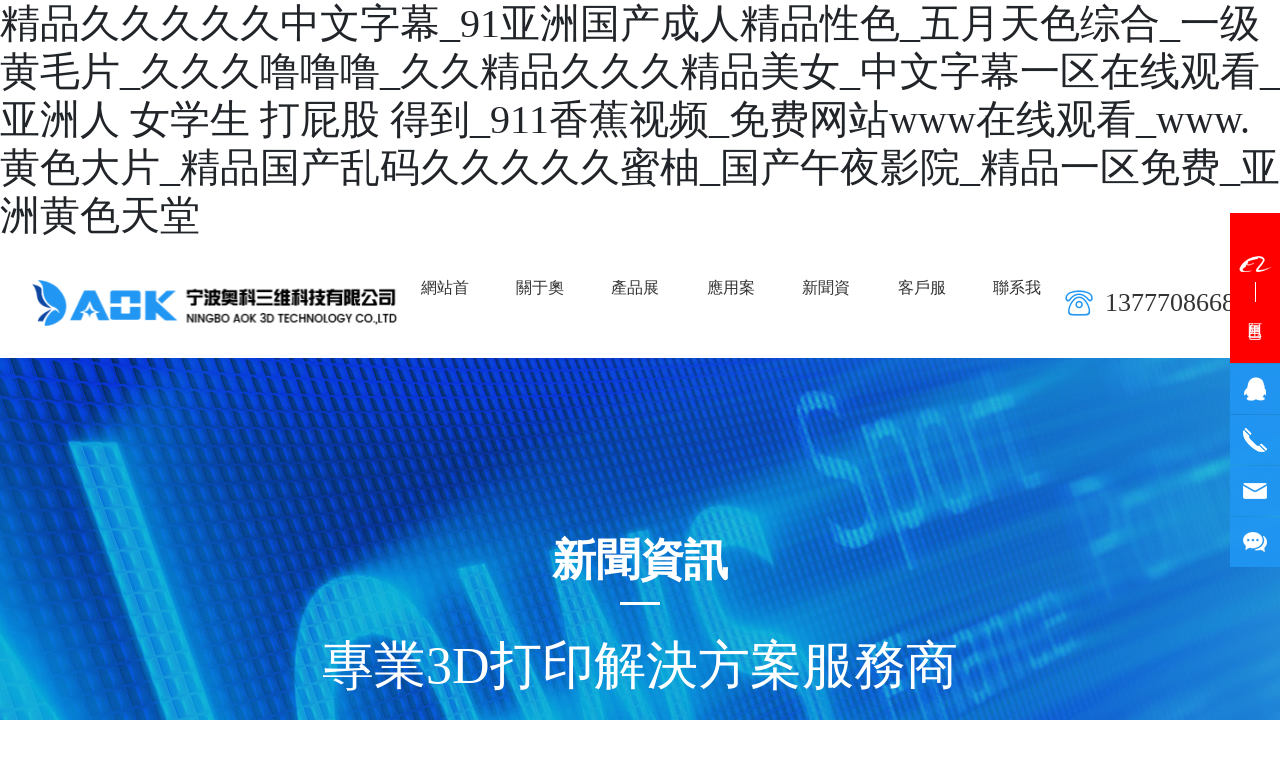

--- FILE ---
content_type: text/html
request_url: http://www.mdxfjc.com/news/82104215.html
body_size: 45698
content:
<!DOCTYPE html>
<!--由中企動力科技股份有限公司寧波分公司技術部設計制作<br>如果您有任何意見或建議請電郵dm-ningbo@300.cn-->
<html lang="zh"><head>
    
        <meta charset="utf-8">
<title>&#25104;&#24180;&#20154;&#22312;&#32447;&#44;&#27431;&#32654;&#29305;&#40644;&#19968;&#32423;&#44;&#33394;&#39321;&#33394;&#39321;&#27442;&#22825;&#22825;&#22825;&#24433;&#35270;&#32508;&#21512;&#32593;</title>
        <meta name="description" content="&#25104;&#24180;&#20154;&#22312;&#32447;&#44;&#27431;&#32654;&#29305;&#40644;&#19968;&#32423;&#44;&#33394;&#39321;&#33394;&#39321;&#27442;&#22825;&#22825;&#22825;&#24433;&#35270;&#32508;&#21512;&#32593;&#44;&#25252;&#22763;&#20154;&#22971;&#104;&#100;&#20013;&#25991;&#23383;&#24149;&#44;&#20599;&#25293;&#38738;&#38738;&#33609;&#44;&#22269;&#20135;&#20122;&#27954;&#30005;&#24433;" />
        <meta name="keywords" content="&#25104;&#24180;&#20154;&#22312;&#32447;&#44;&#27431;&#32654;&#29305;&#40644;&#19968;&#32423;&#44;&#33394;&#39321;&#33394;&#39321;&#27442;&#22825;&#22825;&#22825;&#24433;&#35270;&#32508;&#21512;&#32593;" />
        
        <meta http-equiv="x-dns-prefetch-control" content="on" />


    <link rel="shortcut icon " type="images/x-icon" href="" />
    <link type="text/css" rel="stylesheet" href="/npublic/libs/css/ceccbootstrap.min.css,global.css?instance=new2022033113405697846&viewType=p&v=1769142518000&siteType=oper">
    <link type="text/css" rel="stylesheet" href="/css/site.css?instance=new2022033113405697846&viewType=p&v=1769142518000&siteType=oper">
    <link type="text/css" rel="stylesheet" href="/css/news_5375d772d3a99db438f7b93c43785368.min.css?instance=new2022033113405697846&viewType=p&v=1769142518000&siteType=oper">
    <meta name="viewport" content="width=device-width, initial-scale=1, user-scalable=no" />
    <meta name="renderer" content="webkit" />
<meta name="force-rendering" content="webkit" />
<meta http-equiv="X-UA-Compatible" content="IE=edge,chrome=1" />
<script>
    window.env = 'product';
    window.tenant={"bossProductInstance":"NEW2022033113405697846","cdnFlag":"0","cusId":"B97C3E23BCA04C92A44C255DA8ED8FAC","domainSSL":"0","domainStatus":10,"flag":1,"foreign":true,"language":"zh_CN","domain":"www.mdxfjc.com","makeDomain":"2206245051.p.make.dcloud.portal1.portal.thefastmake.com","mobileMakeDomain":"2206245051.m.make.dcloud.portal1.portal.thefastmake.com","mobileProductDomain":"2206245051.m.oper.dcloud.portal1.portal.fastoper.com","mobilePublishTime":1769142518000,"mobileStatus":8,"ningkerDomain":"FOREIGN_TRADE","pcPublishTime":1769142518000,"productDomain":"2206245051.p.oper.dcloud.portal1.portal.fastoper.com","siteType":"oper","status":6,"tenantId":288661,"unittype":"portal-saas","viewType":"p","code":"2206245051","productGroupId":"PG2025111118080854097","productVersion":"20240101"};
    window.pageObj={"instanceId":"new2022033113405697846","pageId":"389d5d36-34ea-49a2-af92-c525095a2d58","name":"新聞資訊","filename":"news","pageAddress":null,"appId":"60003","pageMotherSetIdList":["footer","head"],"pageMotherSetList":[{"instanceId":"new2022033113405697846","motherSetId":"footer","motherSetName":"默認底部","motherViewType":null,"motherOperStatus":null,"motherSetImageUrl":"/productimg/mother/p/footer.png","motherSetDel":1,"motherSetLocation":1,"pageIds":null,"createTime":1640312549000,"updateTime":1640312549000,"version":0},{"instanceId":"new2022033113405697846","motherSetId":"head","motherSetName":"默認頭部","motherViewType":null,"motherOperStatus":null,"motherSetImageUrl":"/productimg/mother/p/head.png","motherSetDel":1,"motherSetLocation":0,"pageIds":null,"createTime":1640312549000,"updateTime":1640312549000,"version":0}],"children":null,"batchCacheTPageList":null,"pageType":"2","contentType":"74137","viewType":null,"imageUrl":null,"previewImg":null,"showOrder":4,"parentId":"0","bindId":null,"operStatus":"BUSINESS","del":0,"pageTypeName":null,"isHomePage":0,"isLoginPage":0,"isRegisterPage":null,"isDeafault":0,"isLoginCheck":null,"isSpecialPage":0,"isErrorPage":0,"isPermissionPage":null,"isShopPage":0,"isNavigation":null,"isFlowpage":0,"createTime":1656418099000,"updateTime":1656418099000,"_detailId":"82104215","renderInfo":{"host":"www.mdxfjc.com","realhost":"www.mdxfjc.com"}};
</script>
<script src="/npublic/libs/core/ceccjquery.min.js,require.min.js,lib.min.js,page.min.js?instance=new2022033113405697846&viewType=p&v=1769142518000&siteType=oper"></script>
<script src="/npublic/commonjs/common.min.js?instance=new2022033113405697846&viewType=p&v=1769142518000&siteType=oper"></script>
<meta http-equiv="Cache-Control" content="no-transform" />
<meta http-equiv="Cache-Control" content="no-siteapp" />
<script>var V_PATH="/";window.onerror=function(){ return true; };</script>
</head><body data-pageid="389d5d36-34ea-49a2-af92-c525095a2d58">
<h1><a href="http://www.mdxfjc.com/">&#31934;&#21697;&#20037;&#20037;&#20037;&#20037;&#20037;&#20013;&#25991;&#23383;&#24149;&#95;&#57;&#49;&#20122;&#27954;&#22269;&#20135;&#25104;&#20154;&#31934;&#21697;&#24615;&#33394;&#95;&#20116;&#26376;&#22825;&#33394;&#32508;&#21512;&#95;&#19968;&#32423;&#40644;&#27611;&#29255;&#95;&#20037;&#20037;&#20037;&#22108;&#22108;&#22108;&#95;&#20037;&#20037;&#31934;&#21697;&#20037;&#20037;&#20037;&#31934;&#21697;&#32654;&#22899;&#95;&#20013;&#25991;&#23383;&#24149;&#19968;&#21306;&#22312;&#32447;&#35266;&#30475;&#95;&#20122;&#27954;&#20154;&#32;&#22899;&#23398;&#29983;&#32;&#25171;&#23617;&#32929;&#32;&#24471;&#21040;&#95;&#57;&#49;&#49;&#39321;&#34121;&#35270;&#39057;&#95;&#20813;&#36153;&#32593;&#31449;&#119;&#119;&#119;&#22312;&#32447;&#35266;&#30475;&#95;&#119;&#119;&#119;&#46;&#40644;&#33394;&#22823;&#29255;&#95;&#31934;&#21697;&#22269;&#20135;&#20081;&#30721;&#20037;&#20037;&#20037;&#20037;&#20037;&#34588;&#26586;&#95;&#22269;&#20135;&#21320;&#22812;&#24433;&#38498;&#95;&#31934;&#21697;&#19968;&#21306;&#20813;&#36153;&#95;&#20122;&#27954;&#40644;&#33394;&#22825;&#22530;</a></h1>
<div id="fxdhz" class="pl_css_ganrao" style="display: none;"><ins id="fxdhz"></ins><span id="fxdhz"></span><sub id="fxdhz"></sub><small id="fxdhz"></small><big id="fxdhz"><i id="fxdhz"><style id="fxdhz"><span id="fxdhz"></span></style></i></big><nobr id="fxdhz"><progress id="fxdhz"><em id="fxdhz"><ol id="fxdhz"></ol></em></progress></nobr><dfn id="fxdhz"><thead id="fxdhz"></thead></dfn><span id="fxdhz"><listing id="fxdhz"><menuitem id="fxdhz"><i id="fxdhz"></i></menuitem></listing></span><rp id="fxdhz"><b id="fxdhz"></b></rp><strike id="fxdhz"><thead id="fxdhz"><dfn id="fxdhz"><strike id="fxdhz"></strike></dfn></thead></strike><b id="fxdhz"><sup id="fxdhz"></sup></b><dl id="fxdhz"><listing id="fxdhz"><menuitem id="fxdhz"><i id="fxdhz"></i></menuitem></listing></dl><sub id="fxdhz"></sub><pre id="fxdhz"><dl id="fxdhz"></dl></pre><legend id="fxdhz"><em id="fxdhz"><strong id="fxdhz"><output id="fxdhz"></output></strong></em></legend><pre id="fxdhz"></pre><strong id="fxdhz"><video id="fxdhz"></video></strong><th id="fxdhz"><legend id="fxdhz"><em id="fxdhz"><ol id="fxdhz"></ol></em></legend></th><form id="fxdhz"><video id="fxdhz"><div id="fxdhz"><small id="fxdhz"></small></div></video></form><sub id="fxdhz"><ruby id="fxdhz"><progress id="fxdhz"><tt id="fxdhz"></tt></progress></ruby></sub><acronym id="fxdhz"><ruby id="fxdhz"></ruby></acronym><meter id="fxdhz"></meter><small id="fxdhz"><listing id="fxdhz"><p id="fxdhz"><form id="fxdhz"></form></p></listing></small><div id="fxdhz"><small id="fxdhz"></small></div><strike id="fxdhz"><font id="fxdhz"><listing id="fxdhz"><style id="fxdhz"></style></listing></font></strike><em id="fxdhz"></em><progress id="fxdhz"><tt id="fxdhz"><ol id="fxdhz"><track id="fxdhz"></track></ol></tt></progress><listing id="fxdhz"><menuitem id="fxdhz"><legend id="fxdhz"><dfn id="fxdhz"></dfn></legend></menuitem></listing><th id="fxdhz"><meter id="fxdhz"></meter></th><tt id="fxdhz"><dl id="fxdhz"></dl></tt><rp id="fxdhz"><legend id="fxdhz"><sub id="fxdhz"><mark id="fxdhz"></mark></sub></legend></rp><thead id="fxdhz"><sub id="fxdhz"><strong id="fxdhz"><output id="fxdhz"></output></strong></sub></thead><address id="fxdhz"><nobr id="fxdhz"><legend id="fxdhz"><tt id="fxdhz"></tt></legend></nobr></address><acronym id="fxdhz"><nobr id="fxdhz"><progress id="fxdhz"><em id="fxdhz"></em></progress></nobr></acronym><big id="fxdhz"><legend id="fxdhz"></legend></big><pre id="fxdhz"></pre><div id="fxdhz"></div><output id="fxdhz"><div id="fxdhz"></div></output><video id="fxdhz"></video><ol id="fxdhz"><output id="fxdhz"></output></ol><dfn id="fxdhz"><div id="fxdhz"><i id="fxdhz"><label id="fxdhz"></label></i></div></dfn><output id="fxdhz"><style id="fxdhz"></style></output><small id="fxdhz"></small><pre id="fxdhz"><nobr id="fxdhz"></nobr></pre><var id="fxdhz"></var><legend id="fxdhz"><address id="fxdhz"></address></legend><progress id="fxdhz"><dfn id="fxdhz"></dfn></progress><style id="fxdhz"><form id="fxdhz"></form></style><b id="fxdhz"><video id="fxdhz"><p id="fxdhz"><strong id="fxdhz"></strong></p></video></b><video id="fxdhz"><big id="fxdhz"></big></video><mark id="fxdhz"><small id="fxdhz"><pre id="fxdhz"><th id="fxdhz"></th></pre></small></mark><small id="fxdhz"></small><form id="fxdhz"></form><p id="fxdhz"><font id="fxdhz"></font></p><var id="fxdhz"><video id="fxdhz"></video></var><video id="fxdhz"><big id="fxdhz"><small id="fxdhz"><acronym id="fxdhz"></acronym></small></big></video><rp id="fxdhz"><legend id="fxdhz"></legend></rp><thead id="fxdhz"><listing id="fxdhz"></listing></thead><strike id="fxdhz"><b id="fxdhz"><pre id="fxdhz"><rp id="fxdhz"></rp></pre></b></strike><dl id="fxdhz"><output id="fxdhz"><style id="fxdhz"><span id="fxdhz"></span></style></output></dl><meter id="fxdhz"><style id="fxdhz"><thead id="fxdhz"><label id="fxdhz"></label></thead></style></meter><acronym id="fxdhz"><var id="fxdhz"></var></acronym><pre id="fxdhz"></pre><video id="fxdhz"></video><small id="fxdhz"><dfn id="fxdhz"><menuitem id="fxdhz"><small id="fxdhz"></small></menuitem></dfn></small><meter id="fxdhz"><p id="fxdhz"><thead id="fxdhz"><label id="fxdhz"></label></thead></p></meter><dl id="fxdhz"></dl><legend id="fxdhz"><em id="fxdhz"></em></legend><listing id="fxdhz"></listing><meter id="fxdhz"><sub id="fxdhz"></sub></meter><dfn id="fxdhz"><strike id="fxdhz"><ol id="fxdhz"><meter id="fxdhz"></meter></ol></strike></dfn><style id="fxdhz"><form id="fxdhz"></form></style><thead id="fxdhz"><sub id="fxdhz"><strong id="fxdhz"><output id="fxdhz"></output></strong></sub></thead><big id="fxdhz"><small id="fxdhz"></small></big><th id="fxdhz"><legend id="fxdhz"><tt id="fxdhz"><strong id="fxdhz"></strong></tt></legend></th><ruby id="fxdhz"><progress id="fxdhz"><tt id="fxdhz"><span id="fxdhz"></span></tt></progress></ruby><ruby id="fxdhz"><legend id="fxdhz"><pre id="fxdhz"><rp id="fxdhz"></rp></pre></legend></ruby><p id="fxdhz"><dl id="fxdhz"><ins id="fxdhz"><style id="fxdhz"></style></ins></dl></p><label id="fxdhz"><ruby id="fxdhz"></ruby></label><em id="fxdhz"><dl id="fxdhz"><video id="fxdhz"><em id="fxdhz"></em></video></dl></em><var id="fxdhz"></var><var id="fxdhz"></var><thead id="fxdhz"></thead><strike id="fxdhz"></strike><sup id="fxdhz"></sup><p id="fxdhz"></p><ruby id="fxdhz"></ruby><nobr id="fxdhz"><listing id="fxdhz"><strike id="fxdhz"><thead id="fxdhz"></thead></strike></listing></nobr><ruby id="fxdhz"></ruby><thead id="fxdhz"><dfn id="fxdhz"><th id="fxdhz"><thead id="fxdhz"></thead></th></dfn></thead><acronym id="fxdhz"><th id="fxdhz"><progress id="fxdhz"><em id="fxdhz"></em></progress></th></acronym><track id="fxdhz"><strike id="fxdhz"><dl id="fxdhz"><track id="fxdhz"></track></dl></strike></track><strike id="fxdhz"><font id="fxdhz"><sup id="fxdhz"><rp id="fxdhz"></rp></sup></font></strike><big id="fxdhz"><form id="fxdhz"></form></big><rp id="fxdhz"><legend id="fxdhz"></legend></rp><form id="fxdhz"><video id="fxdhz"><dfn id="fxdhz"><var id="fxdhz"></var></dfn></video></form><span id="fxdhz"><track id="fxdhz"></track></span><sub id="fxdhz"><rp id="fxdhz"></rp></sub><strong id="fxdhz"><output id="fxdhz"><p id="fxdhz"><thead id="fxdhz"></thead></p></output></strong><ruby id="fxdhz"><i id="fxdhz"><pre id="fxdhz"><th id="fxdhz"></th></pre></i></ruby><track id="fxdhz"><dfn id="fxdhz"></dfn></track><output id="fxdhz"></output><progress id="fxdhz"><pre id="fxdhz"></pre></progress><mark id="fxdhz"></mark><pre id="fxdhz"><nobr id="fxdhz"></nobr></pre><thead id="fxdhz"><sup id="fxdhz"><div id="fxdhz"><ol id="fxdhz"></ol></div></sup></thead><style id="fxdhz"><acronym id="fxdhz"><video id="fxdhz"></video></acronym></style><cite id="fxdhz"><strong id="fxdhz"></strong></cite><track id="fxdhz"></track><track id="fxdhz"><kbd id="fxdhz"></kbd></track><video id="fxdhz"><em id="fxdhz"><fieldset id="fxdhz"></fieldset></em></video><label id="fxdhz"></label><tr id="fxdhz"><kbd id="fxdhz"><em id="fxdhz"></em></kbd></tr><pre id="fxdhz"></pre><kbd id="fxdhz"><em id="fxdhz"><th id="fxdhz"><pre id="fxdhz"></pre></th></em></kbd><abbr id="fxdhz"></abbr><pre id="fxdhz"></pre><sup id="fxdhz"><pre id="fxdhz"></pre></sup><style id="fxdhz"><pre id="fxdhz"><kbd id="fxdhz"><em id="fxdhz"></em></kbd></pre></style><track id="fxdhz"><style id="fxdhz"><track id="fxdhz"></track></style></track><cite id="fxdhz"><pre id="fxdhz"><label id="fxdhz"></label></pre></cite><em id="fxdhz"><cite id="fxdhz"><em id="fxdhz"><td id="fxdhz"></td></em></cite></em><kbd id="fxdhz"></kbd><optgroup id="fxdhz"></optgroup><tr id="fxdhz"></tr><abbr id="fxdhz"><video id="fxdhz"></video></abbr><strong id="fxdhz"><cite id="fxdhz"><style id="fxdhz"><em id="fxdhz"></em></style></cite></strong><cite id="fxdhz"></cite><th id="fxdhz"><track id="fxdhz"><table id="fxdhz"></table></track></th><acronym id="fxdhz"></acronym><tr id="fxdhz"><th id="fxdhz"></th></tr><track id="fxdhz"><font id="fxdhz"></font></track><cite id="fxdhz"><sup id="fxdhz"><table id="fxdhz"></table></sup></cite><ul id="fxdhz"><kbd id="fxdhz"></kbd></ul><table id="fxdhz"><cite id="fxdhz"><video id="fxdhz"><em id="fxdhz"></em></video></cite></table><kbd id="fxdhz"></kbd><label id="fxdhz"><fieldset id="fxdhz"><tr id="fxdhz"><sup id="fxdhz"></sup></tr></fieldset></label><strong id="fxdhz"></strong><cite id="fxdhz"></cite><tt id="fxdhz"><progress id="fxdhz"></progress></tt><progress id="fxdhz"><ol id="fxdhz"><strong id="fxdhz"></strong></ol></progress><progress id="fxdhz"><cite id="fxdhz"><pre id="fxdhz"></pre></cite></progress><big id="fxdhz"></big><em id="fxdhz"><fieldset id="fxdhz"><optgroup id="fxdhz"><kbd id="fxdhz"></kbd></optgroup></fieldset></em><track id="fxdhz"><td id="fxdhz"><wbr id="fxdhz"></wbr></td></track><abbr id="fxdhz"></abbr><big id="fxdhz"><pre id="fxdhz"><td id="fxdhz"><pre id="fxdhz"></pre></td></pre></big><dl id="fxdhz"></dl><strong id="fxdhz"></strong><video id="fxdhz"><track id="fxdhz"></track></video></div>
    <div   id="eyyaqqwak4o"   class="main">
<div   class="eyyaqqwak4o"   id="c_grid-116273709439191">    <div   id="eyyaqqwak4o"   class="p_gridbox signal s_tmpl">
            <div   class="eyyaqqwak4o"   id="content_box-116273709439191-0" class="d_gridCell_0 p_gridCell ND_empty"><div   class="eyyaqqwak4o"   id="c_navigation_0061635239687823">
<div   id="eyyaqqwak4o"   class="e_container-35 s_layout">
    <div   id="eyyaqqwak4o"   class="cbox-35-0 p_item"><div   id="eyyaqqwak4o"   class="e_container-44 s_layout">
    <div   id="eyyaqqwak4o"   class="cbox-44-0 p_item"><div   id="eyyaqqwak4o"   class="e_image-56 s_img">
            <a href="/" target="_self">
        
            <img src="/npublic/img/s.png" lazy="https://omo-oss-image.thefastimg.com/portal-saas/pg2025111118080854097/cms/image/c124092b-b1a6-449b-8155-f44a7110b752.png" alt="圖片名稱" title="圖片名稱" la="la"/>
        
            </a>
</div>
<div   id="eyyaqqwak4o"   class="e_image-48 s_img">
            <a href="/" target="_self">
        
            <img src="/npublic/img/s.png" lazy="https://omo-oss-image.thefastimg.com/portal-saas/pg2025111118080854097/cms/image/da5e066e-958e-402d-81d4-415eaa33a126.png" alt="益星環保" title="益星環保" la="la"/>
        
            </a>
</div></div>
    <div   id="eyyaqqwak4o"   class="cbox-44-1 p_item"><div   id="eyyaqqwak4o"   class="e_navigationA-31 " needjs="true">
    <div   id="eyyaqqwak4o"   class="p_navButton">
        <p class="p_iconBox">
            <svg t="1625644785779" class="icon p_openIcon" viewBox="0 0 1024 1024" version="1.1" xmlns="http://www.w3.org/2000/svg" p-id="5036" width="200" height="200"><path d="M793.93115234 342.36010742H230.21716308c-18.58886719 0-33.65112305-14.75738526-33.65112304-32.95898437s15.0704956-32.95898438 33.65112305-32.95898438h563.71398925c18.58886719 0 33.65112305 14.75738526 33.65112305 32.95898438 0 18.20983887-15.0704956 32.95898438-33.65112305 32.95898437zM793.93115234 732.80047607H230.21716308c-18.58886719 0-33.65112305-14.75738526-33.65112304-32.95898437s15.0704956-32.95898438 33.65112305-32.95898438h563.71398925c18.58886719 0 33.65112305 14.75738526 33.65112305 32.95898438s-15.0704956 32.95898438-33.65112305 32.95898437zM793.93115234 537.99639893H230.21716308c-18.58886719 0-33.65112305-14.75738526-33.65112304-32.95898438s15.0704956-32.95898438 33.65112305-32.95898437h563.71398925c18.58886719 0 33.65112305 14.75738526 33.65112305 32.95898437s-15.0704956 32.95898438-33.65112305 32.95898438z" p-id="5037"></path></svg>
        </p>
    </div>
    <div   id="eyyaqqwak4o"   class="p_navContent">
        <div   id="eyyaqqwak4o"   class="p_navButton">
            <p class="p_iconBox">
                <svg t="1625645389126" class="icon p_closeIcon" viewBox="0 0 1024 1024" version="1.1" xmlns="http://www.w3.org/2000/svg" p-id="5167" width="200" height="200"><path d="M798.72 225.73511147a44.78293333 44.78293333 0 0 0-31.85777813-13.19822294c-11.83288853 0-23.66577813 5.00622187-31.85777707 13.19822294L512 447.82933333 289.45066667 225.28a44.78293333 44.78293333 0 0 0-31.85777814-13.19822187c-11.83288853 0-23.66577813 5.00622187-32.31288853 13.19822187a45.32906667 45.32906667 0 0 0 0 64.17066667L447.82933333 512 225.28 734.54933333a45.32906667 45.32906667 0 1 0 64.17066667 64.17066667L512 576.17066667l222.54933333 222.54933333a45.32906667 45.32906667 0 1 0 64.17066667-64.17066667L576.17066667 512l222.54933333-222.54933333c17.29422187-17.29422187 17.29422187-46.42133333 0-63.7155552z" p-id="5168"></path></svg>
            </p>
        </div>
        <ul class="p_level1Box">
            <li id="eyyaqqwak4o"    class="p_level1Item">
                <p class="p_menu1Item js_editor_click">
                    <a href="/Home.html" target="">
                        <span>網站首頁</span>
                    </a>
                    
                </p>
            </li>
            <li id="eyyaqqwak4o"    class="p_level1Item">
                <p class="p_menu1Item js_editor_click">
                    <a href="/aboutus.html" target="">
                        <span>關于奧科</span>
                    </a>
                    <svg t="1625735163067" class="icon p_jtIcon" viewBox="0 0 1024 1024" version="1.1" xmlns="http://www.w3.org/2000/svg" p-id="1486" width="200" height="200"><path d="M661.16183428 486.94732961L415.99871022 219.24359155c-13.37500289-14.59708438-35.98351032-15.54759219-50.51270128-2.24048272-14.59708438 13.37500289-15.54759219 35.98351032-2.24048272 50.51270127l223.09776396 243.60157549-222.89408371 244.28050967c-13.30710947 14.59708438-12.28870823 37.20559179 2.30837613 50.51270125 14.59708438 13.30710947 37.20559179 12.28870823 50.51270128-2.30837613l244.75576356-268.11109855c0.47525392-0.54314733 1.01840124-1.15418807 1.42576173-1.6973354 11.13452018-13.51078973 10.93083994-33.53934734-1.2899749-46.84645682z" p-id="1487"></path></svg>
                </p>
                <ul class="p_level2Box">
                    <li id="eyyaqqwak4o"    class="p_level2Item">
                        <p class="p_menu2Item js_editor_click">
                            <a href="/aboutus.html#c_static_001-1654749493982" target="">
                                <span>公司簡介</span>
                            </a>
                            <svg t="1625735163067" class="icon p_jtIcon" viewBox="0 0 1024 1024" version="1.1" xmlns="http://www.w3.org/2000/svg" p-id="1486" width="200" height="200"><path d="M661.16183428 486.94732961L415.99871022 219.24359155c-13.37500289-14.59708438-35.98351032-15.54759219-50.51270128-2.24048272-14.59708438 13.37500289-15.54759219 35.98351032-2.24048272 50.51270127l223.09776396 243.60157549-222.89408371 244.28050967c-13.30710947 14.59708438-12.28870823 37.20559179 2.30837613 50.51270125 14.59708438 13.30710947 37.20559179 12.28870823 50.51270128-2.30837613l244.75576356-268.11109855c0.47525392-0.54314733 1.01840124-1.15418807 1.42576173-1.6973354 11.13452018-13.51078973 10.93083994-33.53934734-1.2899749-46.84645682z" p-id="1487"></path></svg>
                        </p>
                    </li>
                    <li id="eyyaqqwak4o"    class="p_level2Item">
                        <p class="p_menu2Item js_editor_click">
                            <a href="/aboutus.html#c_static_001-1654750229979" target="">
                                <span>企業文化</span>
                            </a>
                            <svg t="1625735163067" class="icon p_jtIcon" viewBox="0 0 1024 1024" version="1.1" xmlns="http://www.w3.org/2000/svg" p-id="1486" width="200" height="200"><path d="M661.16183428 486.94732961L415.99871022 219.24359155c-13.37500289-14.59708438-35.98351032-15.54759219-50.51270128-2.24048272-14.59708438 13.37500289-15.54759219 35.98351032-2.24048272 50.51270127l223.09776396 243.60157549-222.89408371 244.28050967c-13.30710947 14.59708438-12.28870823 37.20559179 2.30837613 50.51270125 14.59708438 13.30710947 37.20559179 12.28870823 50.51270128-2.30837613l244.75576356-268.11109855c0.47525392-0.54314733 1.01840124-1.15418807 1.42576173-1.6973354 11.13452018-13.51078973 10.93083994-33.53934734-1.2899749-46.84645682z" p-id="1487"></path></svg>
                        </p>
                    </li>
                    <li id="eyyaqqwak4o"    class="p_level2Item">
                        <p class="p_menu2Item js_editor_click">
                            <a href="/aboutus.html#c_effect_047-16547647954320" target="">
                                <span>公司環境</span>
                            </a>
                            <svg t="1625735163067" class="icon p_jtIcon" viewBox="0 0 1024 1024" version="1.1" xmlns="http://www.w3.org/2000/svg" p-id="1486" width="200" height="200"><path d="M661.16183428 486.94732961L415.99871022 219.24359155c-13.37500289-14.59708438-35.98351032-15.54759219-50.51270128-2.24048272-14.59708438 13.37500289-15.54759219 35.98351032-2.24048272 50.51270127l223.09776396 243.60157549-222.89408371 244.28050967c-13.30710947 14.59708438-12.28870823 37.20559179 2.30837613 50.51270125 14.59708438 13.30710947 37.20559179 12.28870823 50.51270128-2.30837613l244.75576356-268.11109855c0.47525392-0.54314733 1.01840124-1.15418807 1.42576173-1.6973354 11.13452018-13.51078973 10.93083994-33.53934734-1.2899749-46.84645682z" p-id="1487"></path></svg>
                        </p>
                    </li>
                    <li id="eyyaqqwak4o"    class="p_level2Item">
                        <p class="p_menu2Item js_editor_click">
                            <a href="/aboutus.html#c_static_001-16547649036100" target="">
                                <span>合作伙伴</span>
                            </a>
                            <svg t="1625735163067" class="icon p_jtIcon" viewBox="0 0 1024 1024" version="1.1" xmlns="http://www.w3.org/2000/svg" p-id="1486" width="200" height="200"><path d="M661.16183428 486.94732961L415.99871022 219.24359155c-13.37500289-14.59708438-35.98351032-15.54759219-50.51270128-2.24048272-14.59708438 13.37500289-15.54759219 35.98351032-2.24048272 50.51270127l223.09776396 243.60157549-222.89408371 244.28050967c-13.30710947 14.59708438-12.28870823 37.20559179 2.30837613 50.51270125 14.59708438 13.30710947 37.20559179 12.28870823 50.51270128-2.30837613l244.75576356-268.11109855c0.47525392-0.54314733 1.01840124-1.15418807 1.42576173-1.6973354 11.13452018-13.51078973 10.93083994-33.53934734-1.2899749-46.84645682z" p-id="1487"></path></svg>
                        </p>
                    </li>
                </ul>
            </li>
            <li id="eyyaqqwak4o"    class="p_level1Item">
                <p class="p_menu1Item js_editor_click">
                    <a href="/products.html" target="">
                        <span>產品展示</span>
                    </a>
                    <svg t="1625735163067" class="icon p_jtIcon" viewBox="0 0 1024 1024" version="1.1" xmlns="http://www.w3.org/2000/svg" p-id="1486" width="200" height="200"><path d="M661.16183428 486.94732961L415.99871022 219.24359155c-13.37500289-14.59708438-35.98351032-15.54759219-50.51270128-2.24048272-14.59708438 13.37500289-15.54759219 35.98351032-2.24048272 50.51270127l223.09776396 243.60157549-222.89408371 244.28050967c-13.30710947 14.59708438-12.28870823 37.20559179 2.30837613 50.51270125 14.59708438 13.30710947 37.20559179 12.28870823 50.51270128-2.30837613l244.75576356-268.11109855c0.47525392-0.54314733 1.01840124-1.15418807 1.42576173-1.6973354 11.13452018-13.51078973 10.93083994-33.53934734-1.2899749-46.84645682z" p-id="1487"></path></svg>
                </p>
                <ul class="p_level2Box">
                    <li id="eyyaqqwak4o"    class="p_level2Item">
                        <p class="p_menu2Item js_editor_click">
                            <a href="/products/943467234174070784.html" target="">
                                <span>CNC手板模型</span>
                            </a>
                            <svg t="1625735163067" class="icon p_jtIcon" viewBox="0 0 1024 1024" version="1.1" xmlns="http://www.w3.org/2000/svg" p-id="1486" width="200" height="200"><path d="M661.16183428 486.94732961L415.99871022 219.24359155c-13.37500289-14.59708438-35.98351032-15.54759219-50.51270128-2.24048272-14.59708438 13.37500289-15.54759219 35.98351032-2.24048272 50.51270127l223.09776396 243.60157549-222.89408371 244.28050967c-13.30710947 14.59708438-12.28870823 37.20559179 2.30837613 50.51270125 14.59708438 13.30710947 37.20559179 12.28870823 50.51270128-2.30837613l244.75576356-268.11109855c0.47525392-0.54314733 1.01840124-1.15418807 1.42576173-1.6973354 11.13452018-13.51078973 10.93083994-33.53934734-1.2899749-46.84645682z" p-id="1487"></path></svg>
                        </p>
                    </li>
                    <li id="eyyaqqwak4o"    class="p_level2Item">
                        <p class="p_menu2Item js_editor_click">
                            <a href="/products/971726007259983872.html" target="">
                                <span>金屬3D打印</span>
                            </a>
                            <svg t="1625735163067" class="icon p_jtIcon" viewBox="0 0 1024 1024" version="1.1" xmlns="http://www.w3.org/2000/svg" p-id="1486" width="200" height="200"><path d="M661.16183428 486.94732961L415.99871022 219.24359155c-13.37500289-14.59708438-35.98351032-15.54759219-50.51270128-2.24048272-14.59708438 13.37500289-15.54759219 35.98351032-2.24048272 50.51270127l223.09776396 243.60157549-222.89408371 244.28050967c-13.30710947 14.59708438-12.28870823 37.20559179 2.30837613 50.51270125 14.59708438 13.30710947 37.20559179 12.28870823 50.51270128-2.30837613l244.75576356-268.11109855c0.47525392-0.54314733 1.01840124-1.15418807 1.42576173-1.6973354 11.13452018-13.51078973 10.93083994-33.53934734-1.2899749-46.84645682z" p-id="1487"></path></svg>
                        </p>
                    </li>
                    <li id="eyyaqqwak4o"    class="p_level2Item">
                        <p class="p_menu2Item js_editor_click">
                            <a href="/products/971726027564609536.html" target="">
                                <span>家用電器</span>
                            </a>
                            <svg t="1625735163067" class="icon p_jtIcon" viewBox="0 0 1024 1024" version="1.1" xmlns="http://www.w3.org/2000/svg" p-id="1486" width="200" height="200"><path d="M661.16183428 486.94732961L415.99871022 219.24359155c-13.37500289-14.59708438-35.98351032-15.54759219-50.51270128-2.24048272-14.59708438 13.37500289-15.54759219 35.98351032-2.24048272 50.51270127l223.09776396 243.60157549-222.89408371 244.28050967c-13.30710947 14.59708438-12.28870823 37.20559179 2.30837613 50.51270125 14.59708438 13.30710947 37.20559179 12.28870823 50.51270128-2.30837613l244.75576356-268.11109855c0.47525392-0.54314733 1.01840124-1.15418807 1.42576173-1.6973354 11.13452018-13.51078973 10.93083994-33.53934734-1.2899749-46.84645682z" p-id="1487"></path></svg>
                        </p>
                    </li>
                    <li id="eyyaqqwak4o"    class="p_level2Item">
                        <p class="p_menu2Item js_editor_click">
                            <a href="/products/971726047517495296.html" target="">
                                <span>塑料3D打印</span>
                            </a>
                            <svg t="1625735163067" class="icon p_jtIcon" viewBox="0 0 1024 1024" version="1.1" xmlns="http://www.w3.org/2000/svg" p-id="1486" width="200" height="200"><path d="M661.16183428 486.94732961L415.99871022 219.24359155c-13.37500289-14.59708438-35.98351032-15.54759219-50.51270128-2.24048272-14.59708438 13.37500289-15.54759219 35.98351032-2.24048272 50.51270127l223.09776396 243.60157549-222.89408371 244.28050967c-13.30710947 14.59708438-12.28870823 37.20559179 2.30837613 50.51270125 14.59708438 13.30710947 37.20559179 12.28870823 50.51270128-2.30837613l244.75576356-268.11109855c0.47525392-0.54314733 1.01840124-1.15418807 1.42576173-1.6973354 11.13452018-13.51078973 10.93083994-33.53934734-1.2899749-46.84645682z" p-id="1487"></path></svg>
                        </p>
                    </li>
                    <li id="eyyaqqwak4o"    class="p_level2Item">
                        <p class="p_menu2Item js_editor_click">
                            <a href="/products/971726069818609664.html" target="">
                                <span>金屬CNC加工</span>
                            </a>
                            <svg t="1625735163067" class="icon p_jtIcon" viewBox="0 0 1024 1024" version="1.1" xmlns="http://www.w3.org/2000/svg" p-id="1486" width="200" height="200"><path d="M661.16183428 486.94732961L415.99871022 219.24359155c-13.37500289-14.59708438-35.98351032-15.54759219-50.51270128-2.24048272-14.59708438 13.37500289-15.54759219 35.98351032-2.24048272 50.51270127l223.09776396 243.60157549-222.89408371 244.28050967c-13.30710947 14.59708438-12.28870823 37.20559179 2.30837613 50.51270125 14.59708438 13.30710947 37.20559179 12.28870823 50.51270128-2.30837613l244.75576356-268.11109855c0.47525392-0.54314733 1.01840124-1.15418807 1.42576173-1.6973354 11.13452018-13.51078973 10.93083994-33.53934734-1.2899749-46.84645682z" p-id="1487"></path></svg>
                        </p>
                    </li>
                    <li id="eyyaqqwak4o"    class="p_level2Item">
                        <p class="p_menu2Item js_editor_click">
                            <a href="/products/983686568831102976.html" target="">
                                <span>硅膠模 低壓灌注</span>
                            </a>
                            <svg t="1625735163067" class="icon p_jtIcon" viewBox="0 0 1024 1024" version="1.1" xmlns="http://www.w3.org/2000/svg" p-id="1486" width="200" height="200"><path d="M661.16183428 486.94732961L415.99871022 219.24359155c-13.37500289-14.59708438-35.98351032-15.54759219-50.51270128-2.24048272-14.59708438 13.37500289-15.54759219 35.98351032-2.24048272 50.51270127l223.09776396 243.60157549-222.89408371 244.28050967c-13.30710947 14.59708438-12.28870823 37.20559179 2.30837613 50.51270125 14.59708438 13.30710947 37.20559179 12.28870823 50.51270128-2.30837613l244.75576356-268.11109855c0.47525392-0.54314733 1.01840124-1.15418807 1.42576173-1.6973354 11.13452018-13.51078973 10.93083994-33.53934734-1.2899749-46.84645682z" p-id="1487"></path></svg>
                        </p>
                    </li>
                    <li id="eyyaqqwak4o"    class="p_level2Item">
                        <p class="p_menu2Item js_editor_click">
                            <a href="/products/984095507738411008.html" target="">
                                <span>機器人</span>
                            </a>
                            <svg t="1625735163067" class="icon p_jtIcon" viewBox="0 0 1024 1024" version="1.1" xmlns="http://www.w3.org/2000/svg" p-id="1486" width="200" height="200"><path d="M661.16183428 486.94732961L415.99871022 219.24359155c-13.37500289-14.59708438-35.98351032-15.54759219-50.51270128-2.24048272-14.59708438 13.37500289-15.54759219 35.98351032-2.24048272 50.51270127l223.09776396 243.60157549-222.89408371 244.28050967c-13.30710947 14.59708438-12.28870823 37.20559179 2.30837613 50.51270125 14.59708438 13.30710947 37.20559179 12.28870823 50.51270128-2.30837613l244.75576356-268.11109855c0.47525392-0.54314733 1.01840124-1.15418807 1.42576173-1.6973354 11.13452018-13.51078973 10.93083994-33.53934734-1.2899749-46.84645682z" p-id="1487"></path></svg>
                        </p>
                    </li>
                    <li id="eyyaqqwak4o"    class="p_level2Item">
                        <p class="p_menu2Item js_editor_click">
                            <a href="/products/984095525094440960.html" target="">
                                <span>鈑金手板</span>
                            </a>
                            <svg t="1625735163067" class="icon p_jtIcon" viewBox="0 0 1024 1024" version="1.1" xmlns="http://www.w3.org/2000/svg" p-id="1486" width="200" height="200"><path d="M661.16183428 486.94732961L415.99871022 219.24359155c-13.37500289-14.59708438-35.98351032-15.54759219-50.51270128-2.24048272-14.59708438 13.37500289-15.54759219 35.98351032-2.24048272 50.51270127l223.09776396 243.60157549-222.89408371 244.28050967c-13.30710947 14.59708438-12.28870823 37.20559179 2.30837613 50.51270125 14.59708438 13.30710947 37.20559179 12.28870823 50.51270128-2.30837613l244.75576356-268.11109855c0.47525392-0.54314733 1.01840124-1.15418807 1.42576173-1.6973354 11.13452018-13.51078973 10.93083994-33.53934734-1.2899749-46.84645682z" p-id="1487"></path></svg>
                        </p>
                    </li>
                    <li id="eyyaqqwak4o"    class="p_level2Item">
                        <p class="p_menu2Item js_editor_click">
                            <a href="/products/984095552442298368.html" target="">
                                <span>汽車配件</span>
                            </a>
                            <svg t="1625735163067" class="icon p_jtIcon" viewBox="0 0 1024 1024" version="1.1" xmlns="http://www.w3.org/2000/svg" p-id="1486" width="200" height="200"><path d="M661.16183428 486.94732961L415.99871022 219.24359155c-13.37500289-14.59708438-35.98351032-15.54759219-50.51270128-2.24048272-14.59708438 13.37500289-15.54759219 35.98351032-2.24048272 50.51270127l223.09776396 243.60157549-222.89408371 244.28050967c-13.30710947 14.59708438-12.28870823 37.20559179 2.30837613 50.51270125 14.59708438 13.30710947 37.20559179 12.28870823 50.51270128-2.30837613l244.75576356-268.11109855c0.47525392-0.54314733 1.01840124-1.15418807 1.42576173-1.6973354 11.13452018-13.51078973 10.93083994-33.53934734-1.2899749-46.84645682z" p-id="1487"></path></svg>
                        </p>
                    </li>
                    <li id="eyyaqqwak4o"    class="p_level2Item">
                        <p class="p_menu2Item js_editor_click">
                            <a href="/products/984095570712686592.html" target="">
                                <span>醫療器械</span>
                            </a>
                            <svg t="1625735163067" class="icon p_jtIcon" viewBox="0 0 1024 1024" version="1.1" xmlns="http://www.w3.org/2000/svg" p-id="1486" width="200" height="200"><path d="M661.16183428 486.94732961L415.99871022 219.24359155c-13.37500289-14.59708438-35.98351032-15.54759219-50.51270128-2.24048272-14.59708438 13.37500289-15.54759219 35.98351032-2.24048272 50.51270127l223.09776396 243.60157549-222.89408371 244.28050967c-13.30710947 14.59708438-12.28870823 37.20559179 2.30837613 50.51270125 14.59708438 13.30710947 37.20559179 12.28870823 50.51270128-2.30837613l244.75576356-268.11109855c0.47525392-0.54314733 1.01840124-1.15418807 1.42576173-1.6973354 11.13452018-13.51078973 10.93083994-33.53934734-1.2899749-46.84645682z" p-id="1487"></path></svg>
                        </p>
                    </li>
                </ul>
            </li>
            <li id="eyyaqqwak4o"    class="p_level1Item">
                <p class="p_menu1Item js_editor_click">
                    <a href="/application.html" target="">
                        <span>應用案例</span>
                    </a>
                    
                </p>
            </li>
            <li id="eyyaqqwak4o"    class="p_level1Item">
                <p class="p_menu1Item js_editor_click">
                    <a href="/news.html" target="">
                        <span>新聞資訊</span>
                    </a>
                    <svg t="1625735163067" class="icon p_jtIcon" viewBox="0 0 1024 1024" version="1.1" xmlns="http://www.w3.org/2000/svg" p-id="1486" width="200" height="200"><path d="M661.16183428 486.94732961L415.99871022 219.24359155c-13.37500289-14.59708438-35.98351032-15.54759219-50.51270128-2.24048272-14.59708438 13.37500289-15.54759219 35.98351032-2.24048272 50.51270127l223.09776396 243.60157549-222.89408371 244.28050967c-13.30710947 14.59708438-12.28870823 37.20559179 2.30837613 50.51270125 14.59708438 13.30710947 37.20559179 12.28870823 50.51270128-2.30837613l244.75576356-268.11109855c0.47525392-0.54314733 1.01840124-1.15418807 1.42576173-1.6973354 11.13452018-13.51078973 10.93083994-33.53934734-1.2899749-46.84645682z" p-id="1487"></path></svg>
                </p>
                <ul class="p_level2Box">
                    <li id="eyyaqqwak4o"    class="p_level2Item">
                        <p class="p_menu2Item js_editor_click">
                            <a href="/news/1718887.html" target="">
                                <span>公司動態</span>
                            </a>
                            <svg t="1625735163067" class="icon p_jtIcon" viewBox="0 0 1024 1024" version="1.1" xmlns="http://www.w3.org/2000/svg" p-id="1486" width="200" height="200"><path d="M661.16183428 486.94732961L415.99871022 219.24359155c-13.37500289-14.59708438-35.98351032-15.54759219-50.51270128-2.24048272-14.59708438 13.37500289-15.54759219 35.98351032-2.24048272 50.51270127l223.09776396 243.60157549-222.89408371 244.28050967c-13.30710947 14.59708438-12.28870823 37.20559179 2.30837613 50.51270125 14.59708438 13.30710947 37.20559179 12.28870823 50.51270128-2.30837613l244.75576356-268.11109855c0.47525392-0.54314733 1.01840124-1.15418807 1.42576173-1.6973354 11.13452018-13.51078973 10.93083994-33.53934734-1.2899749-46.84645682z" p-id="1487"></path></svg>
                        </p>
                    </li>
                    <li id="eyyaqqwak4o"    class="p_level2Item">
                        <p class="p_menu2Item js_editor_click">
                            <a href="/news/1718871.html" target="">
                                <span>行業資訊</span>
                            </a>
                            <svg t="1625735163067" class="icon p_jtIcon" viewBox="0 0 1024 1024" version="1.1" xmlns="http://www.w3.org/2000/svg" p-id="1486" width="200" height="200"><path d="M661.16183428 486.94732961L415.99871022 219.24359155c-13.37500289-14.59708438-35.98351032-15.54759219-50.51270128-2.24048272-14.59708438 13.37500289-15.54759219 35.98351032-2.24048272 50.51270127l223.09776396 243.60157549-222.89408371 244.28050967c-13.30710947 14.59708438-12.28870823 37.20559179 2.30837613 50.51270125 14.59708438 13.30710947 37.20559179 12.28870823 50.51270128-2.30837613l244.75576356-268.11109855c0.47525392-0.54314733 1.01840124-1.15418807 1.42576173-1.6973354 11.13452018-13.51078973 10.93083994-33.53934734-1.2899749-46.84645682z" p-id="1487"></path></svg>
                        </p>
                    </li>
                </ul>
            </li>
            <li id="eyyaqqwak4o"    class="p_level1Item">
                <p class="p_menu1Item js_editor_click">
                    <a href="/gongyi.html" target="">
                        <span>客戶服務</span>
                    </a>
                    <svg t="1625735163067" class="icon p_jtIcon" viewBox="0 0 1024 1024" version="1.1" xmlns="http://www.w3.org/2000/svg" p-id="1486" width="200" height="200"><path d="M661.16183428 486.94732961L415.99871022 219.24359155c-13.37500289-14.59708438-35.98351032-15.54759219-50.51270128-2.24048272-14.59708438 13.37500289-15.54759219 35.98351032-2.24048272 50.51270127l223.09776396 243.60157549-222.89408371 244.28050967c-13.30710947 14.59708438-12.28870823 37.20559179 2.30837613 50.51270125 14.59708438 13.30710947 37.20559179 12.28870823 50.51270128-2.30837613l244.75576356-268.11109855c0.47525392-0.54314733 1.01840124-1.15418807 1.42576173-1.6973354 11.13452018-13.51078973 10.93083994-33.53934734-1.2899749-46.84645682z" p-id="1487"></path></svg>
                </p>
                <ul class="p_level2Box">
                    <li id="eyyaqqwak4o"    class="p_level2Item">
                        <p class="p_menu2Item js_editor_click">
                            <a href="/gongyi.html" target="">
                                <span>工藝介紹</span>
                            </a>
                            <svg t="1625735163067" class="icon p_jtIcon" viewBox="0 0 1024 1024" version="1.1" xmlns="http://www.w3.org/2000/svg" p-id="1486" width="200" height="200"><path d="M661.16183428 486.94732961L415.99871022 219.24359155c-13.37500289-14.59708438-35.98351032-15.54759219-50.51270128-2.24048272-14.59708438 13.37500289-15.54759219 35.98351032-2.24048272 50.51270127l223.09776396 243.60157549-222.89408371 244.28050967c-13.30710947 14.59708438-12.28870823 37.20559179 2.30837613 50.51270125 14.59708438 13.30710947 37.20559179 12.28870823 50.51270128-2.30837613l244.75576356-268.11109855c0.47525392-0.54314733 1.01840124-1.15418807 1.42576173-1.6973354 11.13452018-13.51078973 10.93083994-33.53934734-1.2899749-46.84645682z" p-id="1487"></path></svg>
                        </p>
                    </li>
                    <li id="eyyaqqwak4o"    class="p_level2Item">
                        <p class="p_menu2Item js_editor_click">
                            <a href="/service/1835258.html" target="">
                                <span>服務支持</span>
                            </a>
                            <svg t="1625735163067" class="icon p_jtIcon" viewBox="0 0 1024 1024" version="1.1" xmlns="http://www.w3.org/2000/svg" p-id="1486" width="200" height="200"><path d="M661.16183428 486.94732961L415.99871022 219.24359155c-13.37500289-14.59708438-35.98351032-15.54759219-50.51270128-2.24048272-14.59708438 13.37500289-15.54759219 35.98351032-2.24048272 50.51270127l223.09776396 243.60157549-222.89408371 244.28050967c-13.30710947 14.59708438-12.28870823 37.20559179 2.30837613 50.51270125 14.59708438 13.30710947 37.20559179 12.28870823 50.51270128-2.30837613l244.75576356-268.11109855c0.47525392-0.54314733 1.01840124-1.15418807 1.42576173-1.6973354 11.13452018-13.51078973 10.93083994-33.53934734-1.2899749-46.84645682z" p-id="1487"></path></svg>
                        </p>
                    </li>
                </ul>
            </li>
            <li id="eyyaqqwak4o"    class="p_level1Item">
                <p class="p_menu1Item js_editor_click">
                    <a href="/contact.html" target="">
                        <span>聯系我們</span>
                    </a>
                    
                </p>
            </li>
        </ul>
    </div>
</div>

</div>
    <div   id="eyyaqqwak4o"   class="cbox-44-2 p_item"><p class="e_text-55 s_title">
        <a href="tel:13777086680" target="_self">
    13777086680
        </a>
</p></div>
</div></div>
</div>
 <input type="hidden" name="propJson" value='{&quot;setting_3&quot;:{},&quot;setting_48&quot;:{&quot;fit&quot;:&quot;contain&quot;,&quot;isLazy&quot;:&quot;true&quot;},&quot;prompt_55&quot;:&quot;&quot;,&quot;space_56&quot;:0,&quot;setting_56&quot;:{&quot;fit&quot;:&quot;contain&quot;,&quot;isLazy&quot;:&quot;true&quot;},&quot;space_48&quot;:0,&quot;href_48&quot;:{&quot;type&quot;:&quot;page&quot;,&quot;value&quot;:{&quot;pageId&quot;:&quot;af96174b-39ab-430a-a049-013fbaedc0p0&quot;,&quot;hash&quot;:&quot;&quot;},&quot;target&quot;:&quot;_self&quot;},&quot;href_56&quot;:{&quot;type&quot;:&quot;page&quot;,&quot;value&quot;:{&quot;pageId&quot;:&quot;af96174b-39ab-430a-a049-013fbaedc0p0&quot;,&quot;hash&quot;:&quot;&quot;},&quot;target&quot;:&quot;_self&quot;},&quot;href_55&quot;:{&quot;type&quot;:&quot;tel&quot;,&quot;value&quot;:&quot;13777086680&quot;,&quot;target&quot;:&quot;_self&quot;},&quot;showArrow_31&quot;:true}'/></div></div>
    </div>
</div>
<div   class="eyyaqqwak4o"   id="c_static_001_P_719-16547674614310">
<div   id="eyyaqqwak4o"   class="e_container-1 s_layout">
    <div   id="eyyaqqwak4o"   class="cbox-1-0 p_item"><div   id="eyyaqqwak4o"   class="e_container-6 s_layout">
    <div   id="eyyaqqwak4o"   class="cbox-6-0 p_item"><h1 class="e_h1-7 s_subtitle">
    新聞資訊
</h1><hr class="e_line-8 s_line" /><p class="e_text-9 s_title">
    專業3D打印解決方案服務商
</p></div>
</div></div>
</div>
 <input type="hidden" name="propJson" value='{&quot;prompt_9&quot;:&quot;&quot;,&quot;href_9&quot;:{&quot;type&quot;:&quot;none&quot;,&quot;value&quot;:&quot;&quot;,&quot;target&quot;:&quot;&quot;},&quot;href_7&quot;:{&quot;type&quot;:&quot;none&quot;,&quot;value&quot;:&quot;&quot;,&quot;target&quot;:&quot;&quot;}}'/></div><div   class="eyyaqqwak4o"   id="c_static_001-16450811873100">
<div   id="eyyaqqwak4o"   class="e_container-2 s_layout">
    <div   id="eyyaqqwak4o"   class="cbox-2-0 p_item"><div   id="eyyaqqwak4o"   class="e_breadcrumb-1 s_list" needjs="true">
    <ul class="p_breadcrumb">
        <!-- first-child -->
        <li id="eyyaqqwak4o"    class="p_breadcrumbItem">
            <a href="/">
                <!-- 圖標 -->
                <span id="eyyaqqwak4o"    class="text-secondary p_icon">
                    <svg t="1631185047228" class="icon" viewBox="0 0 1029 1024" version="1.1"
                         xmlns="http://www.w3.org/2000/svg" p-id="1034" width="200" height="200">
                        <path d="M44.799492 528.986943a42.836848 42.836848 0 0 1-31.231646-13.567846 42.725916 42.725916 0 0 1 2.133309-60.329983L491.685094 11.446142a42.68325 42.68325 0 0 1 58.538003 0.34133l465.658723 443.642972c17.066473 16.21315 17.749132 43.26351 1.45065 60.329983s-43.26351 17.749132-60.329983 1.45065L520.442102 101.301124 73.897829 517.552406c-8.27724 7.679913-18.687788 11.434537-29.098337 11.434537z"
                              p-id="1035"></path>
                        <path d="M752.716803 1024H282.876794c-111.188073 0-201.640381-86.697684-201.640381-193.27781V434.524014c0-23.551733 19.11445-42.666183 42.666183-42.666183s42.666183 19.11445 42.666183 42.666183v396.283509c0 59.476659 52.138076 107.945443 116.308015 107.945443h469.925341c64.084607 0 116.308015-48.383452 116.308015-107.945443V434.524014c0-23.551733 19.11445-42.666183 42.666183-42.666183s42.666183 19.11445 42.666183 42.666183v396.283509c-0.085332 106.494793-90.537641 193.192477-201.725713 193.192477z"
                              p-id="1036"></path>
                        <path d="M657.400549 1017.173411H383.142324c-23.551733 0-42.666183-19.11445-42.666183-42.666183V625.839179c0-23.551733 19.11445-42.666183 42.666183-42.666183h274.258225c23.551733 0 42.666183 19.11445 42.666184 42.666183v348.668049c0 23.551733-19.11445 42.666183-42.666184 42.666183z m-231.592041-85.332367h188.925858V668.505362H425.808508v263.335682z"
                              p-id="1037"></path>
                    </svg>
                </span>
                <!-- 圖標 -->
                <span id="eyyaqqwak4o"    class="text-secondary p_title">首頁</span>
            </a>
        </li>
    </ul>
</div>
</div>
</div>
 <input type="hidden" name="propJson" value='{}'/></div><div   class="eyyaqqwak4o"   id="c_static_001_P_201-1645087794155">
<div   id="eyyaqqwak4o"   class="e_container-1 s_layout">
    <div   id="eyyaqqwak4o"   class="cbox-1-0 p_item"><div   id="eyyaqqwak4o"   class="e_loop-6 s_list" needjs="true">
    <div   id="eyyaqqwak4o"   class="p_list">
        <div   id="eyyaqqwak4o"   class="cbox-6 p_loopitem"><div   id="eyyaqqwak4o"   class="e_container-7 s_layout">
    <div   id="eyyaqqwak4o"   class="cbox-7-0 p_item"><p class="e_text-8 s_title">
        <a href="/news/1718887.html" target="_self">
    公司動態
        </a>
</p></div>
</div></div>
        <div   id="eyyaqqwak4o"   class="cbox-6 p_loopitem"><div   id="eyyaqqwak4o"   class="e_container-7 s_layout">
    <div   id="eyyaqqwak4o"   class="cbox-7-0 p_item"><p class="e_text-8 s_title">
        <a href="/news/1718871.html" target="_self">
    行業資訊
        </a>
</p></div>
</div></div>
    </div>
    <div   id="eyyaqqwak4o"   class="p_page">
        
            <div   id="eyyaqqwak4o"   class="page_con"></div>
        
    </div>

    <input type="hidden" name="_config" value="{&quot;cname&quot;:&quot;所屬分類-列表接口&quot;,&quot;type&quot;:&quot;list&quot;,&quot;params&quot;:{&quot;size&quot;:100,&quot;query&quot;:[{&quot;esField&quot;:&quot;CID&quot;,&quot;groupEnd&quot;:&quot;1&quot;,&quot;field&quot;:&quot;CID&quot;,&quot;sourceType&quot;:&quot;static&quot;,&quot;valueName&quot;:&quot;&quot;,&quot;dataType&quot;:&quot;number&quot;,&quot;logic&quot;:&quot;and&quot;,&quot;groupBegin&quot;:&quot;1&quot;,&quot;value&quot;:&quot;&quot;,&quot;operator&quot;:&quot;eq&quot;,&quot;configurable&quot;:{&quot;sourceType&quot;:&quot;page&quot;,&quot;type&quot;:&quot;normal&quot;,&quot;value&quot;:&quot;_detailId&quot;}}],&quot;from&quot;:0,&quot;sort&quot;:[],&quot;_detailId&quot;:&quot;82104215&quot;},&quot;valueUrl&quot;:&quot;/fwebapi/cms/lowcode/60003/74137/list/value?cate&#x3D;1&quot;,&quot;_dataFilter&quot;:{&quot;filter&quot;:false,&quot;showCondition&quot;:false,&quot;showSearch&quot;:false,&quot;fields&quot;:[]},&quot;datasourceType&quot;:&quot;cate&quot;,&quot;appId&quot;:&quot;60003&quot;,&quot;sourceUuid&quot;:&quot;1441934179108519936&quot;,&quot;pageParams&quot;:[{&quot;code&quot;:&quot;_detailId&quot;,&quot;name&quot;:&quot;默認參數&quot;}],&quot;metaUrl&quot;:&quot;/fwebapi/cms/lowcode/60003/74137/list/meta?cate&#x3D;1&quot;,&quot;api&quot;:&quot;/fwebapi/cms/lowcode/60003/74137/list?cate&#x3D;1&quot;,&quot;id&quot;:&quot;datasource3&quot;,&quot;apiId&quot;:&quot;74137&quot;,&quot;disabled&quot;:false,&quot;reqKey&quot;:&quot;/fwebapi/cms/lowcode/60003/74137/list?cate&#x3D;1|{\&quot;size\&quot;:100,\&quot;query\&quot;:[{\&quot;esField\&quot;:\&quot;CID\&quot;,\&quot;groupEnd\&quot;:\&quot;1\&quot;,\&quot;field\&quot;:\&quot;CID\&quot;,\&quot;sourceType\&quot;:\&quot;static\&quot;,\&quot;valueName\&quot;:\&quot;\&quot;,\&quot;dataType\&quot;:\&quot;number\&quot;,\&quot;logic\&quot;:\&quot;and\&quot;,\&quot;groupBegin\&quot;:\&quot;1\&quot;,\&quot;value\&quot;:\&quot;\&quot;,\&quot;operator\&quot;:\&quot;eq\&quot;,\&quot;configurable\&quot;:{\&quot;sourceType\&quot;:\&quot;page\&quot;,\&quot;type\&quot;:\&quot;normal\&quot;,\&quot;value\&quot;:\&quot;_detailId\&quot;}}],\&quot;from\&quot;:0,\&quot;sort\&quot;:[],\&quot;_detailId\&quot;:\&quot;82104215\&quot;}|{}&quot;}">
    <input type="hidden" name="view" value="news">
    <input type="hidden" name="pageParamsJson" value="{&quot;size&quot;:100,&quot;from&quot;:0,&quot;totalCount&quot;:2}">
    <input type="hidden" name="i18nJson" value="{&quot;pageUnit_6&quot;:&quot;頁&quot;,&quot;loadNow_6&quot;:&quot;加載中&quot;,&quot;noMore_6&quot;:&quot;沒有更多了&quot;,&quot;pageItem_6&quot;:&quot;條&quot;,&quot;pageWhole_6&quot;:&quot;共&quot;,&quot;noData_6&quot;:&quot;暫無數據&quot;,&quot;pageJump_6&quot;:&quot;前往&quot;,&quot;loadMore_6&quot;:&quot;點擊加載更多&quot;}">

</div></div>
</div>
 <input type="hidden" name="propJson" value='{&quot;page_6&quot;:{&quot;size&quot;:6,&quot;from&quot;:0,&quot;totalCount&quot;:100},&quot;href_8&quot;:{&quot;type&quot;:&quot;field&quot;,&quot;value&quot;:&quot;categoryUrl&quot;,&quot;target&quot;:&quot;_self&quot;},&quot;pageConfig_6&quot;:{&quot;rolling&quot;:{&quot;navigation&quot;:true,&quot;scrollType&quot;:&quot;horizontal&quot;,&quot;pagenation&quot;:true,&quot;scrollTime&quot;:4,&quot;autoScroll&quot;:true},&quot;showJump&quot;:true,&quot;pageType&quot;:&quot;hidden&quot;,&quot;pcColumn&quot;:7,&quot;marquee&quot;:{&quot;navigation&quot;:true,&quot;marqueeTime&quot;:4},&quot;loopItem&quot;:&quot;.p_loopitem&quot;,&quot;pcRow&quot;:2,&quot;moColumn&quot;:2,&quot;status&quot;:true,&quot;datasourceid&quot;:&quot;datasource3&quot;,&quot;elementid&quot;:6}}'/></div><div   class="eyyaqqwak4o"   id="c_static_001-1654588442033">
<div   id="eyyaqqwak4o"   class="e_container-1 s_layout">
    <div   id="eyyaqqwak4o"   class="cbox-1-0 p_item"><div   id="eyyaqqwak4o"   class="e_loop-2 s_list" needjs="true">
    <div   id="eyyaqqwak4o"   class="">

        

                    <div   id="eyyaqqwak4o"   class="cbox-2-1 p_nodata"></div>

        
    </div>
    <input type="hidden" name="_config" value="{&quot;cname&quot;:&quot;新聞資訊-列表接口&quot;,&quot;type&quot;:&quot;list&quot;,&quot;params&quot;:{&quot;size&quot;:5,&quot;query&quot;:[{&quot;esField&quot;:&quot;DETAIL_ES.es_multi_category_6d5k7017&quot;,&quot;groupEnd&quot;:&quot;1&quot;,&quot;field&quot;:&quot;category_6d5k7017&quot;,&quot;sourceType&quot;:&quot;page&quot;,&quot;valueName&quot;:&quot;&quot;,&quot;dataType&quot;:&quot;array[category]&quot;,&quot;logic&quot;:&quot;and&quot;,&quot;groupBegin&quot;:&quot;1&quot;,&quot;value&quot;:&quot;82104215&quot;,&quot;operator&quot;:&quot;in&quot;,&quot;configurable&quot;:{&quot;sourceType&quot;:&quot;page&quot;,&quot;type&quot;:&quot;normal&quot;,&quot;value&quot;:&quot;_detailId&quot;}}],&quot;from&quot;:0,&quot;sort&quot;:[],&quot;_detailId&quot;:&quot;82104215&quot;},&quot;valueUrl&quot;:&quot;/fwebapi/cms/lowcode/60003/74136/list/value?cate&#x3D;0&quot;,&quot;_dataFilter&quot;:{&quot;filter&quot;:false,&quot;showCondition&quot;:false,&quot;showSearch&quot;:false,&quot;fields&quot;:[],&quot;showSearchCname&quot;:&quot;&quot;},&quot;datasourceType&quot;:&quot;nomarl&quot;,&quot;appId&quot;:&quot;60003&quot;,&quot;sourceUuid&quot;:&quot;1441932740135092224&quot;,&quot;pageParams&quot;:[{&quot;code&quot;:&quot;_detailId&quot;,&quot;name&quot;:&quot;默認參數&quot;}],&quot;metaUrl&quot;:&quot;/fwebapi/cms/lowcode/60003/74136/list/meta?cate&#x3D;0&quot;,&quot;api&quot;:&quot;/fwebapi/cms/lowcode/60003/74136/list?cate&#x3D;0&quot;,&quot;id&quot;:&quot;datasource1&quot;,&quot;apiId&quot;:&quot;74136&quot;,&quot;disabled&quot;:false,&quot;reqKey&quot;:&quot;/fwebapi/cms/lowcode/60003/74136/list?cate&#x3D;0|{\&quot;size\&quot;:5,\&quot;query\&quot;:[{\&quot;esField\&quot;:\&quot;DETAIL_ES.es_multi_category_6d5k7017\&quot;,\&quot;groupEnd\&quot;:\&quot;1\&quot;,\&quot;field\&quot;:\&quot;category_6d5k7017\&quot;,\&quot;sourceType\&quot;:\&quot;page\&quot;,\&quot;valueName\&quot;:\&quot;\&quot;,\&quot;dataType\&quot;:\&quot;array[category]\&quot;,\&quot;logic\&quot;:\&quot;and\&quot;,\&quot;groupBegin\&quot;:\&quot;1\&quot;,\&quot;value\&quot;:\&quot;82104215\&quot;,\&quot;operator\&quot;:\&quot;in\&quot;,\&quot;configurable\&quot;:{\&quot;sourceType\&quot;:\&quot;page\&quot;,\&quot;type\&quot;:\&quot;normal\&quot;,\&quot;value\&quot;:\&quot;_detailId\&quot;}}],\&quot;from\&quot;:0,\&quot;sort\&quot;:[],\&quot;_detailId\&quot;:\&quot;82104215\&quot;}|{}&quot;}">
    <input type="hidden" name="view" value="news">
    <input type="hidden" name="pageParamsJson" value="{&quot;size&quot;:5,&quot;from&quot;:0,&quot;totalCount&quot;:0}">
    <input type="hidden" name="i18nJson" value="{&quot;loadMore_2&quot;:&quot;點擊加載更多&quot;,&quot;loadNow_2&quot;:&quot;加載中&quot;,&quot;noMore_2&quot;:&quot;沒有更多了&quot;,&quot;pageItem_2&quot;:&quot;條&quot;,&quot;noData_2&quot;:&quot;暫無數據&quot;,&quot;pageJump_2&quot;:&quot;前往&quot;,&quot;pageWhole_2&quot;:&quot;共&quot;,&quot;pageUnit_2&quot;:&quot;頁&quot;}">

</div></div>
</div>
 <input type="hidden" name="propJson" value='{&quot;page_2&quot;:{&quot;size&quot;:6,&quot;from&quot;:0,&quot;totalCount&quot;:100},&quot;href_9&quot;:{&quot;type&quot;:&quot;none&quot;,&quot;value&quot;:&quot;&quot;,&quot;target&quot;:&quot;&quot;},&quot;time_7&quot;:&quot;2021-09-15 00:00&quot;,&quot;href_8&quot;:{&quot;type&quot;:&quot;field&quot;,&quot;value&quot;:&quot;_href&quot;,&quot;target&quot;:&quot;_self&quot;},&quot;href_5&quot;:{&quot;type&quot;:&quot;field&quot;,&quot;value&quot;:&quot;_href&quot;,&quot;target&quot;:&quot;_self&quot;},&quot;space_5&quot;:0,&quot;format_7&quot;:&quot;yyyy-MM-dd&quot;,&quot;setting_5&quot;:{&quot;fit&quot;:&quot;contain&quot;,&quot;isLazy&quot;:&quot;true&quot;},&quot;prompt_8&quot;:&quot;&quot;,&quot;pageConfig_2&quot;:{&quot;rolling&quot;:{&quot;navigation&quot;:true,&quot;scrollType&quot;:&quot;horizontal&quot;,&quot;pagenation&quot;:true,&quot;scrollTime&quot;:4,&quot;autoScroll&quot;:true},&quot;showJump&quot;:true,&quot;pageType&quot;:&quot;turnPage&quot;,&quot;pcColumn&quot;:1,&quot;marquee&quot;:{&quot;navigation&quot;:true,&quot;marqueeTime&quot;:4,&quot;scrollType&quot;:&quot;horizontal&quot;,&quot;opp&quot;:false},&quot;loopItem&quot;:&quot;.p_loopitem&quot;,&quot;status&quot;:true,&quot;filterPosition&quot;:&quot;&quot;,&quot;pcRow&quot;:5,&quot;moColumn&quot;:1,&quot;datasourceid&quot;:&quot;datasource1&quot;,&quot;elementid&quot;:2},&quot;prompt_9&quot;:&quot;&quot;,&quot;status_11&quot;:true,&quot;href_11&quot;:{&quot;type&quot;:&quot;field&quot;,&quot;value&quot;:&quot;_href&quot;,&quot;target&quot;:&quot;_self&quot;},&quot;range_7&quot;:&quot;-&quot;}'/></div>

<div   class="eyyaqqwak4o"   id="c_grid-116273709439190">    <div   id="eyyaqqwak4o"   class="p_gridbox signal s_tmpl_footer">
            <div   class="eyyaqqwak4o"   id="content_box-116273709439190-0" class="d_gridCell_0 p_gridCell ND_empty"><div   class="eyyaqqwak4o"   id="c_static_001-1646278572158">
<div   id="eyyaqqwak4o"   class="e_container-21 s_layout">
    <div   id="eyyaqqwak4o"   class="cbox-21-0 p_item"><div   id="eyyaqqwak4o"   class="e_container-23 s_layout">
    <div   id="eyyaqqwak4o"   class="cbox-23-0 p_item"><div   id="eyyaqqwak4o"   class="e_image-31 s_img">
        
            <img src="/npublic/img/s.png" lazy="https://omo-oss-image.thefastimg.com/portal-saas/pg2025111118080854097/cms/image/9975baff-0f18-4891-989f-190f84c7d4b5.png" alt="圖片名稱" title="圖片名稱" la="la"/>
        
</div><div   id="eyyaqqwak4o"   class="e_richText-28 s_title clearfix">
    <p style=""><span style="font-size: 16px; line-height: 36px;"><span style="line-height: 30px;"><font color="#ffffff"><span style="">地址：浙江省寧波市海曙區高橋鎮迎春路48號<br />
手機：<a href="tel:13777086680">13777086680</a> 陳先生<br />
電話：<a href="tel:0574-88089991">0574-88089991</a><br />
郵箱：<a href="mailto:412358539@qq.com">412358539@qq.com</a></span></font></span></span></p>

<p style=""><span style="font-size: 16px; line-height: 36px;"><span style="line-height: 30px;"><font color="#ffffff"><span style="">阿里巴巴：<a  target="_blank">https://nbaok6680.1688.com/</a></span></font></span></span></p>

</div><div   id="eyyaqqwak4o"   class="e_credible-38 s_list" needjs="true"></div>

</div>
</div></div>
    <div   id="eyyaqqwak4o"   class="cbox-21-1 p_item"><div   id="eyyaqqwak4o"   class="e_bottomNav-26 s_title" needjs="true">
        <!-- 導航內容 開始 -->
        <ul class="p_level1Box">
            <li id="eyyaqqwak4o"    class="p_level1Item">
                <!-- 名稱 -->
                <p class="p_menu1Item s_templatetitle js_editor_click">
                    <a href="/Home.html" target="">
                        <span>網站首頁</span>
                    </a>
                    
                </p>
                <!-- 子集 -->
            </li>
            <li id="eyyaqqwak4o"    class="p_level1Item">
                <!-- 名稱 -->
                <p class="p_menu1Item s_templatetitle js_editor_click">
                    <a href="/aboutus.html" target="">
                        <span>關于奧科</span>
                    </a>
                    <svg t="1625735163067" class="icon p_jtIcon" viewBox="0 0 1024 1024" version="1.1" xmlns="http://www.w3.org/2000/svg" p-id="1486"><path d="M661.16183428 486.94732961L415.99871022 219.24359155c-13.37500289-14.59708438-35.98351032-15.54759219-50.51270128-2.24048272-14.59708438 13.37500289-15.54759219 35.98351032-2.24048272 50.51270127l223.09776396 243.60157549-222.89408371 244.28050967c-13.30710947 14.59708438-12.28870823 37.20559179 2.30837613 50.51270125 14.59708438 13.30710947 37.20559179 12.28870823 50.51270128-2.30837613l244.75576356-268.11109855c0.47525392-0.54314733 1.01840124-1.15418807 1.42576173-1.6973354 11.13452018-13.51078973 10.93083994-33.53934734-1.2899749-46.84645682z" p-id="1487"></path></svg>
                </p>
                <!-- 子集 -->
                <ul class="p_level2Box s_templatesum">
                    <li id="eyyaqqwak4o"    class="p_level2Item">
                        <!-- 名稱 2 -->
                        <p class="p_menu2Item js_editor_click">
                            <a href="/aboutus.html#c_static_001-1654749493982" target="">
                                <span>公司簡介</span>
                            </a>
                             
                        </p>
                        <!-- 子集 2 -->
                    </li>
                    <li id="eyyaqqwak4o"    class="p_level2Item">
                        <!-- 名稱 2 -->
                        <p class="p_menu2Item js_editor_click">
                            <a href="/aboutus.html#c_static_001-1654750229979" target="">
                                <span>企業文化</span>
                            </a>
                             
                        </p>
                        <!-- 子集 2 -->
                    </li>
                    <li id="eyyaqqwak4o"    class="p_level2Item">
                        <!-- 名稱 2 -->
                        <p class="p_menu2Item js_editor_click">
                            <a href="/aboutus.html#c_effect_047-16547647954320" target="">
                                <span>公司環境</span>
                            </a>
                             
                        </p>
                        <!-- 子集 2 -->
                    </li>
                    <li id="eyyaqqwak4o"    class="p_level2Item">
                        <!-- 名稱 2 -->
                        <p class="p_menu2Item js_editor_click">
                            <a href="/aboutus.html#c_static_001-16547649036100" target="">
                                <span>合作伙伴</span>
                            </a>
                             
                        </p>
                        <!-- 子集 2 -->
                    </li>
                </ul>
            </li>
            <li id="eyyaqqwak4o"    class="p_level1Item">
                <!-- 名稱 -->
                <p class="p_menu1Item s_templatetitle js_editor_click">
                    <a href="/products.html" target="">
                        <span>產品展示</span>
                    </a>
                    <svg t="1625735163067" class="icon p_jtIcon" viewBox="0 0 1024 1024" version="1.1" xmlns="http://www.w3.org/2000/svg" p-id="1486"><path d="M661.16183428 486.94732961L415.99871022 219.24359155c-13.37500289-14.59708438-35.98351032-15.54759219-50.51270128-2.24048272-14.59708438 13.37500289-15.54759219 35.98351032-2.24048272 50.51270127l223.09776396 243.60157549-222.89408371 244.28050967c-13.30710947 14.59708438-12.28870823 37.20559179 2.30837613 50.51270125 14.59708438 13.30710947 37.20559179 12.28870823 50.51270128-2.30837613l244.75576356-268.11109855c0.47525392-0.54314733 1.01840124-1.15418807 1.42576173-1.6973354 11.13452018-13.51078973 10.93083994-33.53934734-1.2899749-46.84645682z" p-id="1487"></path></svg>
                </p>
                <!-- 子集 -->
                <ul class="p_level2Box s_templatesum">
                    <li id="eyyaqqwak4o"    class="p_level2Item">
                        <!-- 名稱 2 -->
                        <p class="p_menu2Item js_editor_click">
                            <a href="/products/943467234174070784.html" target="">
                                <span>CNC手板模型</span>
                            </a>
                             
                        </p>
                        <!-- 子集 2 -->
                    </li>
                    <li id="eyyaqqwak4o"    class="p_level2Item">
                        <!-- 名稱 2 -->
                        <p class="p_menu2Item js_editor_click">
                            <a href="/products/971726007259983872.html" target="">
                                <span>金屬3D打印</span>
                            </a>
                             
                        </p>
                        <!-- 子集 2 -->
                    </li>
                    <li id="eyyaqqwak4o"    class="p_level2Item">
                        <!-- 名稱 2 -->
                        <p class="p_menu2Item js_editor_click">
                            <a href="/products/971726027564609536.html" target="">
                                <span>家用電器</span>
                            </a>
                             
                        </p>
                        <!-- 子集 2 -->
                    </li>
                    <li id="eyyaqqwak4o"    class="p_level2Item">
                        <!-- 名稱 2 -->
                        <p class="p_menu2Item js_editor_click">
                            <a href="/products/971726047517495296.html" target="">
                                <span>塑料3D打印</span>
                            </a>
                             
                        </p>
                        <!-- 子集 2 -->
                    </li>
                    <li id="eyyaqqwak4o"    class="p_level2Item">
                        <!-- 名稱 2 -->
                        <p class="p_menu2Item js_editor_click">
                            <a href="/products/971726069818609664.html" target="">
                                <span>金屬CNC加工</span>
                            </a>
                             
                        </p>
                        <!-- 子集 2 -->
                    </li>
                    <li id="eyyaqqwak4o"    class="p_level2Item">
                        <!-- 名稱 2 -->
                        <p class="p_menu2Item js_editor_click">
                            <a href="/products/983686568831102976.html" target="">
                                <span>硅膠模 低壓灌注</span>
                            </a>
                             
                        </p>
                        <!-- 子集 2 -->
                    </li>
                    <li id="eyyaqqwak4o"    class="p_level2Item">
                        <!-- 名稱 2 -->
                        <p class="p_menu2Item js_editor_click">
                            <a href="/products/984095507738411008.html" target="">
                                <span>機器人</span>
                            </a>
                             
                        </p>
                        <!-- 子集 2 -->
                    </li>
                    <li id="eyyaqqwak4o"    class="p_level2Item">
                        <!-- 名稱 2 -->
                        <p class="p_menu2Item js_editor_click">
                            <a href="/products/984095525094440960.html" target="">
                                <span>鈑金手板</span>
                            </a>
                             
                        </p>
                        <!-- 子集 2 -->
                    </li>
                    <li id="eyyaqqwak4o"    class="p_level2Item">
                        <!-- 名稱 2 -->
                        <p class="p_menu2Item js_editor_click">
                            <a href="/products/984095552442298368.html" target="">
                                <span>汽車配件</span>
                            </a>
                             
                        </p>
                        <!-- 子集 2 -->
                    </li>
                    <li id="eyyaqqwak4o"    class="p_level2Item">
                        <!-- 名稱 2 -->
                        <p class="p_menu2Item js_editor_click">
                            <a href="/products/984095570712686592.html" target="">
                                <span>醫療器械</span>
                            </a>
                             
                        </p>
                        <!-- 子集 2 -->
                    </li>
                </ul>
            </li>
            <li id="eyyaqqwak4o"    class="p_level1Item">
                <!-- 名稱 -->
                <p class="p_menu1Item s_templatetitle js_editor_click">
                    <a href="/application.html" target="">
                        <span>應用案例</span>
                    </a>
                    
                </p>
                <!-- 子集 -->
            </li>
            <li id="eyyaqqwak4o"    class="p_level1Item">
                <!-- 名稱 -->
                <p class="p_menu1Item s_templatetitle js_editor_click">
                    <a href="/news.html" target="">
                        <span>新聞資訊</span>
                    </a>
                    <svg t="1625735163067" class="icon p_jtIcon" viewBox="0 0 1024 1024" version="1.1" xmlns="http://www.w3.org/2000/svg" p-id="1486"><path d="M661.16183428 486.94732961L415.99871022 219.24359155c-13.37500289-14.59708438-35.98351032-15.54759219-50.51270128-2.24048272-14.59708438 13.37500289-15.54759219 35.98351032-2.24048272 50.51270127l223.09776396 243.60157549-222.89408371 244.28050967c-13.30710947 14.59708438-12.28870823 37.20559179 2.30837613 50.51270125 14.59708438 13.30710947 37.20559179 12.28870823 50.51270128-2.30837613l244.75576356-268.11109855c0.47525392-0.54314733 1.01840124-1.15418807 1.42576173-1.6973354 11.13452018-13.51078973 10.93083994-33.53934734-1.2899749-46.84645682z" p-id="1487"></path></svg>
                </p>
                <!-- 子集 -->
                <ul class="p_level2Box s_templatesum">
                    <li id="eyyaqqwak4o"    class="p_level2Item">
                        <!-- 名稱 2 -->
                        <p class="p_menu2Item js_editor_click">
                            <a href="/news/1718887.html" target="">
                                <span>公司動態</span>
                            </a>
                             
                        </p>
                        <!-- 子集 2 -->
                    </li>
                    <li id="eyyaqqwak4o"    class="p_level2Item">
                        <!-- 名稱 2 -->
                        <p class="p_menu2Item js_editor_click">
                            <a href="/news/1718871.html" target="">
                                <span>行業資訊</span>
                            </a>
                             
                        </p>
                        <!-- 子集 2 -->
                    </li>
                </ul>
            </li>
            <li id="eyyaqqwak4o"    class="p_level1Item">
                <!-- 名稱 -->
                <p class="p_menu1Item s_templatetitle js_editor_click">
                    <a href="/gongyi.html" target="">
                        <span>客戶服務</span>
                    </a>
                    <svg t="1625735163067" class="icon p_jtIcon" viewBox="0 0 1024 1024" version="1.1" xmlns="http://www.w3.org/2000/svg" p-id="1486"><path d="M661.16183428 486.94732961L415.99871022 219.24359155c-13.37500289-14.59708438-35.98351032-15.54759219-50.51270128-2.24048272-14.59708438 13.37500289-15.54759219 35.98351032-2.24048272 50.51270127l223.09776396 243.60157549-222.89408371 244.28050967c-13.30710947 14.59708438-12.28870823 37.20559179 2.30837613 50.51270125 14.59708438 13.30710947 37.20559179 12.28870823 50.51270128-2.30837613l244.75576356-268.11109855c0.47525392-0.54314733 1.01840124-1.15418807 1.42576173-1.6973354 11.13452018-13.51078973 10.93083994-33.53934734-1.2899749-46.84645682z" p-id="1487"></path></svg>
                </p>
                <!-- 子集 -->
                <ul class="p_level2Box s_templatesum">
                    <li id="eyyaqqwak4o"    class="p_level2Item">
                        <!-- 名稱 2 -->
                        <p class="p_menu2Item js_editor_click">
                            <a href="/gongyi.html" target="">
                                <span>工藝介紹</span>
                            </a>
                             
                        </p>
                        <!-- 子集 2 -->
                    </li>
                    <li id="eyyaqqwak4o"    class="p_level2Item">
                        <!-- 名稱 2 -->
                        <p class="p_menu2Item js_editor_click">
                            <a href="/service/1835258.html" target="">
                                <span>服務支持</span>
                            </a>
                             
                        </p>
                        <!-- 子集 2 -->
                    </li>
                </ul>
            </li>
            <li id="eyyaqqwak4o"    class="p_level1Item">
                <!-- 名稱 -->
                <p class="p_menu1Item s_templatetitle js_editor_click">
                    <a href="/contact.html" target="">
                        <span>聯系我們</span>
                    </a>
                    
                </p>
                <!-- 子集 -->
            </li>
        </ul>
        <!-- 導航內容 結束 -->
</div>

</div>
    <div   id="eyyaqqwak4o"   class="cbox-21-2 p_item"><form class="e_form-32 s_form_layout1" needjs="true">
    <div   id="eyyaqqwak4o"   class="cbox-32-0 p_formItem"><p class="e_text-33 s_title">
    給我留言
</p><div   id="eyyaqqwak4o"   class="e_textarea-35 s_form1 form-group " needjs="true" required>
    <div   id="eyyaqqwak4o"   class="">
        <textarea class="form-control s_form-control s_input p_input" rows="3" name="e_textarea-35" 
            placeholder="請輸入留言內容" 
             
        ></textarea>
        <div   id="eyyaqqwak4o"   class="invalid-feedback"></div>
    </div>
</div>
<div   id="eyyaqqwak4o"   class="e_input-34 s_form1 form-group " needjs="true" >
    <div   id="eyyaqqwak4o"   class="">
        <div   id="eyyaqqwak4o"   class="input-group">
            <input type="text" class="form-control s_form-control s_input p_input" name="e_input-34" 
                placeholder="請輸入您的姓名" 
                 
                
            >
            <div   id="eyyaqqwak4o"   class="invalid-feedback"></div>
        </div>
    </div>
</div><div   id="eyyaqqwak4o"   class="e_input-37 s_form1 form-group " needjs="true" required>
    <div   id="eyyaqqwak4o"   class="">
        <div   id="eyyaqqwak4o"   class="input-group">
            <input type="text" class="form-control s_form-control s_input p_input" name="e_input-37" 
                placeholder="請輸入手機號碼" 
                 
                
            >
            <div   id="eyyaqqwak4o"   class="invalid-feedback"></div>
        </div>
    </div>
</div><a class="e_formBtn-36 s_button1 btn btn-primary" href="javascript:;" needjs="true">
    <span>確認</span> 
</a></div>
</form></div>
</div><hr class="e_line-29 s_line" />
 <input type="hidden" name="propJson" value='{&quot;value_37&quot;:&quot;&quot;,&quot;initType_35&quot;:1,&quot;value_35&quot;:&quot;&quot;,&quot;initType_34&quot;:1,&quot;notice_32&quot;:{&quot;rules&quot;:[],&quot;status&quot;:2},&quot;initType_37&quot;:1,&quot;showPlaceholder_34&quot;:true,&quot;showPlaceholder_35&quot;:true,&quot;size_38&quot;:5,&quot;value_34&quot;:&quot;&quot;,&quot;showPlaceholder_37&quot;:true,&quot;type_34&quot;:&quot;text&quot;,&quot;datasource_37&quot;:{},&quot;datasource_35&quot;:{},&quot;datasource_34&quot;:{},&quot;placeholder_35&quot;:&quot;請輸入留言內容&quot;,&quot;submit_32&quot;:{&quot;obj2&quot;:{&quot;type&quot;:&quot;customPage&quot;,&quot;value&quot;:{&quot;type&quot;:&quot;page&quot;,&quot;params&quot;:[],&quot;value&quot;:&quot;&quot;},&quot;target&quot;:&quot;_self&quot;},&quot;obj1&quot;:{&quot;result&quot;:1,&quot;request&quot;:[],&quot;prompt&quot;:&quot;提交成功！&quot;},&quot;logic&quot;:[],&quot;type&quot;:1,&quot;obj3&quot;:{}},&quot;placeholder_34&quot;:&quot;請輸入您的姓名&quot;,&quot;type_36&quot;:1,&quot;type_37&quot;:&quot;text&quot;,&quot;sourceUuid_32&quot;:&quot;1537001006964015104&quot;,&quot;basic_32&quot;:{&quot;submitLimit&quot;:{&quot;unit&quot;:1,&quot;count&quot;:1,&quot;interval&quot;:1,&quot;peopleLimit&quot;:1,&quot;limitRule&quot;:1},&quot;submitTime&quot;:{&quot;limit&quot;:2,&quot;startTime&quot;:&quot;&quot;,&quot;endTime&quot;:&quot;&quot;,&quot;prompt&quot;:&quot;&quot;},&quot;formInfo&quot;:{&quot;app&quot;:&quot;132883&quot;,&quot;name&quot;:&quot;feedback&quot;,&quot;title&quot;:&quot;底部留言&quot;},&quot;advanced&quot;:{&quot;customState&quot;:[],&quot;message&quot;:1}},&quot;placeholder_37&quot;:&quot;請輸入手機號碼&quot;,&quot;label_34&quot;:&quot;單行文本&quot;,&quot;label_35&quot;:&quot;多行文本&quot;,&quot;label_37&quot;:&quot;單行文本&quot;,&quot;showArrow_26&quot;:true,&quot;href_33&quot;:{&quot;type&quot;:&quot;none&quot;,&quot;value&quot;:&quot;&quot;,&quot;target&quot;:&quot;&quot;},&quot;href_31&quot;:{&quot;type&quot;:&quot;&quot;,&quot;value&quot;:&quot;&quot;,&quot;target&quot;:&quot;&quot;},&quot;space_31&quot;:0,&quot;formId_32&quot;:&quot;986680533172240384&quot;,&quot;state_37&quot;:&quot;normal&quot;,&quot;state_35&quot;:&quot;normal&quot;,&quot;business_36&quot;:[],&quot;rule_32&quot;:[],&quot;validate_37&quot;:{&quot;minLength&quot;:{&quot;msg&quot;:&quot;您輸入的內容不能少于%len個字符&quot;,&quot;state&quot;:false,&quot;value&quot;:5},&quot;custom&quot;:{&quot;msg&quot;:&quot;&quot;,&quot;reg&quot;:&quot;&quot;,&quot;state&quot;:false},&quot;required&quot;:{&quot;msg&quot;:&quot;內容不能為空&quot;,&quot;value&quot;:true},&quot;maxLength&quot;:{&quot;msg&quot;:&quot;您輸入的內容不能多于%len個字符&quot;,&quot;state&quot;:false,&quot;value&quot;:128}},&quot;validate_35&quot;:{&quot;minLength&quot;:{&quot;msg&quot;:&quot;您輸入的內容不能少于%len個字符&quot;,&quot;state&quot;:false,&quot;value&quot;:5},&quot;custom&quot;:{&quot;msg&quot;:&quot;&quot;,&quot;reg&quot;:&quot;&quot;,&quot;state&quot;:false},&quot;required&quot;:{&quot;msg&quot;:&quot;內容不能為空&quot;,&quot;state&quot;:true,&quot;value&quot;:true},&quot;maxLength&quot;:{&quot;msg&quot;:&quot;您輸入的內容不能多于%len個字符&quot;,&quot;state&quot;:false,&quot;value&quot;:128}},&quot;validate_34&quot;:{&quot;minLength&quot;:{&quot;msg&quot;:&quot;您輸入的內容不能少于%len個字符&quot;,&quot;state&quot;:false,&quot;value&quot;:5},&quot;custom&quot;:{&quot;msg&quot;:&quot;&quot;,&quot;reg&quot;:&quot;&quot;,&quot;state&quot;:false},&quot;required&quot;:{&quot;msg&quot;:&quot;內容不能為空&quot;,&quot;value&quot;:false},&quot;maxLength&quot;:{&quot;msg&quot;:&quot;您輸入的內容不能多于%len個字符&quot;,&quot;state&quot;:false,&quot;value&quot;:128}},&quot;showLabel_34&quot;:false,&quot;showLabel_35&quot;:false,&quot;ct_38&quot;:&quot;df&quot;,&quot;showLabel_37&quot;:false,&quot;state_34&quot;:&quot;normal&quot;,&quot;action_36&quot;:1,&quot;ddItem_34&quot;:{},&quot;ddItem_35&quot;:{},&quot;logic_32&quot;:[],&quot;setting_31&quot;:{&quot;fit&quot;:&quot;contain&quot;,&quot;isLazy&quot;:&quot;true&quot;},&quot;logic_36&quot;:[],&quot;prompt_33&quot;:&quot;&quot;,&quot;prompt_36&quot;:&quot;&quot;,&quot;async_32&quot;:{&quot;status&quot;:2,&quot;target&quot;:&quot;&quot;,&quot;relation&quot;:[]},&quot;ddItem_37&quot;:{}}'/></div><div   class="eyyaqqwak4o"   id="c_effect_087-1654746989350">
<div   id="eyyaqqwak4o"   class="e_html-1 s_list">
    <link href="/upload/css/32746736a5a141f9992a1190225bc9f9.css?v=0.02561589803625393" rel="stylesheet">
<div   id="eyyaqqwak4o"   class="sideBar">
    <div   id="eyyaqqwak4o"   class="side1">
        <a  target="_blank">
            <img src="https://omo-oss-image.thefastimg.com/portal-saas/pg2025111118080854097/cms/image/8556533c-0bf7-4a7b-8417-d10223421b64.png" alt="contact">
            <i></i>
            <span>阿里巴巴</span>
        </a>
    </div>
    <div   id="eyyaqqwak4o"   class="side2 side">
        <a >
            <i><img src="https://omo-oss-image.thefastimg.com/portal-saas/pg2025111118080854097/cms/image/d48789a2-2c0f-4cfb-8180-bfa657bc667e.png" alt="QQ"></i>
            <span>QQ：3004651748</span>
        </a>
    </div>

	
	 <div   id="eyyaqqwak4o"   class="side3 side">
        <a href="tel:13777086680">
            <i><img src="https://omo-oss-image.thefastimg.com/portal-saas/new2021111212023161428/cms/image/a831fd9f-018c-4726-b23b-8c9f172acec5.png?d=1642674362184" alt="tel"></i>
            <span>13777086680</span>
        </a>
    </div>
	
		
	 <div   id="eyyaqqwak4o"   class="side4 side">
        <a href="mailto:412358539@qq.com">
            <i><img src="https://omo-oss-image.thefastimg.com/portal-saas/new2021111212023161428/cms/image/21957dcf-5817-4911-8aaa-2c96b4fdc780.png?d=1642674423096" alt="tel"></i>
            <span>412358539@qq.com</span>
        </a>
    </div>
	

	
    <div   id="eyyaqqwak4o"   class="side5 side">
        <a>
            <i><img src="https://omo-oss-image.thefastimg.com/portal-saas/new2021111212023161428/cms/image/d33470e8-e535-4cc8-b2fa-2109ac9f1d9b.png?d=1642674316869" alt="qcode"></i>
            <span>關注我們</span>
        </a>
        <div   id="eyyaqqwak4o"   class="qcodePic animated fadeInUp">
            <img src="https://omo-oss-image.thefastimg.com/portal-saas/pg2025111118080854097/cms/image/47d2492e-3623-48a5-8f38-3be187718e68.jpg" width="110px;" alt="qcode">
        </div>
    </div>
    

    
    <div   id="eyyaqqwak4o"   class="side6 side">
        <a id="ScrollToTop">
            <i><img src="https://omo-oss-image.thefastimg.com/portal-saas/new2021111212023161428/cms/image/76389f88-d2e1-48a3-b257-01103cfc7721.png?d=1642674519632" alt="top"></i>
            <span>返回頂部</span>
        </a>
    </div>
</div>
<script type="text/javascript" src="/upload/js/fa1ae205364948cbbd02a6a5ed6dd325.js"></script>
</div>
 <input type="hidden" name="propJson" value='{}'/></div><div   class="eyyaqqwak4o"   id="c_effect_010-1646369702029">
<div   id="eyyaqqwak4o"   class="click_kf">在線客服</div>
<div   id="eyyaqqwak4o"   class="open_this">
<a  target="_blank" class="qq_kf">QQ客服</a>
<div   id="eyyaqqwak4o"   class="tel_box">
  <div   id="eyyaqqwak4o"   class="tel_phone">
      <p class="phone_tt">手機</p>  
      <p class="phone_phone"><a href="tel:13777086680">13777086680</a></p> 
  </div>
  <div   id="eyyaqqwak4o"   class="tel_phone">
      <p class="phone_tt">E-mail</p>  
      <p class="phone_phone"><a href="mailto:412358539@qq.com">412358539@<br>qq.com</a></p> 
  </div>
</div>
<div   id="eyyaqqwak4o"   class="tb_box">
  <div   id="eyyaqqwak4o"   class="ewm">
  	<img src="https://omo-oss-image.thefastimg.com/portal-saas/demo_d83bc9af8bb342749ecf5b9c474b30c5/cms/image/6848281f-b6b0-438d-8f2f-764a962a8bc4.png" alt="" title="" la="la"/>
    <div   id="eyyaqqwak4o"   class="ewmimg">
    	<img src="https://omo-oss-image.thefastimg.com/portal-saas/pg2025111118080854097/cms/image/b8c8c3ee-daf8-4f23-893e-18d83f62546f.png" alt="" title="" la="la"/>
    </div>
  </div>
  <div   id="eyyaqqwak4o"   class="blcktop">
  	<img src="https://omo-oss-image.thefastimg.com/portal-saas/demo_d83bc9af8bb342749ecf5b9c474b30c5/cms/image/c1ab79af-04a0-4aeb-bbdd-a1b2e92b8c4f.png" alt="" title="" la="la"/>
  </div>
</div>
<div   id="eyyaqqwak4o"   class="close_this"><img src="https://omo-oss-image.thefastimg.com/portal-saas/demo_d83bc9af8bb342749ecf5b9c474b30c5/cms/image/e8777a0d-b2d9-4145-ba2e-e3a9dadab792.png" alt="" title="" la="la"/></div>
</div>

</div><div   class="eyyaqqwak4o"   id="c_static_001-1646279843616">
<div   id="eyyaqqwak4o"   class="e_richText-1 s_title clearfix">
    <p>Copyright &copy; 2022 寧波奧科三維科技有限公司 版權所有.&nbsp;<a  target="_blank">浙ICP備20007694號-1</a>&nbsp;&nbsp;<a  target="_blank">網站建設：中企動力</a> <a  target="_blank">寧波</a>&nbsp;<span style="font-size: 13px;"><a href="/seoList.html">SEO</a></span></p>

</div>
 <input type="hidden" name="propJson" value='{}'/></div><div   class="eyyaqqwak4o"   id="c_static_001-1644973178134">
<link type="text/css" rel="stylesheet" href="/upload/css/15bb12e738124cc89a1695d3f2f7c1ff.css?instance=undefined&viewType=undefined&v=undefined&siteType=undefined">

</div></div>
    </div>
</div>
</div>
<script id="tpltool_ExtractJs">
$(document).ready(function(){
$("* img").attr({alt:"奧科三維科技",title:"奧科三維科技"});
  setTimeout("dongtaitianjia()",1000)  
});  

$(function(){
	$('.click_kf').click(function(){
  		$(this).addClass('hidethis');
  		$('.open_this').addClass('cur');
  	});  
  	$('.close_this').click(function(){
  		$('.click_kf').removeClass('hidethis');
  		$('.open_this').removeClass('cur');
  	});
  	$('.blcktop').click(function(){
  		$('html , body').animate({scrollTop: 0},'slow');
  	});
});
</script>
<footer>
<div class="friendship-link">
<p>感谢您访问我们的网站，您可能还对以下资源感兴趣：</p>
<a href="http://www.mdxfjc.com/" title="&#31934;&#21697;&#20037;&#20037;&#20037;&#20037;&#20037;&#20013;&#25991;&#23383;&#24149;&#95;&#57;&#49;&#20122;&#27954;&#22269;&#20135;&#25104;&#20154;&#31934;&#21697;&#24615;&#33394;&#95;&#20116;&#26376;&#22825;&#33394;&#32508;&#21512;&#95;&#19968;&#32423;&#40644;&#27611;&#29255;&#95;&#20037;&#20037;&#20037;&#22108;&#22108;&#22108;&#95;&#20037;&#20037;&#31934;&#21697;&#20037;&#20037;&#20037;&#31934;&#21697;&#32654;&#22899;&#95;&#20013;&#25991;&#23383;&#24149;&#19968;&#21306;&#22312;&#32447;&#35266;&#30475;&#95;&#20122;&#27954;&#20154;&#32;&#22899;&#23398;&#29983;&#32;&#25171;&#23617;&#32929;&#32;&#24471;&#21040;&#95;&#57;&#49;&#49;&#39321;&#34121;&#35270;&#39057;&#95;&#20813;&#36153;&#32593;&#31449;&#119;&#119;&#119;&#22312;&#32447;&#35266;&#30475;&#95;&#119;&#119;&#119;&#46;&#40644;&#33394;&#22823;&#29255;&#95;&#31934;&#21697;&#22269;&#20135;&#20081;&#30721;&#20037;&#20037;&#20037;&#20037;&#20037;&#34588;&#26586;&#95;&#22269;&#20135;&#21320;&#22812;&#24433;&#38498;&#95;&#31934;&#21697;&#19968;&#21306;&#20813;&#36153;&#95;&#20122;&#27954;&#40644;&#33394;&#22825;&#22530;">&#31934;&#21697;&#20037;&#20037;&#20037;&#20037;&#20037;&#20013;&#25991;&#23383;&#24149;&#95;&#57;&#49;&#20122;&#27954;&#22269;&#20135;&#25104;&#20154;&#31934;&#21697;&#24615;&#33394;&#95;&#20116;&#26376;&#22825;&#33394;&#32508;&#21512;&#95;&#19968;&#32423;&#40644;&#27611;&#29255;&#95;&#20037;&#20037;&#20037;&#22108;&#22108;&#22108;&#95;&#20037;&#20037;&#31934;&#21697;&#20037;&#20037;&#20037;&#31934;&#21697;&#32654;&#22899;&#95;&#20013;&#25991;&#23383;&#24149;&#19968;&#21306;&#22312;&#32447;&#35266;&#30475;&#95;&#20122;&#27954;&#20154;&#32;&#22899;&#23398;&#29983;&#32;&#25171;&#23617;&#32929;&#32;&#24471;&#21040;&#95;&#57;&#49;&#49;&#39321;&#34121;&#35270;&#39057;&#95;&#20813;&#36153;&#32593;&#31449;&#119;&#119;&#119;&#22312;&#32447;&#35266;&#30475;&#95;&#119;&#119;&#119;&#46;&#40644;&#33394;&#22823;&#29255;&#95;&#31934;&#21697;&#22269;&#20135;&#20081;&#30721;&#20037;&#20037;&#20037;&#20037;&#20037;&#34588;&#26586;&#95;&#22269;&#20135;&#21320;&#22812;&#24433;&#38498;&#95;&#31934;&#21697;&#19968;&#21306;&#20813;&#36153;&#95;&#20122;&#27954;&#40644;&#33394;&#22825;&#22530;</a>

<div class="friend-links">


</div>
</div>

</footer>

<a href="http://www.wx-xinshang.com" target="_blank">&#x4E45;&#x4E45;&#x5728;&#x7EBF;&#x89C2;&#x770B;&#x89C6;&#x9891;</a>|
<a href="http://www.tyxky.com" target="_blank">&#x4E2D;&#x6587;&#x5B57;&#x5E55;&#x514D;&#x8D39;&#x89C6;&#x9891;</a>|
<a href="http://www.qzhuahang.com" target="_blank">&#x4E9A;&#x6D32;911&#x7CBE;&#x54C1;&#x6210;&#x4EBA;18&#x7F51;&#x7AD9;</a>|
<a href="http://www.china-ruiying.com" target="_blank">&#x5348;&#x591C;&#x798F;&#x5229;&#x4E00;&#x533A;&#x4E8C;&#x533A;&#x4E09;&#x533A;</a>|
<a href="http://www.intheshedmedia.com" target="_blank">&#x5927;&#x9EC4;&#x6BDB;&#x7247;</a>|
<a href="http://www.kswjbj.com" target="_blank">&#x660E;&#x65E5;&#x82B1;&#x7EEE;&#x7F57;&#x9AD8;&#x6F6E;&#x65E0;&#x6253;&#x7801;</a>|
<a href="http://www.ks66666650.com" target="_blank">sleepless&#x52A8;&#x753B;&#x5728;&#x7EBF;&#x64AD;&#x653E;&#x514D;&#x8D39;</a>|
<a href="http://www.jzfjx.com" target="_blank">91&#x7CBE;&#x54C1;&#x4E2D;&#x6587;&#x5B57;&#x5E55;</a>|
<a href="http://www.hzfckc.com" target="_blank">&#x5A77;&#x5A77;&#x8272;&#x89C6;&#x9891;</a>|
<a href="http://www.chaowei-valve.com" target="_blank">&#x4E9A;&#x6D32;&#x65E5;&#x672C;&#x97E9;&#x56FD;&#x5728;&#x7EBF;</a>|
<a href="http://www.scjhlmy.com" target="_blank">&#x4E30;&#x6EE1;&#x5C11;&#x5987;xoxoxo&#x89C6;&#x9891;</a>|
<a href="http://www.heartxh.com" target="_blank">&#x56DB;&#x864E;&#x97F3;&#x5F71;</a>|
<a href="http://www.bjjybyl.com" target="_blank">&#x56FD;&#x4EA7;&#x4E71;&#x7801;&#x5728;&#x7EBF;</a>|
<a href="http://www.impackaging1.com" target="_blank">&#x6FC0;&#x60C5;&#x5BFC;&#x822A;</a>|
<a href="http://www.xjl88.com" target="_blank">&#x56FD;&#x4EA7;&#x9AD8;&#x6E05;&#x89C6;&#x9891;&#x5728;&#x7EBF;&#x89C2;&#x770B;</a>|
<a href="http://www.dingxiangshengwu.com" target="_blank">&#x56FD;&#x4EA7;&#x7CBE;&#x54C1;&#x65E0;&#x7801;&#x7535;&#x5F71;</a>|
<a href="http://www.wos188.com" target="_blank">&#x5348;&#x591C;&#x5728;&#x7EBF;&#x514D;&#x8D39;&#x89C6;&#x9891;</a>|
<a href="http://www.vipblueberry.com" target="_blank">&#x5728;&#x7EBF;&#x514D;&#x8D39;&#x89C2;&#x770B;&#x4E00;&#x533A;&#x4E8C;&#x533A;&#x4E09;&#x533A;</a>|
<a href="http://www.huateng-fur.com" target="_blank">&#x6210;&#x4EBA;&#x7EFC;&#x5408;&#x6FC0;&#x60C5;</a>|
<a href="http://www.xg-xts.com" target="_blank">&#x8272;&#x64AD;&#x5728;&#x7EBF;&#x64AD;&#x653E;</a>|
<a href="http://www.028hjx.com" target="_blank">&#x4E00;&#x533A;&#x4E8C;&#x533A;&#x4E09;&#x533A;&#x89C6;&#x9891;&#x5728;&#x7EBF;&#x514D;&#x8D39;&#x89C2;&#x770B;</a>|
<a href="http://www.kshhbf.com" target="_blank">&#x7CBE;&#x54C1;&#x70ED;&#x4E45;&#x4E45;</a>|
<a href="http://www.huadongyihao.com" target="_blank">&#x65E5;&#x672C;&#x7CBE;&#x54C1;&#x56FD;&#x4EA7;</a>|
<a href="http://www.hapajy.com" target="_blank">&#x7CBE;&#x54C1;&#x4EBA;&#x59BB;&#x4E00;&#x533A;&#x4E8C;&#x533A;&#x4E09;&#x533A;&#x56DB;&#x533A;&#x5728;&#x7EBF;</a>|
<a href="http://www.chinatoyear.com" target="_blank">&#x56FD;&#x4EA7;&#x7CBE;&#x54C1;&#x4E45;&#x4E45;&#x5F71;&#x9662;</a>|
<a href="http://www.zgydlp.com" target="_blank">&#x65E5;&#x97E9;&#x6B27;&#x7F8E;&#x4E0D;&#x5361;&#x89C6;&#x9891;</a>|
<a href="http://www.wxjzzs.com" target="_blank">&#x4E94;&#x6708;&#x5929;&#x5BFC;&#x822A;</a>|
<a href="http://www.xiejiawl.com" target="_blank">&#x56FD;&#x4EA7;&#x6210;&#x4EBA;a&#x2228;</a>|
<a href="http://www.6908888.com" target="_blank">&#x871C;&#x6843;9999</a>|
<a href="http://www.hailinhbb.com" target="_blank">97&#x4EBA;&#x4EBA;&#x6FA1;</a>|
<a href="http://www.brickelm.com" target="_blank">&#x9EC4;&#x89C6;&#x9891;&#x514D;&#x8D39;&#x89C2;&#x770B;</a>|
<a href="http://www.xhdx-steel.com" target="_blank">&#x6B27;&#x7F8E;&#x65E5;&#x97E9;&#x4E00;&#x533A;&#x4E8C;&#x533A;&#x5728;&#x7EBF;&#x89C6;&#x9891;</a>|
<a href="http://www.mingdejixie.com" target="_blank">&#x6027;xxxx&#x6B27;&#x7F8E;&#x8001;&#x80A5;&#x5987;&#x7272;&#x4E71;</a>|
<a href="http://www.jtxgt.com" target="_blank">&#x4E30;&#x6EE1;&#x8089;&#x5AE9;&#x897F;&#x5DDD;&#x7ED3;&#x8863;av</a>|
<a href="http://www.damchua.com" target="_blank">&#x6210;&#x5E74;&#x4EBA;&#x7F51;&#x7AD9;&#x514D;&#x8D39;&#x89C2;&#x770B;</a>|
<a href="http://www.hailercn.com" target="_blank">&#x56FD;&#x4EA7;&#x798F;&#x5229;&#x89C6;&#x9891;&#x5BFC;&#x822A;</a>|
<a href="http://www.lijiecompany.com" target="_blank">&#x4EBA;&#x4EBA;&#x7CBE;&#x54C1;&#x4E45;&#x4E45;</a>|
<a href="http://www.wjachx.com" target="_blank">&#x5929;&#x5929;&#x5E72;&#x5929;&#x5929;&#x7231;&#x5929;&#x5929;&#x64CD;</a>|
<a href="http://www.mouldingctr.com" target="_blank">aa&#x5728;&#x7EBF;&#x89C6;&#x9891;</a>|
<a href="http://www.dgpsn.com" target="_blank">&#x5236;&#x670D;&#x4E1D;&#x889C;&#x4E2D;&#x6587;&#x5B57;&#x5E55;&#x5728;&#x7EBF;&#x89C2;&#x770B;</a>|
<a href="http://www.bag988.com" target="_blank">&#x6B27;&#x7F8E;&#x4E00;&#x7EA7;&#x5728;&#x7EBF;&#x514D;&#x8D39;&#x89C2;&#x770B;</a>|
<a href="http://www.hfzhuoke.com" target="_blank">93&#x4E45;&#x4E45;&#x7CBE;&#x54C1;&#x65E5;&#x65E5;&#x8E81;&#x591C;&#x591C;&#x8E81;&#x6B27;&#x7F8E;</a>|
<a href="http://www.111hao.com" target="_blank">&#x5973;&#x4EBA;&#x4E0B;&#x90E8;&#x5168;&#x68F5;&#x770B;&#x89C6;&#x9891;</a>|
<a href="http://www.bjtxjy.com" target="_blank">&#x6B27;&#x7F8E;&#x65E5;&#x97E9;&#x4E00;&#x533A;&#x4E8C;&#x533A;&#x7CBE;&#x54C1;</a>|
<a href="http://www.qdgfz.com" target="_blank">&#x65E5;&#x65E5;&#x5C04;&#x591C;&#x591C;&#x64CD;</a>|
<a href="http://www.ah-hongjian.com" target="_blank">&#x6B27;&#x7F8E;&#x4F60;&#x61C2;&#x7684;</a>|
<a href="http://www.fzclhb.com" target="_blank">&#x72E0;&#x72E0;&#x5E72;2019</a>|
<a href="http://www.hzhangrui.com" target="_blank">&#x56FD;&#x4EA7;&#x554A;v&#x5728;&#x7EBF;&#x89C2;&#x770B;</a>|
<a href="http://www.dengfeng168.com" target="_blank">18&#x5728;&#x7EBF;&#x89C2;&#x770B;&#x89C6;&#x9891;</a>|
<a href="http://www.nuts-media.com" target="_blank">&#x65E5;&#x65E5;&#x64CD;&#x65E5;&#x65E5;&#x5E72;</a>|
<a href="http://www.msjinsui.com" target="_blank">&#x4E00;&#x533A;&#x4E8C;&#x533A;&#x4E09;&#x533A;&#x56DB;&#x533A;&#x514D;&#x8D39;&#x89C2;&#x770B;</a>|
<a href="http://www.zkgjg.com" target="_blank">&#x4E5D;&#x8272;91popny&#x874C;&#x86AA;</a>|
<a href="http://www.syhygc.com" target="_blank">&#x56FD;&#x4EA7;999&#x7CBE;&#x54C1;</a>|
<a href="http://www.liangzhijie.com" target="_blank">&#x6B27;&#x7F8E;&#x9ED1;&#x4EBA;&#x6027;xxx&#x731B;&#x4EA4;
&#x5728;&#x7EBF;&#x5C11;&#x5987;</a>|
<a href="http://www.huaqinhkdz.com" target="_blank">&#x6027;&#x53F2;&#x6027;dvd&#x5F71;&#x7247;&#x519C;&#x6751;&#x6BDB;&#x7247;</a>|
<a href="http://www.mgflnh.com" target="_blank">&#x5348;&#x591C;&#x798F;&#x5229;&#x7406;&#x8BBA;&#x7247;&#x5728;&#x7EBF;&#x89C2;&#x770B;</a>|
<a href="http://www.cqjy666.com" target="_blank">&#x65E5;&#x97E9;&#x6210;&#x4EBA;&#x5348;&#x591C;&#x7535;&#x5F71;</a>|
<a href="http://www.jintianseed.com" target="_blank">&#x4E00;&#x533A;&#x4E8C;&#x533A;&#x4E09;&#x533A;&#x56DB;&#x533A;&#x4E94;&#x533A;&#x516D;&#x533A;</a>|
<a href="http://www.gzlhszs.com" target="_blank">&#x4E9A;&#x6D32;&#x5348;&#x591C;&#x514D;&#x8D39;&#x89C6;&#x9891;</a>|
<a href="http://www.chuandaexpress.com" target="_blank">&#x9752;&#x8349;&#x89C6;&#x9891;&#x5728;&#x7EBF;</a>|
<a href="http://www.hongyuanfl.com" target="_blank">&#x65E5;&#x672C;&#x514D;&#x8D39;&#x4E0D;&#x5361;&#x89C6;&#x9891;</a>|
<a href="http://www.shmiaoxin.com" target="_blank">&#x4E94;&#x6708;&#x5A77;&#x5A77;&#x7F51;&#x7AD9;</a>|
<a href="http://www.jihuicn.com" target="_blank">&#x56FD;&#x4EA7;&#x7CBE;&#x54C1;&#x4E45;&#x4E45;&#x4E45;&#x4E45;&#x4E45;&#x4E45;&#x4E45;&#x4E45;&#x514D;&#x8D39;&#x770B;</a>|
<a href="http://www.gdzscm.com" target="_blank">&#x6211;&#x7684;&#x5927;&#x53D4;</a>|
<a href="http://www.boaomagnet.com" target="_blank">&#x5947;&#x7C73;&#x5F71;&#x89C6;&#x7B2C;&#x56DB;&#x8272;7777</a>|
<a href="http://www.leirenqmp.com" target="_blank">&#x56FD;&#x4EA7;&#x7CBE;&#x54C1;&#x4E0D;&#x5361;</a>|
<a href="http://www.fsxiaolvwu.com" target="_blank">&#x4E9A;&#x6D32;av&#x65E0;&#x7801;&#x4E00;&#x533A;&#x4E8C;&#x533A;&#x4E09;&#x533A;&#x6027;&#x8272;</a>|
<a href="http://www.lpdfashion.com" target="_blank">&#x6B27;&#x7F8E;&#x6210;&#x4EBA;&#x514D;&#x8D39;&#x89C2;&#x770B;&#x89C6;&#x9891;</a>|
<a href="http://www.mitech-mut.com" target="_blank">&#x56DB;&#x864E;&#x5F71;&#x89C6;&#x5728;&#x7EBF;&#x64AD;&#x653E;</a>|
<a href="http://www.wjachx.com" target="_blank">&#x4E5D;&#x4E00;&#x7F51;&#x7AD9;&#x5728;&#x7EBF;&#x89C2;&#x770B;</a>|
<a href="http://www.dxhytoyota.com" target="_blank">&#x4E9A;&#x6D32;&#x5728;&#x7EBF;&#x65E5;&#x97E9;</a>|
<a href="http://www.yqqyjt.com" target="_blank">&#x9752;&#x8349;&#x89C6;&#x9891;&#x5728;&#x7EBF;&#x514D;&#x8D39;&#x89C2;&#x770B;</a>|
<a href="http://www.bcchr.com" target="_blank">&#x6B27;&#x7F8E;&#x65E5;&#x672C;&#x4E00;&#x533A;&#x4E8C;&#x533A;</a>|
<a href="http://www.jinbinli.com" target="_blank">&#x59B9;&#x5B50;&#x5E72;&#x7EFC;&#x5408;</a>|
<a href="http://www.essayjoint.com" target="_blank">&#x56FD;&#x4EA7;&#x4EBA;&#x5996;&#x4E00;&#x533A;</a>|
<a href="http://www.chinacoolpet.com" target="_blank">&#x4E9A;&#x6D32;AV&#x65E0;&#x7801;&#x4E00;&#x533A;&#x4E8C;&#x533A;&#x4E09;&#x533A;&#x5C11;&#x5987;</a>|
<a href="http://www.774789.com" target="_blank">&#x5C11;&#x5987;&#x7279;&#x9EC4;&#x4E00;&#x533A;&#x4E8C;&#x533A;&#x4E09;&#x533A;</a>|
<a href="http://www.ntwbdz.com" target="_blank">&#x7231;&#x7231;&#x4E00;&#x533A;&#x4E8C;&#x533A;&#x4E09;&#x533A;</a>|
<a href="http://www.kunyunglobal.com" target="_blank">&#x6210;&#x4EBA;&#x4E45;&#x4E45;&#x7CBE;&#x54C1;&#x4EBA;&#x59BB;&#x4E00;&#x533A;&#x4E8C;&#x533A;&#x4E09;&#x533A;</a>|
<a href="http://www.xtwgcy.com" target="_blank">&#x56FD;&#x4EA7;&#x7CBE;&#x54C1;&#x4E00;&#x4E8C;&#x4E09;</a>|
<a href="http://www.lychb.com" target="_blank">&#x4E9A;&#x6D32;&#x5973;&#x540C;av</a>|
<a href="http://www.ahsjat.com" target="_blank">a&#x5929;&#x5802;&#x5728;&#x7EBF;&#x89C2;&#x770B;&#x89C6;&#x9891;</a>|
<a href="http://www.fswsqh.com" target="_blank">&#x4E9A;&#x6D32;&#x8272;&#x56FE;&#x6FC0;&#x60C5;</a>|
<a href="http://www.li-zhun.com" target="_blank">&#x6B27;&#x7F8E;&#x4E00;&#x533A;&#x4E8C;&#x533A;&#x4E09;&#x533A;&#x89C6;&#x9891;&#x5728;&#x7EBF;&#x89C2;&#x770B;</a>|
<a href="http://www.szxiangan.com" target="_blank">&#x65E5;&#x97E9;&#x9AD8;&#x6E05;&#x7CBE;&#x54C1;&#x514D;&#x8D39;&#x89C2;&#x770B;</a>|
<a href="http://www.hzfckc.com" target="_blank">&#x556A;&#x556A;&#x5BFC;&#x822A;</a>|
<a href="http://www.ydffghg.com" target="_blank">&#x65E5;&#x672C;&#x9EC4;&#x8272;&#x7535;&#x5F71;&#x7F51;&#x7AD9;</a>|
<a href="http://www.merica-china.com" target="_blank">91&#x6D4F;&#x89C8;&#x5668;&#x5728;&#x7EBF;&#x89C2;&#x770B;</a>|
<a href="http://www.qtsnetworks.com" target="_blank">&#x514D;&#x8D39;&#x89C6;&#x9891;&#x6210;&#x4EBA;</a>|
<a href="http://www.lille-lacarte.com" target="_blank">&#x65E5;&#x97E9;&#x4E09;&#x533A;&#x56DB;&#x533A;</a>|
<a href="http://www.zdyiping.com" target="_blank">91&#x8D85;&#x8584;&#x8089;&#x8272;&#x4E1D;&#x889C;&#x4EA4;&#x8DB3;&#x9AD8;&#x8DDF;&#x51C9;&#x978B;</a>|
<a href="http://www.cqxtxbs.com" target="_blank">&#x5AE9;&#x8349;&#x5F71;&#x9662;&#x5728;&#x7EBF;&#x514D;&#x8D39;&#x89C2;&#x770B;</a>|
<a href="http://www.0930zx.com" target="_blank">&#x7F8E;&#x5973;&#x9EC4;&#x8272;&#x5F71;&#x9662;</a>|
<a href="http://www.xiuyakeji.com" target="_blank">&#x56FD;&#x4EA7;&#x6210;&#x4EBA;&#x7CBE;&#x54C1;&#x4E9A;&#x6D32;&#x7EBF;&#x89C2;&#x770B;</a>|
<a href="http://www.chaojiajixie.com" target="_blank">&#x8272;&#x4E00;&#x60C5;&#x4E00;&#x533A;&#x4E8C;&#x533A;&#x4E09;&#x533A;&#x56DB;&#x533A;</a>|
<a href="http://www.nxsygs.com" target="_blank">&#x4E9A;&#x6D32;&#x7CBE;&#x54C1;&#x56FD;&#x4EA7;&#x7CBE;&#x54C1;&#x4E71;&#x7801;&#x89C6;&#x8272;</a>|
<a href="http://www.fanxingm.com" target="_blank">&#x6027;xxxx&#x6B27;&#x7F8E;&#x8001;&#x80A5;&#x5987;&#x7272;&#x4E71;</a>|
<a href="http://www.rzadjx.com" target="_blank">93&#x4E45;&#x4E45;&#x7CBE;&#x54C1;&#x65E5;&#x65E5;&#x8E81;&#x591C;&#x591C;&#x8E81;&#x6B27;&#x7F8E;</a>|
<a href="http://www.wenyuwangluo.com" target="_blank">&#x59B9;&#x5B50;&#x5E72;&#x7EFC;&#x5408;</a>|
<a href="http://www.jsgy-iot.com" target="_blank">&#x4E9A;&#x6D32;&#x7CBE;&#x54C1;&#x7F8E;&#x5973;&#x89C6;&#x9891;</a>|
<a href="http://www.4ttm.com" target="_blank">&#x65B0;&#x5A5A;&#x4E4B;&#x591C;&#x73B7;&#x6C61;&#x5CB3;&#x4E30;&#x6EE1;&#x5C11;&#x5987;&#x5728;&#x7EBF;&#x89C2;&#x770B;</a>|
<a href="http://www.pvc126.com" target="_blank">&#x4E9A;&#x6D32;&#x65E5;&#x672C;&#x4E00;&#x533A;&#x4E8C;&#x533A;</a>|
<a href="http://www.xmkdl.com" target="_blank">&#x6B27;&#x7F8E;&#x5728;&#x7EBF;&#x5F71;&#x9662;</a>|
<a href="http://www.ywgbfs.com" target="_blank">91&#x7CBE;&#x54C1;&#x56FD;&#x4EA7;a&#x2174;&#x4E00;&#x533A;&#x4E8C;&#x533A;</a>|
<a href="http://www.jinyongrun.com" target="_blank">&#x64CD;&#x5230;&#x9AD8;&#x6F6E;&#x89C6;&#x9891;</a>|
<a href="http://www.china-bmemb.com" target="_blank">&#x7537;&#x4EBA;&#x4E45;&#x4E45;</a>|
<a href="http://www.jiediekis.com" target="_blank">&#x514D;&#x8D39;&#x9AD8;&#x6E05;av</a>|
<a href="http://www.jundeshuzhi.com" target="_blank">&#x7537;&#x5973;&#x8D85;&#x78B0;</a>|
<a href="http://www.guilinzhixian.com" target="_blank">97&#x8D85;&#x78B0;&#x78B0;</a>|
<a href="http://www.huahongsheng.com" target="_blank">&#x56FD;&#x4EA7;&#x4E00;&#x533A;&#x4E8C;&#x533A;&#x4E45;&#x4E45;&#x4E45;</a>|
<a href="http://www.syhygc.com" target="_blank">&#x5A77;&#x5A77;&#x7EFC;&#x5408;&#x8272;</a>|
<a href="http://www.hyyzf.com" target="_blank">&#x4E00;&#x7EA7;&#x7247;&#x89C6;&#x9891;&#x64AD;&#x653E;</a>|
<a href="http://www.wapqi.com" target="_blank">&#x514D;&#x8D39;&#x7CBE;&#x54C1;&#x89C6;&#x9891;</a>|
<a href="http://www.whyxpw.com" target="_blank">&#x6781;&#x54C1;&#x5C24;&#x7269;&#x9B54;&#x9B3C;&#x8EAB;&#x6750;&#x556A;&#x556A;&#x4ED9;&#x8E2A;&#x6797;</a>|
<a href="http://www.jcycy.com" target="_blank">&#x65E0;&#x7801;&#x89C6;&#x9891;&#x4E00;&#x533A;&#x4E8C;&#x533A;&#x4E09;&#x533A;</a>|
<a href="http://www.cwdz168.com" target="_blank">&#x56FD;&#x4EA7;&#x5973;&#x4E3B;&#x64AD;&#x55B7;&#x6C34;&#x9AD8;&#x6F6E;&#x7F51;&#x7EA2;&#x5728;&#x7EBF;</a>|
<a href="http://www.zhongyihb.com" target="_blank">&#x591C;&#x591C;&#x5E72;&#x5929;&#x5929;&#x64CD;</a>|
<a href="http://www.pvc126.com" target="_blank">&#x4E45;&#x4E45;&#x6FC0;&#x60C5;&#x7F51;&#x7AD9;</a>|
<a href="http://www.sjhtjg.com" target="_blank">&#x4E45;&#x8349;&#x89C6;&#x9891;&#x514D;&#x8D39;&#x770B;</a>|
<a href="http://www.zjzfkj.com" target="_blank">&#x4E9A;&#x6D32;&#x7CBE;&#x54C1;&#x56FD;&#x4EA7;&#x7CBE;&#x54C1;&#x4E71;&#x7801;&#x89C6;&#x8272;</a>|
<a href="http://www.dlsylf.com" target="_blank">&#x8272;&#x4E71;&#x7801;&#x4E00;&#x533A;&#x4E8C;&#x533A;&#x4E09;&#x533A;&#x5728;&#x7EBF;&#x7537;&#x5974;</a>|
<a href="http://www.tjrml.com" target="_blank">&#x56FD;&#x4EA7;&#x5973;&#x4E3B;&#x64AD;&#x55B7;&#x6C34;&#x9AD8;&#x6F6E;&#x7F51;&#x7EA2;&#x5728;&#x7EBF;</a>|
<a href="http://www.bxplywood.com" target="_blank">&#x795E;&#x9A6C;&#x5348;&#x591C;&#x7CBE;&#x54C1;</a>|
<a href="http://www.ntwbdz.com" target="_blank">&#x5348;&#x591C;&#x7CBE;&#x54C1;&#x4E45;&#x4E45;&#x4E45;&#x4E45;&#x4E45;&#x4E45;99&#x70ED;&#x9EC4;&#x6843;</a>|
<a href="http://www.guanxingchina.com" target="_blank">&#x4E2D;&#x6587;&#x5B57;&#x5E55;&#x6210;&#x4EBA;av</a>|
<a href="http://www.fzjinjia.com" target="_blank">&#x56FD;&#x4EA7;&#x4E2D;&#x6587;&#x5B57;&#x5E55;&#x514D;&#x8D39;</a>|
<a href="http://www.henglimoya.com" target="_blank">91&#x6210;&#x4EBA;&#x514D;&#x8D39;&#x770B;&#x7247;</a>|
<a href="http://www.yxkjnetwork.com" target="_blank">&#x4E45;&#x4E45;&#x7CBE;&#x54C1;&#x64AD;&#x653E;</a>|
<a href="http://www.yifeng32.com" target="_blank">&#x56FD;&#x4EA7;91&#x9AD8;&#x6E05;</a>|
<a href="http://www.siemensflender.com" target="_blank">&#x6B27;&#x7F8E;&#x8272;&#x56FE;&#x4E00;&#x533A;&#x4E8C;&#x533A;&#x4E09;&#x533A;</a>|
<a href="http://www.szygvip.com" target="_blank">&#x6B27;&#x7F8E;&#x8001;&#x5973;&#x4EBA;bb</a>|
<a href="http://www.ytxbly.com" target="_blank">&#x65E5;&#x672C;&#x5728;&#x7EBF;&#x89C6;&#x9891;&#x89C2;&#x770B;</a>|
<a href="http://www.baigeli.com" target="_blank">&#x7F8E;&#x5973;&#x4E00;&#x7EA7;</a>|
<a href="http://www.tjrml.com" target="_blank">&#x8272;&#x7EFC;&#x5408;&#x7EFC;&#x5408;&#x8272;</a>|
<a href="http://www.fruit-home.com" target="_blank">&#x514D;&#x8D39;&#x8272;&#x7F51;&#x5740;</a>|
<a href="http://www.hnbaoyang.com" target="_blank">&#x8BA9;&#x7537;&#x6309;&#x6469;&#x5E08;&#x6478;&#x597D;&#x723D;</a>|
<a href="http://www.0595ybt.com" target="_blank">&#x514D;&#x8D39;&#x6210;&#x4EBA;&#x9EC4;&#x8272;&#x7F51;</a>|
<a href="http://www.liquidsurfshop.com" target="_blank">&#x8273;&#x5987;&#x4E73;&#x8089;&#x8C6A;&#x5987;&#x8361;&#x4E73;xxx</a>|
<a href="http://www.jtocr.com" target="_blank">&#x8272;&#x4EAD;&#x4EAD;</a>|
<a href="http://www.boaomagnet.com" target="_blank">a&#x89C6;&#x9891;&#x5728;&#x7EBF;&#x514D;&#x8D39;&#x89C2;&#x770B;</a>|
<a href="http://www.caelurn.com" target="_blank">&#x56FD;&#x4EA7;&#x5C0F;&#x89C6;&#x9891;&#x5728;&#x7EBF;&#x89C2;&#x770B;</a>|
<a href="http://www.jintianseed.com" target="_blank">&#x4E9A;&#x6D32;&#x7CBE;&#x54C1;&#x89C6;&#x9891;&#x5728;&#x7EBF;&#x770B;</a>|
<a href="http://www.zjxingewater.com" target="_blank">&#x9EC4;&#x8272;&#x4E00;&#x7EA7;&#x7247;&#x6BDB;&#x7247;</a>|
<a href="http://www.wxrssj.com" target="_blank">&#x9EC4;&#x6F2B;&#x5728;&#x7EBF;&#x514D;&#x8D39;&#x89C2;&#x770B;</a>|
<a href="http://www.szqhfjy.com" target="_blank">&#x6B27;&#x7F8E;&#x6210;&#x4EBA;&#x9EC4;&#x8272;</a>|
<a href="http://www.nmggtsl.com" target="_blank">&#x56FD;&#x4EA7;&#x9999;&#x8549;&#x7F51;</a>|
<a href="http://www.gzmybj66.com" target="_blank">&#x56FD;&#x4EA7;&#x7CBE;&#x54C1;&#x5929;&#x7F8E;&#x4F20;&#x5A92;&#x6C88;&#x6A35;</a>|
<a href="http://www.cqyfyy.com" target="_blank">&#x64CD;&#x7684;&#x6211;&#x597D;&#x723D;</a>|
<a href="http://www.js-jiuzhu.com" target="_blank">&#x56FD;&#x4EA7;&#x53C8;&#x7C97;&#x53C8;&#x786C;&#x53C8;&#x957F;&#x53C8;&#x723D;&#x7684;&#x6F14;&#x5458;</a>|
<a href="http://www.fscydz168.com" target="_blank">&#x5C24;&#x7269;&#x89C6;&#x9891;&#x5728;&#x7EBF;&#x514D;&#x8D39;&#x89C2;&#x770B;</a>|
<a href="http://www.shuangyinzh.com" target="_blank">&#x4E30;&#x6EE1;&#x719F;&#x5987;&#x88AB;&#x731B;&#x70C8;&#x8FDB;&#x5165;&#x9AD8;&#x6E05;&#x7247;</a>|
<a href="http://www.jrdjx.com" target="_blank">&#x798F;&#x5229;&#x7CBE;&#x54C1;&#x5728;&#x7EBF;</a>|
<a href="http://www.xhdx-steel.com" target="_blank">&#x6B27;&#x7F8E;&#x65E5;&#x97E9;&#x5728;&#x7EBF;&#x4E00;&#x533A;&#x4E8C;&#x533A;</a>|
<a href="http://www.futelongcompany.com" target="_blank">&#x65E5;&#x97E9;&#x7CBE;&#x54C1;&#x89C6;&#x9891;&#x5728;&#x7EBF;</a>|
<a href="http://www.szensen.com" target="_blank">&#x5C11;&#x5987;&#x4E45;&#x4E45;&#x4E45;</a>|
<a href="http://www.xinliangled.com" target="_blank">a&#x4E09;&#x7EA7;&#x9EC4;&#x8272;&#x7247;</a>|
<a href="http://www.zjxinkai.com" target="_blank">&#x56DB;&#x864E;&#x6C38;&#x4E45;</a>|
<a href="http://www.xiaohanyu.com" target="_blank">97&#x7CBE;&#x54C1;&#x4EBA;&#x59BB;&#x4E00;&#x533A;&#x4E8C;&#x533A;&#x4E09;&#x533A;&#x9999;&#x8549;</a>|
<a href="http://www.gzyunhai.com" target="_blank">&#x4E9A;&#x6D32;&#x81EA;&#x62CD;&#x5077;&#x62CD;&#x7EFC;&#x5408;</a>|
<a href="http://www.zbsyjc.com" target="_blank">&#x4E9A;&#x6D32;&#x4E00;&#x533A;&#x5728;&#x7EBF;&#x89C2;&#x770B;&#x89C6;&#x9891;</a>|
<a href="http://www.sdjuxin.com" target="_blank">&#x4E9A;&#x6D32;av&#x4EBA;&#x4EBA;&#x6FA1;&#x4EBA;&#x4EBA;&#x723D;&#x4EBA;&#x4EBA;&#x591C;&#x591C;</a>|
<a href="http://www.alzhaf.com" target="_blank">&#x5348;&#x591C;&#x7CBE;&#x54C1;&#x4E45;&#x4E45;&#x4E45;&#x4E45;&#x4E45;&#x4E45;96&#x871C;&#x6843;</a>|
<a href="http://www.cctv9588.com" target="_blank">99&#x70ED;&#x514D;&#x8D39;</a>|
<a href="http://www.szkqc.com" target="_blank">&#x4E2D;&#x6587;&#x5B57;&#x5E55;&#x514D;&#x8D39;&#x89C6;&#x9891;</a>|
<a href="http://www.sccdtxy.com" target="_blank">&#x65E5;&#x672C;&#x9EC4;&#x8272;&#x4E00;&#x7EA7;&#x7535;&#x5F71;</a>|
<a href="http://www.ycdsgk.com" target="_blank">&#x4E9A;&#x6D32;&#x6210;a&#x4EBA;</a>|
<a href="http://www.dymensia.com" target="_blank">&#x5C24;&#x7269;&#x89C6;&#x9891;&#x5728;&#x7EBF;&#x514D;&#x8D39;&#x89C2;&#x770B;</a>|
<a href="http://www.hzf123.com" target="_blank">&#x6CE2;&#x591A;&#x91CE;&#x7ED3;&#x8863;vs&#x9ED1;&#x4EBA;&#x5DE8;&#x5927;</a>|
<a href="http://www.dg-xyzs.com" target="_blank">&#x7279;&#x7EA7;&#x9EC4;&#x6BDB;&#x7247;</a>|
<a href="http://www.china-tx.com" target="_blank">&#x65E5;&#x97E9;&#x7535;&#x5F71;&#x5728;&#x7EBF;&#x89C2;&#x770B;&#x7535;&#x5F71;</a>|
<a href="http://www.yljizhi.com" target="_blank">&#x6BDB;&#x7247;&#x5165;&#x53E3;</a>|
<a href="http://www.shpangyi.com" target="_blank">&#x767D;&#x889C;&#x514D;&#x8D39;&#x7F51;&#x7AD9;xx&#x89C6;&#x9891;</a>|
<a href="http://www.xinyugame.com" target="_blank">&#x5348;&#x591C;www</a>|
<a href="http://www.hndlwy.com" target="_blank">www.&#x9EBB;&#x8C46;av.com</a>|
<a href="http://www.jzwanggebu.com" target="_blank">&#x56FD;&#x4EA7;&#x7CBE;&#x54C1;&#x56FD;&#x4EA7;&#x4E00;&#x533A;&#x4E8C;&#x533A;&#x4E09;&#x533A;&#x56DB;&#x533A;</a>|
<a href="http://www.qiemd.com" target="_blank">&#x4E2D;&#x6587;&#x5B57;&#x5E55;&#x4E00;&#x533A;&#x4E8C;&#x533A;&#x4EBA;&#x59BB;&#x5728;&#x7EBF;&#x4E0D;&#x5361;</a>|
<a href="http://www.zhongweimotor.com" target="_blank">&#x56FD;&#x4EA7;&#x9AD8;&#x6E05;&#x89C6;&#x9891;&#x5728;&#x7EBF;&#x89C2;&#x770B;</a>|
<a href="http://www.gzmybj66.com" target="_blank">&#x56FD;&#x4EA7;&#x4E3B;&#x64AD;&#x7CBE;&#x54C1;</a>|
<a href="http://www.xianfengtian.com" target="_blank">&#x65B0;&#x5A5A;&#x4E4B;&#x591C;&#x73B7;&#x6C61;&#x5CB3;&#x4E30;&#x6EE1;&#x5C11;&#x5987;&#x5728;&#x7EBF;&#x89C2;&#x770B;</a>|
<a href="http://www.dinopstv.com" target="_blank">&#x56FD;&#x5185;&#x7CBE;&#x54C1;&#x5C0F;&#x89C6;&#x9891;</a>|
<a href="http://www.yifgjylc78.com" target="_blank">&#x5077;&#x770B;&#x5A07;&#x59BB;&#x4EAB;&#x53D7;&#x7C97;&#x5927;</a>|
<a href="http://www.hbgaodi.com" target="_blank">&#x4E9A;&#x6D32;&#x798F;&#x5229;&#x7535;&#x5F71;</a>|
<a href="http://www.whzc6.com" target="_blank">&#x719F;&#x5987;&#x65E0;&#x7801;&#x4E71;&#x5B50;&#x6210;&#x4EBA;&#x7CBE;&#x54C1;</a>|
<a href="http://www.jesschdesigns.com" target="_blank">&#x4E5D;&#x4E5D;&#x70ED;&#x7CBE;&#x54C1;&#x89C6;&#x9891;&#x5728;&#x7EBF;&#x89C2;&#x770B;</a>|
<a href="http://www.njcjjc.com" target="_blank">&#x4E2D;&#x6587;&#x5B57;&#x5E55;&#x4E9A;&#x6D32;&#x7535;&#x5F71;</a>|
<a href="http://www.xinliangled.com" target="_blank">&#x4E5D;&#x4E5D;&#x4E5D;&#x8272;</a>|
<a href="http://www.sz9866.com" target="_blank">&#x81EA;&#x62CD;&#x5077;&#x62CD;&#x7535;&#x5F71;</a>|
<a href="http://www.wanjiepack.com" target="_blank">&#x97E9;&#x56FD;&#x4E09;&#x7EA7;&#x4E0E;&#x9ED1;&#x4EBA;</a>|
<a href="http://www.zjmengou.com" target="_blank">&#x5929;&#x5929;&#x63D2;&#x5929;&#x5929;&#x900F;</a>|
<a href="http://www.snail-fund.com" target="_blank">&#x56DB;&#x864E;&#x5F71;&#x9662;&#x56FD;&#x4EA7;&#x7CBE;&#x54C1;</a>|
<a href="http://www.dgsczxjx.com" target="_blank">&#x6DA9;&#x6DA9;av</a>|
<a href="http://www.bimalmitra.com" target="_blank">av&#x89C2;&#x770B;&#x7F51;&#x7AD9;</a>|
<a href="http://www.longdamoto.com" target="_blank">&#x6210;&#x4EBA;&#x64AD;&#x653E;&#x5668;</a>|
<a href="http://www.amobladoseldorado.com" target="_blank">&#x72E0;&#x72E0;&#x63D2;&#x72E0;&#x72E0;&#x5E72;</a>|
<a href="http://www.yg-auto.com" target="_blank">&#x56FD;&#x4EA7;&#x7CBE;&#x54C1;&#x81EA;&#x62CD;99</a>|
<a href="http://www.kmkmst.com" target="_blank">&#x6B27;&#x7F8E;&#x6210;&#x4EBA;&#x4E9A;&#x6D32;</a>|
<a href="http://www.ebizal-china.com" target="_blank">&#x6B27;&#x7F8E;&#x56FE;&#x7247;&#x7B2C;&#x4E00;&#x9875;</a>|
<a href="http://www.shgmyxch.com" target="_blank">&#x7535;&#x5F71;&#x4E00;&#x533A;&#x4E8C;&#x533A;</a>|
<a href="http://www.shanghaihaohong.com" target="_blank">&#x5C11;&#x5987;&#x4E00;&#x591C;&#x4E09;&#x6B21;&#x4E00;&#x533A;&#x4E8C;&#x533A;</a>|
<a href="http://www.gwzmgc.com" target="_blank">&#x4E9A;&#x6D32;&#x7CBE;&#x54C1;&#x4E00;&#x4E8C;&#x4E09;&#x56DB;</a>|
<a href="http://www.ljdzw.com" target="_blank">&#x65E5;&#x97E9;av&#x5728;&#x7EBF;&#x7F51;</a>|
<a href="http://www.fanyebi.com" target="_blank">&#x65E5;&#x672C;&#x6210;&#x4EBA;&#x514D;&#x8D39;&#x7F51;&#x7AD9;</a>|
<a href="http://www.suppin-beauty.com" target="_blank">&#x56FD;&#x4EA7;&#x89C6;&#x9891;&#x6210;&#x4EBA;</a>|
<a href="http://www.banjiabbs.com" target="_blank">&#x5728;&#x7EBF;&#x89C6;&#x9891; &#x65E5;&#x97E9;</a>|
<a href="http://www.hz-yayun.com" target="_blank">&#x56FD;&#x4EA7;&#x7CBE;&#x54C1;99&#x4E45;&#x4E45;&#x4E45;&#x4E45;&#x4E45;&#x4E45;&#x4E45;</a>|
<a href="http://www.cnhgcnc.com" target="_blank">91av&#x5728;&#x7EBF;&#x514D;&#x8D39;&#x89C2;&#x770B;</a>|
<a href="http://www.ypxin.com" target="_blank">&#x65E5;&#x97E9;&#x4E45;&#x8349;</a>|
<a href="http://www.supercommedia.com" target="_blank">www&#x4E00;&#x533A;&#x4E8C;&#x533A;</a>|
<a href="http://www.welljett.com" target="_blank">&#x5348;&#x591C;&#x6027;&#x798F;&#x5229;&#x89C6;&#x9891;</a>|
<a href="http://www.jinbinli.com" target="_blank">&#x4E2D;&#x6587;&#x5B57;&#x5E55;&#x4E00;&#x4E8C;&#x4E09;&#x533A;</a>|
<a href="http://www.zhuanfapai.com" target="_blank">&#x79CB;&#x971E;&#x56FD;&#x4EA7;&#x5348;&#x591C;&#x7CBE;&#x54C1;&#x514D;&#x8D39;&#x89C6;&#x9891;</a>|
<a href="http://www.askencore.com" target="_blank">&#x6B27;&#x7F8E;&#x4E00;&#x533A;&#x4E8C;&#x533A;&#x4E09;&#x533A;&#x89C6;&#x9891;&#x5728;&#x7EBF;&#x89C2;&#x770B;</a>|
<a href="http://www.yjjcjj.com" target="_blank">&#x6B27;&#x7F8E;&#x8272;&#x9891;</a>|
<a href="http://www.guokangzi.com" target="_blank">&#x5AE9;&#x8349;&#x5F71;&#x9662;&#x61C2;&#x4F60;&#x7684;&#x5F71;&#x9662;</a>|
<a href="http://www.howellworld.com" target="_blank">www.&#x8272;&#x7EFC;&#x5408;.com</a>|
<a href="http://www.sdqfxxf.com" target="_blank">&#x4FFA;&#x53BB;&#x4FFA;&#x6765;&#x4E5F;&#x5728;&#x7EBF;www&#x8272;&#x5B98;&#x7F51;</a>|
<a href="http://www.szdaneng.com" target="_blank">&#x745F;&#x745F;&#x7F51;&#x7AD9;&#x5728;&#x7EBF;&#x89C2;&#x770B;</a>|
<a href="http://www.cqywhgbzj.com" target="_blank">&#x6B27;&#x7F8E;&#x7F8E;&#x5973;&#x89C6;&#x9891;</a>|
<a href="http://www.fh-ucome.com" target="_blank">91&#x9AD8;&#x6E05;&#x514D;&#x8D39;</a>|
<a href="http://www.nxsygs.com" target="_blank">&#x5348;&#x591C;&#x7CBE;&#x54C1;&#x4E45;&#x4E45;&#x4E45;&#x4E45;&#x4E45;&#x4E45;99&#x70ED;&#x9EC4;&#x6843;</a>|
<a href="http://www.jinshaan.com" target="_blank">&#x6F58;&#x751C;&#x751C;&#x5728;&#x7EBF;</a>|
<a href="http://www.wenyuwangluo.com" target="_blank">&#x4E45;&#x4E45;&#x5728;&#x7EBF;&#x89C6;&#x9891;</a>|
<a href="http://www.jnyrsm.com" target="_blank">&#x7CBE;&#x54C1;&#x4E45;&#x4E45;&#x4E45;&#x4E45;&#x4E45;&#x4E45;&#x4E45;&#x4E45;&#x4E45;</a>|
<a href="http://www.zjziyuan.com" target="_blank">&#x56FD;&#x4EA7;&#x4E71;&#x4EBA;&#x4E71;&#x5077;&#x7CBE;&#x54C1;&#x89C6;&#x9891;</a>|
<a href="http://www.yuxing123.com" target="_blank">99&#x9999;&#x8549;&#x7F51;</a>|
<a href="http://www.xzhyzc.com" target="_blank">&#x79CB;&#x971E;&#x56FD;&#x4EA7;&#x5348;&#x591C;&#x7CBE;&#x54C1;&#x514D;&#x8D39;&#x89C6;&#x9891;</a>|
<a href="http://www.yhdbz.com" target="_blank">&#x56FD;&#x5185;&#x9EC4;&#x8272;&#x7247;</a>|
<a href="http://www.lzlebao.com" target="_blank">&#x8272;&#x7EFC;&#x5408;99&#x4E45;&#x4E45;&#x4E45;&#x65E0;&#x7801;&#x56FD;&#x4EA7;&#x7CBE;&#x54C1;</a>|
<a href="http://www.xibushuhua.com" target="_blank">&#x56FD;&#x4EA7;&#x7CBE;&#x54C1;va</a>|
<a href="http://www.oasis-hd.com" target="_blank">av&#x514D;&#x8D39;&#x7F51;&#x7AD9;</a>|
<a href="http://www.kmebdoor.com" target="_blank">&#x65E5;&#x97E9;&#x6709;&#x7801;&#x7B2C;&#x4E00;&#x9875;</a>|
<a href="http://www.sumanfe.com" target="_blank">&#x65E5;&#x672C;&#x7CBE;&#x54C1;&#x89C6;&#x9891;&#x4E00;&#x533A;&#x4E8C;&#x533A;&#x4E09;&#x533A;</a>|
<a href="http://www.xicun-powder.com" target="_blank">&#x9EBB;&#x8C46;&#x514D;&#x8D39;&#x7248;</a>|
<a href="http://www.huidaprint.com" target="_blank">&#x56FD;&#x4EA7;&#x7B2C;&#x4E00;&#x798F;&#x5229;&#x5F71;&#x9662;</a>|
<a href="http://www.hzygjc.com" target="_blank">99&#x4E45;&#x4E45;&#x56FD;&#x4EA7;&#x7EFC;&#x5408;&#x7CBE;&#x54C1;&#x6210;&#x4EBA;&#x5F71;&#x9662;</a>|
<a href="http://www.jsxkyb.com" target="_blank">&#x9999;&#x8549;&#x89C6;&#x9891;&#x5728;&#x7EBF;&#x514D;&#x8D39;&#x64AD;&#x653E;</a>|
<a href="http://www.sdlyhb.com" target="_blank">&#x65E5;&#x672C;&#x4EBA;&#x505A;&#x7230;&#x5168;&#x8FC7;&#x7A0B;</a>|
<a href="http://www.mingtai88.com" target="_blank">91&#x56FD;&#x89C6;&#x9891;</a>|
<a href="http://www.waesse.com" target="_blank">&#x6B27;&#x7F8E;&#x6FC0;&#x60C5;&#x798F;&#x5229;</a>|
<a href="http://www.zbsyjc.com" target="_blank">99&#x7CBE;&#x54C1;&#x4E00;&#x7EA7;&#x6B27;&#x7F8E;&#x7247;&#x514D;&#x8D39;&#x64AD;&#x653E;</a>|
<a href="http://www.bjyghbkj.com" target="_blank">&#x514D;&#x8D39;av&#x5F71;&#x89C6;</a>|
<a href="http://www.aomeizj.com" target="_blank">&#x90FD;&#x5E02;&#x6FC0;&#x60C5;&#x4E9A;&#x6D32;</a>|
<a href="http://www.locvalu.com" target="_blank">&#x5348;&#x591C;&#x798F;&#x5229;&#x7406;&#x8BBA;&#x7247;&#x5728;&#x7EBF;&#x89C2;&#x770B;</a>|
<a href="http://www.china-ruiying.com" target="_blank">a&#x5929;&#x5802;&#x5728;&#x7EBF;&#x89C2;&#x770B;&#x89C6;&#x9891;</a>|
<a href="http://www.u753.com" target="_blank">&#x56FD;&#x4EA7;&#x89C6;&#x9891;&#x6B27;&#x7F8E;</a>|
<a href="http://www.whyzlyy.com" target="_blank">&#x5927;&#x5EA6;&#x97E9;&#x5267;&#x514D;&#x8D39;&#x89C2;&#x770B;</a>|
<a href="http://www.centengres.com" target="_blank">&#x4E45;&#x8349;&#x6210;&#x4EBA;&#x5728;&#x7EBF;&#x89C6;&#x9891;</a>|
<a href="http://www.jnbgc.com" target="_blank">&#x4E9A;&#x6D32;&#x4E00;&#x533A;&#x56FD;&#x4EA7;</a>|
<a href="http://www.dingxiangshengwu.com" target="_blank">&#x4F0A;&#x4EBA;&#x5929;&#x5802;av</a>|
<a href="http://www.tccmsy.com" target="_blank">&#x7537;&#x4EBA;&#x7684;&#x5F71;&#x9662;</a>|
<a href="http://www.syhygc.com" target="_blank">&#x6843;&#x8272;&#x6FC0;&#x60C5;&#x7F51;</a>|
<a href="http://www.yixinmjg.com" target="_blank">&#x7F8E;&#x5973;&#x4E45;&#x4E45;&#x4E45;</a>|
<a href="http://www.usoftshop.com" target="_blank">&#x4E5D;&#x8272;tv</a>|
<a href="http://www.qkzh518.com" target="_blank">&#x65E5;&#x97E9;&#x9AD8;&#x6E05;&#x7CBE;&#x54C1;&#x514D;&#x8D39;&#x89C2;&#x770B;</a>|
<a href="http://www.tsguanfeng.com" target="_blank">&#x4E2D;&#x65E5;&#x97E9;&#x9EC4;&#x8272;&#x7247;</a>|
<a href="http://www.yuenshii.com" target="_blank">&#x4E9A;&#x6D32;&#x89C6;&#x9891;&#x4E09;&#x533A;</a>|
<a href="http://www.mp3folesta.com" target="_blank">&#x6478;&#x5927;&#x4E73;&#x55B7;&#x5976;&#x6C34;www&#x89C6;&#x9891;</a>|
<a href="http://www.gzyunfafa.com" target="_blank">&#x65E5;&#x97E9;&#x4E00;&#x7247;</a>|
<a href="http://www.kw-cn.com" target="_blank">&#x514D;&#x8D39;&#x770B;&#x9EC4;&#x8272;aaaaaa &#x7247;</a>|
<a href="http://www.songdadt.com" target="_blank">&#x4F0A;&#x4EBA;&#x89C6;&#x5C4F;</a>|
<a href="http://www.settoframesize.com" target="_blank">&#x4E45;&#x8349;&#x70ED;&#x5728;&#x7EBF;&#x89C2;&#x770B;</a>|
<a href="http://www.shangruncaiyin.com" target="_blank">&#x8272;&#x5077;&#x5077;&#x4E9A;&#x6D32;</a>|
<a href="http://www.kfuntool.com" target="_blank">&#x56FD;&#x5185;&#x7CBE;&#x54C1;&#x5AE9;&#x6A21;av&#x79C1;&#x62CD;&#x5728;&#x7EBF;&#x89C2;&#x770B;</a>|
<a href="http://www.hzfckc.com" target="_blank">&#x56FD;&#x5185;&#x7CBE;&#x54C1;&#x5AE9;&#x6A21;av&#x79C1;&#x62CD;&#x5728;&#x7EBF;&#x89C2;&#x770B;</a>|
<a href="http://www.wfymsw.com" target="_blank">&#x4E9A;&#x6D32;&#x64AD;&#x653E;&#x5668;</a>|
<a href="http://www.yytx66.com" target="_blank">&#x65B0;x8x8&#x62E8;&#x7250;&#x62E8;&#x7250;&#x6C38;&#x4E45;&#x514D;&#x8D39;&#x5F71;&#x5E93;</a>|
<a href="http://www.shanglangroup.com" target="_blank">&#x4E45;&#x4E45;98</a>|
<a href="http://www.miaoke-food.com" target="_blank">&#x9AD8;&#x6E05;&#x56FD;&#x4EA7;mv&#x5728;&#x7EBF;&#x89C2;&#x770B;</a>|
<a href="http://www.gdlw88.com" target="_blank">&#x7CBE;&#x54C1;&#x89C6;&#x9891;&#x4E45;&#x4E45;&#x4E45;&#x4E45;&#x4E45;</a>|
<a href="http://www.njnqdj.com" target="_blank">&#x65E5;&#x97E9;&#x57CE;&#x4EBA;&#x514D;&#x8D39;</a>|
<a href="http://www.sddyhaba.com" target="_blank">&#x65E5;&#x672C;&#x5929;&#x5802;&#x7F51;&#x5728;&#x7EBF;&#x89C2;&#x770B;</a>|
<a href="http://www.xwyidc.com" target="_blank">&#x4E9A;&#x6D32;&#x8272;&#x56FE;&#x6FC0;&#x60C5;</a>|
<a href="http://www.zenify-me.com" target="_blank">&#x4E9A;&#x6D32;&#x6210;&#x4EBA;&#x4E8C;&#x533A;</a>|
<a href="http://www.ftzxny.com" target="_blank">&#x65E5;&#x672C;&#x5C11;&#x5987;&#x4E00;&#x533A;&#x4E8C;&#x533A;&#x4E09;&#x533A;</a>|
<a href="http://www.mingkoi.com" target="_blank">&#x7535;&#x5F71;&#x4E00;&#x533A;&#x4E8C;&#x533A;</a>|
<a href="http://www.lxfzyhs.com" target="_blank">&#x56FD;&#x4EA7;&#x65E5;&#x97E9;&#x7CBE;&#x54C1;&#x4E00;&#x533A;</a>|
<a href="http://www.qieernuo.com" target="_blank">&#x6B27;&#x7F8E;&#x8272;&#x56FE;&#x5728;&#x7EBF;&#x64AD;&#x653E;</a>|
<a href="http://www.bxplywood.com" target="_blank">&#x4E45;&#x4E45;&#x4E45;&#x4E45;&#x4E45;&#x4E45;&#x4E45;&#x4E45;&#x4E45;&#x56FD;&#x4EA7;&#x7CBE;&#x54C1;</a>|
<a href="http://www.hengcaohealth.com" target="_blank">&#x5927;&#x5B66;&#x751F;&#x4E09;&#x7EA7;&#x4E2D;&#x56FD;dvd
&#x4E9A;&#x6D32;&#x5929;&#x5802;777</a>|
<a href="http://www.csmyfz.com" target="_blank">&#x4E9A;&#x6D32;&#x5077;&#x5077;</a>|
<a href="http://www.shuhjk.com" target="_blank">&#x514D;&#x8D39;&#x770B;&#x9EC4;20&#x5206;&#x949F;</a>|
<a href="http://www.juejindaili.com" target="_blank">&#x6210;&#x4EBA;&#x7231;&#x7231;</a>|
<a href="http://www.shaifangzu.com" target="_blank">&#x6B27;&#x7F8E;&#x6FC0;&#x60C5;&#x89C6;&#x9891;&#x7F51;&#x7AD9;</a>|
<a href="http://www.dlaoyuan.com" target="_blank">&#x871C;&#x6843;&#x4E45;&#x4E45;&#x7CBE;&#x54C1;&#x6210;&#x4EBA;&#x65E0;&#x7801;av</a>|
<a href="http://www.lybglyky.com" target="_blank">&#x4E45;&#x4E45;&#x8279;&#x4E45;&#x4E45;</a>|
<a href="http://www.jrjyzx.com" target="_blank">&#x56FD;&#x4EA7;&#x7CBE;&#x54C1;&#x4E45;&#x4E45;&#x5F71;&#x9662;</a>|
<a href="http://www.jsshenhui.com" target="_blank">&#x5728;&#x7EBF;&#x514D;&#x8D39;&#x89C2;&#x770B;&#x4E00;&#x533A;&#x4E8C;&#x533A;&#x4E09;&#x533A;</a>|
<a href="http://www.dianzijieyan.com" target="_blank">&#x4E9A;&#x6D32;&#x7537;&#x4EBA;&#x5929;&#x5802;2017</a>|
<a href="http://www.xiangjunlight.com" target="_blank">&#x7F8E;&#x5973;&#x5728;&#x7EBF;&#x64AD;&#x653E;</a>|
<a href="http://www.perlcats.com" target="_blank">&#x4E9A;&#x6D32;&#x871C;&#x6843;&#x7CBE;&#x4E45;&#x4E45;&#x4E45;&#x4E45;&#x4E45;&#x4E45;&#x4E45;&#x4E45;&#x4E45;&#x4E45;</a>|
<a href="http://www.bjzt8.com" target="_blank">&#x5927;&#x9EC4;&#x6BDB;&#x7247;</a>|
<a href="http://www.u9p0qz.com" target="_blank">&#x725B;&#x4EBA;&#x76D7;&#x6444;&#x4E00;&#x533A;&#x4E8C;&#x533A;&#x4E09;&#x533A;&#x89C6;&#x9891;</a>|
<a href="http://www.zkgjg.com" target="_blank">&#x4E45;&#x8349;&#x4E00;&#x533A;</a>|
<a href="http://www.condorgame.com" target="_blank">&#x65E5;&#x97E9;&#x4E00;&#x533A;&#x6B27;&#x7F8E;&#x4E00;&#x533A;</a>|
<a href="http://www.ryxnt.com" target="_blank">&#x4E00;&#x533A;&#x4E8C;&#x533A;&#x4E09;&#x533A;av</a>|
<a href="http://www.baigeli.com" target="_blank">&#x5929;&#x5929;&#x591C;&#x591C;&#x9A91;</a>|
<a href="http://www.jci168.com" target="_blank">&#x4E30;&#x6EE1;&#x767D;&#x5AE9;&#x5C24;&#x7269;&#x4E00;&#x533A;&#x4E8C;&#x533A;</a>|
<a href="http://www.yong988.com" target="_blank">&#x5348;&#x591C;www</a>|
<a href="http://www.yurongdec.com" target="_blank">&#x56FD;&#x4EA7;&#x6C61;&#x6C61;&#x89C6;&#x9891;&#x5728;&#x7EBF;&#x89C2;&#x770B;</a>|
<a href="http://www.sino-leading.com" target="_blank">&#x64CD;&#x65E5;&#x672C;&#x5973;&#x4EBA;</a>|
<a href="http://www.nbxiangwang.com" target="_blank">&#x6CE2;&#x591A;&#x91CE;&#x7ED3;&#x8863;99</a>|
<a href="http://www.zjiava.com" target="_blank">&#x56FD;&#x4EA7;&#x7CBE;&#x54C1;va</a>|
<a href="http://www.zjdongma.com" target="_blank">av&#x5929;&#x5802;&#x4E00;&#x533A;&#x4E8C;&#x533A;</a>|
<a href="http://www.gzecec.com" target="_blank">91&#x56FD;&#x4EA7;&#x4E1D;&#x889C;&#x5728;&#x7EBF;&#x64AD;&#x653E;</a>|
<a href="http://www.fzjinjia.com" target="_blank">&#x4E00;&#x7EA7;&#x7247;aaa</a>|
<a href="http://www.quncaioa.com" target="_blank">&#x5947;&#x7C73;&#x5F71;&#x89C6;&#x4E00;&#x533A;&#x4E8C;&#x533A;&#x4E09;&#x533A;</a>|
<a href="http://www.bzhykyhbkj.com" target="_blank">&#x4E9A;&#x6D32;&#x6210;&#x5E74;&#x4EBA;av</a>|
<a href="http://www.xinbacai.com" target="_blank">&#x4E30;&#x6EE1;&#x5CB3;&#x4E71;&#x5987;&#x5728;&#x7EBF;&#x89C2;&#x770B;&#x4E2D;&#x5B57;&#x65E0;&#x7801;</a>|
<a href="http://www.sbhbj.com" target="_blank">&#x4E2D;&#x6587;&#x6C38;&#x4E45;&#x514D;&#x8D39;&#x89C2;&#x770B;</a>|
<a href="http://www.hzxxsj.com" target="_blank">&#x6F02;&#x4EAE;&#x4EBA;&#x59BB;&#x88AB;&#x9ED1;&#x4EBA;&#x4E45;&#x4E45;&#x7CBE;&#x54C1;</a>|
<a href="http://www.jinbinli.com" target="_blank">&#x5728;&#x7EBF;&#x89C6;&#x9891;97</a>|
<a href="http://www.dgomas.com" target="_blank">&#x4E45;&#x4E45;&#x5F71;&#x7247;</a>|
<a href="http://www.bxplywood.com" target="_blank">&#x8273;&#x5987;&#x4E73;&#x8089;&#x8C6A;&#x5987;&#x8361;&#x4E73;xxx</a>|
<a href="http://www.jnjiesheng.com" target="_blank">&#x6210;&#x4EBA;h&#x5728;&#x7EBF;</a>|
<a href="http://www.mirayasami.com" target="_blank">&#x4E45;&#x8349;&#x70ED;&#x5728;&#x7EBF;&#x89C2;&#x770B;</a>|
<a href="http://www.774789.com" target="_blank">&#x534E;&#x4E3D;&#x7684;&#x5916;&#x51FA;&#x514D;&#x8D39;&#x89C2;&#x770B;</a>|
<a href="http://www.cqsaili.com" target="_blank">&#x56FD;&#x4EA7;&#x89C6;&#x9891;&#x4E00;&#x533A;&#x5728;&#x7EBF;&#x89C2;&#x770B;</a>|
<a href="http://www.832002.com" target="_blank">&#x4E9A;&#x6D32;a&#x2174;&#x5929;&#x5802;av&#x5728;&#x7EBF;&#x7535;&#x5F71;&#x8F6F;&#x4EF6;</a>|
<a href="http://www.ta-jintong.com" target="_blank">&#x4E9A;&#x6D32;&#x7CBE;&#x54C1;&#x4E45;&#x4E45;&#x4E45;&#x4E45;&#x4E45;&#x52A8;&#x6F2B;&#x5668;&#x6750;&#x4E00;&#x533A;</a>|
<a href="http://www.789zk.com" target="_blank">&#x871C;&#x81C0;&#x7CBE;&#x54C1;&#x4E00;&#x533A;&#x4E8C;&#x533A;&#x4E09;&#x533A;</a>|
<a href="http://www.zjzfkj.com" target="_blank">&#x6C61;&#x6C61;&#x7F51;&#x7AD9;&#x5728;&#x7EBF;&#x514D;&#x8D39;&#x89C2;&#x770B;</a>|
<a href="http://www.plat4mdesign.com" target="_blank">&#x53CC;&#x6027;&#x61F5;&#x61C2;&#x7F8E;&#x4EBA;&#x88AB;&#x5F3A;&#x5236;&#x8C03;&#x6559;</a>|
<a href="http://www.cycptw.com" target="_blank">&#x56FD;&#x4EA7;999&#x7CBE;&#x54C1;</a>|
<a href="http://www.longdamoto.com" target="_blank">&#x7CBE;&#x54C1;&#x4E45;&#x4E45;&#x4E45;&#x4E45;&#x4E45;&#x4E45;&#x4E45;&#x4E45;&#x4E45;</a>|
<a href="http://www.sychubang.com" target="_blank">91&#x514D;&#x8D39;&#x8FDB;&#x5165;</a>|
<a href="http://www.xihongbc.com" target="_blank">www&#x56FD;&#x4EA7;&#x7CBE;&#x54C1;</a>|
<a href="http://www.shanghegs.com" target="_blank">&#x4E45;&#x4E45;&#x9752;</a>|
<a href="http://www.wanjiepack.com" target="_blank">97&#x4EBA;&#x4EBA;&#x6FA1;</a>|
<a href="http://www.hblsysw.com" target="_blank">&#x6B27;&#x7F8E;&#x65E5;&#x97E9;&#x8D44;&#x6E90;</a>|
<a href="http://www.tg5177.com" target="_blank">&#x4E2D;&#x65E5;&#x97E9;&#x9EC4;&#x8272;&#x7247;</a>|
<a href="http://www.168szls.com" target="_blank">&#x56FD;&#x4EA7;&#x7F51;&#x5740;&#x5728;&#x7EBF;</a>|
<a href="http://www.tosunlight.com" target="_blank">&#x4E00;&#x7EA7;&#x7247;&#x514D;&#x8D39;&#x89C6;&#x9891;</a>|
<a href="http://www.cleanlifeit.com" target="_blank">&#x4E9A;&#x6D32;&#x871C;&#x6843;&#x7CBE;&#x4E45;&#x4E45;&#x4E45;&#x4E45;&#x4E45;&#x4E45;&#x4E45;&#x4E45;&#x4E45;&#x4E45;</a>|
<a href="http://www.hztpjs.com" target="_blank">&#x4E00;&#x672C;&#x89C6;&#x9891;</a>|
<a href="http://www.szslyx.com" target="_blank">av&#x89C2;&#x770B;&#x7F51;&#x7AD9;</a>|
<a href="http://www.0595ybt.com" target="_blank">93&#x4E45;&#x4E45;&#x7CBE;&#x54C1;&#x65E5;&#x65E5;&#x8E81;&#x591C;&#x591C;&#x8E81;&#x6B27;&#x7F8E;</a>|
<a href="http://www.techocentral.com" target="_blank">&#x7CBE;&#x54C1;&#x4EBA;&#x59BB;&#x4E00;&#x533A;&#x4E8C;&#x533A;&#x4E09;&#x533A;&#x6D6A;&#x6F6E;&#x5728;&#x7EBF;</a>|
<a href="http://www.settoframesize.com" target="_blank">&#x7981;&#x7F51;&#x7AD9;&#x5728;&#x7EBF;&#x89C2;&#x770B;&#x514D;&#x8D39;&#x89C6;&#x9891;</a>|
<a href="http://www.guantangzg.com" target="_blank">&#x56FD;&#x4EA7;&#x519C;&#x6751;&#x8001;&#x5934;&#x8001;&#x592A;&#x89C6;&#x9891;</a>|
<a href="http://www.xincaicn.com" target="_blank">&#x6027;v&#x5929;&#x5802;</a>|
<a href="http://www.jd-sj.com" target="_blank">91&#x9EBB;&#x8C46;&#x7CBE;&#x54C1;&#x5728;&#x7EBF;&#x89C2;&#x770B;</a>|
<a href="http://www.echu-ks3.com" target="_blank">&#x65E5;&#x97E9;&#x6210;&#x4EBA;av&#x5728;&#x7EBF;</a>|
<a href="http://www.china-tx.com" target="_blank">&#x7CBE;&#x54C1;&#x4E45;&#x4E45;&#x4E45;&#x4E45;&#x4E45;&#x4E45;&#x4E45;&#x4E45;</a>|
<a href="http://www.baowangapp.com" target="_blank">&#x4E45;&#x4E45;&#x9752;&#x5A31;&#x4E50;</a>|
<a href="http://www.hkk6.com" target="_blank">&#x56FD;&#x4EA7;99re</a>|
<a href="http://www.da-ppy.com" target="_blank">&#x6B27;&#x6D32;&#x514D;&#x8D39;av</a>|
<a href="http://www.chinairs.com" target="_blank">&#x4E00;&#x533A;&#x4E8C;&#x533A;&#x4E09;&#x533A;&#x5C11;&#x5987;</a>|
<a href="http://www.kallsupen.com" target="_blank">&#x65E5;&#x5C41;&#x7F51;&#x7AD9;</a>|
<a href="http://www.zgydlp.com" target="_blank">&#x871C;&#x81C0;a&#x2174;&#x56FD;&#x4EA7;&#x7CBE;&#x54C1;&#x4E45;&#x4E45;&#x4E45;&#x56FD;&#x4EA7;&#x8001;&#x5E08;</a>|
<a href="http://www.pgbdlm.com" target="_blank">&#x65E5;&#x672C;&#x6FC0;&#x60C5;&#x7F51;</a>|
<a href="http://www.shqingyi.com" target="_blank">&#x4E30;&#x6EE1;&#x719F;&#x5987;&#x4EBA;&#x59BB;&#x4E2D;&#x6587;&#x5B57;&#x5E55;</a>|
<a href="http://www.shaifangzu.com" target="_blank">&#x6B27;&#x7F8E;&#x5728;&#x7EBF;&#x89C2;&#x770B;&#x7F51;&#x7AD9;</a>|
<a href="http://www.shanghaixiangrui.com" target="_blank">&#x65E5;&#x672C;&#x7F8E;&#x5973;&#x4E09;&#x7EA7;</a>|
<a href="http://www.sz-huaerf.com" target="_blank">&#x56FD;&#x4EA7;&#x7CBE;&#x54C1;&#x7B2C;8&#x9875;</a>|
<a href="http://www.xingrongtea.com" target="_blank">&#x6CE2;&#x591A;&#x91CE;&#x7ED3;&#x8863;&#x4E00;&#x4E8C;&#x533A;</a>|
<a href="http://www.1066plc.com" target="_blank">&#x4E30;&#x6EE1;&#x8089;&#x5AE9;&#x897F;&#x5DDD;&#x7ED3;&#x8863;av</a>|
<a href="http://www.xzwbjy.com" target="_blank">&#x56FD;&#x4EA7;&#x7CBE;&#x54C1;&#x4E45;&#x4E45;&#x4E45;&#x4E45;&#x4E45;&#x4E45;&#x4E45;&#x4E45;&#x514D;&#x8D39;&#x770B;</a>|
<a href="http://www.jqsy68.com" target="_blank">&#x56FD;&#x4EA7;&#x5728;&#x7EBF;www</a>|
<a href="http://www.shrentian.com" target="_blank">&#x65E5;&#x97E9;&#x7535;&#x5F71;&#x4E8C;&#x533A;</a>|
<a href="http://www.muhapwa.com" target="_blank">&#x4E24;&#x53E3;&#x5B50;&#x4EA4;&#x6362;&#x771F;&#x5B9E;&#x523A;&#x6FC0;&#x9AD8;&#x6F6E;</a>|
<a href="http://www.bjjfak.com" target="_blank">&#x6B27;&#x7F8E;&#x6210;&#x4EBA;&#x514D;&#x8D39;&#x89C2;&#x770B;&#x89C6;&#x9891;</a>|
<a href="http://www.60sc.com" target="_blank">97&#x7CBE;&#x54C1;&#x4EBA;&#x59BB;&#x4E00;&#x533A;&#x4E8C;&#x533A;&#x4E09;&#x533A;&#x9999;&#x8549;</a>|
<a href="http://www.chinahuasun.com" target="_blank">&#x97E9;&#x65E5;&#x6B27;&#x7F8E;</a>|
<a href="http://www.noritzwx99.com" target="_blank">&#x4E45;&#x4E45;&#x4E45;&#x4E45;&#x4E45;&#x4E9A;&#x6D32;av&#x65E0;&#x7801;&#x4E13;&#x533A;</a>|
<a href="http://www.xzhhgk.com" target="_blank">&#x4E9A;&#x6D32;&#x514D;&#x8D39;&#x5F71;&#x9662;</a>|
<a href="http://www.afbphoto.com" target="_blank">&#x84DD;&#x732B;&#x6DD8;&#x6C14;&#x4E09;&#x5343;&#x95EE;&#x6050;&#x9F99;&#x65F6;&#x4EE3;</a>|
<a href="http://www.zhuhaiyuye.com" target="_blank">&#x4E94;&#x6708;&#x5929;&#x4E9A;&#x6D32;&#x7EFC;&#x5408;</a>|
<a href="http://www.sdpssp.com" target="_blank">&#x9EC4;&#x8272;&#x4E00;&#x7EA7;&#x7247;</a>|
<a href="http://www.cswkyy120.com" target="_blank">&#x65E5;&#x672C;&#x9EC4;&#x8272;&#x514D;&#x8D39;&#x7535;&#x5F71;</a>|
<a href="http://www.rzzqhr.com" target="_blank">&#x556A;&#x556A;&#x5728;&#x7EBF;&#x89C6;&#x9891;</a>|
<a href="http://www.hongkunled.com" target="_blank">&#x56FD;&#x4EA7;&#x7CBE;&#x54C1;&#x4E45;&#x4E45;&#x4E45;&#x4E45;&#x4E45;&#x4E45;&#x4E45;&#x4E45;&#x514D;&#x8D39;&#x770B;</a>|
<a href="http://www.gztyzl.com" target="_blank">&#x5927;&#x9EC4;&#x6BDB;&#x7247;</a>|
<a href="http://www.bkknq.com" target="_blank">&#x8272;&#x4E8C;&#x533A;</a>|
<a href="http://www.zjrenjian.com" target="_blank">&#x9ED1;&#x4EBA;&#x4E00;&#x7EA7;&#x7247;</a>|
<a href="http://www.zjxinkai.com" target="_blank">&#x65E5;&#x672C;&#x56FD;&#x4EA7;&#x7CBE;&#x54C1;</a>|
<a href="http://www.hywpc.com" target="_blank">av&#x514D;&#x8D39;&#x7F51;&#x7AD9;</a>|
<a href="http://www.ljfarsea.com" target="_blank">&#x53EF;&#x4EE5;&#x76F4;&#x63A5;&#x89C2;&#x770B;&#x7684;av</a>|
<a href="http://www.szdaneng.com" target="_blank">&#x9EC4;&#x8272;&#x5728;&#x7EBF;&#x7F51;</a>|
<a href="http://www.jintianseed.com" target="_blank">&#x7CBE;&#x54C1;&#x4EBA;&#x59BB;&#x65E0;&#x7801;&#x4E00;&#x533A;&#x4E8C;&#x533A;&#x4E09;&#x533A;&#x6362;&#x8138;</a>|
<a href="http://www.ht4008.com" target="_blank">&#x4E9A;&#x6D32;&#x7CBE;&#x54C1;&#x56FD;&#x4EA7;&#x7535;&#x5F71;</a>|
<a href="http://www.ssyoulun.com" target="_blank">&#x9EC4;&#x8272;&#x5C0F;&#x8BF4;&#x89C6;&#x9891;&#x7F51;&#x7AD9;</a>|
<a href="http://www.paotui360.com" target="_blank">&#x8001;&#x592A;&#x592A;av</a>|
<a href="http://www.xmjipiao.com" target="_blank">99&#x89C6;&#x9891;&#x514D;&#x8D39;&#x770B;</a>|
<a href="http://www.whhdhl.com" target="_blank">&#x4E45;&#x4E45;&#x7EFC;&#x5408;&#x4E00;&#x533A;</a>|
<a href="http://www.fscydz168.com" target="_blank">&#x6625;&#x8272;&#x89C6;&#x9891;</a>|
<a href="http://www.ousika123.com" target="_blank">97&#x4EBA;&#x4EBA;&#x6FA1;</a>|
<a href="http://www.dg-xyzs.com" target="_blank">&#x5929;&#x5802;&#x7D20;&#x4EBA;&#x7EA6;&#x556A;</a>|
<a href="http://www.huashancy.com" target="_blank">&#x56FD;&#x4EA7;&#x7CBE;&#x9009;&#x89C6;&#x9891;&#x5728;&#x7EBF;&#x89C2;&#x770B;</a>|
<a href="http://www.smart-zt.com" target="_blank">&#x5728;&#x7EBF;&#x770B;&#x7247;&#x7F51;&#x7AD9;</a>|
<a href="http://www.supercommedia.com" target="_blank">&#x4E45;&#x4E45;&#x4E45;&#x4E45;&#x4E45;&#x4E45;&#x4E45;&#x4E9A;&#x6D32;</a>|
<a href="http://www.seabird99.com" target="_blank">&#x7537;&#x4EBA;&#x4E45;&#x4E45;</a>|
<a href="http://www.lzcypl.com" target="_blank">&#x65E5;&#x97E9;&#x57CE;&#x4EBA;&#x514D;&#x8D39;</a>|
<a href="http://www.zhiquanclub.com" target="_blank">&#x514D;&#x8D39;&#x56FD;&#x4EA7;&#x7CBE;&#x54C1;&#x89C6;&#x9891;</a>|
<a href="http://www.zjsnhg.com" target="_blank">&#x597D;&#x540A;&#x8272;&#x89C6;&#x9891;988gao&#x5728;&#x7EBF;&#x89C2;&#x770B;</a>|
<a href="http://www.irleech.com" target="_blank">&#x4E09;&#x7EA7;&#x6210;&#x4EBA;&#x5728;&#x7EBF;</a>|
<a href="http://www.girdle3.com" target="_blank">www&#x514D;&#x8D39;&#x89C6;&#x9891;com</a>|
<a href="http://www.condorgame.com" target="_blank">&#x65E5;&#x65E5;&#x6478;&#x65E5;&#x65E5;&#x78B0;</a>|
<a href="http://www.guanxingchina.com" target="_blank">97&#x8272;&#x8D44;&#x6E90;</a>|
<a href="http://www.cdn523.com" target="_blank">&#x6B27;&#x7F8E;&#x5348;&#x591C;&#x89C6;&#x9891;&#x5728;&#x7EBF;&#x89C2;&#x770B;</a>|
<a href="http://www.szycfz.com" target="_blank">&#x4E9A;&#x6D32;&#x556A;av&#x6C38;&#x4E45;&#x65E0;&#x7801;&#x7CBE;&#x54C1;&#x653E;&#x6BDB;&#x7247;</a>|
<a href="http://www.cswuliao.com" target="_blank">&#x6B27;&#x7F8E;&#x6FC0;&#x60C5;&#x89C6;&#x9891;&#x7F51;&#x7AD9;</a>|
<a href="http://www.rdfrobotics.com" target="_blank">&#x7CBE;&#x54C1;&#x4EBA;&#x59BB;&#x4EBA;&#x4EBA;&#x505A;&#x4EBA;&#x4EBA;&#x723D;&#x591C;&#x591C;&#x723D;</a>|
<a href="http://www.kswjbj.com" target="_blank">&#x5C11;&#x5987;&#x53C8;&#x7D27;&#x53C8;&#x6DF1;&#x53C8;&#x6E7F;&#x53C8;&#x723D;&#x89C6;&#x9891;</a>|
<a href="http://www.fscmian.com" target="_blank">&#x9EBB;&#x8C46;&#x514D;&#x8D39;&#x7248;</a>|
<a href="http://www.xzhhgk.com" target="_blank">&#x56FD;&#x4EA7;&#x56FE;&#x533A;</a>|
<a href="http://www.cswuliao.com" target="_blank">&#x6B27;&#x7F8E;&#x6FC0;&#x60C5;&#x4E00;&#x533A;&#x4E8C;&#x533A;&#x4E09;&#x533A;</a>|
<a href="http://www.szhaiming.com" target="_blank">&#x7537;&#x7537;h&#x9EC4;&#x52A8;&#x6F2B;&#x556A;&#x556A;&#x65E0;&#x906E;&#x6321;&#x8F6F;&#x4EF6;</a>|
<a href="http://www.bhpyjz.com" target="_blank">&#x56FD;&#x4EA7;&#x5C0F;&#x89C6;&#x9891;&#x5728;&#x7EBF;</a>|
<a href="http://www.szdaneng.com" target="_blank">91&#x56FD;&#x4EA7;&#x4E00;&#x533A;</a>|
<a href="http://www.lnwljt.com" target="_blank">&#x5728;&#x7EBF;&#x5C11;&#x5987;</a>|
<a href="http://www.styleandthesass.com" target="_blank">&#x5929;&#x5929;&#x5F04;&#x5929;&#x5929;&#x64CD;</a>|
<a href="http://www.duofulai.com" target="_blank">&#x65E5;&#x97E9;&#x6B27;&#x7F8E;&#x5927;&#x7247;&#x5728;&#x7EBF;&#x89C2;&#x770B;</a>|
<a href="http://www.nbbaorun.com" target="_blank">&#x4E9A;&#x6D32;&#x98CE;&#x60C5;&#x7B2C;&#x4E00;&#x9875;</a>|
<a href="http://www.szwlsjj.com" target="_blank">&#x7CBE;&#x54C1;&#x56FD;&#x4EA7;&#x6210;&#x4EBA;&#x4E9A;&#x6D32;&#x5348;&#x591C;&#x798F;&#x5229;</a>|
<a href="http://www.shanghegs.com" target="_blank">&#x56FD;&#x4EA7;&#x7CBE;&#x54C1;&#x5C24;&#x7269;</a>|
<a href="http://www.shenjian-mlc.com" target="_blank">av&#x4E9A;&#x6D32;&#x6210;&#x4EBA;</a>|
<a href="http://www.lycjauto.com" target="_blank">&#x65E5;&#x97E9;&#x7F8E;&#x4E00;&#x533A;&#x4E8C;&#x533A;&#x4E09;&#x533A;</a>|
<a href="http://www.hzyyfc.com" target="_blank">&#x4E45;&#x4E45;av&#x4E2D;&#x6587;&#x5B57;&#x5E55;</a>|
<a href="http://www.szwereal.com" target="_blank">&#x4E45;&#x4E45;&#x5728;&#x7EBF;&#x514D;&#x8D39;&#x89C2;&#x770B;&#x89C6;&#x9891;</a>|
<a href="http://www.liangzhijie.com" target="_blank">&#x4E5D;&#x8272;&#x56FD;&#x4EA7;&#x89C6;&#x9891;</a>|
<a href="http://www.zhongcanggd.com" target="_blank">&#x5A77;&#x5A77;&#x72E0;&#x72E0;&#x64CD;</a>|
<a href="http://www.dst10000.com" target="_blank">&#x5A77;&#x5A77;&#x9EBB;&#x8C46;</a>|
<a href="http://www.ta-jintong.com" target="_blank">&#x6CE2;&#x591A;&#x91CE;&#x7ED3;&#x8863;&#x7B80;&#x4ECB;</a>|
<a href="http://www.jorgefu.com" target="_blank">&#x4E9A;&#x6D32;&#x7B2C;&#x4E00;&#x7F51;&#x5740;</a>|
<a href="http://www.xinbacai.com" target="_blank">&#x65E5;&#x65E5;&#x591C;&#x591C;&#x5929;&#x5929;</a>|
<a href="http://www.jmcopy.com" target="_blank">&#x5728;&#x7EBF;&#x554A;v</a>|
<a href="http://www.yisoko.com" target="_blank">&#x871C;&#x6843;&#x89C6;&#x9891;&#x8272;</a>|
<a href="http://www.lwlyzj.com" target="_blank">&#x6210;&#x4EBA;&#x5C0F;&#x89C6;&#x9891;&#x514D;&#x8D39;</a>|
<a href="http://www.daylei.com" target="_blank">&#x65E5;&#x97E9;av&#x6210;&#x4EBA;&#x5728;&#x7EBF;</a>|
<a href="http://www.tjlspy.com" target="_blank">&#x56FD;&#x4EA7;&#x65E5;&#x97E9;&#x7CBE;&#x54C1;&#x4E00;&#x533A;</a>|
<a href="http://www.sctaile.com" target="_blank">&#x56FD;&#x5185;&#x6BDB;&#x7247;&#x6BDB;&#x7247;&#x6BDB;&#x7247;</a>|
<a href="http://www.agmqyl.com" target="_blank">&#x56FD;&#x4EA7;&#x7CBE;&#x54C1;&#x4E9A;&#x6D32;&#x4E00;&#x533A;</a>|
<a href="http://www.fzclhb.com" target="_blank">&#x5236;&#x670D;&#x4E1D;&#x889C;&#x7EFC;&#x5408;</a>|
<a href="http://www.irleech.com" target="_blank">&#x6211;&#x7684;&#x5927;&#x5B66;&#x79C1;&#x5974;&#x65E5;&#x8BB0;sm</a>|
<a href="http://www.sdqdchangsheng.com" target="_blank">&#x56FD;&#x4EA7;&#x4E71;&#x56FD;&#x4EA7;&#x4E71;&#x8001;&#x719F;</a>|
<a href="http://www.chinahuasun.com" target="_blank">sm&#x4E45;&#x4E45;&#x6346;&#x7ED1;&#x8C03;&#x6559;&#x7CBE;&#x54C1;&#x4E00;&#x533A;</a>|
<a href="http://www.xiulian99.com" target="_blank">&#x53E6;&#x7C7B;&#x5728;&#x7EBF;&#x89C6;&#x9891;</a>|
<a href="http://www.cdhyzgq.com" target="_blank">&#x4E45;&#x4E45;&#x4E45;&#x4E45;&#x4E45;&#x4E45;&#x4E45;&#x4E45;&#x4E45;&#x56FD;&#x4EA7;&#x7CBE;&#x54C1;</a>|
<a href="http://www.hztxjy.com" target="_blank">&#x64CD;&#x4EBA;&#x89C6;&#x9891;&#x5728;&#x7EBF;&#x89C2;&#x770B;</a>|
<a href="http://www.ck-engineparts.com" target="_blank">&#x5728;&#x7EBF;&#x89C2;&#x770B;&#x5348;&#x591C;&#x89C6;&#x9891;</a>|
<a href="http://www.oasis-hd.com" target="_blank">&#x8272;www&#x7535;&#x5F71;</a>|
<a href="http://www.sino-leading.com" target="_blank">&#x56FD;&#x4EA7;&#x5728;&#x7EBF;&#x9EC4;</a>|
<a href="http://www.szxiangan.com" target="_blank">91&#x89C6;&#x9891;&#x7CBE;&#x9009;</a>|
<a href="http://www.nkggn.com" target="_blank">&#x5F00;&#x5FC3;&#x6FC0;&#x60C5;&#x7AD9;</a>|
<a href="http://www.sunedu99.com" target="_blank">&#x6B27;&#x7F8E;&#x65E5;&#x97E9;&#x4E00;&#x533A;&#x4E8C;&#x533A;&#x7CBE;&#x54C1;</a>|
<a href="http://www.twszj.com" target="_blank">&#x4E00;&#x9053;&#x672C;&#x5728;&#x7EBF;&#x89C2;&#x770B;</a>|
<a href="http://www.wxshenzhou.com" target="_blank">&#x4E9A;&#x6D32;&#x6210;&#x4EBA;&#x7CBE;&#x54C1;</a>|
<a href="http://www.gdhttx.com" target="_blank">&#x65E5;&#x97E9;&#x719F;&#x5973;&#x4E00;&#x533A;&#x4E8C;&#x533A;</a>|
<a href="http://www.jmbshrq.com" target="_blank">&#x65E5;&#x97E9;&#x89C6;&#x9891;&#x7F51;</a>|
<a href="http://www.hzsyjm.com" target="_blank">&#x65E0;&#x7801;&#x4EBA;&#x59BB;&#x7CBE;&#x54C1;&#x4E00;&#x533A;&#x4E8C;&#x533A;&#x4E09;</a>|
<a href="http://www.tosunlight.com" target="_blank">&#x65E5;&#x65E5;&#x5E72;&#x7EFC;&#x5408;</a>|
<a href="http://www.hyfbpdx.com" target="_blank">&#x65E5;&#x672C;&#x4E45;&#x4E45;&#x4E2D;&#x6587;&#x5B57;&#x5E55;</a>|
<a href="http://www.huahongsheng.com" target="_blank">av&#x514D;&#x8D39;&#x4E00;&#x533A;</a>|
<a href="http://www.xz-envi.com" target="_blank">a&#x5929;&#x5802;&#x5728;&#x7EBF;</a>|
<a href="http://www.gzecec.com" target="_blank">&#x514D;&#x8D39;av&#x5F71;&#x89C6;</a>|
<a href="http://www.lianruijiance.com" target="_blank">&#x4E9A;&#x6D32;&#x514D;&#x8D39;&#x4E0D;&#x5361;&#x89C6;&#x9891;</a>|
<a href="http://www.dengfeng168.com" target="_blank">&#x6B27;&#x7F8E;brazzers&#x6B27;&#x7F8E;&#x62A4;&#x58EB;</a>|
<a href="http://www.ss238.com" target="_blank">&#x4E2D;&#x56FD;&#x5987;&#x5973;&#x505A;&#x7230;&#x89C6;&#x9891;</a>|
<a href="http://www.jiehangjiaoyu.com" target="_blank">&#x7CBE;&#x54C1;&#x4E00;&#x533A;&#x4E8C;&#x533A;&#x4E09;&#x533A;&#x514D;&#x8D39;&#x89C2;&#x770B;</a>|
<a href="http://www.ukuaejobs.com" target="_blank">&#x4E5D;&#x8272;tv</a>|
<a href="http://www.cdbelle.com" target="_blank">&#x6B27;&#x7F8E;&#x4E2D;&#x6587;&#x5728;&#x7EBF;&#x89C2;&#x770B;</a>|
<a href="http://www.baobentang-culture.com" target="_blank">91&#x874C;&#x86AA;&#x5728;&#x7EBF;</a>|
<a href="http://www.xindonglianwuliu.com" target="_blank">&#x56FD;&#x4EA7;&#x554A;v&#x5728;&#x7EBF;&#x89C2;&#x770B;</a>|
<a href="http://www.qyqimo.com" target="_blank">&#x56FD;&#x5185;&#x6FC0;&#x60C5;&#x81EA;&#x62CD;</a>|
<a href="http://www.ud-audio.com" target="_blank">&#x56FD;&#x4EA7;&#x4E71;&#x56FD;&#x4EA7;&#x4E71;300&#x7CBE;&#x54C1;</a>|
<a href="http://www.boaomagnet.com" target="_blank">&#x6210;&#x5E74;&#x4EBA;&#x514D;&#x8D39;&#x7F51;&#x7AD9;&#x5728;&#x7EBF;&#x89C2;&#x770B;</a>|
<a href="http://www.kswjbj.com" target="_blank">&#x56FD;&#x4EA7;&#x6B27;&#x7F8E;&#x65E5;&#x97E9;&#x4E45;&#x4E45;</a>|
<a href="http://www.sunlingmotors.com" target="_blank">&#x6210;&#x4EBA;&#x5728;&#x7EBF;&#x514D;&#x8D39;&#x89C2;&#x770B;&#x7F51;&#x5740;</a>|
<a href="http://www.pymjdec.com" target="_blank">&#x871C;&#x6843;av&#x5728;&#x7EBF;&#x514D;&#x8D39;&#x89C2;&#x770B;</a>|
<a href="http://www.xmxlx.com" target="_blank">&#x4E00;&#x533A;&#x4E8C;&#x533A;&#x5728;&#x7EBF;&#x770B;</a>|
<a href="http://www.jinyongrun.com" target="_blank">&#x56FD;&#x4EA7;&#x7CBE;&#x54C1;&#x4E45;&#x4E45;&#x4E45;&#x4E45;&#x4E45;&#x4E45;&#x4E45;&#x4E45;&#x4E45;&#x4E45;&#x4E45;&#x4E45;&#x4E45;</a>|
<a href="http://www.jingxuan56.com" target="_blank">&#x514D;&#x8D39;&#x5728;&#x7EBF;&#x89C2;&#x770B;&#x4F60;&#x61C2;&#x7684;</a>|
<a href="http://www.weifenxiao88.com" target="_blank">&#x7537;&#x4EBA;av&#x5728;&#x7EBF;</a>|
<a href="http://www.gzjqfc.com" target="_blank">&#x6027;xxxx&#x6B27;&#x7F8E;&#x8001;&#x80A5;&#x5987;&#x7272;&#x4E71;</a>|
<a href="http://www.chinafodis.com" target="_blank">&#x4E9A;&#x6D32;&#x719F;&#x5973;&#x4E00;&#x533A;</a>|
<a href="http://www.banjiabbs.com" target="_blank">999&#x70ED;&#x89C6;&#x9891;</a>|
<a href="http://www.zgbenda.com" target="_blank">&#x4E45;&#x4E45;&#x7CBE;&#x54C1;&#x7B2C;&#x4E00;&#x9875;</a>|
<a href="http://www.zgchfz.com" target="_blank">&#x56FD;&#x4EA7;&#x4E71;&#x5B50;&#x4F26;&#x7CBE;&#x54C1;&#x89C6;&#x9891;</a>|
<a href="http://www.htlsmc.com" target="_blank">&#x65E5;&#x97E9;&#x6210;&#x4EBA;&#x5728;&#x7EBF;&#x64AD;&#x653E;</a>|
<a href="http://www.dgmingkai.com" target="_blank">&#x514D;&#x8D39;&#x5C0F;&#x89C6;&#x9891;&#x5728;&#x7EBF;&#x89C2;&#x770B;</a>|
<a href="http://www.baiyalun.com" target="_blank">&#x4E94;&#x6708;&#x5929;se</a>|
<a href="http://www.fjguangda.com" target="_blank">&#x672A;&#x6EE1;&#x5341;&#x516B;18&#x7981;&#x6B62;&#x514D;&#x8D39;&#x65E0;&#x7801;&#x7F51;&#x7AD9;</a>|
<a href="http://www.jinzhaikaisuo.com" target="_blank">17c&#x5728;&#x7EBF;&#x89C2;&#x770B;</a>|
<a href="http://www.siemensflender.com" target="_blank">&#x6211;&#x4E0D;&#x5361;&#x4F26;&#x7406;</a>|
<a href="http://www.bjhysqd.com" target="_blank">&#x514D;&#x8D39;&#x770B;&#x5973;&#x751F;&#x9690;&#x79C1;</a>|
<a href="http://www.szkenida.com" target="_blank">&#x4E45;&#x4E45;&#x4E45;&#x7CBE;&#x54C1;&#x7F51;&#x7AD9;</a>|
<a href="http://www.yzhaoyuan.com" target="_blank">&#x8272;&#x5C0F;&#x8BF4;av</a>|
<a href="http://www.hexuanguanggao.com" target="_blank">&#x4E00;&#x533A;&#x4E8C;&#x533A;&#x4E09;&#x533A;&#x56DB;&#x533A;&#x514D;&#x8D39;&#x89C2;&#x770B;</a>|
<a href="http://www.fysunrise.com" target="_blank">av&#x7247;&#x5728;&#x7EBF;&#x89C2;&#x770B;</a>|
<a href="http://www.zhxdh.com" target="_blank">&#x4E9A;&#x6D32;&#x7CBE;&#x54C1;&#x7535;&#x5F71;&#x7F51;</a>|
<a href="http://www.waaiyingjibao.com" target="_blank">&#x7CBE;&#x54C1;&#x4EBA;&#x59BB;&#x4EBA;&#x4EBA;&#x505A;&#x4EBA;&#x4EBA;&#x723D;&#x591C;&#x591C;&#x723D;</a>|
<a href="http://www.suppin-beauty.com" target="_blank">&#x5728;&#x7EBF;&#x89C2;&#x770B;&#x9EBB;&#x8C46;&#x89C6;&#x9891;</a>|
<a href="http://www.eyunit.com" target="_blank">&#x4E9A;&#x6D32;&#x6C38;&#x4E45;</a>|
<a href="http://www.gxhailang.com" target="_blank">&#x65E5;&#x672C;xxxx&#x4EBA;</a>|
<a href="http://www.hongtongdichan.com" target="_blank">&#x4EBA;&#x4EBA;&#x770B;&#x4EBA;&#x4EBA;&#x63D2;</a>|
<a href="http://www.yjtxhb.com" target="_blank">&#x4E9A;&#x6D32;&#x5929;&#x5802;&#x4E00;&#x4E8C;&#x4E09;</a>|
<a href="http://www.cqsenya.com" target="_blank">&#x9EC4;&#x8272;&#x4E00;&#x7EA7;&#x7247;&#x6BDB;&#x7247;</a>|
<a href="http://www.wxshenzhou.com" target="_blank">&#x4E9A;&#x6D32;&#x7CBE;&#x54C1;&#x56FD;&#x4EA7;&#x7535;&#x5F71;</a>|
<a href="http://www.qieernuo.com" target="_blank">&#x4E9A;&#x6D32;&#x5077;&#x5077;</a>|
<a href="http://www.dxhytoyota.com" target="_blank">&#x5348;&#x591C;&#x798F;&#x5229;&#x4E00;&#x533A;&#x4E8C;&#x533A;&#x4E09;&#x533A;</a>|
<a href="http://www.xtwgcy.com" target="_blank">&#x7CBE;&#x54C1;&#x4E45;&#x4E45;&#x4E45;&#x4E45;&#x4E45;&#x4E45;&#x4E45;&#x4E45;&#x4E45;</a>|
<a href="http://www.jsgy-iot.com" target="_blank">&#x4E45;&#x4E45;&#x4E9A;&#x6D32;&#x5F71;&#x9662;</a>|
<a href="http://www.techocentral.com" target="_blank">91&#x5728;&#x7EBF;&#x7CBE;&#x54C1;&#x4E00;&#x533A;&#x4E8C;&#x533A;</a>|
<a href="http://www.zhongweimotor.com" target="_blank">&#x7CBE;&#x54C1;&#x4EBA;&#x59BB;&#x4E00;&#x533A;&#x4E8C;&#x533A;&#x4E09;&#x533A;&#x56DB;&#x533A;&#x5728;&#x7EBF;</a>|
<a href="http://www.cqwotian.com" target="_blank">&#x742A;&#x742A;&#x5348;&#x591C;&#x4F26;&#x7406;&#x5F71;&#x9662;7777</a>|
<a href="http://www.cq157.com" target="_blank">&#x4E9A;&#x6D32;AV&#x65E0;&#x7801;&#x7CBE;&#x54C1;&#x4E45;&#x4E45;&#x4E00;&#x533A;&#x4E8C;&#x533A;</a>|
<a href="http://www.huipinmate.com" target="_blank">&#x79CB;&#x971E;&#x798F;&#x5229;&#x7F51;</a>|
<a href="http://www.szkenida.com" target="_blank">&#x5CB3;&#x7761;&#x4E86;&#x6211;&#x4E2D;&#x6587;&#x5B57;&#x5E55;&#x65E5;&#x672C;</a>|
<a href="http://www.hnzqzs.com" target="_blank">&#x65B0;&#x5A5A;&#x4E4B;&#x591C;&#x73B7;&#x6C61;&#x5CB3;&#x4E30;&#x6EE1;&#x5C11;&#x5987;&#x5728;&#x7EBF;&#x89C2;&#x770B;</a>|
<a href="http://www.kh88588.com" target="_blank">&#x56FD;&#x4EA7;av&#x65E0;&#x7801;&#x4E13;&#x533A;&#x4E9A;&#x6D32;av</a>|
<a href="http://www.sdshangdun.com" target="_blank">&#x72E0;&#x72E0;&#x5E72;&#x5F88;&#x5F88;&#x64CD;</a>|
<a href="http://www.fshcbxg.com" target="_blank">&#x56DB;&#x864E;&#x6210;&#x4EBA;&#x7CBE;&#x54C1;&#x6C38;&#x4E45;&#x514D;&#x8D39;av&#x4E5D;&#x4E5D;</a>|
<a href="http://www.tjdahai.com" target="_blank">&#x65E5;&#x672C;&#x5929;&#x5802;&#x7F51;&#x5728;&#x7EBF;&#x89C2;&#x770B;</a>|
<a href="http://www.ksjunhua.com" target="_blank">&#x4E9A;&#x6D32;&#x8272;&#x56FE;&#x5728;&#x7EBF;&#x64AD;&#x653E;</a>|
<a href="http://www.hnfangfumu.com" target="_blank">&#x9752;&#x8349;&#x89C6;&#x9891;&#x5728;&#x7EBF;&#x514D;&#x8D39;&#x89C2;&#x770B;</a>|
<a href="http://www.girdle3.com" target="_blank">&#x56FD;&#x4EA7;&#x7CBE;&#x54C1;&#x4E00;&#x4E8C;&#x4E09;</a>|
<a href="http://www.18techan.com" target="_blank">&#x65E5;&#x97E9;&#x7CBE;&#x54C1;&#x89C6;&#x9891;&#x5728;&#x7EBF;</a>|
<a href="http://www.ypxin.com" target="_blank">www.&#x9EC4;&#x8272;&#x56FD;&#x4EA7;</a>|
<a href="http://www.hewykj.com" target="_blank">&#x65E5;&#x5C41;&#x7F51;&#x7AD9;</a>|
<a href="http://www.ncgjperp.com" target="_blank">&#x6210;&#x4EBA;&#x5348;&#x591C;&#x5C0F;&#x89C6;&#x9891;</a>|
<a href="http://www.yifeng32.com" target="_blank">&#x5C11;&#x5987;&#x4EBA;&#x59BB;&#x4E30;&#x6EE1;&#x505A;&#x7230;xxx</a>|
<a href="http://www.nbteli.com" target="_blank">&#x9ED1;&#x5BE1;&#x5987;4&#x514D;&#x8D39;&#x5B8C;&#x6574;&#x5728;&#x7EBF;&#x89C2;&#x770B;
&#x5728;&#x7EBF;&#x514D;&#x8D39;&#x89C2;&#x770B;&#x4E2D;&#x6587;&#x5B57;&#x5E55;</a>|
<a href="http://www.zjjet.com" target="_blank">&#x9EC4;&#x8272;&#x8349;&#x8393;&#x89C6;&#x9891;</a>|
<a href="http://www.syhscg.com" target="_blank">&#x6B63;&#x5728;&#x64AD;&#x653E;91</a>|
<a href="http://www.yefenggroup.com" target="_blank">&#x56FD;&#x4EA7;&#x6210;&#x4EBA;aaa</a>|
<a href="http://www.xtwgcy.com" target="_blank">&#x6B27;&#x7F8E;v&#x5728;&#x7EBF;</a>|
<a href="http://www.hrbhxdzc.com" target="_blank">91&#x6210;&#x4EBA;&#x5728;&#x7EBF;&#x89C6;&#x9891;</a>|
<a href="http://www.zhangdays.com" target="_blank">&#x65E5;&#x97E9;&#x6B27;&#x7F8E;&#x81EA;&#x62CD;&#x5077;&#x62CD;</a>|
<a href="http://www.pianoproservice.com" target="_blank">&#x9EC4;&#x8272;&#x7F51;&#x514D;&#x8D39;&#x770B;</a>|
<a href="http://www.hzmlth.com" target="_blank">9.1&#x4EBA;&#x7F51;&#x7AD9;&#x514D;&#x8D39;</a>|
<a href="http://www.hbgaodi.com" target="_blank">&#x9EC4;&#x8272;&#x5F71;&#x89C6;&#x5728;&#x7EBF;&#x89C2;&#x770B;</a>|
<a href="http://www.szqhfjy.com" target="_blank">&#x8BA9;&#x7537;&#x6309;&#x6469;&#x5E08;&#x6478;&#x597D;&#x723D;</a>|
<a href="http://www.jjzxzd.com" target="_blank">&#x9EBB;&#x8C46;md0077&#x9965;&#x6E34;&#x5C11;&#x5987;</a>|
<a href="http://www.zz-herox.com" target="_blank">&#x565C;&#x565C;&#x565C;&#x4E45;&#x4E45;&#x4E45;</a>|
<a href="http://www.jinruicn.com" target="_blank">&#x65E5;&#x672C;&#x4E00;&#x533A;&#x4E8C;&#x533A;&#x4E0D;&#x5361;</a>|
<a href="http://www.tg5177.com" target="_blank">&#x4E9A;&#x6D32;&#x6B27;&#x6D32;&#x65E5;&#x97E9;</a>|
<a href="http://www.huicaituosui.com" target="_blank">&#x8272;&#x54DF;&#x54DF;&#x5728;&#x7EBF;</a>|
<a href="http://www.cad345.com" target="_blank">&#x5929;&#x5929;&#x5E72;&#x5929;&#x5929;&#x63D2;</a>|
<a href="http://www.lywqsm.com" target="_blank">&#x56DB;&#x864E;&#x6C38;&#x4E45;&#x514D;&#x8D39;</a>|
<a href="http://www.szhaiming.com" target="_blank">&#x4E45;&#x4E45;&#x4E45;&#x4E45;&#x7EFC;&#x5408;&#x7F51;</a>|
<a href="http://www.nnlihua.com" target="_blank">&#x7537;&#x7537;h&#x9EC4;&#x52A8;&#x6F2B;&#x556A;&#x556A;&#x65E0;&#x906E;&#x6321;&#x8F6F;&#x4EF6;</a>|
<a href="http://www.2595116.com" target="_blank">&#x56FD;&#x5916;&#x7834;&#x5904;&#x5927;&#x7247;</a>|
<a href="http://www.wxgrjd.com" target="_blank">&#x56DB;&#x864E;&#x6210;&#x4EBA;&#x7CBE;&#x54C1;&#x6C38;&#x4E45;&#x514D;&#x8D39;av&#x4E5D;&#x4E5D;</a>|
<a href="http://www.longdamoto.com" target="_blank">&#x8349;&#x8349;&#x5F71;&#x9662;&#x7B2C;&#x4E00;&#x9875;</a>|
<a href="http://www.mtjjg.com" target="_blank">&#x65E5;&#x672C;&#x5728;&#x7EBF;www</a>|
<a href="http://www.hncjgy.com" target="_blank">&#x4E45;&#x4E45;&#x7EFC;&#x5408;&#x5A77;&#x5A77;</a>|
<a href="http://www.ttz-ttz.com" target="_blank">&#x5927;&#x5EA6;&#x97E9;&#x5267;&#x514D;&#x8D39;&#x89C2;&#x770B;</a>|
<a href="http://www.qytcn.com" target="_blank">&#x4E00;&#x7EA7;&#x7247;aaa</a>|
<a href="http://www.nbteli.com" target="_blank">&#x4E9A;&#x6D32;&#x6210;&#x4EBA;&#x7CBE;&#x54C1;</a>|
<a href="http://www.cnnonwoven.com" target="_blank">&#x5C11;&#x5987;&#x9AD8;&#x6F6E;&#x9732;&#x8138;&#x56FD;&#x8BED;&#x5BF9;&#x767D;</a>|
<a href="http://www.fiaji.com" target="_blank">&#x5AE9;&#x8349;&#x5F71;&#x9662;&#x61C2;&#x4F60;&#x7684;&#x5F71;&#x9662;</a>|
<a href="http://www.hunanaotaidianqi.com" target="_blank">&#x4E9A;&#x6D32;v&#x5929;&#x5802;</a>|
<a href="http://www.cddsnt.com" target="_blank">&#x4E9A;&#x6D32;&#x6210;&#x4EBA;&#x514D;&#x8D39;&#x5F71;&#x9662;</a>|
<a href="http://www.jintianseed.com" target="_blank">&#x719F;&#x5973;&#x5C11;&#x5987;&#x5185;&#x5C04;&#x65E5;&#x97E9;&#x4E9A;&#x6D32;</a>|
<a href="http://www.guffnews.com" target="_blank">&#x4E5D;&#x4E5D;&#x7CBE;&#x54C1;&#x5728;&#x7EBF;&#x64AD;&#x653E;</a>|
<a href="http://www.18techan.com" target="_blank">&#x871C;&#x81C0;a&#x2174;&#x56FD;&#x4EA7;&#x7CBE;&#x54C1;&#x4E45;&#x4E45;&#x4E45;&#x56FD;&#x4EA7;&#x8001;&#x5E08;</a>|
<a href="http://www.whhdhl.com" target="_blank">&#x6210;&#x4EBA;18&#x89C6;&#x9891;&#x5728;&#x7EBF;&#x89C2;&#x770B;</a>|
<a href="http://www.jtd2000.com" target="_blank">&#x719F;&#x5973;&#x4FF1;&#x4E50;&#x90E8;&#x4E00;&#x533A;&#x4E8C;&#x533A;&#x89C6;&#x9891;&#x5728;&#x7EBF;</a>|
<a href="http://www.dengfeng168.com" target="_blank">&#x7ECF;&#x5178;&#x676F;&#x5B50;&#x86CB;&#x7CD5;&#x65E5;&#x5267;&#x5728;&#x7EBF;&#x89C2;&#x770B;&#x514D;&#x8D39;</a>|
<a href="http://www.suppin-beauty.com" target="_blank">&#x56FD;&#x4EA7;&#x519C;&#x6751;&#x8001;&#x5934;&#x8001;&#x592A;&#x89C6;&#x9891;</a>|
<a href="http://www.jinhanquan.com" target="_blank">&#x4E01;&#x9999;&#x5A77;&#x5A77;&#x6FC0;&#x60C5;</a>|
<a href="http://www.shanghaixiangrui.com" target="_blank">&#x64AD;&#x64AD;&#x5F00;&#x5FC3;&#x6FC0;&#x60C5;&#x7F51;</a>|
<a href="http://www.rxztz.com" target="_blank">&#x4E2D;&#x6587;&#x5B57;&#x5B57;&#x5E55;&#x5728;&#x7EBF;&#x4E2D;&#x6587;&#x4E71;&#x7801;</a>|
<a href="http://www.xincaicn.com" target="_blank">&#x4E9A;&#x6D32;911&#x7CBE;&#x54C1;&#x6210;&#x4EBA;18&#x7F51;&#x7AD9;</a>|
<a href="http://www.bjjfak.com" target="_blank">&#x56FD;&#x4EA7;&#x554A;v&#x5728;&#x7EBF;&#x89C2;&#x770B;</a>|
<a href="http://www.yingxunshe.com" target="_blank">&#x65E5;&#x97E9;&#x4E09;&#x7EA7;&#x89C6;&#x9891;</a>|
<a href="http://www.ousika123.com" target="_blank">&#x7CBE;&#x54C1;&#x56FD;&#x4EA7;99</a>|
<a href="http://www.qyqimo.com" target="_blank">&#x4E9A;&#x6D32;&#x6B27;&#x7F8E;&#x65E5;&#x97E9;&#x56FD;&#x4EA7;&#x7CBE;&#x54C1;</a>|
<a href="http://www.sjzzydz.com" target="_blank">&#x8C03;&#x6559;&#x4E30;&#x6EE1;&#x7684;&#x5DF2;&#x5A5A;&#x5C11;&#x5987;&#x5728;&#x7EBF;&#x89C2;&#x770B;</a>|
<a href="http://www.qdhaiqinrubber.com" target="_blank">&#x745F;&#x745F;&#x4E45;&#x4E45;</a>|
<a href="http://www.nymingzhu.com" target="_blank">&#x4E9A;&#x6D32;&#x6FC0;&#x60C5;&#x6210;&#x4EBA;&#x7F51;</a>|
<a href="http://www.sxdeyuan.com" target="_blank">&#x65E5;&#x97E9;&#x4E09;&#x7EA7;&#x89C6;&#x9891;</a>|
<a href="http://www.tjsllk.com" target="_blank">&#x4E9A;&#x6D32;&#x6210;&#x5E74;&#x4EBA;av</a>|
<a href="http://www.szlbyh.com" target="_blank">&#x56FD;&#x4EA7;&#x6781;&#x54C1;&#x7F8E;&#x5973;&#x5728;&#x7EBF;</a>|
<a href="http://www.tianjingxy.com" target="_blank">&#x9752;&#x8349;&#x89C6;&#x9891;&#x5728;&#x7EBF;&#x514D;&#x8D39;&#x89C2;&#x770B;</a>|
<a href="http://www.ahbnrc.com" target="_blank">&#x7537;&#x5973;&#x505A;&#x53D7;&#x89C6;&#x9891;</a>|
<a href="http://www.kh88588.com" target="_blank">&#x4E45;&#x4E45;&#x4E45;&#x4E45;&#x4E45;&#x4E45;&#x4E45;&#x4E45;&#x4E45;&#x56FD;&#x4EA7;&#x7CBE;&#x54C1;</a>|
<a href="http://www.gxrxhg.com" target="_blank">&#x6843;&#x8C37;&#x7ED8;&#x91CC;&#x9999;&#x5728;&#x7EBF;&#x89C2;&#x770B;</a>|
<a href="http://www.456250.com" target="_blank">&#x632A;&#x5A01;xxxx&#x6027;hd&#x6781;&#x54C1;</a>|
<a href="http://www.hljsenwang.com" target="_blank">99&#x65E0;&#x7801;&#x719F;&#x5987;&#x4E30;&#x6EE1;&#x4EBA;&#x59BB;&#x556A;&#x556A;</a>|
<a href="http://www.energoinz.com" target="_blank">&#x56FD;&#x4EA7;&#x7CBE;&#x54C1;&#x5929;&#x7F8E;&#x4F20;&#x5A92;&#x6C88;&#x6A35;</a>|
<a href="http://www.rzzqhr.com" target="_blank">&#x5C11;&#x5987;&#x53C8;&#x7D27;&#x53C8;&#x6DF1;&#x53C8;&#x6E7F;&#x53C8;&#x723D;&#x89C6;&#x9891;</a>|
<a href="http://www.xaplsw.com" target="_blank">91&#x514D;&#x8D39;&#x89C6;&#x9891;&#x7F51;&#x7AD9;</a>|
<a href="http://www.qzyfxj.com" target="_blank">&#x5728;&#x7EBF;&#x89C2;&#x770B;www.</a>|
<a href="http://www.shnanhong.com" target="_blank">&#x65E0;&#x7801;&#x89C6;&#x9891;&#x5728;&#x7EBF;&#x89C2;&#x770B;</a>|
<a href="http://www.zhixinzhongyao.com" target="_blank">&#x4E45;&#x4E45;av&#x8D44;&#x6E90;</a>|
<a href="http://www.hbxgst.com" target="_blank">&#x514D;&#x8D39;&#x65E5;&#x97E9;&#x6B27;&#x7F8E;</a>|
<a href="http://www.fjnlzy.com" target="_blank">&#x7CBE;&#x54C1;&#x4E45;&#x4E45;&#x4E45;&#x4E45;&#x4E45;&#x4E45;&#x4E45;&#x4E45;</a>|
<a href="http://www.fjnlzy.com" target="_blank">&#x65E5;&#x672C;&#x4E94;&#x5341;&#x80A5;&#x719F;&#x4EA4;&#x5C3E;</a>|
<a href="http://www.nnlihua.com" target="_blank">www.777&#x5947;&#x7C73;</a>|
<a href="http://www.cqnssj.com" target="_blank">&#x4E2D;&#x6587;&#x5B57;&#x5E55;&#x4E00;&#x533A;&#x4E8C;&#x533A;&#x4EBA;&#x59BB;&#x5728;&#x7EBF;&#x4E0D;&#x5361;</a>|
<a href="http://www.hongdatex.com" target="_blank">&#x745F;&#x745F;&#x7F51;&#x7AD9;&#x5728;&#x7EBF;&#x89C2;&#x770B;</a>|
<a href="http://www.cdjjs.com" target="_blank">&#x4E00;&#x533A;&#x4E8C;&#x533A;&#x4E09;&#x533A;&#x56DB;&#x533A;&#x514D;&#x8D39;&#x89C2;&#x770B;</a>|
<a href="http://www.guokangzi.com" target="_blank">&#x56FD;&#x4EA7;&#x7247;&#x5728;&#x7EBF;</a>|
<a href="http://www.krkai.com" target="_blank">&#x89C6;&#x9891;&#x6C61;&#x5728;&#x7EBF;&#x89C2;&#x770B;</a>|
<a href="http://www.hzjuki.com" target="_blank">&#x6B27;&#x7F8E;&#x5348;&#x591C;&#x89C6;&#x9891;&#x5728;&#x7EBF;&#x89C2;&#x770B;</a>|
<a href="http://www.emma-sh.com" target="_blank">97&#x4EBA;&#x4EBA;&#x8279;</a>|
<a href="http://www.srd258.com" target="_blank">&#x5728;&#x7EBF;&#x9999;&#x8549;</a>|
<a href="http://www.jzrld.com" target="_blank">&#x56FD;&#x4EA7;&#x4E71;&#x5987;4p&#x4EA4;&#x6362;&#x4E71;&#x514D;&#x8D39;&#x89C6;&#x9891;</a>|
<a href="http://www.szfuchang.com" target="_blank">&#x65E5;&#x672C;&#x5728;&#x7EBF;&#x89C6;&#x9891;&#x89C2;&#x770B;</a>|
<a href="http://www.ud-audio.com" target="_blank">&#x56FD;&#x4EA7;&#x7CBE;&#x54C1;&#x6C61;www&#x4E00;&#x533A;&#x4E8C;&#x533A;&#x4E09;&#x533A;</a>|
<a href="http://www.chinabocheng.com" target="_blank">&#x4E2D;&#x6587;&#x5B57;&#x5E55;&#x5728;</a>|
<a href="http://www.gmjxbj.com" target="_blank">&#x72E0;&#x72E0;&#x5E72;2019</a>|
<a href="http://www.nicholaslagunov.com" target="_blank">&#x6B27;&#x7F8E;&#x53E6;&#x7C7B;&#x5728;&#x7EBF;&#x89C2;&#x770B;</a>|
<a href="http://www.xjstg.com" target="_blank">&#x5348;&#x591C;&#x7CBE;&#x54C1;&#x533A;</a>|
<a href="http://www.hapajy.com" target="_blank">&#x9752;&#x9752;&#x7F51;&#x7AD9;</a>|
<a href="http://www.tjlspy.com" target="_blank">&#x56FD;&#x4EA7;&#x4E71;&#x4EBA;&#x4E71;&#x5077;&#x7CBE;&#x54C1;&#x89C6;&#x9891;</a>|
<a href="http://www.pmbspain.com" target="_blank">&#x6210;&#x4EBA;&#x5728;&#x7EBF;&#x514D;&#x8D39;&#x89C2;&#x770B;&#x7F51;&#x5740;</a>|
<a href="http://www.hopesnet.com" target="_blank">&#x5A77;&#x5A77;&#x4F0A;&#x4EBA;</a>|
<a href="http://www.anhuicaichen.com" target="_blank">&#x5947;&#x7C73;&#x56DB;&#x8272;&#x5728;&#x7EBF;&#x89C2;&#x770B;</a>|
<a href="http://www.bochuangwh.com" target="_blank">91&#x7CBE;&#x54C1;&#x4E2D;&#x6587;&#x5B57;&#x5E55;</a>|
<a href="http://www.r775.com" target="_blank">&#x6B27;&#x7F8E;&#x9EC4;&#x8272;&#x5927;&#x5168;</a>|
<a href="http://www.bochuangwh.com" target="_blank">&#x514D;&#x8D39;&#x6027;&#x89C6;&#x9891;</a>|
<a href="http://www.baolongseals.com" target="_blank">&#x65E5;&#x672C;&#x5C11;&#x5987;&#x88F8;&#x4F53;&#x505A;&#x7230;</a>|
<a href="http://www.sf-lxj.com" target="_blank">&#x7279;&#x79CD;&#x5175;&#x4E4B;&#x6DF1;&#x5165;&#x654C;&#x540E;</a>|
<a href="http://www.zjdh8.com" target="_blank">&#x6FC0;&#x60C5;&#x56FE;&#x7247;&#x5728;&#x7EBF;&#x89C2;&#x770B;</a>|
<a href="http://www.banreki.com" target="_blank">&#x56FD;&#x4EA7;&#x4F26;&#x7CBE;&#x54C1;&#x4E00;&#x533A;</a>|
<a href="http://www.szect.com" target="_blank">&#x65E5;&#x672C;&#x7CBE;&#x54C1;&#x5C11;&#x5987;</a>|
<a href="http://www.blueskyvalve.com" target="_blank">&#x5A77;&#x5A77;&#x4F0A;&#x4EBA;</a>|
<a href="http://www.zjthappy.com" target="_blank">&#x4E45;&#x4E45;&#x6700;&#x65B0;&#x514D;&#x8D39;&#x89C6;&#x9891;</a>|
<a href="http://www.2595116.com" target="_blank">av&#x7247;&#x5728;&#x7EBF;&#x89C2;&#x770B;</a>|
<a href="http://www.tjdahai.com" target="_blank">99&#x514D;&#x8D39;&#x5728;&#x7EBF;&#x89C6;&#x9891;</a>|
<a href="http://www.zzruiqi.com" target="_blank">&#x514D;&#x8D39;&#x4E00;&#x7EA7;&#x6DEB;&#x7247;</a>|
<a href="http://www.cnbljc.com" target="_blank">&#x6DF1;&#x591C;&#x798F;&#x5229;&#x7535;&#x5F71;</a>|
<a href="http://www.jiuzhouyn.com" target="_blank">&#x7F8E;&#x5973;&#x5728;&#x7EBF;&#x64AD;&#x653E;</a>|
<a href="http://www.feipin999.com" target="_blank">&#x4E9A;&#x6D32;&#x81EA;&#x62CD;&#x5077;&#x62CD;&#x7EFC;&#x5408;</a>|
<a href="http://www.xmzzhc.com" target="_blank">a&#x4E09;&#x7EA7;&#x9EC4;&#x8272;&#x7247;</a>|
<a href="http://www.chinahelios.com" target="_blank">&#x65E5;&#x97E9;&#x4E09;&#x7EA7;&#x89C6;&#x9891;&#x5728;&#x7EBF;&#x89C2;&#x770B;</a>|
<a href="http://www.bjhxgd.com" target="_blank">97&#x4E45;&#x4E45;&#x4E45;&#x4E45;&#x4E45;</a>|
<a href="http://www.cdjdgg.com" target="_blank">&#x65E5;&#x97E9;&#x514D;&#x8D39;&#x4E00;&#x7EA7;&#x7247;</a>|
<a href="http://www.hzsenqi.com" target="_blank">&#x56FD;&#x4EA7;&#x7CBE;&#x9009;&#x89C6;&#x9891;&#x5728;&#x7EBF;&#x89C2;&#x770B;</a>|
<a href="http://www.fiaji.com" target="_blank">&#x5A77;&#x5A77;&#x7CBE;&#x54C1;&#x89C6;&#x9891;</a>|
<a href="http://www.bjhccs.com" target="_blank">&#x6FC0;&#x60C5;&#x56FE;&#x7247;&#x5728;&#x7EBF;&#x89C2;&#x770B;</a>|
<a href="http://www.shztrn.com" target="_blank">&#x9B54;&#x5973;&#x978B;&#x4EA4;&#x7389;&#x8DB3;&#x69A8;&#x7CBE;&#x8C03;&#x6559;</a>|
<a href="http://www.hbdfqcc.com" target="_blank">&#x56FD;&#x4EA7;&#x65E5;&#x97E9;&#x6B27;&#x7F8E;&#x9AD8;&#x6E05;</a>|
<a href="http://www.longdingbaojie.com" target="_blank">www&#x4E00;&#x533A;&#x4E8C;&#x533A;</a>|
<a href="http://www.qiemd.com" target="_blank">&#x56FD;&#x4EA7;&#x8272;&#x7AD9;</a>|
<a href="http://www.ttz-ttz.com" target="_blank">&#x4E9A;&#x6D32;&#x5929;&#x5802;&#x89C6;&#x9891;&#x5728;&#x7EBF;</a>|
<a href="http://www.giesun.com" target="_blank">&#x7CBE;&#x54C1;&#x4EA7;&#x56FD;&#x81EA;&#x5728;&#x62CD;</a>|
<a href="http://www.szmswg.com" target="_blank">&#x65E5;&#x672C;&#x6210;&#x4EBA;&#x52A8;&#x6F2B;&#x5728;&#x7EBF;&#x89C2;&#x770B;</a>|
<a href="http://www.newdayorganizing.com" target="_blank">&#x65E5;&#x672C;&#x4E00;&#x533A;&#x4E8C;&#x533A;&#x4E0D;&#x5361;</a>|
<a href="http://www.0798xy.com" target="_blank">&#x56FD;&#x4EA7;&#x601D;&#x601D;99re99&#x5728;&#x7EBF;&#x89C2;&#x770B;</a>|
<a href="http://www.ryxnt.com" target="_blank">&#x56FD;&#x4EA7;&#x4E9A;&#x6D32;&#x8272;&#x5A77;&#x5A77;&#x4E45;&#x4E45;99&#x7CBE;&#x54C1;91</a>|
<a href="http://www.2fys.com" target="_blank">&#x7537;&#x751F;&#x6876;&#x5973;&#x751F;&#x808C;&#x808C;</a>|
<a href="http://www.liyuqingyan.com" target="_blank">&#x514D;&#x8D39;&#x9AD8;&#x6E05;av</a>|
<a href="http://www.siyijiaoyu.com" target="_blank">&#x65E5;&#x672C;&#x6B27;&#x7F8E;&#x8272;</a>|
<a href="http://www.lzlisi.com" target="_blank">97&#x7CBE;&#x54C1;&#x56FD;&#x4EA7;97&#x4E45;&#x4E45;&#x4E45;&#x4E45;&#x4E45;&#x514D;&#x8D39;</a>|
<a href="http://www.myntrans.com" target="_blank">&#x5728;&#x7EBF;&#x89C2;&#x770B;&#x4E0D;&#x5361;&#x7684;av</a>|
<a href="http://www.zsmingzhu.com" target="_blank">&#x6BDB;&#x7247;&#x5165;&#x53E3;</a>|
<a href="http://www.aucits.com" target="_blank">&#x5927;&#x5C3A;&#x5EA6;&#x5728;&#x7EBF;&#x89C2;&#x770B;</a>|
<a href="http://www.tjcjb-av.com" target="_blank">&#x514D;&#x8D39;&#x8272;&#x7F51;&#x5740;</a>|
<a href="http://www.tianjingxy.com" target="_blank">&#x6CE2;&#x591A;&#x91CE;&#x5409;&#x8863;&#x4E00;&#x4E8C;&#x4E09;&#x533A;&#x4E71;&#x7801;</a>|
<a href="http://www.szyucheng111.com" target="_blank">&#x97E9;&#x56FD;&#x9EC4;&#x8272;&#x4E00;&#x7EA7;&#x7247;</a>|
<a href="http://www.lwhxjs.com" target="_blank">91&#x6700;&#x65B0;&#x5728;&#x7EBF;&#x89C6;&#x9891;</a>|
<a href="http://www.shengshipenglong.com" target="_blank">&#x5C24;&#x7269;&#x7CBE;&#x54C1;</a>|
<a href="http://www.szzkcy.com" target="_blank">&#x6210;&#x4EBA;&#x5728;&#x7EBF;&#x514D;&#x8D39;&#x89C2;&#x770B;&#x7F51;&#x5740;</a>|
<a href="http://www.jinzhaikaisuo.com" target="_blank">99&#x9999;&#x8549;&#x7F51;</a>|
<a href="http://www.dongfangshipgf.com" target="_blank">&#x4EBA;&#x59BB;&#x4F53;&#x4F53;&#x5185;&#x5C04;&#x7CBE;&#x4E00;&#x533A;&#x4E8C;&#x533A;</a>|
<a href="http://www.dgmingkai.com" target="_blank">&#x5728;&#x7EBF;&#x89C6;&#x9891; &#x65E5;&#x97E9;</a>|
<a href="http://www.sh-kangzhi.com" target="_blank">&#x56FD;&#x4EA7;&#x6210;&#x4EBA;tv</a>|
<a href="http://www.wkstucco.com" target="_blank">&#x9999;&#x8549;&#x89C6;&#x9891;&#x556A;&#x556A;</a>|
<a href="http://www.ck-engineparts.com" target="_blank">&#x597D;&#x540A;&#x8272;&#x89C6;&#x9891;988gao&#x5728;&#x7EBF;&#x89C2;&#x770B;</a>|
<a href="http://www.lingck.com" target="_blank">&#x4E5D;&#x4E5D;&#x70ED;&#x514D;&#x8D39;&#x89C6;&#x9891;</a>|
<a href="http://www.vipblueberry.com" target="_blank">&#x5973;&#x4EBA;&#x5F20;&#x5F00;&#x817F;&#x8BA9;&#x7537;&#x4EBA;&#x6876;&#x723D;</a>|
<a href="http://www.zxetech.com" target="_blank">&#x5FEB;&#x64AD;&#x4E45;&#x4E45;</a>|
<a href="http://www.tshtdq.com" target="_blank">&#x9EC4;&#x74DC;&#x89C6;&#x9891;&#x5728;&#x7EBF;&#x514D;&#x8D39;&#x89C2;&#x770B;</a>|
<a href="http://www.zhangchunpet.com" target="_blank">&#x4E9A;&#x6D32;&#x4E94;&#x6708;&#x5A77;</a>|
<a href="http://www.mingdejixie.com" target="_blank">&#x53E6;&#x7C7B;&#x5728;&#x7EBF;&#x89C6;&#x9891;</a>|
<a href="http://www.xinhaosd.com" target="_blank">&#x7EA2;&#x6843;&#x89C6;&#x9891;&#x56FD;&#x4EA7;&#x7CBE;&#x54C1;</a>|
<a href="http://www.daylei.com" target="_blank">&#x4E9A;&#x6D32;&#x56FD;&#x4EA7;&#x8272;&#x56FE;</a>|
<a href="http://www.taiyifoodtw.com" target="_blank">&#x556A;&#x556A;&#x5BFC;&#x822A;</a>|
<a href="http://www.yhfsc.com" target="_blank">&#x56FD;&#x4EA7;&#x7CBE;&#x54C1;&#x81EA;&#x62CD;99</a>|
<a href="http://www.jhokzm.com" target="_blank">&#x591C;&#x8272;&#x7CBE;&#x54C1;</a>|
<a href="http://www.bjhdt.com" target="_blank">&#x56FD;&#x4EA7;&#x554A;v&#x5728;&#x7EBF;&#x89C2;&#x770B;</a>|
<a href="http://www.gzdlzb.com" target="_blank">&#x65E5;&#x97E9;&#x6B27;&#x7F8E;&#x7CBE;&#x54C1;&#x4E2D;&#x6587;&#x5B57;&#x5E55;</a>|
<a href="http://www.jihuicn.com" target="_blank">&#x4E30;&#x6EE1;&#x719F;&#x5987;&#x4EBA;&#x59BB;&#x4E2D;&#x6587;&#x5B57;&#x5E55;</a>|
<a href="http://www.amicotechnologies.com" target="_blank">&#x97E9;&#x56FD;&#x5348;&#x591C;&#x5F71;&#x9662;</a>|
<a href="http://www.cdjjs.com" target="_blank">&#x6C61;&#x6C61;&#x89C6;&#x9891;&#x514D;&#x8D39;&#x89C2;&#x770B;</a>|
<a href="http://www.godatafy.com" target="_blank">&#x65E5;&#x5C41;&#x7F51;&#x7AD9;</a>|
<a href="http://www.thebergennetwork.com" target="_blank">&#x56FD;&#x4EA7;&#x7CBE;&#x54C1;&#x56FD;&#x4EA7;&#x4E00;&#x533A;&#x4E8C;&#x533A;&#x4E09;&#x533A;&#x56DB;&#x533A;</a>|
<a href="http://www.hhkera.com" target="_blank">&#x7535;&#x5F71;&#x4E8C;&#x533A;</a>|
<a href="http://www.gmjxbj.com" target="_blank">&#x6B27;&#x7F8E;&#x4E00;&#x7EA7;&#x5728;&#x7EBF;&#x514D;&#x8D39;&#x89C2;&#x770B;</a>|
<a href="http://www.hfzhuoke.com" target="_blank">97&#x5728;&#x7EBF;&#x8D85;&#x78B0;</a>|
<a href="http://www.hycaishui.com" target="_blank">&#x4E5D;&#x8272;tv</a>|
<a href="http://www.shenmaodq.com" target="_blank">&#x4E00;&#x672C;&#x89C6;&#x9891;</a>|
<a href="http://www.zhuoyueying.com" target="_blank">&#x4E45;&#x4E45;&#x4E45;&#x4E45;&#x4E45;&#x4E45;&#x4E45;&#x4E45;&#x4E45;&#x56FD;&#x4EA7;&#x7CBE;&#x54C1;</a>|
<a href="http://www.gzchuanteng.com" target="_blank">&#x56FD;&#x4EA7;&#x7B2C;&#x4E00;&#x798F;&#x5229;&#x5F71;&#x9662;</a>|
<a href="http://www.usoftshop.com" target="_blank">&#x4E9A;&#x6D32;&#x8272;&#x56FE;&#x5728;&#x7EBF;&#x64AD;&#x653E;</a>|
<a href="http://www.tongyidaqz.com" target="_blank">&#x7EFC;&#x7EFC;&#x7EFC;&#x7EFC;&#x5408;&#x7F51;</a>|
<a href="http://www.shuangyinzh.com" target="_blank">&#x6C61;&#x7247;&#x5728;&#x7EBF;&#x770B;</a>|
<a href="http://www.syyyzb.com" target="_blank">&#x9EC4;&#x8272;&#x8349;&#x8393;&#x89C6;&#x9891;</a>|
<a href="http://www.pgbdlm.com" target="_blank">&#x7537;&#x4EBA;&#x63D2;&#x5973;&#x4EBA;&#x89C6;&#x9891;&#x7F51;&#x7AD9;</a>|
<a href="http://www.sz-huaerf.com" target="_blank">&#x767D;&#x6D46;&#x7F51;&#x7AD9;</a>|
<a href="http://www.qvmsns.com" target="_blank">&#x4FC4;&#x7F57;&#x65AF;&#x7F8E;&#x5973;av</a>|
<a href="http://www.teachglobe.com" target="_blank">&#x65E5;&#x672C;&#x7CBE;&#x54C1;&#x5728;&#x7EBF;&#x89C2;&#x770B;&#x89C6;&#x9891;</a>|
<a href="http://www.modelnb.com" target="_blank">99&#x89C6;&#x9891;&#x4E00;&#x533A;&#x4E8C;&#x533A;</a>|
<a href="http://www.zjziyuan.com" target="_blank">&#x56FD;&#x4EA7;&#x65E5;&#x97E9;&#x6B27;&#x7F8E;&#x7CBE;&#x54C1;</a>|
<a href="http://www.zjousawg.com" target="_blank">&#x56FD;&#x4EA7;&#x7CBE;&#x54C1;&#x56FD;&#x4EA7;&#x4E00;&#x533A;&#x4E8C;&#x533A;&#x4E09;&#x533A;&#x56DB;&#x533A;</a>|
<a href="http://www.qvmsns.com" target="_blank">&#x514D;&#x8D39;&#x5728;&#x7EBF;&#x89C2;&#x770B;&#x4F60;&#x61C2;&#x7684;</a>|
<a href="http://www.jinruicn.com" target="_blank">&#x6B27;&#x7F8E;&#x65E5;&#x76AE;&#x89C6;&#x9891;</a>|
<a href="http://www.wh-sinobest.com" target="_blank">&#x72E0;&#x72E0;&#x4EBA;&#x59BB;&#x4E45;&#x4E45;&#x4E45;&#x4E45;&#x4E45;&#x7EFC;&#x5408;</a>|
<a href="http://www.qjqsys.com" target="_blank">91&#x514D;&#x8D39;&#x8FDB;&#x5165;</a>|
<a href="http://www.josephbarrymartin.com" target="_blank">&#x65E5;&#x97E9;&#x6B27;&#x7F8E;&#x5927;&#x7247;&#x5728;&#x7EBF;&#x89C2;&#x770B;</a>|
<a href="http://www.xunlead.com" target="_blank">&#x72E0;&#x72E0;&#x4EBA;&#x59BB;&#x4E45;&#x4E45;&#x4E45;&#x4E45;&#x4E45;&#x7EFC;&#x5408;</a>|
<a href="http://www.hdmjdec.com" target="_blank">&#x84DD;&#x732B;&#x6DD8;&#x6C14;&#x4E09;&#x5343;&#x95EE;&#x6050;&#x9F99;&#x65F6;&#x4EE3;</a>|
<a href="http://www.zyhxhg.com" target="_blank">&#x9ED1;&#x4EBA;vs&#x65E5;&#x672C;&#x4EBA;&#x2179;xxxhd</a>|
<a href="http://www.yu6688.com" target="_blank">&#x5728;&#x7EBF;&#x89C6;&#x9891;97</a>|
<a href="http://www.zhangchunpet.com" target="_blank">eeuss&#x7535;&#x5F71;&#x5728;&#x7EBF;&#x770B;&#x514D;&#x8D39;&#x89C2;&#x770B;</a>|
<a href="http://www.ah-hongjian.com" target="_blank">&#x7535;&#x5F71;&#x4E8C;&#x533A;</a>|
<a href="http://www.ycdsgk.com" target="_blank">&#x6CE2;&#x591A;&#x91CE;&#x7ED3;&#x8863;&#x4E00;&#x4E8C;&#x4E09;&#x533A;</a>|
<a href="http://www.hzkolo.com" target="_blank">&#x7EFC;&#x5408;&#x7CBE;&#x54C1;&#x89C6;&#x9891;</a>|
<a href="http://www.linqiong-group.com" target="_blank">&#x5929;&#x5929;&#x5F04;&#x5929;&#x5929;&#x64CD;</a>|
<a href="http://www.szjyltzs.com" target="_blank">&#x64CD;&#x65E5;&#x672C;&#x5973;&#x4EBA;</a>|
<a href="http://www.tnhmcsjs.com" target="_blank">&#x4E45;&#x4E45;&#x4E45;&#x4E45;&#x4E45;&#x4E45;&#x7EFC;&#x5408;</a>|
<a href="http://www.snail-fund.com" target="_blank">&#x7CBE;&#x54C1;&#x5C11;&#x5987;v888av</a>|
<a href="http://www.szycfz.com" target="_blank">&#x6B27;&#x7F8E;&#x4EBA;&#x5996;xxxx</a>|
<a href="http://www.syyyzb.com" target="_blank">&#x9694;&#x58C1;&#x8001;&#x738B;av</a>|
<a href="http://www.huayulianda.com" target="_blank">&#x65E5;&#x65E5;&#x78B0;</a>|
<a href="http://www.yk92.com" target="_blank">&#x6B27;&#x7F8E;&#x65E5;&#x97E9;&#x5728;&#x7EBF;&#x4E00;&#x533A;&#x4E8C;&#x533A;</a>|
<a href="http://www.hzkolo.com" target="_blank">&#x65E5;&#x672C;&#x9EC4;&#x8272;&#x7535;&#x5F71;&#x7F51;&#x7AD9;</a>|
<a href="http://www.zhongyou-lighting.com" target="_blank">&#x65E0;&#x7801;&#x89C6;&#x9891;&#x4E00;&#x533A;&#x4E8C;&#x533A;&#x4E09;&#x533A;</a>|
<a href="http://www.zhaofenghe.com" target="_blank">&#x591C;&#x591C;&#x6625;&#x5F71;&#x9662;</a>|
<a href="http://www.fnshunfan.com" target="_blank">&#x7535;&#x5F71;&#x4E00;&#x533A;&#x4E8C;&#x533A;</a>|
<a href="http://www.dhl100.com" target="_blank">&#x6210;&#x5E74;&#x4EBA;&#x514D;&#x8D39;&#x7F51;&#x7AD9;&#x5728;&#x7EBF;&#x89C2;&#x770B;</a>|
<a href="http://www.dg-xyzs.com" target="_blank">&#x4E01;&#x9999;&#x7F51;&#x7AD9;</a>|
<a href="http://www.ypxin.com" target="_blank">&#x5947;&#x7C73;&#x5F71;&#x89C6;&#x5947;&#x7C73;&#x8272;</a>|
<a href="http://www.xmguju.com" target="_blank">&#x5973;&#x4EBA;&#x8131;&#x4E86;&#x5185;&#x88E4;&#x8DB4;&#x5F00;&#x817F;&#x8BA9;&#x7537;&#x8E81;</a>|
<a href="http://www.0591xy.com" target="_blank">h&#x7247;&#x5728;&#x7EBF;&#x64AD;&#x653E;</a>|
<a href="http://www.tengyunsheng.com" target="_blank">aa&#x5728;&#x7EBF;&#x89C6;&#x9891;</a>|
<a href="http://www.sdqdchangsheng.com" target="_blank">99re&#x8FD9;&#x91CC;&#x53EA;&#x6709;&#x7CBE;&#x54C1;6</a>|
<a href="http://www.ywgbfs.com" target="_blank">&#x8272;&#x4E00;&#x533A;&#x4E8C;&#x533A;&#x4E09;&#x533A;</a>|
<a href="http://www.qzjcmw.com" target="_blank">&#x65E5;&#x97E9;&#x4E45;&#x8349;</a>|
<a href="http://www.muffaffe.com" target="_blank">&#x4E9A;&#x6D32;&#x7CBE;&#x54C1;&#x89C6;&#x9891;&#x5728;&#x7EBF;&#x770B;</a>|
<a href="http://www.gd8188.com" target="_blank">&#x56FD;&#x4EA7;&#x5973;&#x65E0;&#x5957;&#x514D;&#x8D39;&#x89C6;&#x9891;</a>|
<a href="http://www.yixinmjg.com" target="_blank">&#x6CE2;&#x591A;&#x91CE;&#x7ED3;&#x8863;vs&#x9ED1;&#x4EBA;&#x5DE8;&#x5927;</a>|
<a href="http://www.bjjybyl.com" target="_blank">&#x65E5;&#x672C;&#x9EC4;&#x8272;&#x4E00;&#x7EA7;&#x7535;&#x5F71;</a>|
<a href="http://www.tunjungmas.com" target="_blank">&#x4E5D;&#x4E03;&#x5F71;&#x9662;&#x5728;&#x7EBF;&#x89C2;&#x770B;&#x514D;&#x8D39;&#x89C2;&#x770B;&#x7535;&#x89C6;</a>|
<a href="http://www.sxbjjz.com" target="_blank">&#x7CBE;&#x54C1;&#x4E45;&#x4E45;&#x4E45;&#x4E45;&#x4E45;&#x4E45;&#x4E45;&#x4E45;&#x4E45;&#x4E45;&#x4E45;&#x4E45;</a>|
<a href="http://www.ehr01.com" target="_blank">91&#x89C6;&#x9891;&#x514D;&#x8D39;&#x7F51;&#x7AD9;</a>|
<a href="http://www.kangdi17.com" target="_blank">&#x6B27;&#x7F8E;&#x7CBE;&#x54C1;&#x5077;&#x62CD;</a>|
<a href="http://www.cndongpo.com" target="_blank">999&#x7CBE;&#x54C1;&#x5728;&#x7EBF;&#x89C6;&#x9891;</a>|
<a href="http://www.lzlisi.com" target="_blank">&#x4E45;&#x4E45;&#x53E6;&#x7C7B;ts&#x4EBA;&#x5996;&#x4E00;&#x533A;&#x4E8C;&#x533A;</a>|
<a href="http://www.cheappartyfoods.com" target="_blank">&#x4E00;&#x672C;&#x89C6;&#x9891;</a>|
<a href="http://www.hengcaohealth.com" target="_blank">&#x6B27;&#x7F8E;&#x505A;&#x53D7;&#x89C6;&#x9891;</a>|
<a href="http://www.chn1288.com" target="_blank">&#x56FD;&#x4EA7;&#x4E0D;&#x5361;&#x6BDB;&#x7247;</a>|
<a href="http://www.tri-linkmall.com" target="_blank">&#x4E30;&#x6EE1;&#x5CB3;&#x4E71;&#x5987;&#x5728;&#x7EBF;&#x89C2;&#x770B;&#x4E2D;&#x5B57;&#x65E0;&#x7801;</a>|
<a href="http://www.ssmmh.com" target="_blank">&#x4E00;&#x7EA7;&#x4E45;&#x4E45;&#x4E45;</a>|
<a href="http://www.whhzys.com" target="_blank">&#x72E0;&#x72E0;&#x5E72;&#x5F88;&#x5F88;&#x64CD;</a>|
<a href="http://www.condorgame.com" target="_blank">&#x6B27;&#x7F8E;&#x9ED1;&#x4EBA;&#x4E00;&#x533A;</a>|
<a href="http://www.turtlebeachlive.com" target="_blank">&#x4E45;&#x8272;91</a>|
<a href="http://www.szwlsjj.com" target="_blank">&#x7537;&#x7537;h&#x9EC4;&#x52A8;&#x6F2B;&#x556A;&#x556A;&#x65E0;&#x906E;&#x6321;&#x8F6F;&#x4EF6;</a>|
<a href="http://www.mucha-tw.com" target="_blank">hs&#x89C6;&#x9891;&#x5728;&#x7EBF;&#x89C2;&#x770B;</a>|
<a href="http://www.zhuhaiyuye.com" target="_blank">&#x4E45;&#x4E45;&#x4E45;&#x9AD8;&#x6E05;&#x89C6;&#x9891;</a>|
<a href="http://www.czugt.com" target="_blank">&#x65E5;&#x97E9;&#x7F8E;&#x4E00;&#x533A;&#x4E8C;&#x533A;&#x4E09;&#x533A;</a>|
<a href="http://www.czjsqj.com" target="_blank">&#x56FD;&#x5185;&#x6BDB;&#x7247;&#x6BDB;&#x7247;&#x6BDB;&#x7247;</a>|
<a href="http://www.yinglangdao.com" target="_blank">&#x5A77;&#x5A77;&#x4E94;&#x6708;&#x7EFC;&#x5408;&#x4E45;&#x4E45;&#x4E2D;&#x6587;&#x5B57;&#x5E55;</a>|
<a href="http://www.jhokzm.com" target="_blank">&#x56FD;&#x4EA7;&#x4E00;&#x7EA7;&#x9EC4;&#x8272;&#x7535;&#x5F71;</a>|
<a href="http://www.sz-xinteng.com" target="_blank">&#x6781;&#x54C1;&#x5C24;&#x7269;&#x9B54;&#x9B3C;&#x8EAB;&#x6750;&#x556A;&#x556A;&#x4ED9;&#x8E2A;&#x6797;</a>|
<a href="http://www.nnfzzl.com" target="_blank">99&#x4E45;&#x4E45;&#x4E45;&#x65E0;&#x7801;&#x56FD;&#x4EA7;&#x7CBE;&#x54C1;&#x6027;&#x6CE2;&#x591A;</a>|
<a href="http://www.sxsnzp.com" target="_blank">sleepless&#x52A8;&#x753B;&#x5728;&#x7EBF;&#x64AD;&#x653E;&#x514D;&#x8D39;</a>|
<a href="http://www.xibushuhua.com" target="_blank">&#x4E00;&#x672C;&#x89C6;&#x9891;</a>|
<a href="http://www.njhrcl.com" target="_blank">&#x65E5;&#x672C;&#x9EC4;&#x8272;&#x7247;&#x514D;&#x8D39;&#x770B;</a>|
<a href="http://www.yuehanzichan.com" target="_blank">&#x79CB;&#x971E;&#x5348;&#x591C;&#x9C81;&#x4E1D;&#x4E00;&#x533A;&#x4E8C;&#x533A;&#x8001;&#x72FC;</a>|
<a href="http://www.jhhuagong.com" target="_blank">&#x4E2D;&#x6587;&#x5B57;&#x5B57;&#x5E55;&#x5728;&#x7EBF;&#x4E2D;&#x6587;&#x4E71;&#x7801;</a>|
<a href="http://www.774789.com" target="_blank">&#x5A77;&#x5A77;&#x72E0;&#x72E0;&#x64CD;</a>|
<a href="http://www.xmssb.com" target="_blank">&#x65E5;&#x97E9;&#x9AD8;&#x6E05;&#x4E0D;&#x5361;</a>|
<a href="http://www.shxinkai.com" target="_blank">91&#x9EBB;&#x8C46;&#x7CBE;&#x54C1;&#x5728;&#x7EBF;&#x89C2;&#x770B;</a>|
<a href="http://www.chuandaexpress.com" target="_blank">&#x6B27;&#x7F8E;&#x56FD;&#x4EA7;&#x65E5;&#x97E9;&#x5728;&#x7EBF;</a>|
<a href="http://www.yflsg.com" target="_blank">&#x56FD;&#x4EA7;&#x519C;&#x6751;&#x8001;&#x5934;&#x8001;&#x592A;&#x89C6;&#x9891;</a>|
<a href="http://www.xaplsw.com" target="_blank">97&#x798F;&#x5229;&#x7F51;</a>|
<a href="http://www.jxt027.com" target="_blank">&#x65B0;&#x5A5A;&#x4E4B;&#x591C;&#x73B7;&#x6C61;&#x5CB3;&#x4E30;&#x6EE1;&#x5C11;&#x5987;&#x5728;&#x7EBF;&#x89C2;&#x770B;</a>|
<a href="http://www.nbhchj.com" target="_blank">&#x4E45;&#x4E45;&#x4E45;&#x8D44;&#x6E90;</a>|
<a href="http://www.hmchf.com" target="_blank">&#x4E2D;&#x6587;&#x5B57;&#x5E55;&#x81EA;&#x62CD;&#x5077;&#x62CD;</a>|
<a href="http://www.sdshangdun.com" target="_blank">&#x6B27;&#x7F8E;&#x4E30;&#x6EE1;&#x5927;&#x4E73;</a>|
<a href="http://www.dgkangliyuan.com" target="_blank">&#x56FD;&#x4EA7;&#x6C61;&#x6C61;&#x89C6;&#x9891;&#x5728;&#x7EBF;&#x89C2;&#x770B;</a>|
<a href="http://www.yk92.com" target="_blank">&#x514D;&#x8D39;&#x89C2;&#x770B;&#x4E00;&#x533A;&#x4E8C;&#x533A;&#x4E09;&#x533A;&#x6BDB;&#x7247;</a>|
<a href="http://www.kenuojixie.com" target="_blank">&#x5AE9;&#x8349;&#x5F71;&#x9662;&#x61C2;&#x4F60;&#x7684;&#x5F71;&#x9662;</a>|
<a href="http://www.turtlebeachlive.com" target="_blank">&#x4E9A;&#x5DDE;av&#x5728;&#x7EBF;</a>|
<a href="http://www.bzhykyhbkj.com" target="_blank">91&#x5728;&#x7EBF;&#x7CBE;&#x54C1;&#x4E00;&#x533A;&#x4E8C;&#x533A;</a>|
<a href="http://www.uniiptv.com" target="_blank">&#x7CBE;&#x54C1;&#x56FD;&#x4EA7;&#x4E00;&#x533A;&#x4E8C;</a>|
<a href="http://www.cxjxwj.com" target="_blank">&#x7206;&#x64CD;&#x5973;&#x795E;</a>|
<a href="http://www.689x.com" target="_blank">&#x5AE9;&#x8349;&#x5F71;&#x9662;&#x61C2;&#x4F60;&#x7684;&#x5F71;&#x9662;</a>|
<a href="http://www.xjkstm.com" target="_blank">&#x65E5;&#x97E9;&#x7CBE;&#x54C1;&#x4EBA;&#x59BB;&#x4E2D;&#x6587;&#x5B57;&#x5E55;&#x6709;&#x7801;</a>|
<a href="http://www.jiutiandzkj.com" target="_blank">&#x4E9A;&#x6D32;&#x7EFC;&#x5408;&#x7AD9;</a>|
<a href="http://www.xzwbjy.com" target="_blank">&#x9EC4;91&#x5728;&#x7EBF;&#x89C2;&#x770B;</a>|
<a href="http://www.sybyb.com" target="_blank">&#x7CBE;&#x54C1;&#x4EA7;&#x56FD;&#x81EA;&#x5728;&#x62CD;</a>|
<a href="http://www.chuangli-motor.com" target="_blank">&#x65E5;&#x97E9;&#x5728;&#x89C2;&#x770B;&#x7EBF;</a>|
<a href="http://www.yroho.com" target="_blank">91&#x6210;&#x4EBA;&#x514D;&#x8D39;&#x5728;&#x7EBF;&#x89C2;&#x770B;</a>|
<a href="http://www.shangruncaiyin.com" target="_blank">&#x56FD;&#x5185;&#x7CBE;&#x54C1;&#x5C0F;&#x89C6;&#x9891;</a>|
<a href="http://www.wx-lhj.com" target="_blank">&#x56FD;&#x4EA7;&#x53C8;&#x723D;&#x53C8;&#x9EC4;&#x89C6;&#x9891;</a>|
<a href="http://www.99hyg.com" target="_blank">&#x9EC4;&#x8272;&#x8349;&#x8393;&#x89C6;&#x9891;</a>|
<a href="http://www.microptical.com" target="_blank">&#x56FD;&#x4EA7;&#x519C;&#x6751;&#x8001;&#x5934;&#x8001;&#x592A;&#x89C6;&#x9891;</a>|
<a href="http://www.njnqdj.com" target="_blank">&#x56FD;&#x4EA7;&#x89C6;&#x9891;&#x4E00;&#x533A;&#x5728;&#x7EBF;&#x89C2;&#x770B;</a>|
<a href="http://www.gzjgjzsjzsgcyxgs.com" target="_blank">&#x4E0D;&#x5361;&#x5728;&#x7EBF;&#x64AD;&#x653E;</a>|
<a href="http://www.jxdxqc.com" target="_blank">&#x5728;&#x7EBF;&#x89C2;&#x770B;&#x9EBB;&#x8C46;&#x89C6;&#x9891;</a>|
<a href="http://www.lll2006.com" target="_blank">&#x6C61;&#x9EC4;&#x89C6;&#x9891;</a>|
<a href="http://www.lvlvya.com" target="_blank">&#x7ECF;&#x5178;&#x676F;&#x5B50;&#x86CB;&#x7CD5;&#x65E5;&#x5267;&#x5728;&#x7EBF;&#x89C2;&#x770B;&#x514D;&#x8D39;</a>|
<a href="http://www.qdtan.com" target="_blank">&#x56FD;&#x4EA7;&#x7CBE;&#x54C1;&#x4E45;&#x4E45;&#x4E45;&#x4E45;&#x7CBE;</a>|
<a href="http://www.ctczycj.com" target="_blank">&#x88F8;&#x4F53;&#x6BDB;&#x7247;</a>|
<a href="http://www.fanxingm.com" target="_blank">&#x6B27;&#x7F8E;&#x5927;&#x5C3A;&#x5EA6;&#x505A;&#x7230;&#x556A;&#x556A;&#x5E8A;&#x620F;&#x660E;&#x661F;</a>|
<a href="http://www.fulixintec.com" target="_blank">&#x5927;&#x5B66;&#x751F;&#x4E09;&#x7EA7;&#x4E2D;&#x56FD;dvd
&#x4E9A;&#x6D32;&#x5929;&#x5802;777</a>|
<a href="http://www.xkdzkj.com" target="_blank">&#x6B27;&#x7F8E;&#x6027;xxxxx
&#x6B27;&#x7F8E;&#x6210;&#x4EBA;&#x4E9A;&#x6D32;</a>|
<a href="http://www.gzgyhjg.com" target="_blank">a&#x7EA7;&#x6210;&#x4EBA;&#x6BDB;&#x7247;</a>|
<a href="http://www.bjhysqd.com" target="_blank">&#x4E45;&#x8349;&#x89C6;&#x9891;&#x514D;&#x8D39;&#x770B;</a>|
<a href="http://www.hengtaijieneng.com" target="_blank">&#x4E9A;&#x6D32;&#x5348;&#x591C;&#x7F51;&#x7AD9;</a>|
<a href="http://www.anweigongsi.com" target="_blank">&#x4E0D;&#x5361;&#x89C6;&#x9891;&#x4E00;&#x533A;</a>|
<a href="http://www.zzruiqi.com" target="_blank">&#x97E9;&#x56FD;&#x4E09;&#x7EA7;hd&#x4E2D;&#x6587;&#x5B57;&#x5E55;&#x53EB;&#x5E8A;&#x6D74;&#x5BA4;</a>|
<a href="http://www.xingrongtea.com" target="_blank">&#x56FD;&#x4EA7;&#x7CBE;&#x54C1;&#x6B27;&#x7F8E;&#x65E5;&#x97E9;</a>|
<a href="http://www.ceie-china.com" target="_blank">&#x65E5;&#x97E9;69</a>|
<a href="http://www.keqipower.com" target="_blank">&#x7F9E;&#x7F9E;&#x8F6F;&#x4EF6;</a>|
<a href="http://www.nymingzhu.com" target="_blank">&#x4E2D;&#x6587;&#x5B57;&#x5E55;&#x7406;&#x8BBA;&#x7247;</a>|
<a href="http://www.lee-trade.com" target="_blank">&#x6B27;&#x7F8E;&#x6BDB;&#x7247;&#x57FA;&#x5730;</a>|
<a href="http://www.cz-gaofei.com" target="_blank">&#x6F02;&#x4EAE;&#x4EBA;&#x59BB;&#x88AB;&#x9ED1;&#x4EBA;&#x4E45;&#x4E45;&#x7CBE;&#x54C1;</a>|
<a href="http://www.yy-ea.com" target="_blank">&#x56FD;&#x4EA7;&#x4E71;&#x4EBA;&#x4E71;&#x5077;&#x7CBE;&#x54C1;&#x89C6;&#x9891;</a>|
<a href="http://www.xkwuliu.com" target="_blank">&#x6C38;&#x4E45;&#x514D;&#x8D39;,&#x89C6;&#x9891;</a>|
<a href="http://www.7fdianzi.com" target="_blank">&#x97E9;&#x56FD;&#x4E09;&#x7EA7;&#x4E0E;&#x9ED1;&#x4EBA;</a>|
<a href="http://www.yjtxhb.com" target="_blank">&#x5348;&#x591C;&#x89C6;&#x9891;&#x5728;&#x7EBF;&#x64AD;&#x653E;</a>|
<a href="http://www.jiediekis.com" target="_blank">&#x65E5;&#x672C;&#x7CBE;&#x54C1;&#x89C6;&#x9891;&#x4E00;&#x533A;&#x4E8C;&#x533A;&#x4E09;&#x533A;</a>|
<a href="http://www.hyxyhg.com" target="_blank">&#x4E00;&#x533A;&#x4E8C;&#x533A;&#x4E09;&#x533A;&#x89C6;&#x9891;&#x7F51;&#x7AD9;</a>|
<a href="http://www.hdjszp.com" target="_blank">&#x6211;&#x7684;&#x5927;&#x53D4;</a>|
<a href="http://www.sz-junan.com" target="_blank">91&#x89C6;&#x9891;&#x514D;&#x8D39;&#x770B;&#x7247;</a>|
<a href="http://www.zhiyuan133.com" target="_blank">&#x65E5;&#x672C;&#x52A0;&#x52D2;&#x6BD4;&#x4E2D;&#x6587;&#x5B57;&#x5E55;</a>|
<a href="http://www.gzyf268.com" target="_blank">&#x4E00;&#x533A;&#x4E8C;&#x533A;&#x4E09;&#x533A;&#x56DB;&#x533A;&#x514D;&#x8D39;&#x89C2;&#x770B;</a>|
<a href="http://www.jjmy98.com" target="_blank">&#x6FC0;&#x60C5;&#x56FE;&#x7247;&#x5728;&#x7EBF;&#x89C2;&#x770B;</a>|
<a href="http://www.xcymx.com" target="_blank">&#x65E5;&#x97E9;&#x7CBE;&#x54C1;&#x4EBA;&#x59BB;&#x4E2D;&#x6587;&#x5B57;&#x5E55;&#x6709;&#x7801;</a>|
<a href="http://www.xihongbc.com" target="_blank">&#x4EBA;&#x59BB;&#x4F53;&#x4F53;&#x5185;&#x5C04;&#x7CBE;&#x4E00;&#x533A;&#x4E8C;&#x533A;</a>|
<a href="http://www.jxjinxinyinwu.com" target="_blank">&#x5929;&#x5929;&#x770B;&#x591C;&#x591C;&#x770B;</a>|
<a href="http://www.shztrn.com" target="_blank">&#x871C;&#x6843;av&#x5728;&#x7EBF;&#x514D;&#x8D39;&#x89C2;&#x770B;</a>|
<a href="http://www.cn-zhongma.com" target="_blank">&#x8272;&#x7EFC;&#x5408;&#x7EFC;&#x5408;&#x8272;</a>|
<a href="http://www.ud-audio.com" target="_blank">av&#x8272;&#x565C;&#x565C;</a>|
<a href="http://www.658958.com" target="_blank">&#x5236;&#x670D;&#x4E1D;&#x889C;&#x4E2D;&#x6587;&#x5B57;&#x5E55;&#x5728;&#x7EBF;&#x89C2;&#x770B;</a>|
<a href="http://www.cdzzs.com" target="_blank">&#x6DF1;&#x591C;&#x5F71;&#x9662;&#x5728;&#x7EBF;&#x89C2;&#x770B;</a>|
<a href="http://www.szdaneng.com" target="_blank">&#x5C9B;&#x56FD;&#x5927;&#x7247;&#x5728;&#x7EBF;&#x514D;&#x8D39;&#x89C2;&#x770B;</a>|
<a href="http://www.689x.com" target="_blank">&#x4E9A;&#x6D32;&#x4E2D;&#x5348;&#x5B57;&#x5E55;</a>|
<a href="http://www.mopwi.com" target="_blank">&#x4E94;&#x6708;&#x5A77;&#x5A77;&#x7F51;&#x7AD9;</a>|
<a href="http://www.chn1288.com" target="_blank">&#x6210;&#x4EBA;&#x4E00;&#x533A;&#x4E8C;&#x533A;&#x89C6;&#x9891;</a>|
<a href="http://www.zhruyue.com" target="_blank">&#x8272;&#x5A77;&#x5A77;&#x7F51;</a>|
<a href="http://www.sh-yanghefdc.com" target="_blank">&#x65E5;&#x65E5;&#x6478;&#x65E5;&#x65E5;&#x78B0;</a>|
<a href="http://www.lzlisi.com" target="_blank">&#x56FD;&#x4EA7;&#x7CBE;&#x54C1;&#x56FD;&#x4EA7;&#x4E00;&#x533A;&#x4E8C;&#x533A;&#x4E09;&#x533A;&#x56DB;&#x533A;</a>|
<a href="http://www.fanxingm.com" target="_blank">&#x7F8E;&#x5973;&#x5728;&#x7EBF;&#x64AD;&#x653E;</a>|
<a href="http://www.jtengy.com" target="_blank">&#x9EC4;&#x8272;&#x5728;&#x7EBF;</a>|
<a href="http://www.campingcampania.com" target="_blank">&#x5348;&#x591C;&#x5F71;&#x9662;&#x5728;&#x7EBF;&#x514D;&#x8D39;&#x89C2;&#x770B;</a>|
<a href="http://www.dgkgc.com" target="_blank">&#x9752;&#x9752;&#x63D2;</a>|
<a href="http://www.sn-hyundai.com" target="_blank">&#x5728;&#x7EBF;&#x89C2;&#x770B;&#x5348;&#x591C;&#x89C6;&#x9891;</a>|
<a href="http://www.haoyang168.com" target="_blank">91&#x798F;&#x5229;&#x7F51;&#x5740;</a>|
<a href="http://www.hexuanguanggao.com" target="_blank">&#x6DF1;&#x591C;&#x798F;&#x5229;&#x514D;&#x8D39;&#x89C2;&#x770B;</a>|
<a href="http://www.jinzhaikaisuo.com" target="_blank">&#x9752;&#x9752;&#x64CD;&#x5F71;&#x9662;</a>|
<a href="http://www.chinatoyear.com" target="_blank">&#x8001;&#x719F;&#x5987;&#x4E00;&#x533A;&#x4E8C;&#x533A;&#x4E09;&#x533A;&#x556A;&#x556A;</a>|
<a href="http://www.guanxingchina.com" target="_blank">&#x56FD;&#x4EA7;&#x554A;v&#x5728;&#x7EBF;&#x89C2;&#x770B;</a>|
<a href="http://www.kshhbf.com" target="_blank">&#x4E45;&#x8349;&#x89C6;&#x9891;&#x8D44;&#x6E90;</a>|
<a href="http://www.kmkmst.com" target="_blank">&#x9752;&#x8349;&#x89C6;&#x9891;&#x5728;&#x7EBF;&#x89C2;&#x770B;&#x514D;&#x8D39;</a>|
<a href="http://www.0419xd.com" target="_blank">&#x56FD;&#x4EA7;&#x7CBE;&#x54C1;&#x4E45;&#x4E45;&#x5F71;&#x9662;</a>|
<a href="http://www.nicholaslagunov.com" target="_blank">&#x5348;&#x591C;&#x6021;&#x7EA2;&#x9662;</a>|
<a href="http://www.jinruicn.com" target="_blank">&#x56FD;&#x5185;&#x4E45;&#x4E45;&#x7CBE;&#x54C1;</a>|
<a href="http://www.cgysj.com" target="_blank">&#x56FD;&#x4EA7;&#x7CBE;&#x54C1;&#x5929;&#x5929;&#x72E0;&#x5929;&#x5929;&#x770B;</a>|
<a href="http://www.dgweiside88.com" target="_blank">&#x7206;&#x64CD;&#x5C11;&#x5987;</a>|
<a href="http://www.zjxxjg.com" target="_blank">av&#x4E9A;&#x6D32;&#x5728;&#x7EBF;</a>|
<a href="http://www.chuangyihuagong.com" target="_blank">&#x5929;&#x5929;&#x770B;&#x5929;&#x5929;&#x505A;</a>|
<a href="http://www.wanyoues.com" target="_blank">&#x53E6;&#x7C7B;&#x4E13;&#x533A;&#x6B27;&#x7F8E;</a>|
<a href="http://www.zhangchunpet.com" target="_blank">&#x4E9A;&#x6D32;&#x5728;&#x7EBF;&#x65E5;&#x97E9;</a>|
<a href="http://www.zhenxinhuaart.com" target="_blank">&#x7CBE;&#x54C1;&#x56FD;&#x4EA7;&#x4E00;&#x7EA7;</a>|
<a href="http://www.gdpvs.com" target="_blank">&#x56FD;&#x4EA7;&#x6210;&#x4EBA;aaa</a>|
<a href="http://www.xyzygroup.com" target="_blank">&#x4E9A;&#x6D32;&#x7CBE;&#x54C1;&#x89C6;&#x9891;&#x5728;&#x7EBF;&#x770B;</a>|
<a href="http://www.kunyunglobal.com" target="_blank">&#x6CE2;&#x591A;&#x91CE;&#x7ED3;&#x8863;vs&#x9ED1;&#x4EBA;&#x5DE8;&#x5927;</a>|
<a href="http://www.oasis-hd.com" target="_blank">&#x4E2D;&#x6587;&#x5B57;&#x5E55;&#x514D;&#x8D39;&#x89C2;&#x770B;</a>|
<a href="http://www.szwereal.com" target="_blank">&#x6B27;&#x7F8E;&#x7CBE;&#x54C1;&#x5728;&#x7EBF;&#x514D;&#x8D39;&#x89C2;&#x770B;</a>|
<a href="http://www.kerait.com" target="_blank">&#x5C11;&#x5987;&#x8D44;&#x6E90;</a>|
<a href="http://www.huashancy.com" target="_blank">&#x4E5D;&#x4E5D;&#x70ED;&#x5728;&#x7EBF;&#x514D;&#x8D39;&#x89C2;&#x770B;</a>|
<a href="http://www.szjiehao.com" target="_blank">&#x4E45;&#x4E45;&#x4E45;&#x7CBE;&#x54C1;&#x7EFC;&#x5408;</a>|
<a href="http://www.chinajite.com" target="_blank">&#x97E9;&#x65E5;&#x89C6;&#x9891;</a>|
<a href="http://www.xcymx.com" target="_blank">&#x4E94;&#x6708;&#x5929;&#x770B;&#x7247;</a>|
<a href="http://www.yk92.com" target="_blank">&#x65E5;&#x672C;a v&#x7F51;&#x7AD9;</a>|
<a href="http://www.u753.com" target="_blank">&#x56FD;&#x4EA7;&#x7CBE;&#x54C1;&#x5077;&#x4F26;&#x89C6;&#x9891;&#x514D;&#x8D39;&#x89C2;&#x770B;&#x4E86;</a>|
<a href="http://www.dlchengshuo.com" target="_blank">&#x4E9A;&#x6D32;&#x56FD;&#x4EA7;91</a>|
<a href="http://www.b3338.com" target="_blank">&#x8001;&#x725B;&#x5F71;&#x89C6;av&#x4E00;&#x533A;&#x4E8C;&#x533A;&#x5728;&#x7EBF;&#x89C2;&#x770B;</a>|
<a href="http://www.baiyunhe.com" target="_blank">91&#x6210;&#x4EBA;&#x514D;&#x8D39;&#x770B;&#x7247;</a>|
<a href="http://www.sjboos.com" target="_blank">www&#x4E00;&#x533A;&#x4E8C;&#x533A;</a>|
<a href="http://www.ud-audio.com" target="_blank">&#x4E9A;&#x6D32;&#x65E5;&#x672C;&#x4E00;&#x533A;&#x4E8C;&#x533A;</a>|
<a href="http://www.zombieawards.com" target="_blank">&#x56FD;&#x4EA7;&#x7CBE;&#x534E;&#x4E00;&#x533A;&#x4E8C;&#x533A;&#x4E09;&#x533A;</a>|
<a href="http://www.guoweitianxia.com" target="_blank">&#x9752;&#x5A31;&#x4E50;99</a>|
<a href="http://www.kangdi17.com" target="_blank">&#x7F9E;&#x7F9E;&#x8F6F;&#x4EF6;</a>|
<a href="http://www.gxxbl.com" target="_blank">&#x4E0D;&#x5361;&#x89C6;&#x9891;&#x4E00;&#x533A;</a>|
<a href="http://www.prints-js.com" target="_blank">&#x4E9A;&#x6D32;&#x60C5;&#x70ED;</a>|
<a href="http://www.wzsamodel.com" target="_blank">&#x56FD;&#x4EA7;&#x7CBE;&#x54C1;&#x7535;&#x5F71;</a>|
<a href="http://www.mmdsl.com" target="_blank">&#x70ED;re99&#x4E45;&#x4E45;&#x7CBE;&#x54C1;&#x56FD;&#x4EA7;99&#x70ED;</a>|
<a href="http://www.hldyz.com" target="_blank">&#x56FD;&#x4EA7;&#x53C8;&#x7C97;&#x53C8;&#x5927;&#x53C8;&#x9EC4;</a>|
<a href="http://www.sxfushen.com" target="_blank">&#x514D;&#x8D39;&#x8272;&#x7F51;</a>|
<a href="http://www.mgflnh.com" target="_blank">&#x65E5;&#x672C;&#x9EC4;&#x8272;&#x7247;&#x5728;&#x7EBF;&#x89C2;&#x770B;</a>|
<a href="http://www.comfy-cleaning.com" target="_blank">&#x4E9A;&#x6D32;&#x7F8E;&#x5973;&#x4E00;&#x7EA7;&#x7247;</a>|
<a href="http://www.herour.com" target="_blank">a&#x221A;&#x5929;&#x5802;&#x8D44;&#x6E90;</a>|
<a href="http://www.kisunzh.com" target="_blank">&#x56DB;&#x864E;&#x6210;&#x4EBA;&#x7CBE;&#x54C1;&#x6C38;&#x4E45;&#x514D;&#x8D39;av&#x4E5D;&#x4E5D;</a>|
<a href="http://www.eyound.com" target="_blank">&#x4E9A;&#x6D32;&#x8272;&#x56FE;&#x5728;&#x7EBF;&#x64AD;&#x653E;</a>|
<a href="http://www.cnbrm.com" target="_blank">&#x65E5;&#x672C;&#x5C11;&#x5987;&#x4E00;&#x533A;&#x4E8C;&#x533A;&#x4E09;&#x533A;</a>|
<a href="http://www.qzhuahang.com" target="_blank">&#x6B27;&#x7F8E;&#x6027;&#x4E00;&#x7EA7;</a>|
<a href="http://www.jmcopy.com" target="_blank">&#x4E45;&#x4E45;&#x56FD;&#x4EA7;&#x7CBE;&#x54C1;&#x4E00;&#x533A;&#x4E8C;&#x533A;</a>|
<a href="http://www.cqywhgbzj.com" target="_blank">&#x871C;&#x6843;&#x514D;&#x8D39;&#x7F51;&#x7AD9;</a>|
<a href="http://www.lvlvya.com" target="_blank">free&#x9ED1;&#x4EBA;&#x591A;&#x4EBA;&#x6027;&#x6D3E;&#x5BF9;hd</a>|
<a href="http://www.luyangyejin.com" target="_blank">&#x56DB;&#x864E;&#x6C38;&#x4E45;&#x7F51;&#x7AD9;</a>|
<a href="http://www.kerait.com" target="_blank">&#x65E5;&#x97E9;&#x514D;&#x8D39;&#x9AD8;&#x6E05;&#x4E00;&#x533A;&#x4E8C;&#x533A;</a>|
<a href="http://www.ts-ah.com" target="_blank">&#x5A77;&#x5A77;&#x7EFC;&#x5408;&#x4E9A;&#x6D32;</a>|
<a href="http://www.yjsdzc.com" target="_blank">&#x5C9B;&#x56FD;&#x5927;&#x7247;&#x5728;&#x7EBF;&#x514D;&#x8D39;&#x89C2;&#x770B;</a>|
<a href="http://www.hailinhbb.com" target="_blank">&#x6B27;&#x7F8E;&#x591C;&#x591C;&#x64CD;</a>|
<a href="http://www.lycjauto.com" target="_blank">99&#x70ED;&#x65E5;&#x672C;</a>|
<a href="http://www.lybstfy.com" target="_blank">&#x56FD;&#x8BED;&#x64AD;&#x653E;&#x8001;&#x5987;&#x547B;&#x541F;&#x5BF9;&#x767D;</a>|
<a href="http://www.cz-gaofei.com" target="_blank">&#x4E45;&#x8349;&#x798F;&#x5229;&#x89C6;&#x9891;</a>|
<a href="http://www.chinahankun.com" target="_blank">&#x6B27;&#x7F8E;&#x8272;&#x56FE;&#x4E00;&#x533A;&#x4E8C;&#x533A;&#x4E09;&#x533A;</a>|
<a href="http://www.sh-huizhang.com" target="_blank">&#x6B27;&#x7F8E;&#x65E5;&#x97E9;&#x5728;&#x7EBF;&#x4E00;&#x533A;&#x4E8C;&#x533A;</a>|
<a href="http://www.hzf123.com" target="_blank">&#x56FD;&#x4EA7;&#x5927;&#x5B66;&#x751F;&#x81EA;&#x62CD;&#x89C6;&#x9891;</a>|
<a href="http://www.jnwdds.com" target="_blank">&#x4E00;&#x7EA7;&#x514D;&#x8D39;&#x5927;&#x7247;</a>|
<a href="http://www.cqnssj.com" target="_blank">99&#x9999;&#x8549;&#x89C6;&#x9891;</a>|
<a href="http://www.superliftdoor.com" target="_blank">&#x7F8E;&#x5973;&#x514D;&#x8D39;&#x89C6;&#x9891;&#x7F51;&#x7AD9;</a>|
<a href="http://www.import-gq.com" target="_blank">91&#x56FD;&#x4EA7;&#x7F51;&#x7AD9;</a>|
<a href="http://www.qdfkzl.com" target="_blank">&#x56FD;&#x4EA7;&#x4E9A;&#x6D32;&#x4E45;&#x4E00;&#x533A;&#x4E8C;&#x533A;</a>|
<a href="http://www.fjzhongye.com" target="_blank">&#x4E2D;&#x56FD;&#x6027;&#x8001;&#x592A;hd&#x5927;&#x5168;69</a>|
<a href="http://www.ljly999.com" target="_blank">&#x624B;&#x673A;&#x770B;&#x7247;&#x5728;&#x7EBF;&#x89C2;&#x770B;</a>|
<a href="http://www.gdyuncheng.com" target="_blank">&#x4F0A;&#x4EBA;&#x72FC;&#x4EBA;&#x4E45;&#x4E45;</a>|
<a href="http://www.bjahq.com" target="_blank">&#x6210;&#x4EBA;&#x9EC4;&#x6027;&#x89C6;&#x9891;</a>|
<a href="http://www.pzdlx.com" target="_blank">&#x65E5;&#x672C;&#x7CBE;&#x54C1;&#x89C6;&#x9891;&#x4E00;&#x533A;&#x4E8C;&#x533A;&#x4E09;&#x533A;</a>|
<a href="http://www.hzfastmachine.com" target="_blank">&#x514D;&#x8D39;&#x5C0F;&#x89C6;&#x9891;&#x5728;&#x7EBF;&#x89C2;&#x770B;</a>|
<a href="http://www.yu6688.com" target="_blank">&#x65E5;&#x97E9;&#x8272;&#x5728;&#x7EBF;</a>|
<a href="http://www.shsmgd.com" target="_blank">&#x6B27;&#x7F8E;&#x4F60;&#x61C2;&#x7684;</a>|
<a href="http://www.haerbinzhentan.com" target="_blank">&#x6B27;&#x7F8E;&#x6FC0;&#x60C5;&#x4E00;&#x533A;&#x4E8C;&#x533A;&#x4E09;&#x533A;</a>|
<a href="http://www.libangjiajuhs.com" target="_blank">&#x4E9A;&#x6D32;&#x514D;&#x8D39;&#x5F71;&#x9662;</a>|
<a href="http://www.shuzhishiye.com" target="_blank">&#x6B27;&#x7F8E;&#x4E13;&#x533A;&#x4E00;&#x533A;</a>|
<a href="http://www.cz-gaofei.com" target="_blank">&#x4E00;&#x4E8C;&#x4E09;&#x7CBE;&#x54C1;</a>|
<a href="http://www.szdxjcyxgs.com" target="_blank">&#x56FD;&#x4EA7;&#x771F;&#x4EBA;&#x505A;&#x7230;&#x89C6;&#x9891;&#x514D;&#x8D39;</a>|
<a href="http://www.jieyingkj.com" target="_blank">&#x6210;&#x4EBA;&#x4E00;&#x533A;&#x4E8C;&#x533A;&#x89C6;&#x9891;</a>|
<a href="http://www.ytxbly.com" target="_blank">&#x4E9A;&#x6D32;&#x7CBE;&#x54C1;&#x89C6;&#x9891;&#x5728;&#x7EBF;&#x770B;</a>|
<a href="http://www.028hjx.com" target="_blank">&#x597D;&#x540A;&#x8272;&#x89C6;&#x9891;988gao&#x5728;&#x7EBF;&#x89C2;&#x770B;</a>|
<a href="http://www.jcswhb.com" target="_blank">&#x4E9A;&#x6D32;&#x556A;av&#x6C38;&#x4E45;&#x65E0;&#x7801;&#x7CBE;&#x54C1;&#x653E;&#x6BDB;&#x7247;</a>|
<a href="http://www.tzxc3d.com" target="_blank">&#x4E45;&#x4E45;&#x7CBE;&#x54C1;&#x6BDB;&#x7247;</a>|
<a href="http://www.xibushuhua.com" target="_blank">&#x5947;&#x7C73;&#x5F71;&#x89C6;888</a>|
<a href="http://www.tri-linkmall.com" target="_blank">&#x4E9A;&#x6D32;&#x89C6;&#x9891;&#x4E09;&#x533A;</a>|
<a href="http://www.jzfjx.com" target="_blank">99&#x4E45;&#x4E45;&#x4E45;&#x65E0;&#x7801;&#x56FD;&#x4EA7;&#x7CBE;&#x54C1;&#x6027;&#x6CE2;&#x591A;</a>|
<a href="http://www.supercommedia.com" target="_blank">&#x4E9A;&#x6D32;&#x6210;&#x4EBA;&#x9EC4;&#x8272;</a>|
<a href="http://www.tunjungmas.com" target="_blank">&#x6210;&#x4EBA;&#x4E00;&#x533A;&#x4E8C;&#x533A;&#x89C6;&#x9891;</a>|
<a href="http://www.guokehengqi.com" target="_blank">www.com&#x9EC4;&#x8272;</a>|
<a href="http://www.doma21.com" target="_blank">&#x556A;&#x556A;&#x5728;&#x7EBF;&#x89C6;&#x9891;</a>|
<a href="http://www.ks66666650.com" target="_blank">18&#x6DF1;&#x591C;&#x5728;&#x7EBF;&#x89C2;&#x770B;&#x514D;&#x8D39;&#x89C6;&#x9891;</a>|
<a href="http://www.zhaoheng-tech.com" target="_blank">&#x5973;&#x4EBA;&#x8131;&#x4E86;&#x5185;&#x88E4;&#x8DB4;&#x5F00;&#x817F;&#x8BA9;&#x7537;&#x8E81;</a>|
<a href="http://www.jwjqjgs.com" target="_blank">&#x9ED1;&#x4EBA;&#x4E00;&#x7EA7;&#x7247;</a>|
<a href="http://www.xflighter.com" target="_blank">&#x4E5D;&#x4E5D;&#x8272;&#x7EFC;&#x5408;</a>|
<a href="http://www.jintianseed.com" target="_blank">&#x672A;&#x6EE1;&#x5341;&#x516B;18&#x7981;&#x6B62;&#x514D;&#x8D39;&#x65E0;&#x7801;&#x7F51;&#x7AD9;</a>|
<a href="http://www.hongrunfs.com" target="_blank">&#x6210;&#x4EBA;&#x871C;&#x6843;av</a>|
<a href="http://www.sino-leading.com" target="_blank">&#x56FD;&#x4EA7;&#x7CBE;&#x54C1;&#x4E3B;&#x64AD;&#x4E00;&#x533A;&#x4E8C;&#x533A;</a>|
<a href="http://www.guanxingchina.com" target="_blank">&#x56FD;&#x4EA7;&#x7CBE;&#x54C1;&#x4E09;&#x7EA7;&#x4E45;&#x4E45;&#x4E45;&#x4E45;&#x4E45;&#x7535;&#x5F71;</a>|
<a href="http://www.286y.com" target="_blank">&#x7ECF;&#x5178;&#x676F;&#x5B50;&#x86CB;&#x7CD5;&#x65E5;&#x5267;&#x5728;&#x7EBF;&#x89C2;&#x770B;&#x514D;&#x8D39;</a>|
<a href="http://www.gmjxbj.com" target="_blank">&#x6625;&#x8272;&#x89C6;&#x9891;</a>|
<a href="http://www.aiputeups.com" target="_blank">&#x514D;&#x8D39;&#x6210;&#x4EBA;&#x5728;&#x7EBF;&#x89C2;&#x770B;</a>|
<a href="http://www.nnfzzl.com" target="_blank">&#x4E9A;&#x6D32;&#x56FD;&#x4EA7;&#x7CBE;&#x54C1;&#x4E45;&#x4E45;&#x4EBA;&#x4EBA;&#x7231;</a>|
<a href="http://www.kmebdoor.com" target="_blank">&#x5236;&#x670D;&#x4E1D;&#x889C;&#x4E2D;&#x6587;&#x5B57;&#x5E55;&#x5728;&#x7EBF;&#x89C2;&#x770B;</a>|
<a href="http://www.gzftu.com" target="_blank">&#x56FD;&#x4EA7;&#x7CBE;&#x54C1;&#x5929;&#x7F8E;&#x4F20;&#x5A92;&#x5165;&#x53E3;</a>|
<a href="http://www.gddfxny.com" target="_blank">&#x65E5;&#x97E9;av&#x6BDB;&#x7247;</a>|
<a href="http://www.mingkoi.com" target="_blank">&#x4E9A;&#x6D32;a&#x2174;&#x5929;&#x5802;av&#x5728;&#x7EBF;&#x7535;&#x5F71;&#x8F6F;&#x4EF6;</a>|
<a href="http://www.js-jiuzhu.com" target="_blank">&#x4E9A;&#x6D32;&#x514D;&#x8D39;&#x5927;&#x7247;</a>|
<a href="http://www.sh-osl.com" target="_blank">&#x5929;&#x5929;&#x5E72;&#x5929;</a>|
<a href="http://www.giesun.com" target="_blank">&#x4E00;&#x7EA7;&#x56FD;&#x4EA7;&#x9EC4;&#x8272;&#x7247;</a>|
<a href="http://www.xicun-powder.com" target="_blank">&#x7535;&#x5F71;&#x4E8C;&#x533A;</a>|
<a href="http://www.gzyunhai.com" target="_blank">&#x4E9A;&#x6D32;&#x89C6;&#x9891;&#x5929;&#x5802;</a>|
<a href="http://www.seabird99.com" target="_blank">&#x5348;&#x591C;&#x5728;&#x7EBF;&#x6210;&#x4EBA;</a>|
<a href="http://www.slawis.com" target="_blank">&#x6210;&#x4EBA;&#x7231;&#x7231;</a>|
<a href="http://www.js680.com" target="_blank">&#x8D85;&#x78B0;&#x514D;&#x8D39;&#x5728;&#x7EBF;&#x89C2;&#x770B;</a>|
<a href="http://www.ksjunhua.com" target="_blank">&#x6B27;&#x7F8E;&#x56FE;&#x7247;&#x7B2C;&#x4E00;&#x9875;</a>|
<a href="http://www.loyalfilm.com" target="_blank">&#x8349;&#x8393;av</a>|
<a href="http://www.whzszs.com" target="_blank">&#x5A77;&#x5A77;&#x8272;&#x89C6;&#x9891;</a>|
<a href="http://www.sh-yanghefdc.com" target="_blank">&#x4E9A;&#x6D32;&#x89C6;&#x9891;&#x7F51;&#x5740;</a>|
<a href="http://www.xiaohanyu.com" target="_blank">&#x4E09;&#x7EA7;&#x9EC4;&#x7F51;&#x7AD9;</a>|
<a href="http://www.cqsaili.com" target="_blank">www.&#x9EBB;&#x8C46;av.com</a>|
<a href="http://www.tagjg.com" target="_blank">&#x4E9A;&#x6D32;&#x7CBE;&#x54C1;&#x6210;&#x4EBA;&#x7F51;</a>|
<a href="http://www.hbsait.com" target="_blank">&#x5728;&#x7EBF;&#x89C6;&#x9891;97</a>|
<a href="http://www.hbldkj.com" target="_blank">&#x6A31;&#x7A7A;&#x6843;&#x5728;&#x7EBF;&#x89C2;&#x770B;</a>|
<a href="http://www.stnaxin.com" target="_blank">&#x5F71;&#x97F3;&#x5148;&#x950B;&#x5728;&#x7EBF;&#x89C6;&#x9891;&#x89C2;&#x770B;</a>|
<a href="http://www.yinuowuye.com" target="_blank">&#x4E45;&#x4E45;&#x7406;&#x8BBA;</a>|
<a href="http://www.jiatengchem.com" target="_blank">&#x56FD;&#x4EA7;&#x9999;&#x8549;9</a>|
<a href="http://www.tourmycbd.com" target="_blank">&#x6BDB;&#x7247;&#x7F51;&#x7AD9;&#x5728;&#x7EBF;&#x89C2;&#x770B;</a>|
<a href="http://www.cctv66666666.com" target="_blank">&#x9EC4;&#x8272;&#x65E5;&#x6279;</a>|
<a href="http://www.789zk.com" target="_blank">&#x6B27;&#x7F8E;&#x4E09;&#x65E5;&#x672C;&#x4E09;&#x7EA7;&#x5C11;&#x5987;99</a>|
<a href="http://www.shenjian-mlc.com" target="_blank">&#x56FD;&#x4EA7;&#x6210;&#x4EBA;&#x5C0F;&#x89C6;&#x9891;&#x5728;&#x7EBF;&#x89C2;&#x770B;</a>|
<a href="http://www.itboyi.com" target="_blank">&#x8272;&#x4F0A;&#x4EBA;&#x4E45;&#x4E45;</a>|
<a href="http://www.lysyz.com" target="_blank">&#x6A31;&#x7A7A;&#x6843;&#x5728;&#x7EBF;&#x89C2;&#x770B;</a>|
<a href="http://www.chinahankun.com" target="_blank">&#x6B27;&#x7F8E;jizz19hd&#x6027;&#x6B27;&#x7F8E;</a>|
<a href="http://www.610500.com" target="_blank">&#x56FD;&#x4EA7;&#x514D;&#x8D39;&#x9AD8;&#x6E05;&#x89C6;&#x9891;</a>|
<a href="http://www.supercommedia.com" target="_blank">&#x6B27;&#x7F8E;&#x4E00;&#x533A;&#x4E9A;&#x6D32;&#x4E00;&#x533A;</a>|
<a href="http://www.bthtlj.com" target="_blank">&#x97E9;&#x56FD;&#x4E09;&#x7EA7;&#x9EC4;&#x8272;</a>|
<a href="http://www.cdbelle.com" target="_blank">&#x9999;&#x8549;&#x7F51;&#x7AD9;&#x5728;&#x7EBF;&#x89C2;&#x770B;</a>|
<a href="http://www.hzygjc.com" target="_blank">99&#x4E45;&#x4E45;&#x4E45;&#x65E0;&#x7801;&#x56FD;&#x4EA7;&#x7CBE;&#x54C1;&#x6027;&#x6CE2;&#x591A;</a>|
<a href="http://www.daylei.com" target="_blank">&#x4E45;&#x8349;&#x89C6;&#x9891;&#x514D;&#x8D39;&#x5728;&#x7EBF;&#x89C2;&#x770B;</a>|
<a href="http://www.cqdingshangzs.com" target="_blank">&#x4E9A;&#x6D32;&#x7EFC;&#x5408;&#x8272;&#x4E00;&#x533A;</a>|
<a href="http://www.hnolive.com" target="_blank">&#x4E45;&#x4E45;99&#x4E45;&#x4E45;&#x4E45;&#x4E45;&#x4E45;&#x4E45;&#x4E45;&#x4E45;&#x4E45;</a>|
<a href="http://www.lzcyjx.com" target="_blank">&#x6210;&#x4EBA;h&#x89C6;&#x9891;</a>|
<a href="http://www.irleech.com" target="_blank">&#x65E0;&#x7801;&#x89C6;&#x9891;&#x5728;&#x7EBF;&#x89C2;&#x770B;</a>|
<a href="http://www.zhangdays.com" target="_blank">&#x56DB;&#x864E;&#x6C38;&#x4E45;&#x7F51;&#x7AD9;</a>|
<a href="http://www.chaowei-valve.com" target="_blank">&#x79CB;&#x971E;&#x798F;&#x5229;&#x7F51;</a>|
<a href="http://www.fsxiaolvwu.com" target="_blank">&#x514D;&#x8D39;&#x89C2;&#x770B;&#x4E00;&#x533A;&#x4E8C;&#x533A;&#x4E09;&#x533A;&#x6BDB;&#x7247;</a>|
<a href="http://www.chshangtai.com" target="_blank">&#x5728;&#x7EBF;&#x89C2;&#x770B;&#x89C6;&#x9891;</a>|
<a href="http://www.xkwuliu.com" target="_blank">&#x6210;&#x4EBA;&#x9EC4;&#x8272;&#x514D;&#x8D39;&#x7F51;&#x7AD9;</a>|
<a href="http://www.njnqdj.com" target="_blank">99&#x65E0;&#x7801;&#x719F;&#x5987;&#x4E30;&#x6EE1;&#x4EBA;&#x59BB;&#x556A;&#x556A;</a>|
<a href="http://www.dghaofeng.com" target="_blank">&#x4E45;&#x4E45;&#x7CBE;&#x54C1;&#x4E45;&#x4E45;&#x4E45;&#x4E45;&#x4E45;&#x4E45;</a>|
<a href="http://www.sdqfxxf.com" target="_blank">&#x65E5;&#x97E9;&#x4E2D;&#x6587;&#x4E00;&#x533A;&#x4E8C;&#x533A;</a>|
<a href="http://www.cnroayis.com" target="_blank">&#x56FD;&#x4EA7;&#x7CBE;&#x54C1;&#x4E09;&#x7EA7;&#x4E45;&#x4E45;&#x4E45;&#x4E45;&#x4E45;&#x7535;&#x5F71;</a>|
<a href="http://www.szhaiming.com" target="_blank">&#x4E9A;&#x6D32;&#x4E00;&#x533A;&#x56FD;&#x4EA7;</a>|
<a href="http://www.jwjqjgs.com" target="_blank">&#x4E09;&#x7EA7;&#x9EC4;&#x7F51;&#x7AD9;</a>|
<a href="http://www.rhtpay.com" target="_blank">&#x6B27;&#x7F8E;&#x65E5;&#x97E9;&#x56FD;&#x4EA7;&#x5927;&#x7247;</a>|
<a href="http://www.sh-jingnuo.com" target="_blank">&#x5728;&#x7EBF;&#x89C2;&#x770B;av&#x4E2D;&#x6587;&#x5B57;&#x5E55;</a>|
<a href="http://www.hrbggqc.com" target="_blank">&#x5C11;&#x5987;av&#x5728;&#x7EBF;</a>|
<a href="http://www.czjsqj.com" target="_blank">&#x9EC4;&#x8272;&#x4E00;&#x7EA7;&#x7535;&#x5F71;</a>|
<a href="http://www.flockingmachine.com" target="_blank">&#x4EFB;&#x4F60;&#x64CD;&#x7CBE;&#x54C1;</a>|
<a href="http://www.greenagr.com" target="_blank">&#x97E9;&#x56FD;&#x7CBE;&#x54C1;&#x4E45;&#x4E45;&#x4E45;</a>|
<a href="http://www.zhxdh.com" target="_blank">&#x5947;&#x7C73;&#x5F71;&#x89C6;777&#x7B2C;&#x56DB;&#x8272;
&#x65E5;&#x672C;&#x4E0D;&#x5361;&#x7F51;</a>|
<a href="http://www.dg-xyzs.com" target="_blank">&#x4E9A;&#x6D32;&#x6DF1;&#x591C;</a>|
<a href="http://www.keyuanbx.com" target="_blank">&#x4E2D;&#x6587;&#x5B57;&#x5E55;&#x4E9A;&#x6D32;&#x4E00;&#x533A;</a>|
<a href="http://www.szchunbao.com" target="_blank">&#x6210;&#x4EBA;&#x4E45;&#x4E45;&#x7CBE;&#x54C1;&#x4EBA;&#x59BB;&#x4E00;&#x533A;&#x4E8C;&#x533A;&#x4E09;&#x533A;</a>|
<a href="http://www.liquidsurfshop.com" target="_blank">&#x56FD;&#x4EA7;&#x7CBE;&#x54C1;&#x592B;&#x59BB;</a>|
<a href="http://www.mingtai88.com" target="_blank">&#x4E9A;&#x6D32;&#x5973;&#x4EBA;18&#x6BDB;&#x7247;&#x6C34;&#x771F;&#x591A;</a>|
<a href="http://www.dmhdhm.com" target="_blank">&#x56FD;&#x4EA7;&#x6B27;&#x7F8E;&#x65E5;&#x97E9;&#x5728;&#x7EBF;</a>|
<a href="http://www.csmyfz.com" target="_blank">&#x9EC4;&#x8272;&#x7F51;&#x9875;&#x5728;&#x7EBF;&#x514D;&#x8D39;&#x89C2;&#x770B;</a>|
<a href="http://www.0591xy.com" target="_blank">&#x65E5;&#x672C;&#x9EC4;&#x8272;&#x514D;&#x8D39;&#x7535;&#x5F71;</a>|
<a href="http://www.sh-kangzhi.com" target="_blank">&#x4E9A;&#x6D32;&#x7CBE;&#x54C1;&#x4E00;&#x533A;&#x4E8C;&#x533A;&#x4E09;&#x533A;&#x65B0;&#x7EBF;&#x8DEF;</a>|
<a href="http://www.zz-herox.com" target="_blank">&#x56FD;&#x4EA7;&#x7CBE;&#x9009;&#x89C6;&#x9891;&#x5728;&#x7EBF;&#x89C2;&#x770B;</a>|
<a href="http://www.cqfantuo.com" target="_blank">&#x65E5;&#x97E9;&#x7535;&#x5F71;&#x5728;&#x7EBF;&#x89C2;&#x770B;&#x7535;&#x5F71;</a>|
<a href="http://www.jintianseed.com" target="_blank">&#x4E9A;&#x6D32;&#x89C6;&#x9891;&#x4E09;&#x533A;</a>|
<a href="http://www.xiliancn.com" target="_blank">aaa&#x5728;&#x7EBF;&#x64AD;&#x653E;</a>|
<a href="http://www.ym1268.com" target="_blank">&#x6C34;&#x871C;&#x6843;91</a>|
<a href="http://www.qvmsns.com" target="_blank">&#x56FD;&#x4EA7;&#x7CBE;&#x54C1;&#x4F0A;&#x4EBA;</a>|
<a href="http://www.yhtyp.com" target="_blank">&#x53EF;&#x4EE5;&#x514D;&#x8D39;&#x770B;&#x9EC4;&#x7684;&#x7F51;&#x7AD9;</a>|
<a href="http://www.szhdjz.com" target="_blank">&#x6781;&#x54C1;&#x5C24;&#x7269;&#x9B54;&#x9B3C;&#x8EAB;&#x6750;&#x556A;&#x556A;&#x4ED9;&#x8E2A;&#x6797;</a>|
<a href="http://www.cad345.com" target="_blank">&#x65E5;&#x672C;&#x4E94;&#x5341;&#x80A5;&#x719F;&#x4EA4;&#x5C3E;</a>|
<a href="http://www.jsxkyb.com" target="_blank">&#x6CE2;&#x591A;&#x91CE;&#x7ED3;&#x8863;&#x8C03;&#x6559;</a>|
<a href="http://www.zhongcanggd.com" target="_blank">&#x8272;&#x5A77;&#x5A77;&#x7F51;</a>|
<a href="http://www.syhygc.com" target="_blank">&#x4E9A;&#x6D32;+&#x5C0F;&#x8BF4;+&#x6B27;&#x7F8E;+&#x6FC0;&#x60C5;+&#x53E6;&#x7C7B;</a>|
<a href="http://www.hz-yayun.com" target="_blank">&#x6210;&#x5E74;&#x4EBA;&#x514D;&#x8D39;&#x7F51;&#x7AD9;&#x5728;&#x7EBF;&#x89C2;&#x770B;</a>|
<a href="http://www.ntwbdz.com" target="_blank">&#x5927;&#x5EA6;&#x97E9;&#x5267;&#x514D;&#x8D39;&#x89C2;&#x770B;</a>|
<a href="http://www.patrizia-dionisio.com" target="_blank">&#x4E9A;&#x6D32;&#x5929;&#x5802;777</a>|
<a href="http://www.zibojh.com" target="_blank">&#x65E5;&#x97E9;&#x7CBE;&#x54C1;&#x89C6;&#x9891;&#x5728;&#x7EBF;</a>|
<a href="http://www.kddgo.com" target="_blank">&#x65E5;&#x97E9;&#x6B27;&#x7F8E;123</a>|
<a href="http://www.jmcopy.com" target="_blank">&#x4E9A;&#x6D32;&#x7CBE;&#x54C1;&#x56FD;&#x4EA7;&#x7CBE;&#x54C1;&#x4E71;&#x7801;&#x4E0D;99</a>|
<a href="http://www.zhwinforever.com" target="_blank">&#x4E9A;&#x6D32;&#x7CBE;&#x54C1;&#x6210;&#x4EBA;&#x65E0;&#x7801;&#x719F;&#x5987;&#x5728;&#x7EBF;</a>|
<a href="http://www.gddgxz.com" target="_blank">&#x7CBE;&#x54C1;&#x89C6;&#x9891;&#x4E45;&#x4E45;&#x4E45;&#x4E45;&#x4E45;</a>|
<a href="http://www.chinajite.com" target="_blank">&#x5C11;&#x5987;&#x4EBA;&#x59BB;&#x4E30;&#x6EE1;&#x505A;&#x7230;xxx</a>|
<a href="http://www.txxnc.com" target="_blank">&#x4E9A;&#x6D32;&#x7CBE;&#x54C1;&#x4E00;&#x533A;&#x4E8C;&#x533A;&#x4E09;&#x533A;&#x65B0;&#x7EBF;&#x8DEF;</a>|
<a href="http://www.sccdtxy.com" target="_blank">&#x5CB3;&#x7761;&#x4E86;&#x6211;&#x4E2D;&#x6587;&#x5B57;&#x5E55;&#x65E5;&#x672C;</a>|
<a href="http://www.bokangyuan.com" target="_blank">&#x6B27;&#x7F8E;&#x5348;&#x591C;&#x89C6;&#x9891;&#x5728;&#x7EBF;&#x89C2;&#x770B;</a>|
<a href="http://www.zhongweimotor.com" target="_blank">&#x556A;&#x556A;&#x5728;&#x7EBF;&#x89C6;&#x9891;</a>|
<a href="http://www.689x.com" target="_blank">91&#x56FD;&#x4EA7;&#x4E1D;&#x889C;&#x5728;&#x7EBF;&#x64AD;&#x653E;</a>|
<a href="http://www.jtocr.com" target="_blank">&#x5348;&#x591C;&#x565C;&#x565C;&#x565C;</a>|
<a href="http://www.shengshipenglong.com" target="_blank">&#x4E9A;&#x6D32;&#x6B27;&#x7F8E;&#x65E5;&#x97E9;&#x56FD;&#x4EA7;&#x7EFC;&#x5408;</a>|
<a href="http://www.shdydzkj.com" target="_blank">&#x65E5;&#x97E9;av&#x514D;&#x8D39;&#x7535;&#x5F71;</a>|
<a href="http://www.jsxinluda.com" target="_blank">&#x56FD;&#x4EA7;&#x7CBE;&#x54C1;&#x89C6;&#x9891;&#x4E45;&#x4E45;&#x4E45;&#x4E45;</a>|
<a href="http://www.simmedu.com" target="_blank">&#x53E6;&#x7C7B;&#x4E13;&#x533A;&#x6B27;&#x7F8E;</a>|
<a href="http://www.fscmian.com" target="_blank">&#x56FD;&#x4EA7;&#x7CBE;&#x54C1;&#x8D44;&#x6E90;</a>|
<a href="http://www.hhbole.com" target="_blank">&#x7279;&#x7EA7;&#x6BDB;&#x7247;av</a>|
<a href="http://www.jilijituan.com" target="_blank">&#x8272;&#x64AD;&#x7EFC;&#x5408;&#x7F51;</a>|
<a href="http://www.jiujiuaf.com" target="_blank">&#x4E45;&#x4E45;&#x7CBE;&#x5F69;&#x89C6;&#x9891;</a>|
<a href="http://www.shhsdcgs.com" target="_blank">&#x65E5;&#x97E9;&#x7F8E;&#x4E00;&#x533A;&#x4E8C;&#x533A;&#x4E09;&#x533A;</a>|
<a href="http://www.szhypt.com" target="_blank">&#x6B27;&#x7F8E;&#x4E0D;&#x5361;&#x4E00;&#x533A;&#x4E8C;&#x533A;</a>|
<a href="http://www.cctv9588.com" target="_blank">&#x65E5;&#x65E5;&#x5E72;&#x7EFC;&#x5408;</a>|
<a href="http://www.condorgame.com" target="_blank">&#x6B27;&#x7F8E;&#x7F8E;&#x5973;&#x89C6;&#x9891;</a>|
<a href="http://www.byforlong.com" target="_blank">&#x742A;&#x742A;&#x5348;&#x591C;&#x4F26;&#x7406;&#x5F71;&#x9662;7777</a>|
<a href="http://www.xmzzhc.com" target="_blank">&#x5728;&#x7EBF;&#x770B;&#x7247;&#x7F51;&#x7AD9;</a>|
<a href="http://www.qytcn.com" target="_blank">&#x4E45;&#x4E45;&#x7EFC;&#x5408;&#x7CBE;&#x54C1;&#x89C6;&#x9891;</a>|
<a href="http://www.hztpjs.com" target="_blank">91&#x6781;&#x54C1;&#x871C;&#x6843;&#x81C0;</a>|
<a href="http://www.deyi618.com" target="_blank">&#x97E9;&#x56FD;&#x4E09;&#x7EA7;&#x9EC4;&#x8272;</a>|
<a href="http://www.jinlongpg.com" target="_blank">&#x56FD;&#x4EA7;&#x4E71;&#x7801;&#x5728;&#x7EBF;</a>|
<a href="http://www.vennger.com" target="_blank">&#x7F8E;&#x5973;&#x6D17;&#x6FA1;&#x65E0;&#x906E;&#x6321;</a>|
<a href="http://www.gongliangfm.com" target="_blank">&#x6210;&#x4EBA;h&#x6587;</a>|
<a href="http://www.livingcafeyocco.com" target="_blank">&#x4E9A;&#x6D32;&#x5348;&#x591C;&#x7F51;&#x7AD9;</a>|
<a href="http://www.gylthd.com" target="_blank">&#x65E5;&#x97E9;&#x6B27;&#x7F8E;&#x5927;&#x7247;&#x5728;&#x7EBF;&#x89C2;&#x770B;</a>|
<a href="http://www.tuozhansb.com" target="_blank">&#x65E5;&#x97E9;&#x7535;&#x5F71;&#x5728;&#x7EBF;&#x89C2;&#x770B;&#x7535;&#x5F71;</a>|
<a href="http://www.rdfrobotics.com" target="_blank">&#x4E9A;&#x6D32;&#x6210;&#x4EBA;av&#x7F51;&#x5740;</a>|
<a href="http://www.yimeierp.com" target="_blank">&#x5A77;&#x5A77;&#x89C6;&#x9891;&#x5728;&#x7EBF;</a>|
<a href="http://www.shgmyxch.com" target="_blank">&#x4E45;&#x4E45;&#x4E9A;&#x6D32;&#x7535;&#x5F71;</a>|
<a href="http://www.hnjhxc.com" target="_blank">&#x6210;&#x4EBA;&#x6027;&#x751F;&#x4EA4;&#x5927;&#x7247;&#x514D;&#x8D39;&#x5361;&#x770B;</a>|
<a href="http://www.7way-fireworks.com" target="_blank">&#x56FD;&#x4EA7;&#x7CBE;&#x54C1;&#x4F0A;&#x4EBA;</a>|
<a href="http://www.zjtssj.com" target="_blank">&#x4E9A;&#x6D32;&#x6210;a&#x4EBA;</a>|
<a href="http://www.029kl.com" target="_blank">&#x4E2D;&#x6587;&#x5B57;&#x5E55;&#x7B2C;&#x4E00;&#x533A;&#x7EFC;&#x5408;</a>|
<a href="http://www.bnhcq.com" target="_blank">&#x6CE2;&#x591A;&#x91CE;&#x7ED3;&#x8863;&#x4E00;&#x4E8C;&#x533A;</a>|
<a href="http://www.sunedu99.com" target="_blank">&#x9EC4;&#x8272;&#x7247;a</a>|
<a href="http://www.jayatest.com" target="_blank">&#x65E5;&#x97E9;&#x89C6;&#x9891;&#x7F51;</a>|
<a href="http://www.bestincocare.com" target="_blank">91&#x4E45;&#x4E45;&#x5728;&#x7EBF;</a>|
<a href="http://www.youwinbio.com" target="_blank">&#x4E9A;&#x6D32;av&#x4EBA;&#x4EBA;&#x6FA1;&#x4EBA;&#x4EBA;&#x723D;&#x4EBA;&#x4EBA;&#x591C;&#x591C;</a>|
<a href="http://www.yeezy-350.com" target="_blank">91&#x7F51;&#x7AD9;&#x5728;&#x7EBF;&#x514D;&#x8D39;&#x770B;</a>|
<a href="http://www.xidengbo.com" target="_blank">&#x89C6;&#x9891;&#x9EC4;&#x9875;&#x5728;&#x7EBF;&#x89C2;&#x770B;</a>|
<a href="http://www.jrdjx.com" target="_blank">&#x5929;&#x5929;&#x8349;&#x591C;&#x591C;&#x64CD;</a>|
<a href="http://www.hrblhwsj.com" target="_blank">&#x4E2D;&#x6587;&#x5B57;&#x5E55;&#x5728;&#x7EBF;&#x89C2;&#x770B;&#x7F51;&#x5740;</a>|
<a href="http://www.fxlock.com" target="_blank">&#x56FD;&#x4EA7;&#x7CBE;&#x54C1;&#x7535;&#x5F71;</a>|
<a href="http://www.cqnssj.com" target="_blank">&#x56FD;&#x4EA7;&#x7CBE;&#x54C1;&#x56FD;&#x4EA7;&#x7CBE;&#x54C1;&#x56FD;&#x4EA7;</a>|
<a href="http://www.21eots.com" target="_blank">&#x65E5;&#x97E9;&#x9AD8;&#x6E05;&#x7CBE;&#x54C1;&#x514D;&#x8D39;&#x89C2;&#x770B;</a>|
<a href="http://www.fzgxzc.com" target="_blank">&#x56FD;&#x4EA7;&#x7CBE;&#x534E;&#x4E00;&#x533A;&#x4E8C;&#x533A;&#x4E09;&#x533A;</a>|
<a href="http://www.szvishet.com" target="_blank">&#x7F8E;&#x5973;&#x514D;&#x8D39;&#x89C6;&#x9891;&#x7F51;&#x7AD9;</a>|
<a href="http://www.jtyszok.com" target="_blank">&#x5348;&#x591C;&#x7CBE;&#x54C1;&#x4E45;&#x4E45;&#x4E45;&#x4E45;&#x4E45;&#x4E45;96&#x871C;&#x6843;</a>|
<a href="http://www.hzyhjd.com" target="_blank">&#x6B27;&#x7F8E;&#x6574;&#x7247;&#x5728;&#x7EBF;</a>|
<a href="http://www.444533.com" target="_blank">&#x4E01;&#x9999;&#x7F51;&#x7AD9;</a>|
<a href="http://www.china-bmemb.com" target="_blank">&#x719F;&#x5973;&#x4E30;&#x6EE1;&#x8001;&#x719F;&#x5973;&#x719F;&#x5987;</a>|
<a href="http://www.dgomas.com" target="_blank">&#x97E9;&#x56FD;&#x6210;&#x4EBA;&#x514D;&#x8D39;&#x89C6;&#x9891;</a>|
<a href="http://www.600938.com" target="_blank">&#x514D;&#x8D39;&#x8272;&#x7F51;</a>|
<a href="http://www.ji-zhen.com" target="_blank">&#x591C;&#x591C;&#x6625;&#x5F71;&#x9662;</a>|
<a href="http://www.028hjx.com" target="_blank">&#x56FD;&#x4EA7;&#x7CBE;&#x54C1;&#x65E0;&#x7801;&#x7535;&#x5F71;</a>|
<a href="http://www.jhxddlgs.com" target="_blank">99re&#x53EA;&#x6709;&#x7CBE;&#x54C1;</a>|
<a href="http://www.scbckj.com" target="_blank">&#x4E00;&#x533A;&#x4E8C;&#x533A;&#x4E09;&#x533A;&#x56DB;&#x533A;&#x514D;&#x8D39;&#x89C2;&#x770B;</a>|
<a href="http://www.gdpvs.com" target="_blank">&#x65E5;&#x672C;&#x5929;&#x5802;&#x7F51;&#x5728;&#x7EBF;&#x89C2;&#x770B;</a>|
<a href="http://www.abercrombiecmde.com" target="_blank">&#x8272;&#x5A77;&#x5A77;&#x6FC0;&#x60C5;av</a>|
<a href="http://www.feningtm.com" target="_blank">91&#x6210;&#x4EBA;&#x7EFC;&#x5408;</a>|
<a href="http://www.huiji-china.com" target="_blank">&#x5C11;&#x5987;&#x4EBA;&#x59BB;&#x4E00;&#x533A;&#x4E8C;&#x533A;</a>|
<a href="http://www.condorgame.com" target="_blank">&#x4E5D;&#x4E5D;&#x70ED;&#x4E5D;&#x4E5D;&#x70ED;</a>|
<a href="http://www.xtwgcy.com" target="_blank">&#x8272;&#x4E00;&#x60C5;&#x4E00;&#x533A;&#x4E8C;&#x533A;&#x4E09;&#x533A;&#x56DB;&#x533A;</a>|
<a href="http://www.xishi2011.com" target="_blank">&#x9EC4;&#x8272;&#x514D;&#x8D39;&#x7535;&#x5F71;&#x7F51;&#x7AD9;</a>|
<a href="http://www.huiyongexpo.com" target="_blank">&#x4E9A;&#x6D32;&#x56FD;&#x4EA7;&#x6210;&#x4EBA;&#x7EFC;&#x5408;</a>|
<a href="http://www.hxtdz8.com" target="_blank">&#x7F8E;&#x5973;xx&#x7F51;&#x7AD9;</a>|
<a href="http://www.cdjjs.com" target="_blank">&#x798F;&#x5229;&#x89C6;&#x9891;&#x7F51;&#x7AD9;</a>|
<a href="http://www.shuangyinzh.com" target="_blank">91&#x514D;&#x8D39;&#x5728;&#x7EBF;&#x89C6;&#x9891;</a>|
<a href="http://www.ybjingu.com" target="_blank">&#x4E2D;&#x6587;&#x5B57;&#x5E55;&#x6210;&#x4EBA;av</a>|
<a href="http://www.yt1108.com" target="_blank">&#x53E6;&#x7C7B;&#x4E8C;&#x533A;</a>|
<a href="http://www.declfdc.com" target="_blank">&#x8272;&#x7F51;&#x7AD9;&#x5728;&#x7EBF;&#x89C2;&#x770B;</a>|
<a href="http://www.sjzzydz.com" target="_blank">&#x514D;&#x8D39;av&#x5BFC;&#x822A;</a>|
<a href="http://www.bhxdq.com" target="_blank">&#x5348;&#x591C;&#x4E00;&#x4E8C;&#x4E09;</a>|
<a href="http://www.hkk6.com" target="_blank">av&#x5929;&#x5802;&#x4E00;&#x533A;&#x4E8C;&#x533A;</a>|
<a href="http://www.mdtang.com" target="_blank">&#x672A;&#x6EE1;&#x5341;&#x516B;18&#x7981;&#x6B62;&#x514D;&#x8D39;&#x65E0;&#x7801;&#x7F51;&#x7AD9;</a>|
<a href="http://www.szdxhj.com" target="_blank">&#x4E2D;&#x65E5;&#x97E9;&#x9EC4;&#x8272;&#x7247;</a>|
<a href="http://www.ljdzw.com" target="_blank">&#x6210;&#x4EBA;&#x7247;&#x5728;&#x7EBF;&#x770B;</a>|
<a href="http://www.baochenhb.com" target="_blank">&#x6781;&#x54C1;&#x5C24;&#x7269;&#x9B54;&#x9B3C;&#x8EAB;&#x6750;&#x556A;&#x556A;&#x4ED9;&#x8E2A;&#x6797;</a>|
<a href="http://www.zrfphs.com" target="_blank">&#x5728;&#x7EBF;&#x514D;&#x8D39;&#x89C2;&#x770B;&#x9EC4;</a>|
<a href="http://www.liyuankj.com" target="_blank">&#x5728;&#x7EBF;&#x514D;&#x8D39;&#x89C2;&#x770B;&#x4E2D;&#x6587;&#x5B57;&#x5E55;</a>|
<a href="http://www.byforlong.com" target="_blank">&#x4E9A;&#x6D32;&#x5929;&#x5802;&#x89C6;&#x9891;&#x5728;&#x7EBF;</a>|
<a href="http://www.allsotech.com" target="_blank">91av&#x5728;&#x7EBF;&#x514D;&#x8D39;&#x89C2;&#x770B;</a>|
<a href="http://www.fulongky.com" target="_blank">&#x6B27;&#x7F8E;&#x6210;&#x4EBA;&#x5348;&#x591C;&#x7535;&#x5F71;</a>|
<a href="http://www.fruit-home.com" target="_blank">&#x56FD;&#x4EA7;&#x7CBE;&#x54C1;&#x6C61;www&#x4E00;&#x533A;&#x4E8C;&#x533A;&#x4E09;&#x533A;</a>|
<a href="http://www.whzszs.com" target="_blank">&#x6B27;&#x7F8E;&#x65E5;&#x97E9;&#x4E00;&#x533A;&#x4E8C;&#x533A;&#x7CBE;&#x54C1;</a>|
<a href="http://www.cdjidong.com" target="_blank">&#x65E5;&#x672C;&#x56FD;&#x4EA7;&#x7CBE;&#x54C1;</a>|
<a href="http://www.gdwanxin.com" target="_blank">&#x6CE2;&#x591A;&#x4E00;&#x533A;</a>|
<a href="http://www.uanrain.com" target="_blank">&#x4E45;&#x4E45;&#x4E00;&#x7EA7;&#x7535;&#x5F71;</a>|
<a href="http://www.zhaoliangchina.com" target="_blank">&#x4E30;&#x6EE1;&#x5C11;&#x5987;xoxoxo&#x89C6;&#x9891;</a>|
<a href="http://www.bibu123.com" target="_blank">&#x9ED1;&#x6599;av&#x5728;&#x7EBF;</a>|
<a href="http://www.titwrench.com" target="_blank">&#x6B27;&#x7F8E;&#x65E5;&#x97E9;&#x5728;&#x7EBF;&#x4E00;&#x533A;&#x4E8C;&#x533A;</a>|
<a href="http://www.gmjxbj.com" target="_blank">&#x6B27;&#x7F8E;&#x5728;&#x7EBF;&#x4E0D;&#x5361;</a>|
<a href="http://www.express-ydx.com" target="_blank">&#x514D;&#x8D39;&#x89C2;&#x770B;&#x4E00;&#x533A;&#x4E8C;&#x533A;&#x4E09;&#x533A;&#x6BDB;&#x7247;</a>|
<a href="http://www.whhuaguan.com" target="_blank">&#x4E9A;&#x6D32;&#x514D;&#x8D39;&#x4E00;&#x7EA7;&#x7247;</a>|
<a href="http://www.yuenshii.com" target="_blank">&#x6C61;&#x7247;&#x5728;&#x7EBF;&#x770B;</a>|
<a href="http://www.ftzxny.com" target="_blank">&#x97E9;&#x56FD;&#x4E09;&#x7EA7;&#x4E0E;&#x9ED1;&#x4EBA;</a>|
<a href="http://www.sdlsfz.com" target="_blank">&#x5348;&#x591C;&#x5728;&#x7EBF;&#x6210;&#x4EBA;</a>|
<a href="http://www.kerait.com" target="_blank">&#x4E45;&#x4E45;&#x4E45;&#x4E45;&#x4E45;&#x4E45;&#x4E45;&#x514D;&#x8D39;&#x89C6;&#x9891;</a>|
<a href="http://www.yxkjnetwork.com" target="_blank">&#x4E00;&#x533A;&#x4E8C;&#x533A;&#x5728;&#x7EBF;&#x770B;</a>|
<a href="http://www.pcsuye.com" target="_blank">&#x6FB3;&#x95E8;&#x4E45;&#x4E45;</a>|
<a href="http://www.yrwyys.com" target="_blank">&#x8272;&#x4E03;&#x4E03;&#x6843;&#x82B1;&#x7EFC;&#x5408;&#x5F71;&#x9662;</a>|
<a href="http://www.xhdx-steel.com" target="_blank">&#x7CBE;&#x54C1;&#x70ED;&#x4E45;&#x4E45;</a>|
<a href="http://www.lwlyzj.com" target="_blank">&#x65E5;&#x672C;69&#x89C6;&#x9891;</a>|
<a href="http://www.ceie-china.com" target="_blank">&#x6B27;&#x7F8E;&#x6210;&#x4EBA;&#x7CBE;&#x54C1;&#x6FC0;&#x60C5;&#x5728;&#x7EBF;&#x89C6;&#x9891;</a>|
<a href="http://www.yg-auto.com" target="_blank">www&#x5728;&#x7EBF;&#x770B;&#x7247;</a>|
<a href="http://www.sdylkj.com" target="_blank">&#x514D;&#x8D39;&#x6FC0;&#x60C5;&#x89C6;&#x9891;&#x7F51;&#x7AD9;</a>|
<a href="http://www.misteknik.com" target="_blank">&#x9ED1;&#x4EBA;&#x4E00;&#x7EA7;&#x7247;</a>|
<a href="http://www.jlsaj.com" target="_blank">&#x5927;&#x9EC4;&#x6BDB;&#x7247;</a>|
<a href="http://www.tjsllk.com" target="_blank">&#x7CBE;&#x54C1;&#x5C11;&#x5987;3p</a>|
<a href="http://www.xzhhgk.com" target="_blank">&#x6027;xxxx&#x6B27;&#x7F8E;&#x8001;&#x80A5;&#x5987;&#x7272;&#x4E71;</a>|
<a href="http://www.hsheiji.com" target="_blank">&#x5929;&#x5929;&#x66F0;&#x5929;&#x5929;&#x64CD;</a>|
<a href="http://www.rjsljx.com" target="_blank">&#x65E5;&#x672C;&#x4EBA;&#x505A;&#x7230;&#x5168;&#x8FC7;&#x7A0B;</a>|
<a href="http://www.sh-yanghefdc.com" target="_blank">&#x65E5;&#x97E9;&#x4E09;&#x7EA7;&#x4E00;&#x533A;&#x4E8C;&#x533A;&#x4E09;&#x533A;</a>|
<a href="http://www.suppin-beauty.com" target="_blank">&#x4E45;&#x8349;&#x7F8E;&#x5973;</a>|
<a href="http://www.2fys.com" target="_blank">&#x4E45;&#x4E45;&#x4EBA;&#x4EBA;&#x723D;&#x4EBA;&#x4EBA;&#x723D;&#x4EBA;&#x4EBA;&#x7247;&#x4E9A;&#x6D32;</a>|
<a href="http://www.shuangyinzh.com" target="_blank">&#x56FD;&#x4EA7;&#x9EC4;&#x8272;&#x7247;&#x5728;&#x7EBF;&#x64AD;&#x653E;</a>|
<a href="http://www.duofulai.com" target="_blank">&#x6210;&#x4EBA;&#x4E00;&#x4E8C;&#x4E09;</a>|
<a href="http://www.hrblhwsj.com" target="_blank">&#x7537;&#x7537;h&#x9EC4;&#x52A8;&#x6F2B;&#x556A;&#x556A;&#x65E0;&#x906E;&#x6321;&#x8F6F;&#x4EF6;</a>|
<a href="http://www.wtgjwy.com" target="_blank">&#x65E5;&#x97E9;&#x6210;&#x4EBA;&#x5348;&#x591C;&#x7535;&#x5F71;</a>|
<a href="http://www.funhic.com" target="_blank">&#x66F0;&#x97E9;&#x6BDB;&#x7247;</a>|
<a href="http://www.nmdjs.com" target="_blank">&#x767D;&#x889C;&#x514D;&#x8D39;&#x7F51;&#x7AD9;xx&#x89C6;&#x9891;</a>|
<a href="http://www.ksjunhua.com" target="_blank">&#x6DF1;&#x591C;&#x798F;&#x5229;&#x514D;&#x8D39;&#x89C2;&#x770B;</a>|
<a href="http://www.szjiehao.com" target="_blank">&#x8D85;&#x78B0;&#x8D44;&#x6E90;</a>|
<a href="http://www.byforlong.com" target="_blank">91&#x7396;&#x7396;</a>|
<a href="http://www.sz9866.com" target="_blank">99&#x65E0;&#x7801;&#x719F;&#x5987;&#x4E30;&#x6EE1;&#x4EBA;&#x59BB;&#x556A;&#x556A;</a>|
<a href="http://www.hcgjpost.com" target="_blank">&#x8349;&#x8393;av</a>|
<a href="http://www.skelaxinpham.com" target="_blank">&#x56FD;&#x4EA7;&#x9EBB;&#x8C46;&#x5267;&#x679C;&#x51BB;&#x4F20;&#x5A92;&#x767D;&#x6676;&#x6676;</a>|
<a href="http://www.szbchr.com" target="_blank">&#x7CBE;&#x54C1;&#x4E9A;&#x6D32;&#x4E00;&#x533A;&#x4E8C;&#x533A;</a>|
<a href="http://www.szvishet.com" target="_blank">&#x4E94;&#x6708;&#x5929;&#x6FC0;&#x60C5;&#x56DB;&#x5C04;</a>|
<a href="http://www.chinaisj.com" target="_blank">&#x4E09;&#x7EA7;&#x6210;&#x4EBA;&#x5728;&#x7EBF;</a>|
<a href="http://www.juejindaili.com" target="_blank">&#x53E6;&#x7C7B;&#x5728;&#x7EBF;&#x89C6;&#x9891;</a>|
<a href="http://www.pianoproservice.com" target="_blank">&#x56FD;&#x4EA7;&#x9AD8;&#x6E05;&#x89C6;&#x9891;&#x5728;&#x7EBF;&#x89C2;&#x770B;</a>|
<a href="http://www.mebelbar.com" target="_blank">&#x4E45;&#x4E45;&#x4E45;&#x4E45;&#x7EFC;&#x5408;&#x7F51;</a>|
<a href="http://www.cdjidong.com" target="_blank">&#x56FD;&#x4EA7;&#x7CBE;&#x54C1;&#x5077;&#x4F26;&#x89C6;&#x9891;&#x514D;&#x8D39;&#x89C2;&#x770B;&#x4E86;</a>|
<a href="http://www.hrblhwsj.com" target="_blank">91&#x6210;&#x4EBA;&#x514D;&#x8D39;&#x770B;&#x7247;</a>|
<a href="http://www.hzjuki.com" target="_blank">&#x56FD;&#x4EA7;&#x7279;&#x7EA7;&#x6BDB;&#x7247;aaaaaa</a>|
<a href="http://www.lzlisi.com" target="_blank">99&#x70ED;99</a>|
<a href="http://www.jxbyjs.com" target="_blank">&#x7EFC;&#x5408;&#x6FC0;&#x60C5;&#x5728;&#x7EBF;</a>|
<a href="http://www.chinahankun.com" target="_blank">&#x65E5;&#x97E9;&#x6B27;&#x7F8E;&#x4E0D;&#x5361;&#x89C6;&#x9891;</a>|
<a href="http://www.qd-pipelaying.com" target="_blank">sm&#x4E45;&#x4E45;&#x6346;&#x7ED1;&#x8C03;&#x6559;&#x7CBE;&#x54C1;&#x4E00;&#x533A;</a>|
<a href="http://www.cqxtxbs.com" target="_blank">&#x4E2D;&#x6587;&#x5B57;&#x5E55;&#x4E0D;&#x5361;&#x5728;&#x7EBF;&#x89C2;&#x770B;</a>|
<a href="http://www.hbxgst.com" target="_blank">&#x56FD;&#x4EA7;&#x7CBE;&#x54C1;&#x4E45;&#x4E45;&#x4E45;&#x4E45;&#x4E45;&#x4E45;&#x4E45;&#x4E45;&#x514D;&#x8D39;&#x770B;</a>|
<a href="http://www.wxjzzs.com" target="_blank">&#x5C11;&#x5987;&#x4E00;&#x591C;&#x4E09;&#x6B21;&#x4E00;&#x533A;&#x4E8C;&#x533A;</a>|
<a href="http://www.lnlthg.com" target="_blank">&#x4E9A;&#x6D32;&#x6FC0;&#x60C5;&#x89C6;&#x9891;&#x7F51;&#x7AD9;</a>|
<a href="http://www.hafujia.com" target="_blank">&#x871C;&#x6843;&#x89C6;&#x9891;&#x8272;</a>|
<a href="http://www.jtengy.com" target="_blank">&#x56FD;&#x4EA7;99&#x514D;&#x8D39;</a>|
<a href="http://www.ousika123.com" target="_blank">&#x719F;&#x5987;&#x65E0;&#x7801;&#x4E71;&#x5B50;&#x6210;&#x4EBA;&#x7CBE;&#x54C1;</a>|
<a href="http://www.cdbelle.com" target="_blank">&#x9752;&#x9752;&#x7F51;&#x7AD9;</a>|
<a href="http://www.hnjhxc.com" target="_blank">&#x90FD;&#x5E02;&#x6FC0;&#x60C5;&#x4E9A;&#x6D32;</a>|
<a href="http://www.memolook.com" target="_blank">&#x4E9A;&#x6D32;&#x4E2D;&#x6587;&#x5B57;&#x5E55;&#x4E00;&#x533A;&#x4E8C;&#x533A;</a>|
<a href="http://www.chinabocheng.com" target="_blank">&#x7279;&#x9EC4;&#x8272;&#x4E00;&#x7EA7;&#x7247;</a>|
<a href="http://www.lybstfy.com" target="_blank">&#x6B27;&#x7F8E;&#x65E5;&#x97E9;&#x4E00;&#x533A;&#x4E8C;&#x533A;&#x5728;&#x7EBF;&#x89C6;&#x9891;</a>|
<a href="http://www.newyorkfooddiet.com" target="_blank">&#x6BDB;&#x7247;&#x7F51;&#x7AD9;&#x5728;&#x7EBF;&#x89C2;&#x770B;</a>|
<a href="http://www.zitenglan.com" target="_blank">&#x514D;&#x8D39;&#x89C2;&#x770B;91&#x89C6;&#x9891;</a>|
<a href="http://www.akk56.com" target="_blank">&#x56FD;&#x4EA7;&#x7F9E;&#x7F9E;</a>|
<a href="http://www.jtocr.com" target="_blank">&#x4E45;&#x4E45;&#x4E45;&#x56FD;&#x4EA7;&#x7CBE;&#x54C1;&#x89C6;&#x9891;</a>|
<a href="http://www.2paotui.com" target="_blank">&#x4E9A;&#x6D32;&#x5929;&#x5802;777</a>|
<a href="http://www.hzjinggou.com" target="_blank">99&#x9999;&#x8549;&#x7F51;</a>|
<a href="http://www.hefei120.com" target="_blank">&#x56FD;&#x4EA7;&#x7CBE;&#x54C1;&#x4E00;&#x4E8C;&#x4E09;&#x56DB;</a>|
<a href="http://www.shanghaitongji.com" target="_blank">97&#x8D85;&#x78B0;&#x78B0;</a>|
<a href="http://www.hbxgst.com" target="_blank">&#x6B27;&#x7F8E;&#x53C8;&#x5927;&#x7C97;&#x53C8;&#x723D;&#x53C8;&#x9EC4;&#x5927;&#x7247;&#x89C6;&#x9891;</a>|
<a href="http://www.zjqianhao.com" target="_blank">&#x4E45;&#x4E45;&#x90FD;&#x662F;&#x7CBE;&#x54C1;</a>|
<a href="http://www.bjrtcd.com" target="_blank">&#x6210;&#x4EBA;&#x9999;&#x8549;&#x89C6;&#x9891;&#x5728;&#x7EBF;&#x89C2;&#x770B;</a>|
<a href="http://www.keqipower.com" target="_blank">&#x6CE2;&#x591A;&#x91CE;&#x7ED3;&#x8863;&#x7B80;&#x4ECB;</a>|
<a href="http://www.yefenggroup.com" target="_blank">&#x4E9A;&#x6D32;&#x7537;&#x4EBA;&#x7F51;</a>|
<a href="http://www.czdalong.com" target="_blank">&#x9752;&#x9752;&#x8349;&#x8D85;&#x78B0;</a>|
<a href="http://www.imgxl.com" target="_blank">&#x56FD;&#x4EA7;&#x798F;&#x5229;&#x5728;&#x7EBF;&#x89C2;&#x770B;&#x89C6;&#x9891;</a>|
<a href="http://www.baolongseals.com" target="_blank">91&#x7F51;&#x7AD9;&#x5728;&#x7EBF;&#x89C2;&#x770B;&#x89C6;&#x9891;</a>|
<a href="http://www.cqyahl.com" target="_blank">&#x56FD;&#x5185;&#x4E45;&#x4E45;&#x7CBE;&#x54C1;</a>|
<a href="http://www.huayulianda.com" target="_blank">&#x5728;&#x7EBF;&#x89C6;&#x9891;97</a>|
<a href="http://www.rhythmtechnology.com" target="_blank">&#x7F8E;&#x5973;&#x4E00;&#x7EA7;</a>|
<a href="http://www.xun-xing.com" target="_blank">&#x56FD;&#x4EA7;&#x7CBE;&#x54C1;&#x4E45;&#x4E45;&#x4E45;&#x4E45;&#x4E45;&#x4E45;&#x4E45;&#x4E45;&#x514D;&#x8D39;&#x770B;</a>|
<a href="http://www.nxsygs.com" target="_blank">&#x514D;&#x8D39;a&#x7EA7;&#x9EC4;&#x8272;&#x7247;</a>|
<a href="http://www.jnbhjq.com" target="_blank">&#x65E5;&#x97E9;&#x5728;&#x89C2;&#x770B;&#x7EBF;</a>|
<a href="http://www.slfamen.com" target="_blank">&#x4E9A;&#x6D32;&#x7CBE;&#x54C1;97&#x4E45;&#x4E45;&#x4E2D;&#x6587;&#x5B57;&#x5E55;</a>|
<a href="http://www.lskj520.com" target="_blank">97&#x4EBA;&#x4EBA;&#x6FA1;</a>|
<a href="http://www.hmjsrg.com" target="_blank">&#x65E5;&#x672C;&#x4E45;&#x4E45;&#x4E2D;&#x6587;&#x5B57;&#x5E55;</a>|
<a href="http://www.dgzhongke88.com" target="_blank">&#x6B27;&#x7F8E;&#x591C;&#x591C;&#x64CD;</a>|
<a href="http://www.sunlingmotors.com" target="_blank">&#x6B27;&#x7F8E;&#x9ED1;&#x5927;&#x7C97;</a>|
<a href="http://www.zsxgh5.com" target="_blank">&#x5F71;&#x97F3;&#x5148;&#x950B;&#x5728;&#x7EBF;&#x89C6;&#x9891;&#x89C2;&#x770B;</a>|
<a href="http://www.zhuanfapai.com" target="_blank">&#x514D;&#x8D39;&#x9EC4;&#x89C6;&#x9891;&#x5728;&#x7EBF;&#x89C2;&#x770B;</a>|
<a href="http://www.hncjgy.com" target="_blank">www.&#x8272;&#x7EFC;&#x5408;</a>|
<a href="http://www.jnjiesheng.com" target="_blank">&#x4E2D;&#x6587;&#x5B57;&#x5E55;&#x9ED1;&#x4EBA;</a>|
<a href="http://www.lgtui.com" target="_blank">&#x4E45;&#x4E45;&#x6700;&#x65B0;&#x514D;&#x8D39;&#x89C6;&#x9891;</a>|
<a href="http://www.krkai.com" target="_blank">&#x5348;&#x591C;&#x798F;&#x5229;&#x4E00;&#x533A;&#x4E8C;&#x533A;&#x4E09;&#x533A;</a>|
<a href="http://www.czhygs.com" target="_blank">xxx&#x65E5;&#x672C;&#x5C11;&#x5987;</a>|
<a href="http://www.bjtxjy.com" target="_blank">&#x4E9A;&#x6D32;a&#x8272;</a>|
<a href="http://www.nbjhjx.com" target="_blank">&#x4E00;&#x672C;&#x4E45;&#x4E45;&#x7EFC;&#x5408;</a>|
<a href="http://www.ymj5656.com" target="_blank">&#x4E45;&#x4E45;&#x5728;&#x7EBF;&#x514D;&#x8D39;&#x89C2;&#x770B;&#x89C6;&#x9891;</a>|
<a href="http://www.hongyuanfl.com" target="_blank">&#x7231;&#x7231;&#x514D;&#x8D39;&#x7F51;&#x5740;</a>|
<a href="http://www.cctv9588.com" target="_blank">&#x9752;&#x5A31;&#x4E50;&#x7CBE;&#x54C1;</a>|
<a href="http://www.avancefurniture.com" target="_blank">&#x5A77;&#x5A77;&#x7EFC;&#x5408;&#x4E9A;&#x6D32;</a>|
<a href="http://www.gwzmgc.com" target="_blank">&#x6B27;&#x7F8E;&#x4E00;&#x533A;&#x4E8C;&#x533A;&#x4E09;&#x533A;&#x89C6;&#x9891;&#x5728;&#x7EBF;&#x89C2;&#x770B;</a>|
<a href="http://www.tcyouda.com" target="_blank">&#x5728;&#x7EBF;&#x5C11;&#x5987;</a>|
<a href="http://www.smart-zt.com" target="_blank">&#x6B27;&#x7F8E;&#x6027;&#x731B;&#x4EA4;xxxx</a>|
<a href="http://www.yuenshii.com" target="_blank">av&#x4E9A;&#x6D32;&#x6210;&#x4EBA;</a>|
<a href="http://www.wandaimoyan.com" target="_blank">&#x7537;&#x5973;&#x505A;&#x7F9E;&#x7F9E;&#x7684;&#x89C6;&#x9891;</a>|
<a href="http://www.tianqiaojiaozi.com" target="_blank">&#x97E9;&#x56FD;&#x9EC4;&#x8272;&#x4E00;&#x7EA7;&#x7247;</a>|
<a href="http://www.syyyzb.com" target="_blank">&#x4E9A;&#x6D32;&#x6210;&#x4EBA;&#x4E8C;&#x533A;</a>|
<a href="http://www.jnbhjq.com" target="_blank">&#x97E9;&#x56FD;av&#x4E00;&#x533A;</a>|
<a href="http://www.th0757.com" target="_blank">&#x56FD;&#x4EA7;&#x4E71;&#x56FD;&#x4EA7;&#x4E71;&#x8001;&#x719F;</a>|
<a href="http://www.szect.com" target="_blank">&#x65E5;&#x97E9;&#x514D;&#x8D39;&#x5728;&#x7EBF;&#x89C6;&#x9891;&#x89C2;&#x770B;</a>|
<a href="http://www.herour.com" target="_blank">&#x9EC4;&#x8272;&#x4E00;&#x7EA7;&#x514D;&#x8D39;&#x89C2;&#x770B;</a>|
<a href="http://www.ggtyjx.com" target="_blank">&#x9752;&#x8349;&#x89C6;&#x9891;&#x5728;&#x7EBF;</a>|
<a href="http://www.hzmxny.com" target="_blank">&#x5185;&#x5730;&#x6BDB;&#x7247;</a>|
<a href="http://www.haizhengjixie.com" target="_blank">&#x6B27;&#x7F8E;&#x5927;&#x5C3A;&#x5EA6;&#x505A;&#x7230;&#x556A;&#x556A;&#x5E8A;&#x620F;&#x660E;&#x661F;</a>|
<a href="http://www.chinatoyear.com" target="_blank">&#x514D;&#x8D39;&#x7F51;&#x7AD9;www&#x5728;&#x7EBF;&#x89C2;&#x770B;</a>|
<a href="http://www.xinhaosd.com" target="_blank">&#x5C11;&#x5987;&#x7279;&#x9EC4;&#x4E00;&#x533A;&#x4E8C;&#x533A;&#x4E09;&#x533A;</a>|
<a href="http://www.tengshazs.com" target="_blank">&#x4E00;&#x7EA7;&#x514D;&#x8D39;&#x5927;&#x7247;</a>|
<a href="http://www.china-npne.com" target="_blank">&#x5929;&#x5802;&#x7F51;av&#x5728;&#x7EBF;</a>|
<a href="http://www.hongrunfs.com" target="_blank">av&#x4E00;&#x533A;&#x4E8C;&#x533A;&#x4E09;</a>|
<a href="http://www.774789.com" target="_blank">&#x5929;&#x5929;&#x8349;&#x591C;&#x591C;&#x64CD;</a>|
<a href="http://www.fnyang.com" target="_blank">&#x4E00;&#x533A;&#x4E8C;&#x533A;&#x4E09;&#x533A;&#x7F8E;&#x5973;&#x89C6;&#x9891;</a>|
<a href="http://www.huipinmate.com" target="_blank">&#x65E5;&#x97E9;&#x6B27;&#x7F8E;123</a>|
<a href="http://www.gdyuncheng.com" target="_blank">&#x65E5;&#x65E5;&#x9A9A;av</a>|
<a href="http://www.dhl100.com" target="_blank">&#x8272;999&#x65E5;&#x97E9;</a>|
<a href="http://www.wxzqy.com" target="_blank">&#x56FD;&#x4EA7;&#x4E71;&#x5B50;&#x4F26;&#x7CBE;&#x54C1;&#x89C6;&#x9891;</a>|
<a href="http://www.hsrhyy.com" target="_blank">&#x4E2D;&#x6587;&#x5728;&#x7EBF;&#x4E2D;&#x6587;&#x8D44;&#x6E90;</a>|
<a href="http://www.jxncmswl.com" target="_blank">&#x4E9A;&#x6D32;&#x4E00;&#x533A;&#x56FD;&#x4EA7;</a>|
<a href="http://www.bkknq.com" target="_blank">&#x5728;&#x7EBF;&#x514D;&#x8D39;&#x89C2;&#x770B;&#x4E00;&#x533A;&#x4E8C;&#x533A;&#x4E09;&#x533A;</a>|
<a href="http://www.qd-rxzs.com" target="_blank">&#x6B27;&#x7F8E;&#x56FD;&#x4EA7;&#x65E5;&#x97E9;&#x5728;&#x7EBF;</a>|
<a href="http://www.sjzzydz.com" target="_blank">&#x65E5;&#x672C;&#x9EC4;&#x8272;&#x7247;&#x514D;&#x8D39;&#x770B;</a>|
<a href="http://www.lnliaodongfrp.com" target="_blank">&#x6DEB;&#x50E7;&#x8361;&#x5C3C;&#x5DE8;&#x4E73;(h)&#x5C0F;&#x8BF4;</a>|
<a href="http://www.tszmzl.com" target="_blank">&#x8272;&#x5C41;&#x5C41;ts&#x4EBA;&#x5996;&#x7CFB;&#x5217;&#x4E8C;&#x533A;</a>|
<a href="http://www.sc-dongyue.com" target="_blank">&#x4EBA;&#x4EBA;&#x7231;&#x64CD;</a>|
<a href="http://www.sdhftx.com" target="_blank">av&#x8272;&#x8D44;&#x6E90;</a>|
<a href="http://www.fjybcy.com" target="_blank">&#x7CBE;&#x54C1;&#x56FD;&#x4EA7;&#x4E00;&#x533A;&#x4E8C;</a>|
<a href="http://www.bjbaiku.com" target="_blank">&#x6210;&#x4EBA;&#x64AD;&#x653E;&#x5668;</a>|
<a href="http://www.dasongbz.com" target="_blank">&#x64CD;&#x4EBA;&#x89C6;&#x9891;&#x5728;&#x7EBF;&#x89C2;&#x770B;</a>|
<a href="http://www.jh-56.com" target="_blank">&#x4E9A;&#x6D32;&#x5987;&#x5973;&#x65E0;&#x5957;&#x5185;&#x5C04;&#x7CBE;</a>|
<a href="http://www.mmrhwyp.com" target="_blank">&#x4E9A;&#x6D32;&#x7CBE;&#x54C1;&#x65E0;</a>|
<a href="http://www.tycfwy.com" target="_blank">&#x65E5;&#x672C;japanese&#x6781;&#x54C1;&#x5C11;&#x5987;</a>|
<a href="http://www.shrentian.com" target="_blank">&#x871C;&#x81C0;a&#x2174;&#x56FD;&#x4EA7;&#x7CBE;&#x54C1;&#x4E45;&#x4E45;&#x4E45;&#x56FD;&#x4EA7;&#x8001;&#x5E08;</a>|
<a href="http://www.hljthjy.com" target="_blank">&#x4E9A;&#x6D32;&#x4E94;&#x6708;&#x5A77;</a>|
<a href="http://www.0595ybt.com" target="_blank">97&#x7CBE;&#x54C1;&#x56FD;&#x4EA7;97&#x4E45;&#x4E45;&#x4E45;&#x4E45;&#x4E45;&#x514D;&#x8D39;</a>|
<a href="http://www.hnfangfumu.com" target="_blank">&#x56FD;&#x8BED;&#x64AD;&#x653E;&#x8001;&#x5987;&#x547B;&#x541F;&#x5BF9;&#x767D;</a>|
<a href="http://www.wxhairi.com" target="_blank">&#x4E9A;&#x6D32;&#x533A;&#x81EA;&#x62CD;</a>|
<a href="http://www.hndlwy.com" target="_blank">&#x6B27;&#x7F8E;&#x8272;&#x56FE;&#x7EFC;&#x5408;&#x7F51;</a>|
<a href="http://www.bdsly.com" target="_blank">&#x56DB;&#x864E;&#x6C38;&#x4E45;&#x514D;&#x8D39;</a>|
<a href="http://www.szspacedesign.com" target="_blank">&#x5929;&#x5929;&#x7EFC;&#x5408;&#x4E45;&#x4E45;</a>|
<a href="http://www.gzecec.com" target="_blank">&#x65E5;&#x97E9;&#x7CBE;&#x54C1;&#x4EBA;&#x59BB;&#x4E2D;&#x6587;&#x5B57;&#x5E55;&#x6709;&#x7801;</a>|
<a href="http://www.lybstfy.com" target="_blank">&#x5348;&#x591C;&#x89C6;&#x9891;&#x5728;&#x7EBF;&#x514D;&#x8D39;&#x89C2;&#x770B;</a>|
<a href="http://www.dingtiantz.com" target="_blank">&#x9EC4;&#x8272;&#x8349;&#x8393;&#x89C6;&#x9891;</a>|
<a href="http://www.dst10000.com" target="_blank">&#x4E00;&#x533A;&#x4E8C;&#x533A;&#x514D;&#x8D39;&#x770B;</a>|
<a href="http://www.afbphoto.com" target="_blank">&#x4E9A;&#x6D32;&#x5929;&#x5802;&#x4E00;&#x4E8C;&#x4E09;</a>|
<a href="http://www.cqwotian.com" target="_blank">&#x65E5;&#x97E9;&#x7535;&#x5F71;&#x5728;&#x7EBF;&#x89C2;&#x770B;&#x7535;&#x5F71;</a>|
<a href="http://www.yqqyjt.com" target="_blank">&#x7EFC;&#x5408;&#x6FC0;&#x60C5;&#x5728;&#x7EBF;</a>|
<a href="http://www.njhcm.com" target="_blank">&#x72E0;&#x72E0;&#x9C81;&#x89C6;&#x9891;</a>|
<a href="http://www.lovescop.com" target="_blank">&#x5A77;&#x5A77;&#x5728;&#x7EBF;&#x514D;&#x8D39;&#x89C6;&#x9891;</a>|
<a href="http://www.cddsnt.com" target="_blank">&#x6CE2;&#x591A;&#x91CE;&#x7ED3;&#x8863;&#x8C03;&#x6559;</a>|
<a href="http://www.zmsbl.com" target="_blank">&#x65E5;&#x97E9;&#x5973;&#x4F18;&#x7F51;&#x7AD9;</a>|
<a href="http://www.shscelec.com" target="_blank">&#x4E45;&#x4E45;&#x4E45;&#x4E45;&#x4E45;&#x4E45;&#x4E2D;&#x6587;&#x5B57;&#x5E55;</a>|
<a href="http://www.dglechi.com" target="_blank">&#x56FD;&#x4EA7;&#x5728;&#x7EBF;&#x9EC4;</a>|
<a href="http://www.zjhuiben.com" target="_blank">&#x4F0A;&#x4EBA;&#x72FC;&#x4EBA;&#x4E45;&#x4E45;</a>|
<a href="http://www.direct-furniture.com" target="_blank">&#x56FD;&#x4EA7;&#x6C61;&#x6C61;&#x89C6;&#x9891;&#x5728;&#x7EBF;&#x89C2;&#x770B;</a>|
<a href="http://www.tangning123.com" target="_blank">&#x9EBB;&#x8C46;&#x514D;&#x8D39;&#x7248;</a>|
<a href="http://www.18techan.com" target="_blank">&#x56FD;&#x4EA7;&#x65E5;&#x97E9;&#x6B27;&#x7F8E;&#x7CBE;&#x54C1;</a>|
<a href="http://www.szzkcy.com" target="_blank">&#x56FD;&#x4EA7;&#x53C8;&#x7C97;&#x53C8;&#x5927;&#x53C8;&#x9EC4;</a>|
<a href="http://www.th0757.com" target="_blank">&#x4E9A;&#x6D32;&#x56FD;&#x4EA7;&#x7CBE;&#x54C1;&#x4E45;&#x4E45;&#x4EBA;&#x4EBA;&#x7231;</a>|
<a href="http://www.dzbairungg.com" target="_blank">&#x5728;&#x7EBF;&#x89C2;&#x770B;&#x5348;&#x591C;&#x89C6;&#x9891;</a>|
<a href="http://www.sxbjjz.com" target="_blank">&#x4E5D;&#x4E5D;&#x4E5D;&#x8272;</a>|
<a href="http://www.t4bs.com" target="_blank">&#x4E45;&#x4E45;&#x4EBA;&#x4EBA;&#x723D;&#x4EBA;&#x4EBA;&#x723D;&#x4EBA;&#x4EBA;&#x7247;&#x4E9A;&#x6D32;</a>|
<a href="http://www.shbbgy.com" target="_blank">&#x6210;&#x4EBA;&#x4E45;&#x4E45;&#x7CBE;&#x54C1;&#x4EBA;&#x59BB;&#x4E00;&#x533A;&#x4E8C;&#x533A;&#x4E09;&#x533A;</a>|
<a href="http://www.ck-engineparts.com" target="_blank">&#x5348;&#x591C;&#x4E00;&#x4E8C;&#x4E09;</a>|
<a href="http://www.xflighter.com" target="_blank">&#x514D;&#x8D39;&#x6210;&#x4EBA;&#x5728;&#x7EBF;&#x89C2;&#x770B;</a>|
<a href="http://www.ak3x.com" target="_blank">&#x5A77;&#x5A77;&#x4E94;&#x6708;&#x7EFC;&#x5408;&#x4E45;&#x4E45;&#x4E2D;&#x6587;&#x5B57;&#x5E55;</a>|
<a href="http://www.szmytel.com" target="_blank">&#x4F0A;&#x4EBA;&#x89C6;&#x5C4F;</a>|
<a href="http://www.mousebaby.com" target="_blank">&#x6FC0;&#x60C5;&#x6B27;&#x7F8E;&#x4E00;&#x533A;&#x4E8C;&#x533A;&#x4E09;&#x533A;</a>|
<a href="http://www.watch-commerce.com" target="_blank">&#x56DB;&#x864E;&#x6210;&#x4EBA;&#x7CBE;&#x54C1;&#x6C38;&#x4E45;&#x514D;&#x8D39;av&#x4E5D;&#x4E5D;</a>|
<a href="http://www.srd258.com" target="_blank">&#x7F8E;&#x5973;&#x6D17;&#x6FA1;&#x65E0;&#x906E;&#x6321;</a>|
<a href="http://www.jlxxeh.com" target="_blank">&#x9EC4;&#x8272;&#x4E00;&#x7EA7;&#x89C6;&#x9891;&#x514D;&#x8D39;&#x770B;</a>|
<a href="http://www.masxszs.com" target="_blank">&#x9694;&#x58C1;&#x8001;&#x738B;av</a>|
<a href="http://www.xindi-xm.com" target="_blank">&#x4E9A;&#x6D32;&#x6B27;&#x7F8E;&#x65E5;&#x97E9;&#x56FD;&#x4EA7;&#x7CBE;&#x54C1;</a>|
<a href="http://www.jxt027.com" target="_blank">&#x56FD;&#x4EA7;&#x7CBE;&#x54C1;&#x56FD;&#x4EA7;&#x7CBE;&#x54C1;</a>|
<a href="http://www.compartrip.com" target="_blank">&#x56FD;&#x4EA7;&#x514D;&#x8D39;www</a>|
<a href="http://www.szdxhj.com" target="_blank">&#x4E9A;&#x6D32;&#x7CBE;&#x54C1;&#x7F8E;&#x5973;&#x89C6;&#x9891;</a>|
<a href="http://www.hldyz.com" target="_blank">&#x5929;&#x5802;&#x7F51;&#x4E00;&#x533A;</a>|
<a href="http://www.emme2005.com" target="_blank">&#x7CBE;&#x54C1;&#x4E45;&#x4E45;&#x4E45;&#x4E45;&#x4E45;&#x4E45;&#x4E45;&#x4E45;&#x4E45;</a>|
<a href="http://www.kc5x.com" target="_blank">&#x514D;&#x8D39;&#x5C0F;&#x89C6;&#x9891;&#x5728;&#x7EBF;&#x89C2;&#x770B;</a>|
<a href="http://www.caelurn.com" target="_blank">&#x7537;&#x5973;&#x8D85;&#x78B0;</a>|
<a href="http://www.ym1268.com" target="_blank">&#x4E9A;&#x6D32;&#x9AD8;&#x6E05;&#x4E00;&#x533A;&#x4E8C;&#x533A;&#x4E09;&#x533A;</a>|
<a href="http://www.cd-lizetang.com" target="_blank">www.com&#x9EC4;&#x8272;</a>|
<a href="http://www.jnchengyan.com" target="_blank">&#x4EBA;&#x4EBA;&#x770B;&#x4EBA;&#x4EBA;&#x63D2;</a>|
<a href="http://www.gjxdea.com" target="_blank">&#x516D;&#x6708;&#x6FC0;&#x60C5;&#x5A77;&#x5A77;</a>|
<a href="http://www.whhdhl.com" target="_blank">&#x4E9A;&#x6D32;&#x7537;&#x4EBA;&#x7684;&#x5929;&#x5802;&#x7F51;</a>|
<a href="http://www.jilijituan.com" target="_blank">&#x514D;&#x8D39;&#x7CBE;&#x54C1;&#x89C6;&#x9891;</a>|
<a href="http://www.bdhyly.com" target="_blank">&#x5C11;&#x5987;&#x4E45;&#x4E45;&#x4E45;</a>|
<a href="http://www.nancaiprint.com" target="_blank">&#x97E9;&#x56FD;&#x4E09;&#x7EA7;&#x4E0E;&#x9ED1;&#x4EBA;</a>|
<a href="http://www.zjrenjian.com" target="_blank">97&#x7CBE;&#x54C1;&#x4EBA;&#x59BB;&#x4E00;&#x533A;&#x4E8C;&#x533A;&#x4E09;&#x533A;&#x9999;&#x8549;</a>|
<a href="http://www.szkenida.com" target="_blank">&#x65E5;&#x97E9;&#x719F;&#x5973;&#x4E00;&#x533A;&#x4E8C;&#x533A;</a>|
<a href="http://www.zhruyue.com" target="_blank">&#x6B27;&#x7F8E;&#x65E5;&#x97E9;&#x5728;&#x7EBF;&#x514D;&#x8D39;</a>|
<a href="http://www.ytyinxing.com" target="_blank">&#x8272;&#x4E71;&#x7801;&#x4E00;&#x533A;&#x4E8C;&#x533A;&#x4E09;&#x533A;&#x5728;&#x7EBF;&#x7537;&#x5974;</a>|
<a href="http://www.hbxzy.com" target="_blank">&#x4E45;&#x4E45;&#x4E45;&#x4E45;&#x4E45;&#x4E45;&#x4E45;&#x4E45;&#x4E45;&#x56FD;&#x4EA7;&#x7CBE;&#x54C1;</a>|
<a href="http://www.baoshancasting.com" target="_blank">&#x5348;&#x591C;&#x5728;&#x7EBF;&#x514D;&#x8D39;&#x89C2;&#x770B;</a>|
<a href="http://www.zdyiping.com" target="_blank">&#x514D;&#x8D39;&#x7F51;&#x7AD9;www&#x5728;&#x7EBF;&#x89C2;&#x770B;</a>|
<a href="http://www.fulunsh.com" target="_blank">&#x7F8E;&#x56FD;&#x4E00;&#x7EA7;&#x9EC4;&#x8272;&#x5927;&#x7247;</a>|
<a href="http://www.szjiehao.com" target="_blank">&#x6027;&#x89C6;&#x9891;&#x5728;&#x7EBF;</a>|
<a href="http://www.jlydy.com" target="_blank">&#x65E5;&#x97E9;&#x4E00;&#x7EA7;&#x9EC4;&#x8272;&#x5927;&#x7247;</a>|
<a href="http://www.sz-junan.com" target="_blank">&#x7A00;&#x7F3A;&#x5466;&#x56FD;&#x5185;&#x7CBE;&#x54C1;&#x5466;</a>|
<a href="http://www.cdjjs.com" target="_blank">&#x65E5;&#x97E9;&#x7F8E;&#x4E00;&#x533A;&#x4E8C;&#x533A;&#x4E09;&#x533A;</a>|
<a href="http://www.aaohaveli.com" target="_blank">&#x5929;&#x5802;&#x4E2D;&#x6587;8</a>|
<a href="http://www.gzbusch.com" target="_blank">&#x5A77;&#x5A77;&#x89C6;&#x9891;&#x5728;&#x7EBF;</a>|
<a href="http://www.fuxinjidian.com" target="_blank">&#x6B27;&#x7F8E;&#x65E5;&#x97E9;&#x7CBE;&#x54C1;&#x514D;&#x8D39;&#x89C2;&#x770B;</a>|
<a href="http://www.sy0098.com" target="_blank">&#x65E5;&#x672C;&#x6210;&#x4EBA;&#x514D;&#x8D39;&#x7F51;&#x7AD9;</a>|
<a href="http://www.jinquan158.com" target="_blank">&#x56FD;&#x4EA7;&#x7801;&#x89C6;&#x9891;</a>|
<a href="http://www.jrjyzx.com" target="_blank">&#x5C11;&#x5987;&#x53C8;&#x7D27;&#x53C8;&#x6DF1;&#x53C8;&#x6E7F;&#x53C8;&#x723D;&#x89C6;&#x9891;</a>|
<a href="http://www.haiwangsuliao.com" target="_blank">&#x6FC0;&#x60C5;&#x516D;&#x6708;</a>|
<a href="http://www.qdgiants.com" target="_blank">&#x65E5;&#x97E9;&#x9AD8;&#x6E05;&#x4E0D;&#x5361;</a>|
<a href="http://www.szyouge.com" target="_blank">&#x6B27;&#x7F8E;&#x6210;&#x4EBA;&#x4E00;&#x7EA7;&#x89C6;&#x9891;</a>|
<a href="http://www.028xrd.com" target="_blank">&#x65E5;&#x672C;&#x8272;&#x89C6;&#x9891;</a>|
<a href="http://www.cdjdgg.com" target="_blank">&#x514D;&#x8D39;&#x5728;&#x7EBF;&#x89C2;&#x770B;&#x4F60;&#x61C2;&#x7684;</a>|
<a href="http://www.banjiahang.com" target="_blank">&#x597D;&#x540A;&#x599E;&#x7CBE;&#x54C1;</a>|
<a href="http://www.heartxh.com" target="_blank">&#x8001;&#x5973;&#x4EBA;&#x6BDB;&#x7247;50&#x4E00;60&#x5C81;</a>|
<a href="http://www.ynsjcs.com" target="_blank">&#x8272;&#x7EFC;&#x5408;&#x4E45;&#x4E45;av</a>|
<a href="http://www.ncgjperp.com" target="_blank">&#x516D;&#x6708;&#x6FC0;&#x60C5;&#x5A77;&#x5A77;</a>|
<a href="http://www.sn-hyundai.com" target="_blank">&#x5C11;&#x5987;&#x7279;&#x9EC4;&#x4E00;&#x533A;&#x4E8C;&#x533A;&#x4E09;&#x533A;</a>|
<a href="http://www.chinairs.com" target="_blank">&#x4E45;&#x4E45;&#x7CBE;&#x54C1;&#x4E45;&#x4E45;&#x4E45;&#x4E45;&#x4E45;&#x4E45;</a>|
<a href="http://www.js-jiuzhu.com" target="_blank">&#x7CBE;&#x54C1;&#x4E45;&#x4E45;&#x4E45;&#x4E45;&#x4E45;&#x4E45;&#x4E45;&#x4E45;&#x4E45;&#x4E45;&#x4E45;&#x4E45;</a>|
<a href="http://www.byforlong.com" target="_blank">&#x5929;&#x5929;&#x66F0;&#x5929;&#x5929;&#x64CD;</a>|
<a href="http://www.wos188.com" target="_blank">&#x56FD;&#x4EA7;&#x7CBE;&#x54C1;99&#x4E45;&#x4E45;&#x4E45;&#x4E45;&#x4E45;&#x4E45;&#x4E45;</a>|
<a href="http://www.goallana.com" target="_blank">&#x4E9A;&#x6D32;&#x4F9D;&#x4F9D;</a>|
<a href="http://www.duofulai.com" target="_blank">&#x632A;&#x5A01;xxxx&#x6027;hd&#x6781;&#x54C1;</a>|
<a href="http://www.jxyunshun.com" target="_blank">&#x97E9;&#x56FD;&#x4E09;&#x7EA7;hd&#x4E2D;&#x6587;&#x5B57;&#x5E55;&#x53EB;&#x5E8A;&#x6D74;&#x5BA4;</a>|
<a href="http://www.bjhtyj.com" target="_blank">&#x4E45;&#x4E45;&#x4F5C;&#x7231;&#x89C6;&#x9891;</a>|
<a href="http://www.fotai168.com" target="_blank">&#x65B0;x8x8&#x62E8;&#x7250;&#x62E8;&#x7250;&#x6C38;&#x4E45;&#x514D;&#x8D39;&#x5F71;&#x5E93;</a>|
<a href="http://www.waiyoushijie.com" target="_blank">&#x65E5;&#x97E9;&#x4E00;&#x533A;&#x6B27;&#x7F8E;&#x4E00;&#x533A;</a>|
<a href="http://www.sxfushen.com" target="_blank">&#x7CBE;&#x54C1;&#x4EBA;&#x59BB;&#x4EBA;&#x4EBA;&#x505A;&#x4EBA;&#x4EBA;&#x723D;&#x591C;&#x591C;&#x723D;</a>|
<a href="http://www.hycaishui.com" target="_blank">&#x6B27;&#x7F8E;&#x4E00;&#x7EA7;&#x5728;&#x7EBF;&#x514D;&#x8D39;&#x89C2;&#x770B;</a>|
<a href="http://www.chinacoolpet.com" target="_blank">&#x5A77;&#x5A77;&#x72E0;&#x72E0;&#x64CD;</a>|
<a href="http://www.nnfzzl.com" target="_blank">&#x65E5;&#x672C;&#x6210;&#x4EBA;&#x514D;&#x8D39;&#x7F51;&#x7AD9;</a>|
<a href="http://www.jatazn.com" target="_blank">&#x56FD;&#x4EA7;&#x7CBE;&#x54C1;&#x89C6;&#x9891;&#x7F51;&#x5740;</a>|
<a href="http://www.gzjqfc.com" target="_blank">&#x4E9A;&#x6D32;xxx&#x89C6;&#x9891;</a>|
<a href="http://www.psmplastics.com" target="_blank">&#x871C;&#x81C0;&#x7CBE;&#x54C1;&#x4E00;&#x533A;&#x4E8C;&#x533A;&#x4E09;&#x533A;</a>|
<a href="http://www.dghdhy.com" target="_blank">99&#x70ED;99</a>|
<a href="http://www.yifgjylc78.com" target="_blank">&#x6B27;&#x7F8E;&#x5348;&#x591C;&#x7CBE;&#x54C1;&#x4E45;&#x4E45;&#x4E45;</a>|
<a href="http://www.hbsxxj.com" target="_blank">&#x5C11;&#x5987;&#x9AD8;&#x6F6E;&#x9732;&#x8138;&#x56FD;&#x8BED;&#x5BF9;&#x767D;</a>|
<a href="http://www.tjsllk.com" target="_blank">&#x6C61;&#x6C61;&#x5185;&#x5C04;&#x5728;&#x7EBF;&#x89C2;&#x770B;&#x4E00;&#x533A;&#x4E8C;&#x533A;&#x5C11;&#x5987;</a>|
<a href="http://www.csyhnt.com" target="_blank">&#x4F0A;&#x4EBA;&#x70ED;&#x4E45;&#x4E45;</a>|
<a href="http://www.luvata-china.com" target="_blank">&#x8D85;&#x78B0;&#x8D44;&#x6E90;</a>|
<a href="http://www.xinsenhui.com" target="_blank">&#x56FD;&#x4EA7;&#x7CBE;&#x54C1;&#x4E3B;&#x64AD;&#x4E00;&#x533A;&#x4E8C;&#x533A;</a>|
<a href="http://www.fh-ucome.com" target="_blank">&#x4EBA;&#x59BB;&#x7CBE;&#x6CB9;&#x6309;&#x6469;bd&#x9AD8;&#x6E05;&#x4E2D;&#x6587;&#x5B57;&#x5E55;</a>|
<a href="http://www.liandakj.com" target="_blank">&#x5C11;&#x5987;&#x4EBA;&#x59BB;&#x4E00;&#x533A;&#x4E8C;&#x533A;</a>|
<a href="http://www.cn-xuanyang.com" target="_blank">&#x65E5;&#x97E9;&#x6210;&#x4EBA;av&#x5728;&#x7EBF;</a>|
<a href="http://www.yjjcjj.com" target="_blank">&#x65E5;&#x672C;&#x4E00;&#x533A;&#x4E8C;&#x533A;&#x4E0D;&#x5361;</a>|
<a href="http://www.szensen.com" target="_blank">&#x56FD;&#x4EA7;&#x53C8;&#x7C97;&#x53C8;&#x5927;&#x53C8;&#x786C;</a>|
<a href="http://www.whssfzs.com" target="_blank">&#x4E00;&#x7EA7;&#x56FD;&#x4EA7;&#x9EC4;&#x8272;&#x7247;</a>|
<a href="http://www.bjjfak.com" target="_blank">&#x4E00;&#x533A;&#x4E8C;&#x533A;&#x4E09;&#x533A;&#x89C6;&#x9891;&#x5728;&#x7EBF;&#x514D;&#x8D39;&#x89C2;&#x770B;</a>|
<a href="http://www.tengshazs.com" target="_blank">&#x4E45;&#x4E45;&#x7CBE;&#x54C1;&#x4E45;&#x4E45;&#x4E45;&#x4E45;&#x4E45;&#x4E45;</a>|
<a href="http://www.jajrswkj.com" target="_blank">&#x9999;&#x8549;&#x89C6;&#x9891;&#x5728;&#x7EBF;&#x514D;&#x8D39;&#x64AD;&#x653E;</a>|
<a href="http://www.yhdbz.com" target="_blank">&#x56FD;&#x4EA7;&#x7CBE;&#x54C1;&#x65E5;&#x97E9;av</a>|
<a href="http://www.glcxcb.com" target="_blank">&#x4E9A;&#x6D32;&#x4E09;&#x7EA7;&#x5728;&#x7EBF;</a>|
<a href="http://www.jsyg168.com" target="_blank">&#x7CBE;&#x54C1;&#x4EBA;&#x59BB;&#x65E0;&#x7801;&#x4E00;&#x533A;&#x4E8C;&#x533A;&#x4E09;&#x533A;&#x6362;&#x8138;</a>|
<a href="http://www.pucmen.com" target="_blank">&#x8272;&#x5929;&#x5802;&#x5F71;&#x9662;</a>|
<a href="http://www.2maze.com" target="_blank">&#x8001;&#x719F;&#x5987;&#x4E00;&#x533A;&#x4E8C;&#x533A;&#x4E09;&#x533A;&#x556A;&#x556A;</a>|
<a href="http://www.fdmoving.com" target="_blank">&#x6CE2;&#x591A;&#x91CE;&#x7ED3;&#x8863;&#x4E2D;&#x6587;&#x5B57;&#x5E55;&#x4E00;&#x533A;</a>|
<a href="http://www.apxinlongxiang.com" target="_blank">&#x65B0;&#x4E2D;&#x6587;&#x5B57;&#x5E55;</a>|
<a href="http://www.dghaofeng.com" target="_blank">&#x72E0;&#x72E0;&#x4EBA;&#x59BB;&#x4E45;&#x4E45;&#x4E45;&#x4E45;&#x4E45;&#x7EFC;&#x5408;</a>|
<a href="http://www.kbofy.com" target="_blank">&#x7537;&#x5973;&#x505A;&#x7F9E;&#x7F9E;&#x7684;&#x89C6;&#x9891;</a>|
<a href="http://www.ccccpcl.com" target="_blank">&#x514D;&#x8D39;&#x5728;&#x7EBF;&#x770B;&#x9EC4;&#x7F51;&#x7AD9;</a>|
<a href="http://www.chinafodis.com" target="_blank">99&#x4E45;&#x7CBE;&#x54C1;</a>|
<a href="http://www.guanglong888.com" target="_blank">&#x4E30;&#x6EE1;&#x719F;&#x5987;&#x4EBA;&#x59BB;&#x4E2D;&#x6587;&#x5B57;&#x5E55;</a>|
<a href="http://www.muffaffe.com" target="_blank">&#x6F02;&#x4EAE;&#x4EBA;&#x59BB;&#x88AB;&#x9ED1;&#x4EBA;&#x4E45;&#x4E45;&#x7CBE;&#x54C1;</a>|
<a href="http://www.hbqsgc.com" target="_blank">hs&#x89C6;&#x9891;&#x5728;&#x7EBF;&#x89C2;&#x770B;</a>|
<a href="http://www.bcchr.com" target="_blank">&#x6FC0;&#x60C5;&#x7F51;&#x7AD9;&#x5728;&#x7EBF;&#x89C2;&#x770B;</a>|
<a href="http://www.qzjcmw.com" target="_blank">&#x5C11;&#x5987;&#x4EBA;&#x59BB;&#x4E00;&#x533A;&#x4E8C;&#x533A;</a>|
<a href="http://www.hzjuki.com" target="_blank">&#x5929;&#x5802;&#x8D44;&#x6E90;&#x5728;&#x7EBF;&#x89C2;&#x770B;</a>|
<a href="http://www.ylsyt.com" target="_blank">&#x4E9A;&#x6D32;xxx&#x89C6;&#x9891;</a>|
<a href="http://www.yilanchem.com" target="_blank">&#x65E5;&#x97E9;&#x6210;&#x4EBA;&#x798F;&#x5229;</a>|
<a href="http://www.fttslabel.com" target="_blank">91&#x874C;&#x86AA;&#x5728;&#x7EBF;</a>|
<a href="http://www.wxjzzs.com" target="_blank">xxx&#x5728;&#x7EBF;&#x64AD;&#x653E;</a>|
<a href="http://www.wfdongwei.com" target="_blank">&#x6B27;&#x7F8E;&#x65E5;&#x97E9;&#x4E00;&#x533A;&#x4E8C;&#x533A;&#x7CBE;&#x54C1;</a>|
<a href="http://www.nkggn.com" target="_blank">&#x7EFC;&#x5408;&#x4E9A;&#x6D32;&#x8272;&#x56FE;</a>|
<a href="http://www.cnnonwoven.com" target="_blank">&#x8272;&#x4E71;&#x7801;&#x4E00;&#x533A;&#x4E8C;&#x533A;&#x4E09;&#x533A;&#x5728;&#x7EBF;&#x7537;&#x5974;</a>|
<a href="http://www.xjl88.com" target="_blank">&#x9EC4;&#x8272;&#x7F51;&#x9875;&#x5728;&#x7EBF;&#x514D;&#x8D39;&#x89C2;&#x770B;</a>|
<a href="http://www.hywpc.com" target="_blank">&#x4E45;&#x4E45;&#x7F51;&#x56FD;&#x4EA7;</a>|
<a href="http://www.sybyb.com" target="_blank">&#x4EBA;&#x4EBA;&#x7EFC;&#x5408;&#x7F51;</a>|
<a href="http://www.hztxjy.com" target="_blank">&#x6210;&#x4EBA;h&#x5728;&#x7EBF;</a>|
<a href="http://www.cd-lizetang.com" target="_blank">a&#x89C6;&#x9891;&#x5728;&#x7EBF;&#x514D;&#x8D39;&#x89C2;&#x770B;</a>|
<a href="http://www.gzyunfafa.com" target="_blank">&#x9EC4;&#x8272;&#x6027;&#x89C6;&#x9891;&#x7F51;&#x7AD9;</a>|
<a href="http://www.szchunbao.com" target="_blank">&#x8272;&#x5A77;&#x5A77;&#x4E00;&#x533A;</a>|
<a href="http://www.zhongl-dun.com" target="_blank">&#x742A;&#x742A;&#x5348;&#x591C;&#x4F26;&#x7406;&#x5F71;&#x9662;7777</a>|
<a href="http://www.66fdc.com" target="_blank">&#x6CE2;&#x591A;&#x91CE;&#x7ED3;&#x8863;99</a>|
<a href="http://www.zuche023.com" target="_blank">&#x6B27;&#x7F8E;&#x6210;&#x4EBA;&#x514D;&#x8D39;&#x89C2;&#x770B;&#x89C6;&#x9891;</a>|
<a href="http://www.7fdianzi.com" target="_blank">&#x7981;&#x7F51;&#x7AD9;&#x5728;&#x7EBF;&#x89C2;&#x770B;&#x514D;&#x8D39;&#x89C6;&#x9891;</a>|
<a href="http://www.snail-fund.com" target="_blank">&#x56FD;&#x4EA7;&#x9999;&#x8549;&#x7F51;</a>|
<a href="http://www.turtlebeachlive.com" target="_blank">&#x88AB;&#x95FA;&#x871C;&#x73A9;sm(&#x5973;&#x7ED1;&#x5973;)</a>|
<a href="http://www.xg-xts.com" target="_blank">&#x4E9A;&#x6D32;a&#x2174;&#x5929;&#x5802;av&#x5728;&#x7EBF;&#x7535;&#x5F71;&#x8F6F;&#x4EF6;</a>|
<a href="http://www.whzc6.com" target="_blank">&#x4E00;&#x533A;&#x4E8C;&#x533A;&#x514D;&#x8D39;&#x770B;</a>|
<a href="http://www.jci168.com" target="_blank">97&#x7CBE;&#x54C1;&#x4EBA;&#x59BB;&#x4E00;&#x533A;&#x4E8C;&#x533A;&#x4E09;&#x533A;&#x9999;&#x8549;</a>|
<a href="http://www.xmjipiao.com" target="_blank">&#x7CBE;&#x54C1;&#x56FD;&#x4EA7;&#x4E71;&#x5B50;&#x4F26;</a>|
<a href="http://www.ezshopcart.com" target="_blank">&#x5728;&#x7EBF;&#x770B;&#x7247;&#x798F;&#x5229;</a>|
<a href="http://www.shbbgy.com" target="_blank">&#x53CC;&#x6027;&#x61F5;&#x61C2;&#x7F8E;&#x4EBA;&#x88AB;&#x5F3A;&#x5236;&#x8C03;&#x6559;</a>|
<a href="http://www.blueskyvalve.com" target="_blank">91&#x5728;&#x7EBF;&#x89C6;&#x9891;&#x514D;&#x8D39;&#x89C2;&#x770B;</a>|
<a href="http://www.microedi.com" target="_blank">&#x6210;&#x4EBA;&#x4E45;&#x4E45;&#x7CBE;&#x54C1;&#x4EBA;&#x59BB;&#x4E00;&#x533A;&#x4E8C;&#x533A;&#x4E09;&#x533A;</a>|
<a href="http://www.vipblueberry.com" target="_blank">99&#x514D;&#x8D39;&#x5728;&#x7EBF;&#x89C6;&#x9891;</a>|
<a href="http://www.yilanchem.com" target="_blank">&#x65E5;&#x672C;&#x56FD;&#x4EA7;&#x7CBE;&#x54C1;</a>|
<a href="http://www.jiluaiqing.com" target="_blank">&#x4E45;&#x4E45;&#x6700;&#x65B0;&#x514D;&#x8D39;&#x89C6;&#x9891;</a>|
<a href="http://www.xg-xts.com" target="_blank">&#x4E45;&#x4E45;&#x4E45;&#x7EFC;&#x5408;&#x89C6;&#x9891;</a>|
<a href="http://www.cycptw.com" target="_blank">&#x97E9;&#x65E5;&#x89C6;&#x9891;</a>|
<a href="http://www.qdhyys.com" target="_blank">&#x4E00;&#x7EA7;&#x7247;&#x5728;&#x7EBF;&#x514D;&#x8D39;&#x89C2;&#x770B;</a>|
<a href="http://www.lpmglaw.com" target="_blank">999&#x70ED;&#x89C6;&#x9891;</a>|
<a href="http://www.dmhdhm.com" target="_blank">&#x65E5;&#x97E9;&#x4E2D;&#x6587;&#x5B57;&#x5E55;&#x5728;&#x7EBF;&#x514D;&#x8D39;&#x89C2;&#x770B;</a>|
<a href="http://www.titwrench.com" target="_blank">&#x56FD;&#x4EA7;&#x7CBE;&#x534E;&#x4E00;&#x533A;&#x4E8C;&#x533A;&#x4E09;&#x533A;</a>|
<a href="http://www.cq157.com" target="_blank">97&#x7CBE;&#x54C1;&#x56FD;&#x4EA7;97&#x4E45;&#x4E45;&#x4E45;&#x4E45;&#x4E45;&#x514D;&#x8D39;</a>|
<a href="http://www.jinyongrun.com" target="_blank">91&#x56FD;&#x4EA7;&#x4E1D;&#x889C;&#x5728;&#x7EBF;&#x64AD;&#x653E;</a>|
<a href="http://www.dst10000.com" target="_blank">&#x65E5;&#x672C;&#x5929;&#x5802;&#x7F51;&#x5728;&#x7EBF;&#x89C2;&#x770B;</a>|
<a href="http://www.gzyunfafa.com" target="_blank">&#x6781;&#x54C1;91</a>|
<a href="http://www.lygjbhg.com" target="_blank">&#x56FD;&#x4EA7;&#x6210;&#x4EBA;&#x5C0F;&#x89C6;&#x9891;&#x5728;&#x7EBF;&#x89C2;&#x770B;</a>|
<a href="http://www.nxcjjg.com" target="_blank">&#x5F71;&#x97F3;&#x5148;&#x950B;&#x5728;&#x7EBF;&#x89C6;&#x9891;&#x89C2;&#x770B;</a>|
<a href="http://www.declfdc.com" target="_blank">www.&#x65E5;&#x6279;</a>|
<a href="http://www.ji-zhen.com" target="_blank">&#x514D;&#x8D39;&#x7CBE;&#x54C1;&#x89C6;&#x9891;</a>|
<a href="http://www.shzhongtie.com" target="_blank">&#x5C9B;&#x56FD;&#x4E00;&#x533A;</a>|
<a href="http://www.szvishet.com" target="_blank">&#x65E5;&#x672C;&#x4EBA;&#x505A;&#x7230;&#x5168;&#x8FC7;&#x7A0B;</a>|
<a href="http://www.buildchn.com" target="_blank">&#x5348;&#x591C;&#x7CBE;&#x54C1;&#x533A;</a>|
<a href="http://www.yeyutongda.com" target="_blank">www.&#x8272;&#x7EFC;&#x5408;</a>|
<a href="http://www.liyuqingyan.com" target="_blank">&#x6B27;&#x7F8E;&#x6210;&#x4EBA;&#x4E00;&#x7EA7;&#x89C6;&#x9891;</a>|
<a href="http://www.szqhfjy.com" target="_blank">&#x5361;&#x4E00;&#x5361;&#x4E8C;&#x89C6;&#x9891;</a>|
<a href="http://www.jmwzhs.com" target="_blank">&#x4F0A;&#x4EBA;&#x7F51;&#x7AD9;&#x5728;&#x7EBF;&#x89C2;&#x770B;</a>|
<a href="http://www.cxhzhq.com" target="_blank">&#x56FD;&#x4EA7;&#x7CBE;&#x54C1;&#x56FD;&#x4EA7;&#x7CBE;&#x54C1;&#x56FD;&#x4EA7;&#x4E13;&#x533A;&#x871C;&#x81C0;ah</a>|
<a href="http://www.rbrtmotorides.com" target="_blank">&#x56FD;&#x4EA7;&#x798F;&#x5229;&#x5728;&#x7EBF;&#x89C2;&#x770B;&#x89C6;&#x9891;</a>|
<a href="http://www.qdgiants.com" target="_blank">&#x5973;&#x4EBA;&#x4E0B;&#x90E8;&#x5168;&#x68F5;&#x770B;&#x89C6;&#x9891;</a>|
<a href="http://www.kswjbj.com" target="_blank">www.&#x8272;&#x7EFC;&#x5408;.com</a>|
<a href="http://www.china-lulin.com" target="_blank">&#x6027;&#x89C6;&#x9891;&#x5728;&#x7EBF;</a>|
<a href="http://www.lonron.com" target="_blank">&#x53E6;&#x7C7B;&#x4E13;&#x533A;&#x6B27;&#x7F8E;</a>|
<a href="http://www.iwenjin.com" target="_blank">&#x6C38;&#x4E45;&#x514D;&#x8D39;,&#x89C6;&#x9891;</a>|
<a href="http://www.zjxinkai.com" target="_blank">h&#x7247;&#x5728;&#x7EBF;&#x64AD;&#x653E;</a>|
<a href="http://www.mousebaby.com" target="_blank">&#x514D;&#x8D39;&#x6FC0;&#x60C5;&#x89C6;&#x9891;&#x7F51;&#x7AD9;</a>|
<a href="http://www.cjs88.com" target="_blank">&#x7CBE;&#x54C1;&#x4EA7;&#x56FD;&#x81EA;&#x5728;&#x62CD;</a>|
<a href="http://www.fooshoho.com" target="_blank">&#x5A77;&#x5A77;&#x7EFC;&#x5408;&#x8272;</a>|
<a href="http://www.shenzhenmj.com" target="_blank">&#x6C61;&#x6C61;&#x5185;&#x5C04;&#x5728;&#x7EBF;&#x89C2;&#x770B;&#x4E00;&#x533A;&#x4E8C;&#x533A;&#x5C11;&#x5987;</a>|
<a href="http://www.fjzjhx.com" target="_blank">&#x7537;&#x5973;&#x4E00;&#x7EA7;&#x7247;</a>|
<a href="http://www.mouldingctr.com" target="_blank">&#x6210;&#x4EBA;&#x7CBE;&#x54C1;&#x533A;</a>|
<a href="http://www.bkknq.com" target="_blank">&#x5A77;&#x5A77;&#x7EFC;&#x5408;&#x8272;</a>|
<a href="http://www.apxinlongxiang.com" target="_blank">&#x4EBA;&#x4EBA;&#x770B;&#x4EBA;&#x4EBA;&#x6A21;</a>|
<a href="http://www.damchua.com" target="_blank">&#x56FD;&#x4EA7;&#x7CBE;&#x54C1;&#x4E3B;&#x64AD;&#x4E00;&#x533A;&#x4E8C;&#x533A;</a>|
<a href="http://www.staigor.com" target="_blank">&#x7F51;&#x7206;&#x95E8;&#x5728;&#x7EBF;</a>|
<a href="http://www.wx-lhj.com" target="_blank">99&#x4E45;&#x4E45;&#x4E45;&#x65E0;&#x7801;&#x56FD;&#x4EA7;&#x7CBE;&#x54C1;&#x6027;&#x6CE2;&#x591A;</a>|
<a href="http://www.jssnsj.com" target="_blank">&#x6B27;&#x7F8E;&#x6210;&#x4EBA;&#x4E00;&#x7EA7;&#x89C6;&#x9891;</a>|
<a href="http://www.bonemedtech.com" target="_blank">91av&#x5728;&#x7EBF;&#x514D;&#x8D39;&#x89C2;&#x770B;</a>|
<a href="http://www.amateur-contents.com" target="_blank">&#x7F8E;&#x5973;&#x9EC4;&#x8272;&#x5F71;&#x9662;</a>|
<a href="http://www.jinzd.com" target="_blank">&#x6B27;&#x7F8E;&#x4E00;&#x7EA7;&#x556A;&#x556A;</a>|
<a href="http://www.mmdsl.com" target="_blank">&#x5077;&#x62CD;&#x4E00;&#x533A;&#x4E8C;&#x533A;&#x4E09;&#x533A;</a>|
<a href="http://www.yroho.com" target="_blank">&#x514D;&#x8D39;&#x5403;&#x5976;&#x6478;&#x4E0B;&#x6FC0;&#x70C8;&#x89C6;&#x9891;</a>|
<a href="http://www.jmbshrq.com" target="_blank">&#x5929;&#x5802;&#x8272;&#x7F51;</a>|
<a href="http://www.fjybcy.com" target="_blank">&#x56FD;&#x4EA7;&#x4E71;&#x56FD;&#x4EA7;&#x4E71;300&#x7CBE;&#x54C1;</a>|
<a href="http://www.bkknq.com" target="_blank">av&#x9EC4;&#x8272;&#x5728;&#x7EBF;&#x514D;&#x8D39;&#x89C2;&#x770B;</a>|
<a href="http://www.emr18.com" target="_blank">&#x9EC4;&#x8272;&#x4E00;&#x7EA7;&#x514D;&#x8D39;&#x89C2;&#x770B;</a>|
<a href="http://www.fttslabel.com" target="_blank">&#x56FD;&#x4EA7;&#x7247;&#x7F51;&#x5740;</a>|
<a href="http://www.dengfeng168.com" target="_blank">&#x7CBE;&#x54C1;&#x4EBA;&#x59BB;&#x4E00;&#x533A;&#x4E8C;&#x533A;&#x4E09;&#x533A;&#x6D6A;&#x6F6E;&#x5728;&#x7EBF;</a>|
<a href="http://www.ceoyp.com" target="_blank">&#x56FD;&#x4EA7;&#x7CBE;&#x54C1;&#x65E5;&#x97E9;av</a>|
<a href="http://www.gzyaxue.com" target="_blank">&#x56FD;&#x4EA7;&#x4EBA;&#x5996;&#x4E00;&#x533A;</a>|
<a href="http://www.qyqimo.com" target="_blank">&#x56FD;&#x4EA7;&#x5973;&#x65E0;&#x5957;&#x514D;&#x8D39;&#x89C6;&#x9891;</a>|
<a href="http://www.shengshipenglong.com" target="_blank">&#x4E45;&#x4E45;&#x7CBE;&#x54C1;&#x64CD;</a>|
<a href="http://www.wos188.com" target="_blank">&#x9752;&#x8349;&#x9752;&#x9752;&#x89C6;&#x9891;</a>|
<a href="http://www.shxinkai.com" target="_blank">&#x56FD;&#x4EA7;&#x6210;&#x4EBA;&#x5348;&#x591C;&#x7CBE;&#x54C1;</a>|
<a href="http://www.sdshangdun.com" target="_blank">&#x9752;&#x8349;&#x9752;&#x9752;&#x89C6;&#x9891;</a>|
<a href="http://www.bjhtyj.com" target="_blank">&#x97E9;&#x56FD;&#x4E09;&#x7EA7;&#x4E0E;&#x9ED1;&#x4EBA;</a>|
<a href="http://www.zhaoliangchina.com" target="_blank">&#x8272;&#x556A;&#x89C6;&#x9891;</a>|
<a href="http://www.tjcjb-av.com" target="_blank">&#x4E9A;&#x6D32;a&#x8272;</a>|
<a href="http://www.agmqyl.com" target="_blank">97&#x7CBE;&#x54C1;&#x4EBA;&#x59BB;&#x4E00;&#x533A;&#x4E8C;&#x533A;&#x4E09;&#x533A;&#x9999;&#x8549;</a>|
<a href="http://www.xjl88.com" target="_blank">&#x7537;&#x4EBA;&#x65E5;&#x5973;&#x4EBA;&#x514D;&#x8D39;&#x89C6;&#x9891;</a>|
<a href="http://www.jingxuan56.com" target="_blank">&#x56FD;&#x4EA7;&#x771F;&#x4EBA;&#x505A;&#x7230;&#x89C6;&#x9891;&#x514D;&#x8D39;</a>|
<a href="http://www.gztyzl.com" target="_blank">&#x72E0;&#x72E0;&#x4EBA;&#x59BB;&#x4E45;&#x4E45;&#x4E45;&#x4E45;&#x4E45;&#x7EFC;&#x5408;</a>|
<a href="http://www.cnhealthmanager.com" target="_blank">www.&#x9EBB;&#x8C46;av.com</a>|
<a href="http://www.ezshopcart.com" target="_blank">&#x6B27;&#x7F8E;&#x9EC4;&#x8272;&#x5927;&#x5168;</a>|
<a href="http://www.fjguangda.com" target="_blank">&#x65E5;&#x97E9;&#x7535;&#x5F71;&#x4E8C;&#x533A;</a>|
<a href="http://www.jfltrading.com" target="_blank">&#x65E5;&#x672C;xxxx&#x4EBA;</a>|
<a href="http://www.snail-fund.com" target="_blank">av&#x8272;&#x8D44;&#x6E90;</a>|
<a href="http://www.jhxddlgs.com" target="_blank">&#x6700;&#x65B0;&#x89C6;&#x9891; - 88av</a>|
<a href="http://www.lizhijd66.com" target="_blank">&#x5F71;&#x97F3;&#x5148;&#x950B;&#x5728;&#x7EBF;&#x89C6;&#x9891;&#x89C2;&#x770B;</a>|
<a href="http://www.dzluguan.com" target="_blank">&#x56FD;&#x4EA7;&#x7247;&#x7F51;&#x5740;</a>|
<a href="http://www.baigeli.com" target="_blank">911&#x56FD;&#x4EA7;</a>|
<a href="http://www.yxkjnetwork.com" target="_blank">&#x56FD;&#x4EA7;&#x5267;&#x60C5;&#x4E00;&#x533A;&#x4E8C;&#x533A;</a>|
<a href="http://www.sumanfe.com" target="_blank">&#x7537;&#x5973;&#x4E00;&#x7EA7;&#x7247;</a>|
<a href="http://www.zjiava.com" target="_blank">&#x6B27;&#x7F8E;&#x4F60;&#x61C2;&#x7684;</a>|
<a href="http://www.lifangm8.com" target="_blank">&#x6C61;&#x6C61;&#x7F51;&#x7AD9;&#x5728;&#x7EBF;&#x514D;&#x8D39;&#x89C2;&#x770B;</a>|
<a href="http://www.yhdbz.com" target="_blank">99&#x4E45;&#x7CBE;&#x54C1;</a>|
<a href="http://www.mthhn.com" target="_blank">&#x514D;&#x8D39;&#x89C2;&#x770B;91&#x89C6;&#x9891;</a>|
<a href="http://www.szhdjz.com" target="_blank">91&#x5728;&#x73B0;&#x770B;</a>|
<a href="http://www.twsimeng.com" target="_blank">&#x79D8;&#x5BC6;&#x7231;&#x5927;&#x5C3A;&#x5EA6;&#x505A;&#x7230;&#x547B;&#x541F;</a>|
<a href="http://www.fengchitech.com" target="_blank">&#x56FD;&#x4EA7;&#x798F;&#x5229;&#x89C6;&#x9891;&#x5BFC;&#x822A;</a>|
<a href="http://www.fscmian.com" target="_blank">&#x56FD;&#x4EA7;&#x7CBE;&#x54C1;99&#x4E45;&#x4E45;&#x4E45;&#x4E45;&#x4E45;&#x4E45;&#x4E45;</a>|
<a href="http://www.yuehanzichan.com" target="_blank">&#x719F;&#x5973;&#x4E30;&#x6EE1;&#x8001;&#x719F;&#x5973;&#x719F;&#x5987;</a>|
<a href="http://www.ask156.com" target="_blank">&#x5728;&#x7EBF;&#x89C6;&#x9891; &#x65E5;&#x97E9;</a>|
<a href="http://www.iwenjin.com" target="_blank">&#x591C;&#x591C;&#x591C;&#x7F51;&#x7AD9;</a>|
<a href="http://www.thefiy.com" target="_blank">&#x9EC4;&#x74DC;&#x89C6;&#x9891;&#x5728;&#x7EBF;&#x514D;&#x8D39;&#x89C2;&#x770B;</a>|
<a href="http://www.zjqijie.com" target="_blank">&#x6027;v&#x5929;&#x5802;</a>|
<a href="http://www.fnyang.com" target="_blank">&#x9EC4;&#x8272;&#x5728;&#x7EBF;&#x7F51;</a>|
<a href="http://www.china-tx.com" target="_blank">&#x65E5;&#x97E9;&#x4E2D;&#x6587;&#x4E00;&#x533A;&#x4E8C;&#x533A;</a>|
<a href="http://www.dgsczxjx.com" target="_blank">99&#x70ED;&#x514D;&#x8D39;</a>|
<a href="http://www.sztlida.com" target="_blank">&#x514D;&#x8D39;&#x8272;&#x7F51;</a>|
<a href="http://www.szasxf.com" target="_blank">&#x514D;&#x8D39;&#x5728;&#x7EBF;&#x89C2;&#x770B;&#x7684;&#x9EC4;&#x8272;&#x7F51;&#x5740;</a>|
<a href="http://www.taishanwuye.com" target="_blank">&#x7537;&#x5973;&#x505A;&#x53D7;&#x89C6;&#x9891;</a>|
<a href="http://www.dgxiatong.com" target="_blank">&#x4E45;&#x4E45;&#x5728;&#x7EBF;&#x89C2;&#x770B;&#x89C6;&#x9891;</a>|
<a href="http://www.ud-audio.com" target="_blank">&#x9EC4;&#x8272;&#x65E5;&#x6279;</a>|
<a href="http://www.memolook.com" target="_blank">&#x5929;&#x5802;&#x8272;&#x7F51;</a>|
<a href="http://www.029kl.com" target="_blank">&#x4E45;&#x4E45;&#x4E45;&#x4E45;&#x4E45;&#x4E9A;&#x6D32;av&#x65E0;&#x7801;&#x4E13;&#x533A;</a>|
<a href="http://www.lyzhenmei.com" target="_blank">&#x4E9A;&#x6D32;&#x6210;&#x4EBA;&#x5348;&#x591C;&#x7535;&#x5F71;</a>|
<a href="http://www.xiangjunlight.com" target="_blank">&#x56FD;&#x4EA7;&#x7CBE;&#x54C1;&#x65E5;&#x97E9;av</a>|
<a href="http://www.zdjbj.com" target="_blank">&#x56FD;&#x5916;&#x7834;&#x5904;&#x5927;&#x7247;</a>|
<a href="http://www.yjtxhb.com" target="_blank">&#x4E2D;&#x6587;&#x6709;&#x7801;&#x89C6;&#x9891;</a>|
<a href="http://www.shgonghao.com" target="_blank">&#x4E9A;&#x6D32;&#x6210;&#x4EBA;&#x5348;&#x591C;&#x7535;&#x5F71;</a>|
<a href="http://www.sioong.com" target="_blank">&#x871C;&#x6843;&#x4E45;&#x4E45;&#x7CBE;&#x54C1;&#x6210;&#x4EBA;&#x65E0;&#x7801;av</a>|
<a href="http://www.wxshenzhou.com" target="_blank">&#x7F9E;&#x7F9E;&#x7F51;&#x7AD9;</a>|
<a href="http://www.yg-auto.com" target="_blank">&#x65E5;&#x672C;&#x7CBE;&#x54C1;&#x89C6;&#x9891;&#x4E00;&#x533A;&#x4E8C;&#x533A;&#x4E09;&#x533A;</a>|
<a href="http://www.mmdsl.com" target="_blank">&#x56FD;&#x4EA7;&#x6210;&#x4EBA;&#x7CBE;&#x54C1;&#x4E9A;&#x6D32;&#x7EBF;&#x89C2;&#x770B;</a>|
<a href="http://www.bingdiancaomei.com" target="_blank">&#x6C61;&#x6C61;&#x5185;&#x5C04;&#x5728;&#x7EBF;&#x89C2;&#x770B;&#x4E00;&#x533A;&#x4E8C;&#x533A;&#x5C11;&#x5987;</a>|
<a href="http://www.xinhang99.com" target="_blank">&#x6210;&#x4EBA;&#x5F00;&#x5FC3;&#x7F51;</a>|
<a href="http://www.goallana.com" target="_blank">&#x5B57;&#x6BCD;&#x5708;&#x8C03;&#x6559;&#x5BA4;</a>|
<a href="http://www.simmedu.com" target="_blank">&#x4E94;&#x6708;&#x5929;&#x770B;&#x7247;</a>|
<a href="http://www.shenmaodq.com" target="_blank">&#x8272;&#x64AD;&#x5728;&#x7EBF;&#x64AD;&#x653E;</a>|
<a href="http://www.gdjhllw.com" target="_blank">av&#x5728;&#x7EBF;&#x7F51;&#x9875;</a>|
<a href="http://www.whyxpw.com" target="_blank">&#x65E5;&#x672C;&#x9053;&#x5728;&#x7EBF;&#x89C2;&#x770B;</a>|
<a href="http://www.lonron.com" target="_blank">&#x4E45;&#x4E45;&#x5348;&#x591C;&#x9C81;&#x4E1D;&#x7247;</a>|
<a href="http://www.xiejiawl.com" target="_blank">&#x65E5;&#x97E9;&#x514D;&#x8D39;&#x4E00;&#x7EA7;&#x7247;</a>|
<a href="http://www.nissanportland.com" target="_blank">&#x4E5D;&#x4E5D;&#x7CBE;&#x54C1;&#x5728;&#x7EBF;&#x64AD;&#x653E;</a>|
<a href="http://www.whjnmx.com" target="_blank">&#x6B27;&#x7F8E;&#x4E00;&#x7EA7;&#x5728;&#x7EBF;&#x514D;&#x8D39;&#x89C2;&#x770B;</a>|
<a href="http://www.jiluaiqing.com" target="_blank">&#x56DB;&#x864E;&#x6C38;&#x4E45;&#x514D;&#x8D39;</a>|
<a href="http://www.funhic.com" target="_blank">&#x9EC4;&#x8272;&#x4E00;&#x7EA7;&#x7535;&#x5F71;</a>|
<a href="http://www.scbckj.com" target="_blank">&#x6B27;&#x7F8E;&#x6210;&#x4EBA;&#x7CBE;&#x54C1;&#x4E00;&#x533A;&#x4E8C;&#x533A;&#x7537;&#x4EBA;&#x770B;</a>|
<a href="http://www.gxxbl.com" target="_blank">&#x56FD;&#x4EA7;&#x6B27;&#x7F8E;&#x65E5;&#x97E9;&#x5728;&#x7EBF;</a>|
<a href="http://www.mdtang.com" target="_blank">av&#x514D;&#x8D39;&#x7F51;&#x7AD9;</a>|
<a href="http://www.gzhaifengyuan.com" target="_blank">&#x56FD;&#x4EA7;&#x516B;&#x533A;</a>|
<a href="http://www.ccfhrl.com" target="_blank">91&#x56FD;&#x89C6;&#x9891;</a>|
<a href="http://www.sungocn.com" target="_blank">&#x8001;&#x719F;&#x5987;&#x4E00;&#x533A;&#x4E8C;&#x533A;&#x4E09;&#x533A;&#x556A;&#x556A;</a>|
<a href="http://www.chuangli-motor.com" target="_blank">av&#x5728;&#x7EBF;&#x64AD;&#x653E;&#x5730;&#x5740;</a>|
<a href="http://www.wtgjwy.com" target="_blank">&#x90FD;&#x5E02;&#x6FC0;&#x60C5;&#x4E9A;&#x6D32;</a>|
<a href="http://www.bkxykj.com" target="_blank">&#x9EC4;&#x8272;&#x7F51;&#x9875;&#x5728;&#x7EBF;&#x64AD;&#x653E;</a>|
<a href="http://www.kenuojixie.com" target="_blank">91&#x89C6;&#x9891;&#x514D;&#x8D39;&#x7F51;&#x7AD9;</a>|
<a href="http://www.zuche023.com" target="_blank">&#x556A;&#x556A;&#x514D;&#x8D39;</a>|
<a href="http://www.lycjauto.com" target="_blank">&#x56FD;&#x4EA7;&#x7CBE;&#x54C1;&#x56FD;&#x4EA7;&#x4E00;&#x533A;&#x4E8C;&#x533A;&#x4E09;&#x533A;&#x56DB;&#x533A;</a>|
<a href="http://www.qfzswh.com" target="_blank">91&#x89C6;&#x9891;&#x9EC4;</a>|
<a href="http://www.thebergennetwork.com" target="_blank">&#x56FD;&#x6A21;&#x7CBE;&#x54C1;&#x89C6;&#x9891;</a>|
<a href="http://www.ks66666650.com" target="_blank">&#x9EC4;&#x8272;&#x4E00;&#x7EA7;&#x7247;&#x6BDB;&#x7247;</a>|
<a href="http://www.tunimeca.com" target="_blank">&#x6027;&#x6B27;&#x7F8E;hd&#x8C03;&#x6559;</a>|
<a href="http://www.dgcnpn.com" target="_blank">&#x65E5;&#x591C;&#x591C;&#x64CD;</a>|
<a href="http://www.hualongdb.com" target="_blank">&#x8001;&#x53F8;&#x673A;&#x7EFC;&#x5408;&#x7F51;</a>|
<a href="http://www.xct100.com" target="_blank">&#x5077;&#x62CD;&#x7B2C;&#x4E00;&#x9875;</a>|
<a href="http://www.bkknq.com" target="_blank">&#x56FD;&#x4EA7;&#x7CBE;&#x54C1;&#x592B;&#x59BB;</a>|
<a href="http://www.xkwtuanshan.com" target="_blank">&#x5317;&#x6761;&#x9EBB;&#x5983;&#x4E2D;&#x6587;&#x5B57;&#x5E55;</a>|
<a href="http://www.fanxingm.com" target="_blank">&#x9AD8;&#x6E05;&#x56FD;&#x4EA7;&#x89C6;&#x9891;</a>|
<a href="http://www.hopesnet.com" target="_blank">&#x65E5;&#x97E9;&#x7535;&#x5F71;&#x4E8C;&#x533A;</a>|
<a href="http://www.panying168.com" target="_blank">&#x6B27;&#x7F8E;&#x5348;&#x591C;&#x89C6;&#x9891;&#x5728;&#x7EBF;&#x89C2;&#x770B;</a>|
<a href="http://www.yroho.com" target="_blank">91&#x7396;&#x7396;</a>|
<a href="http://www.hzkolo.com" target="_blank">&#x56FD;&#x4EA7;&#x8272;&#x64AD;</a>|
<a href="http://www.sz-xinteng.com" target="_blank">&#x7CBE;&#x54C1;&#x56FD;&#x4EA7;&#x5348;&#x591C;</a>|
<a href="http://www.uniiptv.com" target="_blank">&#x79CB;&#x971E;&#x798F;&#x5229;&#x7F51;</a>|
<a href="http://www.csmyfz.com" target="_blank">&#x5C11;&#x5987;&#x4E00;&#x591C;&#x4E09;&#x6B21;&#x4E00;&#x533A;&#x4E8C;&#x533A;</a>|
<a href="http://www.gdlingyue.com" target="_blank">&#x56FD;&#x4EA7;&#x4E3B;&#x64AD;&#x7CBE;&#x54C1;</a>|
<a href="http://www.trio-sh.com" target="_blank">&#x4E9A;&#x6D32;v&#x5929;&#x5802;</a>|
<a href="http://www.ljly999.com" target="_blank">&#x4E45;&#x4E45;&#x5728;&#x7EBF;&#x89C6;&#x9891;</a>|
<a href="http://www.wanjiepack.com" target="_blank">&#x4E9A;&#x6D32;&#x56FD;&#x4EA7;&#x8272;&#x56FE;</a>|
<a href="http://www.szyucheng111.com" target="_blank">&#x6B27;&#x7F8E;v&#x65E5;&#x97E9;</a>|
<a href="http://www.ok2g.com" target="_blank">&#x9ED1;&#x6599;av&#x5728;&#x7EBF;</a>|
<a href="http://www.bjjfak.com" target="_blank">&#x5728;&#x7EBF;&#x770B;&#x7247;&#x7F51;&#x7AD9;</a>|
<a href="http://www.fuxinjidian.com" target="_blank">&#x7CBE;&#x54C1;&#x89C6;&#x9891;&#x4E45;&#x4E45;&#x4E45;&#x4E45;&#x4E45;</a>|
<a href="http://www.cswkyy120.com" target="_blank">&#x4E9A;&#x6D32;AV&#x65E0;&#x7801;&#x7CBE;&#x54C1;&#x4E45;&#x4E45;&#x4E00;&#x533A;&#x4E8C;&#x533A;</a>|
<a href="http://www.anweigongsi.com" target="_blank">&#x56DB;&#x864E;&#x6C38;&#x4E45;&#x7F51;&#x7AD9;</a>|
<a href="http://www.99hyg.com" target="_blank">&#x4E2D;&#x6587;&#x5B57;&#x5E55;&#x4E0D;&#x5361;&#x5728;&#x7EBF;&#x89C2;&#x770B;</a>|
<a href="http://www.sunrise-tag.com" target="_blank">&#x53EF;&#x4EE5;&#x514D;&#x8D39;&#x770B;&#x9EC4;&#x7684;&#x7F51;&#x7AD9;</a>|
<a href="http://www.dfyouyi.com" target="_blank">&#x56FD;&#x4EA7;&#x65E5;&#x97E9;&#x6B27;&#x7F8E;&#x9AD8;&#x6E05;</a>|
<a href="http://www.hrblhwsj.com" target="_blank">&#x4E9A;&#x6D32;AV&#x65E0;&#x7801;&#x7CBE;&#x54C1;&#x4E45;&#x4E45;&#x4E00;&#x533A;&#x4E8C;&#x533A;</a>|
<a href="http://www.bjfd99.com" target="_blank">&#x6B27;&#x7F8E;&#x5C11;&#x5987;bbb</a>|
<a href="http://www.ynmtsj.com" target="_blank">&#x4E45;&#x4E45;&#x4F5C;&#x7231;&#x89C6;&#x9891;</a>|
<a href="http://www.ljly999.com" target="_blank">&#x97E9;&#x56FD;&#x7CBE;&#x54C1;&#x4E45;&#x4E45;&#x4E45;</a>|
<a href="http://www.nbhchj.com" target="_blank">&#x65E5;&#x672C;&#x9AD8;&#x6E05;&#x6709;&#x7801;</a>|
<a href="http://www.weifenxiao88.com" target="_blank">&#x56FD;&#x4EA7;&#x7CBE;&#x54C1;&#x65E0;&#x7801;&#x7535;&#x5F71;</a>|
<a href="http://www.jshfwood.com" target="_blank">&#x65E5;&#x672C;&#x7CBE;&#x54C1;&#x5C11;&#x5987;</a>|
<a href="http://www.mingkoi.com" target="_blank">&#x8273;&#x5987;&#x4E73;&#x8089;&#x8C6A;&#x5987;&#x8361;&#x4E73;av&#x65E0;&#x7801;&#x798F;&#x5229;</a>|
<a href="http://www.lygjbhg.com" target="_blank">&#x6BDB;&#x7247;&#x5165;&#x53E3;</a>|
<a href="http://www.ahtawy.com" target="_blank">&#x7537;&#x4EBA;&#x65E5;&#x5973;&#x4EBA;&#x514D;&#x8D39;&#x89C6;&#x9891;</a>|
<a href="http://www.banjiahang.com" target="_blank">&#x4E9A;&#x6D32;&#x7231;&#x60C5;&#x5C9B;&#x8BBA;&#x575B;&#x6C38;&#x4E45;</a>|
<a href="http://www.tiger-led.com" target="_blank">&#x6B27;&#x7F8E;&#x8272;&#x56FE;&#x5728;&#x7EBF;&#x64AD;&#x653E;</a>|
<a href="http://www.zhkzhx.com" target="_blank">&#x514D;&#x8D39;&#x5728;&#x7EBF;&#x89C2;&#x770B;&#x7684;&#x9EC4;&#x8272;&#x7F51;&#x5740;</a>|
<a href="http://www.52hufuba.com" target="_blank">&#x56FD;&#x4EA7;&#x7CBE;&#x54C1;&#x5077;&#x4F26;&#x89C6;&#x9891;&#x514D;&#x8D39;&#x89C2;&#x770B;&#x4E86;</a>|
<a href="http://www.689x.com" target="_blank">&#x5927;&#x5C3A;&#x5EA6;&#x505A;&#x7230;&#x547B;&#x541F;62&#x96C6;</a>|
<a href="http://www.hyperbunnytech.com" target="_blank">&#x4E2D;&#x6587;&#x6709;&#x7801;&#x89C6;&#x9891;</a>|
<a href="http://www.tunimeca.com" target="_blank">&#x5929;&#x5929;&#x7EFC;&#x5408;&#x4E45;&#x4E45;</a>|
<a href="http://www.leftphoto.com" target="_blank">&#x9ED1;&#x4EBA;&#x7CBE;&#x54C1;&#x4E00;&#x533A;&#x4E8C;&#x533A;</a>|
<a href="http://www.bjdjhl.com" target="_blank">&#x4E00;&#x533A;&#x4E8C;&#x533A;&#x4E09;&#x533A;&#x89C6;&#x9891;&#x5728;&#x7EBF;&#x514D;&#x8D39;&#x89C2;&#x770B;</a>|
<a href="http://www.kanghuiwang.com" target="_blank">&#x56FD;&#x4EA7;&#x6210;&#x4EBA;&#x5C0F;&#x89C6;&#x9891;&#x5728;&#x7EBF;&#x89C2;&#x770B;</a>|
<a href="http://www.dianzijieyan.com" target="_blank">&#x4E45;&#x4E45;&#x7CBE;&#x54C1;&#x4E45;&#x4E45;&#x4E45;&#x4E45;&#x4E45;&#x4E45;</a>|
<a href="http://www.pchwforum.com" target="_blank">&#x4E45;&#x4E45;&#x8349;&#x89C6;&#x9891;</a>|
<a href="http://www.akk56.com" target="_blank">&#x4E45;&#x4E45;&#x6DF1;&#x591C;&#x798F;&#x5229;</a>|
<a href="http://www.sztlida.com" target="_blank">&#x65E5;&#x672C;&#x6B27;&#x7F8E;&#x8272;</a>|
<a href="http://www.shdongkun.com" target="_blank">&#x89C6;&#x9891;&#x63A8;&#x8350;</a>|
<a href="http://www.szqhfjy.com" target="_blank">&#x65E5;&#x65E5;&#x591C;&#x591C;&#x8279;</a>|
<a href="http://www.been-hung.com" target="_blank">&#x72E0;&#x72E0;&#x64CD;&#x5929;&#x5929;&#x64CD;</a>|
<a href="http://www.shanghaihaohong.com" target="_blank">&#x4E45;&#x8349;&#x6210;&#x4EBA;&#x5728;&#x7EBF;&#x89C6;&#x9891;</a>|
<a href="http://www.u9p0qz.com" target="_blank">&#x56FD;&#x4EA7;&#x4E9A;&#x6D32;&#x8272;&#x5A77;&#x5A77;&#x4E45;&#x4E45;99&#x7CBE;&#x54C1;91</a>|
<a href="http://www.jxt027.com" target="_blank">&#x5728;&#x7EBF;&#x770B;&#x7247;&#x7F51;&#x7AD9;</a>|
<a href="http://www.turtlebeachlive.com" target="_blank">&#x7EA2;&#x6843;&#x89C6;&#x9891;&#x56FD;&#x4EA7;&#x7CBE;&#x54C1;</a>|
<a href="http://www.xinghuishengwu.com" target="_blank">&#x514D;&#x8D39;&#x88F8;&#x4F53;</a>|
<a href="http://www.dgmingkai.com" target="_blank">&#x56FD;&#x4EA7;&#x6210;&#x4EBA;&#x7CBE;&#x54C1;&#x65E0;&#x7801;&#x514D;&#x8D39;&#x770B;&#x591C;&#x804A;&#x8F6F;&#x4EF6;</a>|
<a href="http://www.ywczzx.com" target="_blank">&#x6B27;&#x7F8E;&#x4E0D;&#x5361;&#x4E00;&#x533A;&#x4E8C;&#x533A;</a>|
<a href="http://www.ks-yuhai.com" target="_blank">&#x4E9A;&#x6D32;&#x556A;av&#x6C38;&#x4E45;&#x65E0;&#x7801;&#x7CBE;&#x54C1;&#x653E;&#x6BDB;&#x7247;</a>|
<a href="http://www.03dh.com" target="_blank">&#x65E5;&#x5C41;&#x7F51;&#x7AD9;</a>|
<a href="http://www.snail-fund.com" target="_blank">&#x4E2D;&#x6587;&#x5B57;&#x5E55;&#x4E0D;&#x5361;&#x5728;&#x7EBF;&#x89C2;&#x770B;</a>|
<a href="http://www.tjjfxl.com" target="_blank">&#x624B;&#x673A;&#x770B;&#x7247;&#x5728;&#x7EBF;&#x89C2;&#x770B;</a>|
<a href="http://www.elite-diamond.com" target="_blank">91&#x4E45;&#x4E45;&#x5728;&#x7EBF;</a>|
<a href="http://www.fjqimo.com" target="_blank">&#x65E5;&#x672C;&#x7F8E;&#x5973;&#x4E00;&#x7EA7;&#x89C6;&#x9891;</a>|
<a href="http://www.qzjcmw.com" target="_blank">&#x6B27;&#x7F8E;&#x6210;&#x5728;&#x7EBF;&#x89C6;&#x9891;</a>|
<a href="http://www.zmnsz.com" target="_blank">&#x514D;&#x8D39;av&#x64AD;&#x653E;</a>|
<a href="http://www.chinacoolpet.com" target="_blank">www&#x4E00;&#x533A;&#x4E8C;&#x533A;</a>|
<a href="http://www.feningtm.com" target="_blank">&#x52A0;&#x52D2;&#x6BD4;&#x7EFC;&#x5408;</a>|
<a href="http://www.youtaiwl.com" target="_blank">&#x6027;&#x6B27;&#x7F8E;hd&#x8C03;&#x6559;</a>|
<a href="http://www.xinlianxinwuye.com" target="_blank">91&#x4E45;&#x4E45;&#x4E45;&#x4E45;&#x4E45;&#x4E45;&#x4E45;&#x4E45;&#x4E45;</a>|
<a href="http://www.zjttpk.com" target="_blank">&#x4E9A;&#x6D32;&#x65E5;&#x672C;&#x4E00;&#x533A;&#x4E8C;&#x533A;</a>|
<a href="http://www.njtiante.com" target="_blank">&#x56FD;&#x4EA7;&#x5C0F;u&#x5466;5&#x4E00;10</a>|
<a href="http://www.jssqhc.com" target="_blank">&#x4E9A;&#x6D32;&#x7537;&#x4EBA;&#x7684;&#x5929;&#x5802;&#x7F51;&#x7AD9;</a>|
<a href="http://www.jilijituan.com" target="_blank">&#x56FD;&#x4EA7;&#x7CBE;&#x54C1;&#x56FD;&#x4EA7;&#x4E00;&#x533A;&#x4E8C;&#x533A;&#x4E09;&#x533A;&#x56DB;&#x533A;</a>|
<a href="http://www.dcfine.com" target="_blank">&#x4E2D;&#x6587;&#x5B57;&#x5E55;&#x4E9A;&#x6D32;&#x7535;&#x5F71;</a>|
<a href="http://www.zzill.com" target="_blank">&#x9EC4;&#x8272;&#x7F51;&#x9875;&#x5728;&#x7EBF;&#x64AD;&#x653E;</a>|
<a href="http://www.rzzqhr.com" target="_blank">&#x4E45;&#x4E45;&#x9752;</a>|
<a href="http://www.9588tea.com" target="_blank">97&#x7CBE;&#x54C1;&#x4EBA;&#x59BB;&#x4E00;&#x533A;&#x4E8C;&#x533A;&#x4E09;&#x533A;&#x9999;&#x8549;</a>|
<a href="http://www.locvalu.com" target="_blank">&#x9B54;&#x5973;&#x978B;&#x4EA4;&#x7389;&#x8DB3;&#x69A8;&#x7CBE;&#x8C03;&#x6559;</a>|
<a href="http://www.xmhwst.com" target="_blank">91&#x6781;&#x54C1;&#x871C;&#x6843;&#x81C0;</a>|
<a href="http://www.njcjjc.com" target="_blank">&#x7F9E;&#x7F9E;&#x8F6F;&#x4EF6;</a>|
<a href="http://www.lanshisy.com" target="_blank">&#x4E9A;&#x6D32;&#x6FC0;&#x60C5;&#x6210;&#x4EBA;&#x7F51;</a>|
<a href="http://www.essayjoint.com" target="_blank">&#x7F8E;&#x5973;&#x7A74;&#x7A74;</a>|
<a href="http://www.jayatest.com" target="_blank">91&#x767D;&#x6D46;</a>|
<a href="http://www.hzhdkc.com" target="_blank">&#x6FC0;&#x60C5;&#x6B27;&#x7F8E;&#x4E00;&#x533A;&#x4E8C;&#x533A;&#x4E09;&#x533A;</a>|
<a href="http://www.dgcnpn.com" target="_blank">&#x4E9A;&#x6D32;&#x56FD;&#x4EA7;&#x7CBE;&#x54C1;&#x4E45;&#x4E45;&#x4EBA;&#x4EBA;&#x7231;</a>|
<a href="http://www.china-npne.com" target="_blank">&#x6B27;&#x7F8E;&#x6210;&#x4EBA;&#x4E00;&#x7EA7;&#x89C6;&#x9891;</a>|
<a href="http://www.jieyingkj.com" target="_blank">&#x4E9A;&#x6D32;&#x56FD;&#x4EA7;&#x7F51;&#x7AD9;</a>|
<a href="http://www.ebizal-china.com" target="_blank">&#x8D85;&#x78B0;&#x4EBA;&#x4EBA;&#x4EBA;</a>|
<a href="http://www.gzyunfafa.com" target="_blank">&#x7CBE;&#x54C1;&#x4EBA;&#x59BB;&#x65E0;&#x7801;&#x4E00;&#x533A;&#x4E8C;&#x533A;&#x4E09;&#x533A;&#x6362;&#x8138;</a>|
<a href="http://www.bokangyuan.com" target="_blank">&#x6B27;&#x7F8E;&#x5165;&#x53E3;</a>|
<a href="http://www.gld-logistics.com" target="_blank">&#x7231;&#x60C5;&#x5C9B;av&#x6C38;&#x4E45;&#x5165;&#x53E3;</a>|
<a href="http://www.fzyh100.com" target="_blank">&#x4E2D;&#x56FD;&#x6027;&#x8001;&#x592A;hd&#x5927;&#x5168;69</a>|
<a href="http://www.mopwi.com" target="_blank">&#x6C61;&#x6C61;&#x5C0F;&#x89C6;&#x9891;</a>|
<a href="http://www.jayatest.com" target="_blank">&#x514D;&#x8D39;a&#x7EA7;&#x9EC4;&#x8272;&#x7247;</a>|
<a href="http://www.zhongtianqj.com" target="_blank">91&#x89C6;&#x9891;&#x514D;&#x8D39;&#x5728;&#x7EBF;&#x89C2;&#x770B;</a>|
<a href="http://www.dgkangliyuan.com" target="_blank">&#x5C39;&#x4EBA;&#x5728;&#x7EBF;&#x89C6;&#x9891;</a>|
<a href="http://www.wfdongwei.com" target="_blank">&#x514D;&#x8D39;&#x6210;&#x4EBA;&#x7CBE;&#x54C1;</a>|
<a href="http://www.kddgo.com" target="_blank">&#x6B27;&#x7F8E;&#x65E5;&#x97E9;&#x5F71;&#x9662;</a>|
<a href="http://www.hbgaodi.com" target="_blank">&#x4E9A;&#x6D32;&#x8001;&#x8001;&#x5934;&#x540C;&#x6027;&#x8001;&#x5934;&#x4EA4;j</a>|
<a href="http://www.huhetang.com" target="_blank">&#x798F;&#x5229;&#x89C6;&#x9891;&#x5BFC;&#x822A;&#x7F51;</a>|
<a href="http://www.baolongseals.com" target="_blank">&#x4E45;&#x4E45;&#x4E45;&#x4E45;&#x7EFC;&#x5408;&#x7F51;</a>|
<a href="http://www.china-libon.com" target="_blank">&#x53E6;&#x7C7B;&#x4E13;&#x533A;&#x6B27;&#x7F8E;</a>|
<a href="http://www.gzyunhai.com" target="_blank">&#x65E5;&#x97E9;&#x5973;&#x4F18;&#x7F51;&#x7AD9;</a>|
<a href="http://www.cqyfyy.com" target="_blank">&#x9EC4;&#x8272;&#x4E00;&#x7EA7;&#x7535;&#x5F71;</a>|
<a href="http://www.avancefurniture.com" target="_blank">a&#x4E00;&#x7EA7;&#x9EC4;&#x8272;&#x7247;</a>|
<a href="http://www.stnaxin.com" target="_blank">&#x56FD;&#x4EA7;&#x7CBE;&#x54C1;&#x514D;&#x8D39;&#x4E00;&#x533A;&#x4E8C;&#x533A;&#x4E09;&#x533A;&#x90FD;&#x53EF;&#x4EE5;</a>|
<a href="http://www.shanghaitongji.com" target="_blank">&#x4E9A;&#x6D32;&#x6B27;&#x7F8E;&#x65E5;&#x97E9;&#x56FD;&#x4EA7;&#x7CBE;&#x54C1;</a>|
<a href="http://www.cq157.com" target="_blank">91&#x4E1D;&#x889C;&#x5728;&#x7EBF;</a>|
<a href="http://www.fekgf.com" target="_blank">&#x8001;&#x5973;&#x4EBA;&#x6BDB;&#x7247;50&#x4E00;60&#x5C81;</a>|
<a href="http://www.waterhuanbao.com" target="_blank">a&#x4E00;&#x7EA7;&#x9EC4;&#x8272;&#x7247;</a>|
<a href="http://www.bnhcq.com" target="_blank">&#x5929;&#x5929;&#x770B;&#x591C;&#x591C;&#x770B;</a>|
<a href="http://www.china-libon.com" target="_blank">&#x5728;&#x7EBF;&#x514D;&#x8D39;&#x89C2;&#x770B;&#x4E2D;&#x6587;&#x5B57;&#x5E55;</a>|
<a href="http://www.fzjwkc.com" target="_blank">&#x871C;&#x81C0;&#x7CBE;&#x54C1;&#x4E00;&#x533A;&#x4E8C;&#x533A;&#x4E09;&#x533A;</a>|
<a href="http://www.xianfengtian.com" target="_blank">&#x5C24;&#x7269;&#x5929;&#x5802;</a>|
<a href="http://www.fsxiaolvwu.com" target="_blank">&#x90FD;&#x5E02;&#x6FC0;&#x60C5;&#x4E9A;&#x6D32;</a>|
<a href="http://www.leirenqmp.com" target="_blank">&#x4E09;&#x7EA7;&#x9EC4;&#x7F51;&#x7AD9;</a>|
<a href="http://www.daylei.com" target="_blank">&#x6FC0;&#x60C5;&#x6B27;&#x7F8E;&#x4E00;&#x533A;&#x4E8C;&#x533A;&#x4E09;&#x533A;</a>|
<a href="http://www.lnsenyan.com" target="_blank">&#x9EC4;&#x8272;&#x7247;&#x6210;&#x5E74;&#x4EBA;</a>|
<a href="http://www.vipblueberry.com" target="_blank">&#x9EC4;&#x7247;&#x6BDB;&#x7247;</a>|
<a href="http://www.bjjybyl.com" target="_blank">&#x4E9A;&#x6D32;&#x7CBE;&#x54C1;&#x89C6;&#x9891;&#x5728;&#x7EBF;&#x770B;</a>|
<a href="http://www.sdlyhb.com" target="_blank">&#x4E30;&#x6EE1;&#x5C11;&#x5987;xoxoxo&#x89C6;&#x9891;</a>|
<a href="http://www.uniiptv.com" target="_blank">&#x4E9A;&#x6D32;&#x5929;&#x5802;777</a>|
<a href="http://www.zdyiping.com" target="_blank">&#x4E9A;&#x6D32;&#x4E00;&#x533A;,&#x4E8C;&#x533A;</a>|
<a href="http://www.xindi-xm.com" target="_blank">91&#x770B;&#x7247;&#x5728;&#x7EBF;&#x64AD;&#x653E;</a>|
<a href="http://www.mopwi.com" target="_blank">&#x65E5;&#x97E9;&#x4E45;&#x4E45;&#x4E45;&#x7CBE;&#x54C1;</a>|
<a href="http://www.wanxuanexpo.com" target="_blank">&#x65E5;&#x97E9;&#x514D;&#x8D39;&#x9AD8;&#x6E05;&#x4E00;&#x533A;&#x4E8C;&#x533A;</a>|
<a href="http://www.taobao025.com" target="_blank">&#x4E2D;&#x6587;&#x5B57;&#x5E55;&#x7B2C;&#x4E00;&#x533A;&#x7EFC;&#x5408;</a>|
<a href="http://www.zyhxhg.com" target="_blank">91&#x5A07;&#x7F9E;&#x767D;&#x4E1D;</a>|
<a href="http://www.168szls.com" target="_blank">&#x65E5;&#x672C;&#x6FC0;&#x60C5;&#x7F51;&#x7AD9;</a>|
<a href="http://www.shanglangroup.com" target="_blank">&#x56FD;&#x4EA7;&#x4E2D;&#x6587;&#x4E00;&#x533A;</a>|
<a href="http://www.dhl100.com" target="_blank">&#x4E94;&#x6708;&#x5A77;&#x5A77;&#x7EFC;&#x5408;&#x5728;&#x7EBF;</a>|
<a href="http://www.xicun-powder.com" target="_blank">&#x4E00;&#x7EA7;&#x6B27;&#x7F8E;&#x4E00;&#x7EA7;&#x65E5;&#x97E9;&#x7247;</a>|
<a href="http://www.yhfsc.com" target="_blank">&#x56FD;&#x4EA7;&#x9EC4;&#x8272;&#x7247;&#x5728;&#x7EBF;&#x64AD;&#x653E;</a>|
<a href="http://www.china-zhonglan.com" target="_blank">&#x4E45;&#x4E45;&#x4EBA;&#x4EBA;&#x723D;&#x4EBA;&#x4EBA;&#x723D;&#x4EBA;&#x4EBA;&#x7247;&#x4E9A;&#x6D32;</a>|
<a href="http://www.gdlw88.com" target="_blank">&#x56FD;&#x4EA7;&#x7CBE;&#x54C1;&#x5165;&#x53E3;&#x9EBB;&#x8C46;</a>|
<a href="http://www.shuanglijichuang.com" target="_blank">&#x4E9A;&#x6D32;&#x6FC0;&#x60C5;&#x89C6;&#x9891;&#x7F51;&#x7AD9;</a>|
<a href="http://www.qdhyys.com" target="_blank">&#x56FD;&#x4EA7;&#x7CBE;&#x54C1;&#x7B2C;&#x4E03;&#x9875;</a>|
<a href="http://www.teamayzs.com" target="_blank">&#x56FD;&#x4EA7;&#x76D7;&#x6444;&#x4E00;&#x533A;&#x4E8C;&#x533A;</a>|
<a href="http://www.hnolive.com" target="_blank">&#x8001;&#x5E74;&#x4EBA;&#x6BDB;&#x7247;</a>|
<a href="http://www.szycfz.com" target="_blank">&#x5929;&#x5802;&#x5728;&#x7EBF;&#x8D44;&#x6E90;&#x7F51;</a>|
<a href="http://www.cqluyucaiwu.com" target="_blank">&#x7231;&#x60C5;&#x5C9B;av&#x6C38;&#x4E45;&#x5165;&#x53E3;</a>|
<a href="http://www.henglimoya.com" target="_blank">&#x6B27;&#x7F8E;&#x5728;&#x7EBF;&#x5C0F;&#x89C6;&#x9891;</a>|
<a href="http://www.shengshipenglong.com" target="_blank">91&#x6210;&#x4EBA;&#x7EFC;&#x5408;</a>|
<a href="http://www.gdfyhl.com" target="_blank">&#x9AD8;&#x6F6E;&#x6BDB;&#x7247;&#x65E0;&#x906E;&#x6321;&#x514D;&#x8D39;&#x770B;</a>|
<a href="http://www.shaifangzu.com" target="_blank">&#x7F8E;&#x817F;&#x4E1D;&#x889C;&#x4E9A;&#x6D32;&#x8272;&#x56FE;</a>|
<a href="http://www.wfdongwei.com" target="_blank">&#x56FD;&#x4EA7;&#x7247;&#x5728;&#x7EBF;</a>|
<a href="http://www.bjywlcf.com" target="_blank">&#x56FD;&#x4EA7;&#x7CBE;&#x54C1;&#x81EA;&#x62CD;99</a>|
<a href="http://www.zjqianhao.com" target="_blank">gogo&#x4EBA;&#x4F53;&#x505A;&#x7230;&#x5927;&#x80C6;&#x88F8;&#x4F53;</a>|
<a href="http://www.comfy-cleaning.com" target="_blank">&#x56FD;&#x4EA7;&#x7CBE;&#x54C1;&#x56FD;&#x4EA7;&#x7CBE;&#x54C1;&#x56FD;&#x4EA7;&#x4E13;&#x533A;&#x871C;&#x81C0;ah</a>|
<a href="http://www.cxhzhq.com" target="_blank">a&#x7EA7;&#x7247;&#x5728;&#x7EBF;&#x514D;&#x8D39;&#x89C2;&#x770B;</a>|
<a href="http://www.pinshengkit.com" target="_blank">&#x65E5;&#x97E9;&#x7CBE;&#x54C1;&#x4EBA;&#x59BB;&#x4E2D;&#x6587;&#x5B57;&#x5E55;&#x6709;&#x7801;</a>|
<a href="http://www.nbjhjx.com" target="_blank">&#x4E9A;&#x6D32;&#x6B27;&#x7F8E;&#x65E5;&#x97E9;&#x56FD;&#x4EA7;&#x7EFC;&#x5408;</a>|
<a href="http://www.chinahuasun.com" target="_blank">&#x65E5;&#x97E9;&#x4E09;&#x533A;&#x56DB;&#x533A;</a>|
<a href="http://www.muhapwa.com" target="_blank">&#x9AD8;&#x6E05;&#x56FD;&#x4EA7;&#x89C6;&#x9891;</a>|
<a href="http://www.xiejiawl.com" target="_blank">&#x6B27;&#x7F8E;&#x56FD;&#x4EA7;&#x65E5;&#x97E9;&#x5728;&#x7EBF;</a>|
<a href="http://www.yilanchem.com" target="_blank">&#x6B27;&#x7F8E;&#x9EC4;&#x8272;&#x4E09;&#x7EA7;&#x89C6;&#x9891;</a>|
<a href="http://www.gdfyhl.com" target="_blank">&#x4E45;&#x4E45;&#x4E45;&#x4E45;&#x4E45;&#x4E45;&#x4E45;&#x4E45;&#x4E45;&#x56FD;&#x4EA7;&#x7CBE;&#x54C1;</a>|
<a href="http://www.chinairs.com" target="_blank">&#x6210;&#x4EBA;&#x5728;&#x7EBF;&#x514D;&#x8D39;&#x89C2;&#x770B;&#x7F51;&#x5740;</a>|
<a href="http://www.bjfd99.com" target="_blank">&#x56FD;&#x4EA7;&#x4E2D;&#x6587;&#x5B57;&#x5E55;&#x514D;&#x8D39;</a>|
<a href="http://www.uniiptv.com" target="_blank">&#x8272;&#x5C0F;&#x8BF4;av</a>|
<a href="http://www.jinzd.com" target="_blank">&#x65B0;x8x8&#x62E8;&#x7250;&#x62E8;&#x7250;&#x6C38;&#x4E45;&#x514D;&#x8D39;&#x5F71;&#x5E93;</a>|
<a href="http://www.techocentral.com" target="_blank">91&#x6781;&#x54C1;&#x871C;&#x6843;&#x81C0;</a>|
<a href="http://www.0798xy.com" target="_blank">97&#x7CBE;&#x54C1;&#x4EBA;&#x59BB;&#x4E00;&#x533A;&#x4E8C;&#x533A;&#x4E09;&#x533A;&#x9999;&#x8549;</a>|
<a href="http://www.sdshangdun.com" target="_blank">&#x56FD;&#x4EA7;&#x7CBE;&#x54C1;&#x4E3B;&#x64AD;&#x4E00;&#x533A;&#x4E8C;&#x533A;</a>|
<a href="http://www.lanyingit.com" target="_blank">&#x4E45;&#x4E45;&#x4E45;&#x4E45;&#x7EFC;&#x5408;&#x7F51;</a>|
<a href="http://www.panying168.com" target="_blank">&#x8001;&#x5E74;&#x4EBA;&#x6BDB;&#x7247;</a>|
<a href="http://www.qswlc.com" target="_blank">&#x4E2D;&#x56FD;&#x7F8E;&#x5973;&#x4E00;&#x7EA7;&#x770B;&#x7247;</a>|
<a href="http://www.jmyehui.com" target="_blank">&#x56FD;&#x4EA7;&#x7CBE;&#x54C1;&#x4F0A;&#x4EBA;</a>|
<a href="http://www.lanyingit.com" target="_blank">&#x53E6;&#x7C7B;&#x6FC0;&#x60C5;</a>|
<a href="http://www.jsxkyb.com" target="_blank">&#x6B27;&#x7F8E;&#x65E5;&#x97E9;&#x4E00;&#x533A;&#x4E8C;&#x533A;&#x5728;&#x7EBF;&#x89C6;&#x9891;</a>|
<a href="http://www.czdalong.com" target="_blank">&#x7CBE;&#x54C1;&#x4EBA;&#x59BB;&#x4E00;&#x533A;&#x4E8C;&#x533A;&#x4E09;&#x533A;&#x56DB;&#x533A;&#x5728;&#x7EBF;</a>|
<a href="http://www.arsmax.com" target="_blank">&#x9EBB;&#x8C46;&#x514D;&#x8D39;&#x7248;</a>|
<a href="http://www.lnwljt.com" target="_blank">&#x4E09;&#x7EA7;&#x6210;&#x4EBA;&#x5728;&#x7EBF;</a>|
<a href="http://www.leirenqmp.com" target="_blank">&#x5929;&#x5929;&#x5E72;&#x5929;&#x5929;&#x63D2;</a>|
<a href="http://www.tiputigerofmysore.com" target="_blank">&#x6B27;&#x7F8E;&#x65E5;&#x97E9;&#x5F71;&#x9662;</a>|
<a href="http://www.bingfuzl.com" target="_blank">&#x4EB2;&#x5973;&#x5C0F;&#x5AE9;&#x5AE9;h&#x4E71;&#x89C6;&#x9891;</a>|
<a href="http://www.etpiao.com" target="_blank">91&#x9AD8;&#x6E05;&#x514D;&#x8D39;</a>|
<a href="http://www.reandasz.com" target="_blank">&#x65E5;&#x672C;&#x556A;&#x556A;&#x7F51;</a>|
<a href="http://www.ruizhikeji1314.com" target="_blank">&#x79CB;&#x971E;&#x514D;&#x8D39;av</a>|
<a href="http://www.ynsjcs.com" target="_blank">&#x5973;&#x4EBA;&#x4E0B;&#x90E8;&#x5168;&#x68F5;&#x770B;&#x89C6;&#x9891;</a>|
<a href="http://www.wxjzzs.com" target="_blank">&#x5185;&#x5730;&#x6BDB;&#x7247;</a>|
<a href="http://www.hapajy.com" target="_blank">&#x6B27;&#x7F8E;&#x6210;&#x4EBA;&#x4E00;&#x7EA7;&#x89C6;&#x9891;</a>|
<a href="http://www.99jzw.com" target="_blank">&#x6B27;&#x7F8E;&#x5728;&#x7EBF;&#x4E0D;&#x5361;</a>|
<a href="http://www.uniiptv.com" target="_blank">www.com&#x9EC4;&#x8272;</a>|
<a href="http://www.futai56.com" target="_blank">&#x65E5;&#x97E9;&#x6210;&#x4EBA;&#x5728;&#x7EBF;&#x64AD;&#x653E;</a>|
<a href="http://www.xicun-powder.com" target="_blank">&#x514D;&#x8D39;&#x770B;&#x9EC4;20&#x5206;&#x949F;</a>|
<a href="http://www.lcsyhwz.com" target="_blank">&#x8272;&#x7EFC;&#x5408;&#x4E45;&#x4E45;av</a>|
<a href="http://www.xinhaosd.com" target="_blank">&#x7F9E;&#x7F9E;&#x7F51;&#x7AD9;</a>|
<a href="http://www.jjmy98.com" target="_blank">&#x4E00;&#x7EA7;&#x7247;&#x5728;&#x7EBF;&#x514D;&#x8D39;&#x89C2;&#x770B;</a>|
<a href="http://www.dymensia.com" target="_blank">91&#x5A07;&#x7F9E;&#x767D;&#x4E1D;</a>|
<a href="http://www.kegaonitto.com" target="_blank">&#x7279;&#x79CD;&#x5175;&#x4E4B;&#x6DF1;&#x5165;&#x654C;&#x540E;</a>|
<a href="http://www.zhuanfapai.com" target="_blank">&#x56FD;&#x4EA7;&#x53C8;&#x723D;&#x53C8;&#x9EC4;&#x514D;&#x8D39;&#x8F6F;&#x4EF6;</a>|
<a href="http://www.hmdyc.com" target="_blank">&#x9752;&#x9752;&#x8349;&#x4E45;&#x4E45;&#x4E45;</a>|
<a href="http://www.sunlingmotors.com" target="_blank">&#x4E9A;&#x6D32;&#x5C0F;&#x89C6;&#x9891;&#x5728;&#x7EBF;&#x64AD;&#x653E;</a>|
<a href="http://www.shsmgd.com" target="_blank">&#x6B27;&#x7F8E;&#x65E5;&#x672C;&#x4E00;&#x533A;&#x4E8C;&#x533A;</a>|
<a href="http://www.trio-sh.com" target="_blank">&#x8272;&#x5466;&#x5466;&#x4E00;&#x533A;&#x4E8C;&#x533A;&#x4E09;&#x533A;</a>|
<a href="http://www.sychubang.com" target="_blank">&#x56FD;&#x4EA7;&#x4E9A;&#x6D32;&#x5C0F;&#x89C6;&#x9891;</a>|
<a href="http://www.syyyzb.com" target="_blank">&#x65E5;&#x672C;&#x5728;&#x7EBF;www</a>|
<a href="http://www.cnbrm.com" target="_blank">&#x56FD;&#x4EA7;&#x9AD8;&#x6E05;&#x4E00;&#x7EA7;&#x7247;</a>|
<a href="http://www.ousika123.com" target="_blank">&#x632A;&#x5A01;xxxx&#x6027;hd&#x6781;&#x54C1;</a>|
<a href="http://www.jnycsp.com" target="_blank">&#x4EBA;&#x4EBA;&#x7EFC;&#x5408;&#x7F51;</a>|
<a href="http://www.csmyfz.com" target="_blank">&#x89C6;&#x9891;&#x4E00;&#x533A;&#x4E8C;&#x533A;&#x56FD;&#x4EA7;</a>|
<a href="http://www.shrjmj.com" target="_blank">&#x65E5;&#x97E9;&#x4E00;&#x533A;&#x4E8C;&#x533A;&#x4E2D;&#x6587;&#x5B57;&#x5E55;</a>|
<a href="http://www.4ttm.com" target="_blank">&#x514D;&#x8D39;&#x9AD8;&#x6E05;av</a>|
<a href="http://www.andes-wine.com" target="_blank">&#x4E9A;&#x6D32;&#x7CBE;&#x54C1;&#x89C6;&#x9891;&#x5728;&#x7EBF;&#x770B;</a>|
<a href="http://www.zjousawg.com" target="_blank">99re&#x8FD9;&#x91CC;&#x53EA;&#x6709;&#x7CBE;&#x54C1;6</a>|
<a href="http://www.tsx0994.com" target="_blank">&#x5973;&#x4EBA;&#x5F20;&#x5F00;&#x817F;&#x8BA9;&#x7537;&#x4EBA;&#x6876;&#x723D;</a>|
<a href="http://www.ayglzz.com" target="_blank">&#x5916;&#x56FD;&#x6BDB;&#x7247;</a>|
<a href="http://www.zhiyuan133.com" target="_blank">&#x4E9A;&#x6D32;&#x5973;&#x4EBA;18&#x6BDB;&#x7247;&#x6C34;&#x771F;&#x591A;</a>|
<a href="http://www.www-678922.com" target="_blank">&#x53E6;&#x7C7B;&#x5728;&#x7EBF;&#x89C6;&#x9891;</a>|
<a href="http://www.china-zhonglan.com" target="_blank">&#x6CE2;&#x591A;&#x91CE;&#x7ED3;&#x8863;vs&#x9ED1;&#x4EBA;&#x5DE8;&#x5927;</a>|
<a href="http://www.zhaoliangchina.com" target="_blank">www.&#x8272;&#x7EFC;&#x5408;</a>|
<a href="http://www.hmdyc.com" target="_blank">&#x59B9;&#x5B50;&#x5E72;&#x7EFC;&#x5408;</a>|
<a href="http://www.huangmingtea.com" target="_blank">91&#x514D;&#x8D39;&#x5728;&#x7EBF;&#x89C6;&#x9891;</a>|
<script>
(function(){
    var bp = document.createElement('script');
    var curProtocol = window.location.protocol.split(':')[0];
    if (curProtocol === 'https') {
        bp.src = 'https://zz.bdstatic.com/linksubmit/push.js';
    }
    else {
        bp.src = 'http://push.zhanzhang.baidu.com/push.js';
    }
    var s = document.getElementsByTagName("script")[0];
    s.parentNode.insertBefore(bp, s);
})();
</script>
</body><div id="fjdh5" class="pl_css_ganrao" style="display: none;"><dfn id="fjdh5"></dfn><dfn id="fjdh5"></dfn><tt id="fjdh5"></tt><form id="fjdh5"><dfn id="fjdh5"></dfn></form><progress id="fjdh5"></progress><span id="fjdh5"></span><strong id="fjdh5"><legend id="fjdh5"><pre id="fjdh5"><dl id="fjdh5"></dl></pre></legend></strong><ins id="fjdh5"><p id="fjdh5"><font id="fjdh5"><sup id="fjdh5"></sup></font></p></ins><font id="fjdh5"><acronym id="fjdh5"><th id="fjdh5"><legend id="fjdh5"></legend></th></acronym></font><var id="fjdh5"><output id="fjdh5"></output></var><tt id="fjdh5"><ol id="fjdh5"></ol></tt><nobr id="fjdh5"><thead id="fjdh5"><tt id="fjdh5"><ol id="fjdh5"></ol></tt></thead></nobr><acronym id="fjdh5"><th id="fjdh5"><progress id="fjdh5"><sub id="fjdh5"></sub></progress></th></acronym><p id="fjdh5"></p><address id="fjdh5"><rp id="fjdh5"></rp></address><font id="fjdh5"></font><strong id="fjdh5"><video id="fjdh5"></video></strong><style id="fjdh5"><ol id="fjdh5"><ins id="fjdh5"><style id="fjdh5"></style></ins></ol></style><strong id="fjdh5"><meter id="fjdh5"><tt id="fjdh5"><ol id="fjdh5"></ol></tt></meter></strong><th id="fjdh5"></th><ol id="fjdh5"><track id="fjdh5"></track></ol><legend id="fjdh5"><acronym id="fjdh5"><th id="fjdh5"><legend id="fjdh5"></legend></th></acronym></legend><dl id="fjdh5"></dl><pre id="fjdh5"><rp id="fjdh5"><i id="fjdh5"><label id="fjdh5"></label></i></rp></pre><legend id="fjdh5"><em id="fjdh5"></em></legend><listing id="fjdh5"><mark id="fjdh5"></mark></listing><font id="fjdh5"></font><ruby id="fjdh5"><font id="fjdh5"><video id="fjdh5"><style id="fjdh5"></style></video></font></ruby><thead id="fjdh5"></thead><tt id="fjdh5"><span id="fjdh5"><listing id="fjdh5"><div id="fjdh5"></div></listing></span></tt><th id="fjdh5"><progress id="fjdh5"><style id="fjdh5"><strong id="fjdh5"></strong></style></progress></th><label id="fjdh5"><th id="fjdh5"></th></label><style id="fjdh5"><dl id="fjdh5"><output id="fjdh5"><style id="fjdh5"></style></output></dl></style><nobr id="fjdh5"></nobr><ruby id="fjdh5"><thead id="fjdh5"></thead></ruby><acronym id="fjdh5"><ruby id="fjdh5"></ruby></acronym><acronym id="fjdh5"><nobr id="fjdh5"></nobr></acronym><var id="fjdh5"><meter id="fjdh5"></meter></var><nobr id="fjdh5"></nobr><thead id="fjdh5"><sup id="fjdh5"></sup></thead><ruby id="fjdh5"><b id="fjdh5"></b></ruby><listing id="fjdh5"><menuitem id="fjdh5"></menuitem></listing><video id="fjdh5"><style id="fjdh5"></style></video><address id="fjdh5"></address><video id="fjdh5"><strike id="fjdh5"></strike></video><font id="fjdh5"><sup id="fjdh5"><ruby id="fjdh5"><legend id="fjdh5"></legend></ruby></sup></font><thead id="fjdh5"><tt id="fjdh5"><ol id="fjdh5"><track id="fjdh5"></track></ol></tt></thead><sub id="fjdh5"><var id="fjdh5"><ins id="fjdh5"><p id="fjdh5"></p></ins></var></sub><style id="fjdh5"><thead id="fjdh5"></thead></style><th id="fjdh5"></th><output id="fjdh5"><dfn id="fjdh5"><span id="fjdh5"><listing id="fjdh5"></listing></span></dfn></output><sub id="fjdh5"></sub><pre id="fjdh5"><nobr id="fjdh5"></nobr></pre><p id="fjdh5"><thead id="fjdh5"><label id="fjdh5"><mark id="fjdh5"></mark></label></thead></p><em id="fjdh5"><ol id="fjdh5"><output id="fjdh5"><dfn id="fjdh5"></dfn></output></ol></em><pre id="fjdh5"><var id="fjdh5"></var></pre><form id="fjdh5"><label id="fjdh5"></label></form><nobr id="fjdh5"><progress id="fjdh5"></progress></nobr><sub id="fjdh5"><strong id="fjdh5"></strong></sub><sub id="fjdh5"></sub><video id="fjdh5"><p id="fjdh5"><dl id="fjdh5"><progress id="fjdh5"></progress></dl></p></video><meter id="fjdh5"><em id="fjdh5"><th id="fjdh5"><thead id="fjdh5"></thead></th></em></meter><pre id="fjdh5"></pre><track id="fjdh5"></track><ruby id="fjdh5"><legend id="fjdh5"></legend></ruby><output id="fjdh5"><tt id="fjdh5"><var id="fjdh5"><meter id="fjdh5"></meter></var></tt></output><tt id="fjdh5"></tt><div id="fjdh5"><thead id="fjdh5"></thead></div><strong id="fjdh5"><legend id="fjdh5"><sub id="fjdh5"><var id="fjdh5"></var></sub></legend></strong><div id="fjdh5"><ol id="fjdh5"><track id="fjdh5"><strike id="fjdh5"></strike></track></ol></div><thead id="fjdh5"><tt id="fjdh5"><span id="fjdh5"><listing id="fjdh5"></listing></span></tt></thead><mark id="fjdh5"><i id="fjdh5"></i></mark><track id="fjdh5"></track><sup id="fjdh5"><rp id="fjdh5"></rp></sup><video id="fjdh5"></video><ins id="fjdh5"><em id="fjdh5"><dl id="fjdh5"><track id="fjdh5"></track></dl></em></ins><strike id="fjdh5"><ol id="fjdh5"><progress id="fjdh5"><pre id="fjdh5"></pre></progress></ol></strike><big id="fjdh5"><font id="fjdh5"><sup id="fjdh5"><rp id="fjdh5"></rp></sup></font></big><legend id="fjdh5"></legend><p id="fjdh5"><ol id="fjdh5"><ins id="fjdh5"><p id="fjdh5"></p></ins></ol></p><big id="fjdh5"><thead id="fjdh5"><listing id="fjdh5"><menuitem id="fjdh5"></menuitem></listing></thead></big><dfn id="fjdh5"><big id="fjdh5"></big></dfn><tt id="fjdh5"><dl id="fjdh5"></dl></tt><small id="fjdh5"><listing id="fjdh5"><p id="fjdh5"><span id="fjdh5"></span></p></listing></small><output id="fjdh5"><strike id="fjdh5"></strike></output><output id="fjdh5"><div id="fjdh5"><legend id="fjdh5"><sub id="fjdh5"></sub></legend></div></output><big id="fjdh5"><i id="fjdh5"></i></big><var id="fjdh5"></var><tt id="fjdh5"><dl id="fjdh5"><track id="fjdh5"><menuitem id="fjdh5"></menuitem></track></dl></tt><strong id="fjdh5"><ins id="fjdh5"><style id="fjdh5"><dl id="fjdh5"></dl></style></ins></strong><ins id="fjdh5"><style id="fjdh5"><span id="fjdh5"><meter id="fjdh5"></meter></span></style></ins><listing id="fjdh5"><div id="fjdh5"></div></listing><div id="fjdh5"><small id="fjdh5"></small></div><output id="fjdh5"><dfn id="fjdh5"><span id="fjdh5"><track id="fjdh5"></track></span></dfn></output><em id="fjdh5"><rp id="fjdh5"></rp></em><dfn id="fjdh5"><mark id="fjdh5"></mark></dfn><dl id="fjdh5"><output id="fjdh5"></output></dl><style id="fjdh5"></style><div id="fjdh5"><thead id="fjdh5"><dfn id="fjdh5"><mark id="fjdh5"></mark></dfn></thead></div><ruby id="fjdh5"></ruby><thead id="fjdh5"><dfn id="fjdh5"><strike id="fjdh5"><thead id="fjdh5"></thead></strike></dfn></thead><pre id="fjdh5"><ruby id="fjdh5"><small id="fjdh5"><video id="fjdh5"></video></small></ruby></pre><dfn id="fjdh5"></dfn><rp id="fjdh5"><b id="fjdh5"><label id="fjdh5"><ruby id="fjdh5"></ruby></label></b></rp><style id="fjdh5"></style><sub id="fjdh5"><ol id="fjdh5"></ol></sub><menuitem id="fjdh5"><i id="fjdh5"><sub id="fjdh5"><strong id="fjdh5"></strong></sub></i></menuitem><div id="fjdh5"></div><big id="fjdh5"><small id="fjdh5"></small></big><p id="fjdh5"><thead id="fjdh5"></thead></p><style id="fjdh5"><span id="fjdh5"></span></style><ol id="fjdh5"></ol><menuitem id="fjdh5"><i id="fjdh5"><sub id="fjdh5"><strong id="fjdh5"></strong></sub></i></menuitem><style id="fjdh5"><form id="fjdh5"><label id="fjdh5"><ruby id="fjdh5"></ruby></label></form></style><tt id="fjdh5"><dl id="fjdh5"></dl></tt><legend id="fjdh5"><tt id="fjdh5"><dl id="fjdh5"><track id="fjdh5"></track></dl></tt></legend><form id="fjdh5"></form><dfn id="fjdh5"><mark id="fjdh5"></mark></dfn><div id="fjdh5"><font id="fjdh5"></font></div><acronym id="fjdh5"><rp id="fjdh5"><progress id="fjdh5"><dfn id="fjdh5"></dfn></progress></rp></acronym><progress id="fjdh5"><dfn id="fjdh5"></dfn></progress><ol id="fjdh5"><ins id="fjdh5"><strike id="fjdh5"><font id="fjdh5"></font></strike></ins></ol><menuitem id="fjdh5"><i id="fjdh5"></i></menuitem><form id="fjdh5"><dfn id="fjdh5"></dfn></form><sup id="fjdh5"></sup><i id="fjdh5"></i><big id="fjdh5"></big><font id="fjdh5"><pre id="fjdh5"></pre></font><font id="fjdh5"></font><thead id="fjdh5"></thead><strong id="fjdh5"><meter id="fjdh5"></meter></strong><thead id="fjdh5"></thead><b id="fjdh5"><label id="fjdh5"><ruby id="fjdh5"><thead id="fjdh5"></thead></ruby></label></b><thead id="fjdh5"><em id="fjdh5"></em></thead><small id="fjdh5"><address id="fjdh5"><nobr id="fjdh5"><ins id="fjdh5"></ins></nobr></address></small><var id="fjdh5"><legend id="fjdh5"><em id="fjdh5"><nobr id="fjdh5"></nobr></em></legend></var><dfn id="fjdh5"><menuitem id="fjdh5"></menuitem></dfn><acronym id="fjdh5"></acronym><ins id="fjdh5"><style id="fjdh5"><font id="fjdh5"><pre id="fjdh5"></pre></font></style></ins><meter id="fjdh5"><p id="fjdh5"></p></meter><span id="fjdh5"><ins id="fjdh5"><style id="fjdh5"><form id="fjdh5"></form></style></ins></span><style id="fjdh5"><dl id="fjdh5"><video id="fjdh5"><div id="fjdh5"></div></video></dl></style><font id="fjdh5"><sup id="fjdh5"><big id="fjdh5"><span id="fjdh5"></span></big></sup></font><address id="fjdh5"><var id="fjdh5"></var></address><span id="fjdh5"><video id="fjdh5"></video></span><div id="fjdh5"><thead id="fjdh5"><video id="fjdh5"><style id="fjdh5"></style></video></thead></div><thead id="fjdh5"></thead><output id="fjdh5"></output><sup id="fjdh5"><rp id="fjdh5"></rp></sup><span id="fjdh5"><listing id="fjdh5"></listing></span></div></html>

--- FILE ---
content_type: text/html
request_url: http://www.mdxfjc.com/nportal/fwebapi/cms/staff/getStaff
body_size: 135
content:
{"status":200,"msg":"未查询到在线客服信息","data":{"status":"1001001003","msg":"未查询到在线客服信息","data":null}}

--- FILE ---
content_type: text/html
request_url: http://www.mdxfjc.com/nportal/fwebapi/cms/lowcode/crumbs/getCrumbs?instance=new2022033113405697846&pageType=2&pageName=%E6%96%B0%E8%81%9E%E8%B3%87%E8%A8%8A&id=82104215&appId=60003&tid=74137&siteType=BUSINESS
body_size: 85
content:
{"msg":"success","data":{"code":"200","count":"","name":"","list":[]},"status":"200"}

--- FILE ---
content_type: text/css
request_url: http://www.mdxfjc.com/css/site.css?instance=new2022033113405697846&viewType=p&v=1769142518000&siteType=oper
body_size: 6506
content:
.s_button1:before{content:"";position:absolute;display:block;transition:all .6s;width:100%;height:0;border-radius:50%;left:50%;top:50%;padding-top:100%;transform:translateX(-50%) translateY(-50%)}.s_button1:hover:before{animation:style1 .75s;z-index:1}@keyframes style1{0%{background:rgba(0,0,0,.25);transform:translateX(-50%) translateY(-50%) scale(0)}to{background:0 0;transform:translateX(-50%) translateY(-50%) scale(1)}}.s_button4::after{opacity:1;width:0}.s_button4:hover::after{width:100%;background-color:#409ef4}.s_title{font-size:52px;color:#3a3a3a;line-height:normal;text-align:left}.s_button1:hover{background-color:#409eff;color:#fff;border-top-left-radius:4px;border-top-right-radius:4px;border-bottom-left-radius:4px;border-bottom-right-radius:4px;border-style:solid;border-color:#409eff;font-size:14px}.s_summary{font-size:14px;color:#666;line-height:1.5}.s_button1{background-color:#409eff;border-top-left-radius:4px;border-top-right-radius:4px;border-bottom-left-radius:4px;border-bottom-right-radius:4px;color:#fff;border-style:solid;border-color:#409eff;font-size:14px;border-width:1px;position:relative;overflow:hidden}.s_button5{background-color:rgba(255,255,255,0);font-size:14px;color:#409eff;border-style:solid;border-width:1px;border-color:#409eff;border-top-left-radius:0;border-top-right-radius:0;border-bottom-left-radius:0;border-bottom-right-radius:0;transition:all .3s}.s_subtitle{color:#222;font-size:28px;font-weight:700;line-height:1}.s_templatetitle{font-size:16px;color:#333}.s_templatesum{font-size:14px;color:#666}.s_body{font-size:12px;color:#f56c6c;line-height:1.5}.s_link{font-size:14px;color:#666;line-height:2}.s_list{background-color:rgba(255,255,255,0)}.s_item{background-color:#000}.s_comp{background-color:#fffef8}.s_tmpl{background-color:#efefef}.s_tmpl_footer{background-color:#efefef}body{background-color:rgba(255,255,255,0)}.s_button2{background-color:#409eff;font-size:14px;color:#fff;border-style:solid;border-width:1px;border-color:#409eff;border-top-left-radius:20px;border-top-right-radius:20px;border-bottom-left-radius:20px;border-bottom-right-radius:20px;transition:all .3s}.s_button2:hover{background-color:#fff;color:#409eff;border-style:solid;border-color:#409eff;border-top-left-radius:20px;border-top-right-radius:20px;border-bottom-left-radius:20px;border-bottom-right-radius:20px}.s_button3{background-color:#409eff;font-size:14px;color:#fff;border-style:solid;border-width:1px;border-color:#409eff;border-top-left-radius:4px;border-top-right-radius:4px;border-bottom-left-radius:4px;border-bottom-right-radius:4px;position:relative;overflow:hidden;transition:all .3s}.s_button3:hover{background-color:#338fee;color:#fff;border-style:solid;border-color:#338fee;border-top-left-radius:4px;border-top-right-radius:4px;border-bottom-left-radius:4px;border-bottom-right-radius:4px}.s_button4{background-color:#fff;font-size:14px;color:#333;border-style:solid;border-width:1px;border-color:#ccc;border-top-left-radius:20px;border-top-right-radius:20px;border-bottom-left-radius:20px;border-bottom-right-radius:20px;position:relative;overflow:hidden;transition:all .3s}.s_button4:hover{background-color:#fff;font-size:14px;color:#409eff;border-style:solid;border-color:#409eff;border-top-left-radius:20px;border-top-right-radius:20px;border-bottom-left-radius:20px;border-bottom-right-radius:20px}.s_button5:hover{background-color:#409eff;font-size:14px;color:#fff;border-style:solid;border-color:#409eff;border-top-left-radius:0;border-top-right-radius:0;border-bottom-left-radius:0;border-bottom-right-radius:0}.s_button6{font-size:14px;color:#409eff;border-style:solid;border-width:1px;border-color:#409eff;border-top-left-radius:0;border-top-right-radius:0;border-bottom-left-radius:0;border-bottom-right-radius:0;transition:all .3s}.s_button6:hover{font-size:14px;color:#fff;border-style:solid;border-color:#409eff;border-top-left-radius:0;border-top-right-radius:0;border-bottom-left-radius:0;border-bottom-right-radius:0}.page_a{font-size:14px;color:#8a8a8a;border-style:solid;border-width:1px;border-color:#ebebeb;border-top-left-radius:2px;border-top-right-radius:2px;border-bottom-left-radius:2px;border-bottom-right-radius:2px;font-family:Arial;background-color:rgba(255,255,255,0)}.page_a:hover{color:#e94709;border-color:#e94709;background-color:rgba(255,255,255,0)}.page_a.current{background-color:#e94709;font-size:14px;font-family:Arial;color:#fff;border-style:solid;border-width:0;border-color:#222a35;border-top-left-radius:2px;border-top-right-radius:2px;border-bottom-left-radius:2px;border-bottom-right-radius:2px}.page_a.current:hover{background-color:#474b52;color:#fff;border-color:#409eff}.page_jump{font-size:14px;color:#747474}.page_jump:hover{color:#747474}.page_a.disabled{background-color:#f4f4f5;font-size:14px;color:#c0c4cc;border-style:solid;border-width:1px;border-color:#f4f4f5;border-top-left-radius:2px;border-top-right-radius:2px;border-bottom-left-radius:2px;border-bottom-right-radius:2px}.page_a.disabled:hover{background-color:#f4f4f5;color:#c0c4cc;border-color:#f4f4f5}.page_input{background-color:rgba(255,255,255,0);font-size:14px;color:#606266;border-style:solid;border-width:1px;border-color:#ebebeb;border-top-left-radius:2px;border-top-right-radius:2px;border-bottom-left-radius:2px;border-bottom-right-radius:2px}.page_input:hover{background-color:rgba(255,255,255,0);color:#606266;border-color:#409eff}.s_form_layout1{background:#fff}.s_form_layout1 .s_label{color:#666}.s_form_layout1 .e_address .cascader-wrap .zd-input__inner,.s_form_layout1 .e_label .p_labelItem label,.s_form_layout1 .e_rangeDate .j_date,.s_form_layout1 .s_input{border:1px solid #e1e1e1;background:0 0;color:#666;padding:0 15px;line-height:1;border-radius:2px!important;transition:all ease .15s}.s_form_layout1 .e_rangeDate .j_date,.s_form_layout1 input.s_input{height:calc(1.5em + .75rem + 5px)}.s_form_layout1 textarea.s_input{height:150px;padding:10px 15px}.s_form_layout1 .e_label .p_labelItem label{height:26px;line-height:26px;color:#999;cursor:pointer;font-size:12px}.s_form_layout1 .e_date .s_input{font-family:arial}.s_form_layout1 .e_rangeDate .p_end,.s_form_layout1 .e_rangeDate .p_start{line-height:36px;height:36px;border:none!important;box-shadow:none!important;font-family:arial}.s_form_layout1 .zd-input__icon.zd-icon-arrow-down{margin:0}.s_form_layout1 .e_rangeDate .p_fenge{line-height:32px}.s_form_layout1 .s_input::-webkit-input-placeholder{color:#999}.s_form_layout1 .s_input::-moz-placeholder{color:#999}.s_form_layout1 .s_input:-ms-input-placeholder{color:#999}.s_form_layout1 [class^=e_][required] .p_label::after{font-size:12px;top:0;padding:0}.s_form_layout1 .e_uploadImg .p_uploadBtn{background:0 0;border-radius:2px;border:1px dashed #e1e1e1;margin-bottom:5px;transition:all ease .15s}.s_form_layout1 .e_uploadImg .icon{margin:0}.s_form_layout1 .text-danger{display:none}.s_form_layout1 .e_uploadImg .p_imgOp{transition:all ease .15s;display:flex;opacity:0}.s_form_layout1 .e_uploadFile .p_upload{background:0 0;display:flex;transition:all ease .15s}.s_form_layout1 .e_uploadFile .p_uploadBtn{width:80px;margin-right:0;height:38px;cursor:pointer}.s_form_layout1 .e_uploadFile .p_uploadBtn button{border-radius:2px;background:#409eff;border-top-right-radius:0;border-bottom-right-radius:0}.s_form_layout1 .e_uploadFile .p_upload>span{display:inline-block;height:38px;line-height:38px;margin:0;vertical-align:middle;width:calc(100% - 80px);padding-left:15px;color:#999;border:1px solid #e1e1e1;border-radius:2px;border-top-left-radius:0;border-bottom-left-radius:0;border-left:0}.s_form_layout1 .p_fileList{margin-bottom:20px}.s_form_layout1 .e_uploadFile .p_fileItem{margin:0;line-height:38px;border:1px solid #e1e1e1;border-top-color:#fff;border-left-color:#fff;border-right-color:#fff}.s_form_layout1 .e_uploadFile .p_fileItem .text-primary{color:#999}.s_form_layout1 .e_uploadFile .p_size{margin-right:0}.s_form_layout1 .e_formBtn{background-color:#409eff;border-color:#409eff;border-radius:2px;font-size:14px}.s_form_layout1 .e_score .p_hint{color:#666}.s_form_layout1 .form-check-label{color:#666}.s_form_layout1 .e_emailCode .p_sendBtn,.s_form_layout1 .e_mobileCode .p_sendBtn{height:38px;vertical-align:bottom;background-color:#409eff;border-color:#409eff;border-radius:2px;font-size:14px;line-height:38px}.s_form_layout1 .e_address .cascader-wrap:not(.is-disabled):hover .zd-input__inner,.s_form_layout1 .e_label .p_labelItem label:hover,.s_form_layout1 .e_uploadImg .p_uploadBtn:hover,.s_form_layout1 .s_input:focus{background:0 0;outline:0;box-shadow:0 0 8px rgba(134,183,254,.3);border:1px solid #9fceff;color:#666}.s_form_layout1 .e_label .p_labelItem input:checked+label{background:#66b1ff;border-color:#66b1ff;color:#fff}.s_form_layout1 .e_date .s_input::selection,.s_form_layout1 .e_rangeDate .p_end::selection,.s_form_layout1 .e_rangeDate .p_start::selection{background:#000;color:#fff}.s_form_layout1 .e_date .s_input::-moz-selection,.s_form_layout1 .e_rangeDate .p_end::-moz-selection,.s_form_layout1 .e_rangeDate .p_start::-moz-selection{background:#000;color:#fff}.s_form_layout1 .e_uploadImg .p_uploadBtn:hover{border-style:dashed}.s_form_layout1 .e_uploadImg .p_imgItem:hover .p_imgOp{opacity:1}.s_form_layout1 .e_uploadFile .p_upload:hover{box-shadow:0 0 8px rgba(134,183,254,.3)}.s_form_layout1 .e_uploadFile .p_upload:hover>span{border-color:#9fceff}.s_form_layout1 .e_uploadFile .p_upload:hover .p_uploadBtn button{background:#66b1ff}.s_form_layout1 .e_uploadFile .p_fileItem:hover{border:1px dashed #9fceff}.s_form_layout1 .e_emailCode .p_sendBtn:hover,.s_form_layout1 .e_formBtn:hover,.s_form_layout1 .e_mobileCode .p_sendBtn:hover{background:#66b1ff;box-shadow:0 0 8px rgba(134,183,254,.3)}.s_form_layout1 .e_date .is-invalid .p_input,.s_form_layout1 .e_rangeDate .j_date.is-invalid,.s_form_layout1 .is-invalid .s_input,.s_form_layout1 .s_input.is-invalid{border:1px solid rgba(245,108,108,.3);background:#fef0f0;box-shadow:none;padding:0 15px}.s_form_layout1 textarea.s_input.is-invalid{padding:10px 15px}.s_form_layout1 .e_date .is-invalid .p_input:focus,.s_form_layout1 .s_input.is-invalid:focus{box-shadow:0 0 8px rgba(220,53,69,.25);border-color:#f56c6c}.s_form_layout1 .e_rangeDate .j_date.is-invalid .s_input::-webkit-input-placeholder,.s_form_layout1 .is-invalid .s_input::-webkit-input-placeholder,.s_form_layout1 .s_input.is-invalid::-webkit-input-placeholder{color:#f56c6c}.s_form_layout1 .e_rangeDate .j_date.is-invalid .s_input::-moz-placeholder,.s_form_layout1 .is-invalid .s_input::-moz-placeholder,.s_form_layout1 .s_input.is-invalid::-moz-placeholder{color:#f56c6c}.s_form_layout1 .e_rangeDate .j_date.is-invalid .s_input:-ms-input-placeholder,.s_form_layout1 .is-invalid .s_input:-ms-input-placeholder,.s_form_layout1 .s_form_layout1 .s_input.is-invalid:-ms-input-placeholder{color:#f56c6c}.s_form_layout1 .invalid-feedback{color:#f56c6c}.s_form_layout1 .s_input .inputWrap{border:0!important;min-height:38px!important;background:0 0!important;border-radius:0!important}.s_form_layout1 .s_input .inputWrap .placeholder{padding:0;line-height:38px;color:#999}.s_form_layout1 .s_input svg{margin:0}.s_form_layout1 .e_address .zd-cascader-panel{border-radius:0;width:100%}.s_form_layout1 .e_address .zd-cascader-menu__list{padding:0 10px}.s_form_layout1 .e_address .zd-cascader-panel>div{width:100%;border-right:1px solid #ededed}.s_form_layout1 .e_address .zd-cascader-panel>div:last-child{border-right:0 solid #ededed}.s_form_layout1 .e_address .zd-cascader__dropdown{width:100%;padding:10px 0;box-shadow:0 2px 8px rgb(0 0 0 / 10%);background:rgba(255,255,255,.1)!important}.s_form_layout1 .e_address .zd-cascader-node{padding:0 10px;margin-bottom:4px;line-height:30px;height:30px}.s_form_layout1 .e_address .zd-cascader-node__label{padding:0;line-height:1}.s_form_layout1 .e_address .zd-input__icon.zd-icon-arrow-right{margin:0}.s_form_layout1 .s_input .multSelect-option{border:0!important;left:-1px;right:-1px;background:rgba(255,255,255,.1)!important;box-shadow:0 2px 8px rgb(0 0 0 / 10%);padding:10px;width:calc(100% + 2px)!important}.s_form_layout1 .s_input .multSelect-option>div{padding:0 10px!important;margin-bottom:4px;line-height:30px!important}.s_form_layout1 .s_input .multSelect-option>div:hover{color:#666!important}.s_form_layout1 .s_input .multSelect-option::-webkit-scrollbar{width:0}.s_form_layout1 .s_input .multSelect-option::-webkit-scrollbar-track{background:#ddd}.s_form_layout1 .s_input .multSelect-option::-webkit-scrollbar-thumb{background:#fff}.s_form_layout1 .s_input .inputWrap ul{padding-left:0}.s_form_layout1 .s_input .inputWrap li{color:#999;padding:7px;border-radius:2px}.s_form_layout1 .e_address .zd-cascader-node.in-active-path,.s_form_layout1 .e_address .zd-cascader-node:hover,.s_form_layout1 .s_input .multSelect-option>div.selected{background:#f5f5f5!important;color:#666!important;font-weight:500}.s_form_layout1 .e_address .zd-cascader-node.in-active-path .zd-input__icon path{fill:#666}.s_form_layout1 .e_address .is-selected-icon{display:none}.s_form_layout2{background:#fff}.s_form_layout2 .s_label{color:#666}.s_form_layout2 .e_address .cascader-wrap .zd-input__inner,.s_form_layout2 .e_rangeDate .j_date,.s_form_layout2 .s_input{border:1px solid #e1e1e1;border-left:none;border-top:none;border-right:none;color:#666;padding:0 15px;line-height:1;border-radius:2px!important;transition:border ease .15s,box-shadow ease .15s,border-color ease .15s,background-color ease .15s;background:0 0}.s_form_layout2 .e_label .p_labelItem label{border:1px solid #e1e1e1;color:#666;padding:0 15px;line-height:1;border-radius:2px!important;transition:border ease .15s,box-shadow ease .15s,border-color ease .15s,background-color ease .15s;background:0 0}.s_form_layout2 .e_rangeDate .j_date,.s_form_layout2 input.s_input{height:calc(1.5em + .75rem + 5px)}.s_form_layout2 textarea.s_input{height:150px;padding:10px 15px}.s_form_layout2 .e_label .p_labelItem label{height:26px;line-height:26px;color:#999;cursor:pointer;font-size:12px}.s_form_layout2 .e_date .s_input{font-family:arial}.s_form_layout2 .e_rangeDate .p_end,.s_form_layout2 .e_rangeDate .p_start{line-height:36px;height:36px;border:none!important;box-shadow:none!important;font-family:arial}.s_form_layout2 .zd-input__icon.zd-icon-arrow-down{margin:0}.s_form_layout2 .e_rangeDate .p_fenge{line-height:32px}.s_form_layout2 .s_input::-webkit-input-placeholder{color:#999}.s_form_layout2 .s_input::-moz-placeholder{color:#999}.s_form_layout2 .s_input:-ms-input-placeholder{color:#999}.s_form_layout2 [class^=e_][required] .p_label::after{font-size:12px;top:0;padding:0}.s_form_layout2 .e_uploadImg .p_uploadBtn,.s_form_layout2 .e_uploadVideo .p_uploadBtn{background:0 0;border-radius:2px;border:1px dashed #e1e1e1;margin-bottom:5px;transition:border ease .15s,box-shadow ease .15s,border-color ease .15s,background-color ease .15s}.s_form_layout2 .e_uploadImg .icon{margin:0}.s_form_layout2 .text-danger{display:none}.s_form_layout2 .e_uploadImg .p_imgOp,.s_form_layout2 .e_uploadVideo .p_imgOp{transition:opacity ease .15s,border ease .15s,box-shadow ease .15s,border-color ease .15s,background-color ease .15s;display:flex;opacity:0}.s_form_layout2 .e_uploadFile .p_upload{background:0 0;display:flex;transition:border ease .15s,box-shadow ease .15s,border-color ease .15s,background-color ease .15s}.s_form_layout2 .e_uploadFile .p_uploadBtn{width:80px;margin-right:0;height:38px;cursor:pointer}.s_form_layout2 .e_uploadFile .p_uploadBtn button{border-radius:2px;background:#409eff;border-top-right-radius:0;border-bottom-right-radius:0}.s_form_layout2 .e_uploadFile .p_upload>span{display:inline-block;height:38px;line-height:38px;margin:0;vertical-align:middle;width:calc(100% - 80px);padding-left:15px;color:#999;border:1px solid #e1e1e1;border-top:0;border-right:0;border-radius:2px;border-top-left-radius:0;border-bottom-left-radius:0;border-left:0}.s_form_layout2 .p_fileList>div:last-child{margin-bottom:20px}.s_form_layout2 .e_uploadFile .p_fileItem{margin:0;line-height:38px;border:1px solid #e1e1e1;border-top-color:#fff;border-left-color:#fff;border-right-color:#fff;transition:all ease .3s}.s_form_layout2 .e_uploadFile .p_fileItem .text-primary{color:#999}.s_form_layout2 .e_uploadFile .p_size{margin-right:0}.s_form_layout2 .e_formBtn{background-color:#409eff;border-color:#409eff;border-radius:2px;font-size:14px}.s_form_layout2 .e_score .p_hint{color:#666}.s_form_layout2 .form-check-label{color:#666}.s_form_layout2 .e_emailCode .p_sendBtn,.s_form_layout2 .e_mobileCode .p_sendBtn{height:38px;vertical-align:bottom;background-color:#409eff;border-color:#409eff;border-radius:2px;font-size:14px;line-height:38px}.s_form_layout2 .e_uploadVideo .p_uploadList .p_imgItem{margin:0 10px 10px 0;border:1px solid #e1e1e1;border-radius:2px}.s_form_layout2 .e_address .cascader-wrap:not(.is-disabled):hover .zd-input__inner,.s_form_layout2 .s_input:focus{background:0 0;outline:0;box-shadow:0 0 0 rgba(134,183,254,.3);border:1px solid #9fceff;border-left:none;border-top:none;border-right:none;color:#666}.s_form_layout2 .e_uploadImg .p_uploadBtn:hover,.s_form_layout2 .e_uploadVideo .p_uploadBtn:hover{background:0 0;outline:0;box-shadow:0 0 8px rgba(134,183,254,.3);border:1px solid #9fceff;color:#666}.s_form_layout2 .e_uploadImg .p_uploadBtn:hover,.s_form_layout2 .e_uploadVideo .p_uploadBtn:hover{border-style:dashed}.s_form_layout2 .e_label .p_labelItem label:hover{background:0 0;outline:0;box-shadow:0 0 0 rgba(134,183,254,.3);border:1px solid #9fceff;color:#666}.s_form_layout2 .e_label .p_labelItem input:checked+label{background:#66b1ff;border-color:#66b1ff;color:#fff}.s_form_layout2 .e_date .s_input::selection,.s_form_layout2 .e_rangeDate .p_end::selection,.s_form_layout2 .e_rangeDate .p_start::selection{background:#000;color:#fff}.s_form_layout2 .e_date .s_input::-moz-selection,.s_form_layout2 .e_rangeDate .p_end::-moz-selection,.s_form_layout2 .e_rangeDate .p_start::-moz-selection{background:#000;color:#fff}.s_form_layout2 .e_uploadImg .p_imgItem:hover .p_imgOp,.s_form_layout2 .e_uploadVideo .p_imgItem:hover .p_imgOp{opacity:1}.s_form_layout2 .e_uploadFile .p_upload:hover{box-shadow:0 0 0 rgb(134 183 254 / 30%)}.s_form_layout2 .e_uploadFile .p_upload:hover>span{border-color:#9fceff}.s_form_layout2 .e_uploadFile .p_upload:hover .p_uploadBtn button{background:#66b1ff}.s_form_layout2 .e_uploadFile .p_fileItem:hover{border:1px dashed #9fceff;padding:0 5px}.s_form_layout2 .e_emailCode .p_sendBtn:hover,.s_form_layout2 .e_formBtn:hover,.s_form_layout2 .e_mobileCode .p_sendBtn:hover{background:#66b1ff;box-shadow:0 0 8px rgba(134,183,254,.3)}.s_form_layout2 .e_date .is-invalid .p_input,.s_form_layout2 .e_rangeDate .j_date.is-invalid,.s_form_layout2 .is-invalid .s_input,.s_form_layout2 .s_input.is-invalid{border:1px solid rgba(245,108,108,.3);border-left:none;border-top:none;border-right:none;box-shadow:none;padding:0 15px}.s_form_layout2 textarea.s_input.is-invalid{padding:10px 15px}.s_form_layout2 .e_date .is-invalid .p_input:focus,.s_form_layout2 .s_input.is-invalid:focus{box-shadow:0 0 0 rgba(220,53,69,.25);border-color:#f56c6c}.s_form_layout2 .e_rangeDate .j_date.is-invalid .s_input::-webkit-input-placeholder,.s_form_layout2 .is-invalid .s_input::-webkit-input-placeholder,.s_form_layout2 .s_input.is-invalid::-webkit-input-placeholder{color:#f56c6c}.s_form_layout2 .e_rangeDate .j_date.is-invalid .s_input::-moz-placeholder,.s_form_layout2 .is-invalid .s_input::-moz-placeholder,.s_form_layout2 .s_input.is-invalid::-moz-placeholder{color:#f56c6c}.s_form_layout2 .e_rangeDate .j_date.is-invalid .s_input:-ms-input-placeholder,.s_form_layout2 .is-invalid .s_input:-ms-input-placeholder,.s_form_layout2 .s_input.is-invalid:-ms-input-placeholder{color:#f56c6c}.s_form_layout2 .invalid-feedback{color:#f56c6c}.s_form_layout2 .s_input .inputWrap{border:0!important;min-height:38px!important;background:0 0!important;border-radius:0!important}.s_form_layout2 .s_input .inputWrap .placeholder{padding:0;line-height:38px;color:#999}.s_form_layout2 .s_input svg{margin:0}.s_form_layout2 .e_address .zd-cascader-panel{border-radius:0;width:100%}.s_form_layout2 .e_address .zd-cascader-menu__list{padding:0 10px}.s_form_layout2 .e_address .zd-cascader-panel>div{width:100%;border-right:1px solid #ededed}.s_form_layout2 .e_address .zd-cascader-panel>div:last-child{border-right:0 solid #ededed}.s_form_layout2 .e_address .zd-cascader__dropdown{width:100%;padding:10px 0;box-shadow:0 2px 8px rgb(0 0 0 / 10%);background:rgba(255,255,255,.1)!important}.s_form_layout2 .e_address .zd-cascader-node{padding:0 10px;margin-bottom:4px;line-height:30px;height:30px}.s_form_layout2 .e_address .zd-cascader-node__label{padding:0;line-height:1}.s_form_layout2 .e_address .zd-input__icon.zd-icon-arrow-right{margin:0}.s_form_layout2 .s_input .multSelect-option{border:0!important;left:-1px;right:-1px;background:rgba(255,255,255,.1)!important;box-shadow:0 2px 8px rgb(0 0 0 / 10%);padding:10px;width:calc(100% + 2px)!important}.s_form_layout2 .s_input .multSelect-option>div{padding:0 10px!important;margin-bottom:4px;line-height:30px!important}.s_form_layout2 .s_input .multSelect-option>div:hover{color:#666!important}.s_form_layout2 .s_input .multSelect-option::-webkit-scrollbar{width:0}.s_form_layout2 .s_input .multSelect-option::-webkit-scrollbar-track{background:#ddd}.s_form_layout2 .s_input .multSelect-option::-webkit-scrollbar-thumb{background:#fff}.s_form_layout2 .s_input .inputWrap ul{padding-left:0}.s_form_layout2 .s_input .inputWrap li{color:#999;padding:7px;border-radius:2px}.s_form_layout2 .e_address .zd-cascader-node.in-active-path,.s_form_layout2 .e_address .zd-cascader-node:hover,.s_form_layout2 .s_input .multSelect-option>div.selected{background:#f5f5f5!important;color:#666!important;font-weight:500}.s_form_layout2 .e_address .zd-cascader-node.in-active-path .zd-input__icon path{fill:#666}.s_form_layout2 .e_address .is-selected-icon{display:none}.s_form_layout3{background:#fff}.s_form_layout3 .s_label{color:#666}.s_form_layout3 .e_address .cascader-wrap .zd-input__inner,.s_form_layout3 .e_label .p_labelItem label,.s_form_layout3 .e_rangeDate .j_date,.s_form_layout3 .s_input{border:1px solid #f1f1f1!important;color:#666;padding:0 15px;line-height:1;border-radius:2px!important;transition:border ease .15s,box-shadow ease .15s,border-color ease .15s,background-color ease .15s;background:#f1f1f1}.s_form_layout3 .e_rangeDate .j_date,.s_form_layout3 input.s_input{height:calc(1.5em + .75rem + 5px)}.s_form_layout3 textarea.s_input{height:150px;padding:10px 15px}.s_form_layout3 .e_label .p_labelItem label{height:26px;line-height:26px;color:#999;cursor:pointer;font-size:12px}.s_form_layout3 .e_date .s_input{font-family:arial}.s_form_layout3 .e_rangeDate .p_end,.s_form_layout3 .e_rangeDate .p_start{line-height:36px;height:36px;border:none!important;box-shadow:none!important;font-family:arial;background:0 0!important}.s_form_layout3 .zd-input__icon.zd-icon-arrow-down{margin:0}.s_form_layout3 .e_rangeDate .p_fenge{line-height:32px}.s_form_layout3 .s_input::-webkit-input-placeholder{color:#999}.s_form_layout3 .s_input::-moz-placeholder{color:#999}.s_form_layout3 .s_input:-ms-input-placeholder{color:#999}.s_form_layout3 [class^=e_][required] .p_label::after{font-size:12px;top:0;padding:0}.s_form_layout3 .e_uploadImg .p_uploadBtn,.s_form_layout3 .e_uploadVideo .p_uploadBtn{background:#f1f1f1;border-radius:2px;border:1px dashed #f1f1f1;margin-bottom:5px;transition:border ease .15s,box-shadow ease .15s,border-color ease .15s,background-color ease .15s}.s_form_layout3 .e_uploadImg .icon{margin:0}.s_form_layout3 .text-danger{display:none}.s_form_layout3 .e_uploadImg .p_imgOp,.s_form_layout3 .e_uploadVideo .p_imgOp{transition:opacity ease .15s,border ease .15s,box-shadow ease .15s,border-color ease .15s,background-color ease .15s;display:flex;opacity:0}.s_form_layout3 .e_uploadFile .p_upload{background:0 0;display:flex;transition:border ease .15s,box-shadow ease .15s,border-color ease .15s,background-color ease .15s}.s_form_layout3 .e_uploadFile .p_uploadBtn{width:80px;margin-right:0;height:38px;cursor:pointer}.s_form_layout3 .e_uploadFile .p_uploadBtn button{border-radius:2px;background:#409eff;border-top-right-radius:0;border-bottom-right-radius:0}.s_form_layout3 .e_uploadFile .p_upload>span{display:inline-block;height:38px;line-height:38px;margin:0;vertical-align:middle;width:calc(100% - 80px);padding-left:15px;color:#999;border:1px solid #f1f1f1;border-radius:2px;border-top-left-radius:0;border-bottom-left-radius:0;border-left:0;background:#f1f1f1;transition:all ease .15s}.s_form_layout3 .p_fileList>div:last-child{margin-bottom:20px}.s_form_layout3 .e_uploadFile .p_fileItem{margin:0;line-height:38px;border:1px solid #f1f1f1;border-top-color:#fff;border-left-color:#fff;border-right-color:#fff;transition:all ease .3s}.s_form_layout3 .e_uploadFile .p_fileItem .text-primary{color:#999}.s_form_layout3 .e_uploadFile .p_size{margin-right:0}.s_form_layout3 .e_formBtn{background-color:#409eff;border-color:#409eff;border-radius:2px;font-size:14px}.s_form_layout3 .e_score .p_hint{color:#666}.s_form_layout3 .form-check-label{color:#666}.s_form_layout3 .e_emailCode .p_sendBtn,.s_form_layout3 .e_mobileCode .p_sendBtn{height:38px;vertical-align:bottom;background-color:#409eff;border-color:#409eff;border-radius:2px;font-size:14px;line-height:38px}.s_form_layout3 .e_uploadVideo .p_uploadList .p_imgItem{margin:0 10px 10px 0;border:1px solid #f1f1f1;border-radius:2px;background:#f1f1f1}.s_form_layout3 .e_uploadImg .p_imgItem{background:#f1f1f1}.s_form_layout3 .e_address .cascader-wrap:not(.is-disabled):hover .zd-input__inner,.s_form_layout3 .e_uploadImg .p_uploadBtn:hover,.s_form_layout3 .e_uploadVideo .p_uploadBtn:hover,.s_form_layout3 .s_input:focus{background:#f8f8f8;outline:0;box-shadow:0 0 0 rgba(134,183,254,.3);border:1px solid #f1f1f1;color:#666}.s_form_layout3 .e_uploadImg .p_uploadBtn:hover,.s_form_layout3 .e_uploadVideo .p_uploadBtn:hover{border-style:dashed}.s_form_layout3 .e_label .p_labelItem label:hover{background:#f8f8f8;outline:0;box-shadow:0 0 0 rgba(134,183,254,.3);border:1px solid #9fceff;color:#666}.s_form_layout3 .e_label .p_labelItem input:checked+label{background:#66b1ff;border-color:#66b1ff;color:#fff}.s_form_layout3 .e_date .s_input::selection,.s_form_layout3 .e_rangeDate .p_end::selection,.s_form_layout3 .e_rangeDate .p_start::selection{background:#000;color:#fff}.s_form_layout3 .e_date .s_input::-moz-selection,.s_form_layout3 .e_rangeDate .p_end::-moz-selection,.s_form_layout3 .e_rangeDate .p_start::-moz-selection{background:#000;color:#fff}.s_form_layout3 .e_uploadImg .p_imgItem:hover .p_imgOp,.s_form_layout3 .e_uploadVideo .p_imgItem:hover .p_imgOp{opacity:1}.s_form_layout3 .e_uploadFile .p_upload:hover{box-shadow:0 0 0 rgb(134 183 254 / 30%)}.s_form_layout3 .e_uploadFile .p_upload:hover>span{background:#f8f8f8}.s_form_layout3 .e_uploadFile .p_upload:hover .p_uploadBtn button{background:#66b1ff}.s_form_layout3 .e_uploadFile .p_fileItem:hover{border:1px dashed #9fceff;padding:0 5px}.s_form_layout3 .e_emailCode .p_sendBtn:hover,.s_form_layout3 .e_formBtn:hover,.s_form_layout3 .e_mobileCode .p_sendBtn:hover{background:#66b1ff;box-shadow:0 0 8px rgba(134,183,254,.3)}.s_form_layout3 .e_date .is-invalid .p_input,.s_form_layout3 .e_rangeDate .j_date.is-invalid,.s_form_layout3 .is-invalid .s_input,.s_form_layout3 .s_input.is-invalid{border:1px solid rgba(245,108,108,.3);box-shadow:none;padding:0 15px;background:#fef0f0}.s_form_layout3 textarea.s_input.is-invalid{padding:10px 15px}.s_form_layout3 .e_date .is-invalid .p_input:focus,.s_form_layout3 .s_input.is-invalid:focus{box-shadow:0 0 0 rgba(220,53,69,.25);border-color:#f56c6c}.s_form_layout3 .e_rangeDate .j_date.is-invalid .s_input::-webkit-input-placeholder,.s_form_layout3 .is-invalid .s_input::-webkit-input-placeholder,.s_form_layout3 .s_input.is-invalid::-webkit-input-placeholder{color:#f56c6c}.s_form_layout3 .e_rangeDate .j_date.is-invalid .s_input::-moz-placeholder,.s_form_layout3 .is-invalid .s_input::-moz-placeholder,.s_form_layout3 .s_input.is-invalid::-moz-placeholder{color:#f56c6c}.s_form_layout3 .e_rangeDate .j_date.is-invalid .s_input:-ms-input-placeholder,.s_form_layout3 .is-invalid .s_input:-ms-input-placeholder,.s_form_layout3 .s_input.is-invalid:-ms-input-placeholder{color:#f56c6c}.s_form_layout3 .invalid-feedback{color:#f56c6c}.s_form_layout3 .s_input .inputWrap{border:0!important;min-height:38px!important;background:0 0!important;border-radius:0!important}.s_form_layout3 .s_input .inputWrap .placeholder{padding:0;line-height:38px;color:#999}.s_form_layout3 .s_input svg{margin:0}.s_form_layout3 .e_address .zd-cascader-panel{border-radius:0;width:100%}.s_form_layout3 .e_address .zd-cascader-menu__list{padding:0 10px}.s_form_layout3 .e_address .zd-cascader-panel>div{width:100%;border-right:1px solid #ededed}.s_form_layout3 .e_address .zd-cascader-panel>div:last-child{border-right:0 solid #ededed}.s_form_layout3 .e_address .zd-cascader__dropdown{width:100%;padding:10px 0;box-shadow:0 2px 8px rgb(0 0 0 / 10%);background:rgba(255,255,255,.1)!important;margin:0;z-index:0}.s_form_layout3 .e_address .zd-cascader-node{padding:0 10px;margin-bottom:4px;line-height:30px;height:30px}.s_form_layout3 .e_address .zd-cascader-node__label{padding:0;line-height:1}.s_form_layout3 .e_address .zd-input__icon.zd-icon-arrow-right{margin:0}.s_form_layout3 .s_input .multSelect-option{border:0!important;left:-1px;right:-1px;background:#fff!important;box-shadow:0 2px 8px rgb(0 0 0 / 10%);padding:10px;width:calc(100% + 2px)!important}.s_form_layout3 .s_input .multSelect-option>div{padding:0 10px!important;margin-bottom:4px;line-height:30px!important}.s_form_layout3 .s_input .multSelect-option>div:hover{color:#666!important}.s_form_layout3 .s_input .multSelect-option::-webkit-scrollbar{width:0}.s_form_layout3 .s_input .multSelect-option::-webkit-scrollbar-track{background:#ddd}.s_form_layout3 .s_input .multSelect-option::-webkit-scrollbar-thumb{background:#fff}.s_form_layout3 .s_input .inputWrap ul{padding-left:0}.s_form_layout3 .s_input .inputWrap li{color:#999;padding:7px;border-radius:2px}.s_form_layout3 .e_address .zd-cascader-node.in-active-path,.s_form_layout3 .e_address .zd-cascader-node:hover,.s_form_layout3 .s_input .multSelect-option>div.selected{background:#f5f5f5!important;color:#666!important;font-weight:500}.s_form_layout3 .e_address .zd-cascader-node.in-active-path .zd-input__icon path{fill:#666}.s_form_layout3 .e_address .is-selected-icon{display:none}.s_form_layout4{background:#000}.s_form_layout4 .s_label{color:#999}.s_form_layout4 .e_address .cascader-wrap .zd-input__inner,.s_form_layout4 .e_label .p_labelItem label,.s_form_layout4 .e_rangeDate .j_date,.s_form_layout4 .s_input{border:1px solid #333;color:#999;padding:0 15px;line-height:1;border-radius:0!important;transition:border ease .15s,box-shadow ease .15s,border-color ease .15s,background-color ease .15s;background-color:rgb(51 51 51 / 0%)}.s_form_layout4 .cascader-wrap:focus-within .zd-input__inner{border-color:#555!important}.s_form_layout4 .e_rangeDate .j_date,.s_form_layout4 input.s_input{height:calc(1.5em + .75rem + 5px)}.s_form_layout4 textarea.s_input{height:150px;padding:10px 15px}.s_form_layout4 .e_label .p_labelItem label{height:26px;line-height:26px;color:#999;cursor:pointer;font-size:12px;border:1px solid #333}.s_form_layout4 .e_date .s_input{font-family:arial}.s_form_layout4 .e_rangeDate .p_end,.s_form_layout4 .e_rangeDate .p_start{line-height:36px;height:36px;border:none!important;box-shadow:none!important;font-family:arial;background:0 0!important}.s_form_layout4 .zd-input__icon.zd-icon-arrow-down{margin:0}.s_form_layout4 .e_rangeDate .p_fenge{line-height:32px;color:#666}.s_form_layout4 .s_input::-webkit-input-placeholder{color:#666}.s_form_layout4 .s_input::-moz-placeholder{color:#666}.s_form_layout4 .s_input:-ms-input-placeholder{color:#666}.s_form_layout4 [class^=e_][required] .p_label::after{font-size:12px;top:0;padding:0}.s_form_layout4 .e_uploadImg .p_uploadBtn,.s_form_layout4 .e_uploadVideo .p_uploadBtn{background:#333;border-radius:0;border:1px solid #666;margin-bottom:5px;transition:border ease .15s,box-shadow ease .15s,border-color ease .15s,background-color ease .15s,color ease .15s;color:#999}.s_form_layout4 .e_uploadImg .icon{margin:0}.s_form_layout4 .text-danger{display:none}.s_form_layout4 .e_uploadImg .p_imgOp,.s_form_layout4 .e_uploadVideo .p_imgOp{transition:opacity ease .15s,border ease .15s,box-shadow ease .15s,border-color ease .15s,background-color ease .15s;display:flex;opacity:0}.s_form_layout4 .e_uploadFile .p_upload{background:0 0;display:flex;transition:border ease .15s,box-shadow ease .15s,border-color ease .15s,background-color ease .15s}.s_form_layout4 .e_uploadFile .p_uploadBtn{width:80px;margin-right:0;height:38px;cursor:pointer}.s_form_layout4 .e_uploadFile .p_uploadBtn button{border-radius:0;background:#666;border-top-right-radius:0;border-bottom-right-radius:0}.s_form_layout4 .e_uploadFile .p_upload>span{display:inline-block;height:38px;line-height:38px;margin:0;vertical-align:middle;width:calc(100% - 80px);padding-left:15px;color:#999;border:1px solid rgb(51 51 51);border-radius:0;border-top-left-radius:0;border-bottom-left-radius:0;border-left:0;background-color:rgb(51 51 51 / 0%);transition:all ease .15s}.s_form_layout4 .p_fileList>div:last-child{margin-bottom:20px}.s_form_layout4 .e_uploadFile .p_fileItem{margin:0;line-height:38px;border:1px solid #333;border-top-color:rgb(255 255 255 / 0%);border-left-color:rgb(255 255 255 / 0%);border-right-color:rgb(255 255 255 / 0%);transition:all ease .3s}.s_form_layout4 .e_uploadFile .p_fileItem .text-primary{color:#999}.s_form_layout4 .e_uploadFile .p_size{margin-right:0}.s_form_layout4 .e_formBtn{background-color:#666;border-color:#666;border-radius:0;font-size:14px}.s_form_layout4 .e_score .p_hint{color:#999}.s_form_layout4 .form-check-label{color:#666}.s_form_layout4 .e_emailCode .p_sendBtn,.s_form_layout4 .e_mobileCode .p_sendBtn{height:38px;vertical-align:bottom;background-color:#666;border-color:#666;border-radius:0;font-size:14px;line-height:38px}.s_form_layout4 .e_uploadVideo .p_uploadList .p_imgItem{margin:0 10px 10px 0;border:1px solid rgba(51,51,51,0);border-radius:0;background:#333}.s_form_layout4 .e_uploadImg .p_imgItem{background:#333;color:#999;transition:all ease .3s;border:1px solid #666}.s_form_layout4 .e_address .cascader-wrap:not(.is-disabled):hover .zd-input__inner,.s_form_layout4 .e_uploadImg .p_uploadBtn:hover,.s_form_layout4 .e_uploadVideo .p_uploadBtn:hover,.s_form_layout4 .multSelect:hover,.s_form_layout4 .s_input:focus{background-color:rgb(51 51 51 / 0%);outline:0;box-shadow:0 0 0 rgba(134,183,254,.3);border:1px solid #555;color:#666}.s_form_layout4 .e_uploadImg .p_uploadBtn:hover,.s_form_layout4 .e_uploadVideo .p_uploadBtn:hover{border:1px solid #555}.s_form_layout4 .e_label .p_labelItem label:hover{background:#999;outline:0;box-shadow:0 0 0 rgba(134,183,254,.3);border:1px solid #999;color:#e1e1e1}.s_form_layout4 .e_label .p_labelItem input:checked+label{background:#999;border-color:#999;color:#e1e1e1}.s_form_layout4 .e_date .s_input::selection,.s_form_layout4 .e_rangeDate .p_end::selection,.s_form_layout4 .e_rangeDate .p_start::selection{background:#fff;color:#000}.s_form_layout4 .e_date .s_input::-moz-selection,.s_form_layout4 .e_rangeDate .p_end::-moz-selection,.s_form_layout4 .e_rangeDate .p_start::-moz-selection{background:#fff;color:#000}.s_form_layout4 .e_uploadImg .p_imgItem:hover .p_imgOp,.s_form_layout4 .e_uploadVideo .p_imgItem:hover .p_imgOp{opacity:1}.s_form_layout4 .e_uploadFile .p_upload:hover{box-shadow:0 0 0 rgb(134 183 254 / 30%)}.s_form_layout4 .e_uploadFile .p_upload:hover>span{background:rgb(51 51 51 / 0%);border-color:#999}.s_form_layout4 .e_uploadFile .p_upload:hover .p_uploadBtn button{background:#999}.s_form_layout4 .e_uploadFile .p_fileItem:hover{border:1px dashed #333;padding:0 5px}.s_form_layout4 .e_emailCode .p_sendBtn:hover,.s_form_layout4 .e_formBtn:hover,.s_form_layout4 .e_mobileCode .p_sendBtn:hover{background:#999;box-shadow:0 0 8px rgba(134,183,254,.3)}.s_form_layout4 .e_date .is-invalid .p_input,.s_form_layout4 .e_rangeDate .j_date.is-invalid,.s_form_layout4 .is-invalid .s_input,.s_form_layout4 .s_input.is-invalid{border:1px solid #8b0c09;box-shadow:none;padding:0 15px;background-color:#1c0202}.s_form_layout4 textarea.s_input.is-invalid{padding:10px 15px}.s_form_layout4 .e_date .is-invalid .p_input:focus,.s_form_layout4 .s_input.is-invalid:focus{box-shadow:0 0 0 rgba(220,53,69,.25);border-color:#8b0c09}.s_form_layout4 .e_rangeDate .j_date.is-invalid .s_input::-webkit-input-placeholder,.s_form_layout4 .is-invalid .s_input::-webkit-input-placeholder,.s_form_layout4 .s_input.is-invalid::-webkit-input-placeholder{color:#8b0c09}.s_form_layout4 .e_rangeDate .j_date.is-invalid .s_input::-moz-placeholder,.s_form_layout4 .is-invalid .s_input::-moz-placeholder,.s_form_layout4 .s_input.is-invalid::-moz-placeholder{color:#8b0c09}.s_form_layout4 .e_rangeDate .j_date.is-invalid .s_input:-ms-input-placeholder,.s_form_layout4 .is-invalid .s_input:-ms-input-placeholder,.s_form_layout4 .s_input.is-invalid:-ms-input-placeholder{color:#8b0c09}.s_form_layout4 .invalid-feedback{color:#8b0c09}.s_form_layout4 .s_input .inputWrap{border:0!important;min-height:38px!important;background:0 0!important;border-radius:0!important}.s_form_layout4 .s_input .inputWrap .placeholder{padding:0;line-height:38px;color:#999}.s_form_layout4 .s_input svg{margin:0}.s_form_layout4 .e_address .zd-cascader-panel{border-radius:0;width:100%}.s_form_layout4 .e_address .zd-cascader-menu__list{padding:0 10px}.s_form_layout4 .e_address .zd-cascader-panel>div{width:100%;border-right:1px solid rgb(255 255 255 / 10%)}.s_form_layout4 .e_address .zd-cascader-panel>div:last-child{border-right:0 solid #ededed}.s_form_layout4 .e_address .zd-cascader__dropdown{width:100%;padding:10px 0;box-shadow:0 0 0 rgb(0 0 0 / 0%);background:rgba(255,255,255,.1)!important;margin:0;z-index:0;border:0}.s_form_layout4 .e_address .zd-cascader-node{padding:0 10px;margin-bottom:4px;line-height:30px;height:30px}.s_form_layout4 .e_address .zd-cascader-node__label{padding:0;line-height:1}.s_form_layout4 .e_address .zd-input__icon.zd-icon-arrow-right{margin:0}.s_form_layout4 .s_input .multSelect-option{border:0!important;left:-1px;right:-1px;background:rgba(255,255,255,.1)!important;box-shadow:0 2px 8px rgb(0 0 0 / 10%);padding:10px;width:calc(100% + 2px)!important}.s_form_layout4 .s_input .multSelect-option>div{padding:0 10px!important;margin-bottom:4px;line-height:30px!important;color:#999}.s_form_layout4 .s_input .multSelect-option>div:hover{color:#999!important;background:#313131!important}.s_form_layout4 .s_input .multSelect-option::-webkit-scrollbar{width:0}.s_form_layout4 .s_input .multSelect-option::-webkit-scrollbar-track{background:#ddd}.s_form_layout4 .s_input .multSelect-option::-webkit-scrollbar-thumb{background:#fff}.s_form_layout4 .s_input .inputWrap ul{padding-left:0}.s_form_layout4 .s_input .inputWrap li{color:#999;padding:7px;border-radius:0;background:rgb(255 255 255 / 10%)}.s_form_layout4 .e_address .zd-cascader-node.in-active-path,.s_form_layout4 .e_address .zd-cascader-node:hover,.s_form_layout4 .s_input .multSelect-option>div.selected{background:rgb(255 255 255 / .1)!important;color:#999!important;font-weight:500}.s_form_layout4 .e_address .zd-cascader-node.in-active-path .zd-input__icon path{fill:#666}.s_form_layout4 .e_address .is-selected-icon{display:none}.s_form_layout4 .multSelect.is-invalid .placeholder{color:#8b0c09}.s_form_layout5{background:#000}.s_form_layout5 .s_label{color:#999}.s_form_layout5 .e_address .cascader-wrap .zd-input__inner,.s_form_layout5 .e_label .p_labelItem label,.s_form_layout5 .e_rangeDate .j_date,.s_form_layout5 .s_input{border:1px solid #333;border-left:0;border-top:0;border-right:0;color:#999;padding:0 15px;line-height:1;border-radius:0!important;transition:border ease .15s,box-shadow ease .15s,border-color ease .15s,background-color ease .15s;background-color:rgb(51 51 51 / 0%)}.s_form_layout5 .cascader-wrap:focus-within .zd-input__inner{border-color:#555!important}.s_form_layout5 .e_rangeDate .j_date,.s_form_layout5 input.s_input{height:calc(1.5em + .75rem + 5px)}.s_form_layout5 textarea.s_input{height:150px;padding:10px 15px}.s_form_layout5 .e_label .p_labelItem label{height:26px;line-height:26px;color:#999;cursor:pointer;font-size:12px;border:1px solid #333}.s_form_layout5 .e_date .s_input{font-family:arial}.s_form_layout5 .e_rangeDate .p_end,.s_form_layout5 .e_rangeDate .p_start{line-height:36px;height:36px;border:none!important;box-shadow:none!important;font-family:arial;background:0 0!important}.s_form_layout5 .zd-input__icon.zd-icon-arrow-down{margin:0}.s_form_layout5 .e_rangeDate .p_fenge{line-height:32px;color:#666}.s_form_layout5 .s_input::-webkit-input-placeholder{color:#666}.s_form_layout5 .s_input::-moz-placeholder{color:#666}.s_form_layout5 .s_input:-ms-input-placeholder{color:#666}.s_form_layout5 [class^=e_][required] .p_label::after{font-size:12px;top:0;padding:0}.s_form_layout5 .e_uploadImg .p_uploadBtn,.s_form_layout5 .e_uploadVideo .p_uploadBtn{background:#333;border-radius:0;border:1px solid #666;margin-bottom:5px;transition:border ease .15s,box-shadow ease .15s,border-color ease .15s,background-color ease .15s,color ease .15s;color:#999}.s_form_layout5 .e_uploadImg .icon{margin:0}.s_form_layout5 .text-danger{display:none}.s_form_layout5 .e_uploadImg .p_imgOp,.s_form_layout5 .e_uploadVideo .p_imgOp{transition:opacity ease .15s,border ease .15s,box-shadow ease .15s,border-color ease .15s,background-color ease .15s;display:flex;opacity:0}.s_form_layout5 .e_uploadFile .p_upload{background:0 0;display:flex;transition:border ease .15s,box-shadow ease .15s,border-color ease .15s,background-color ease .15s}.s_form_layout5 .e_uploadFile .p_uploadBtn{width:80px;margin-right:0;height:38px;cursor:pointer}.s_form_layout5 .e_uploadFile .p_uploadBtn button{border-radius:0;background:#666;border-top-right-radius:0;border-bottom-right-radius:0}.s_form_layout5 .e_uploadFile .p_upload>span{display:inline-block;height:38px;line-height:38px;margin:0;vertical-align:middle;width:calc(100% - 80px);padding-left:15px;color:#999;border:1px solid rgba(51,51,51,0);border-radius:0;border-top-left-radius:0;border-bottom-left-radius:0;border-left:0;background:#333;transition:all ease .15s}.s_form_layout5 .p_fileList>div:last-child{margin-bottom:20px}.s_form_layout5 .e_uploadFile .p_fileItem{margin:0;line-height:38px;border:1px solid #333;border-top-color:rgb(255 255 255 / 0%);border-left-color:rgb(255 255 255 / 0%);border-right-color:rgb(255 255 255 / 0%);transition:all ease .3s}.s_form_layout5 .e_uploadFile .p_fileItem .text-primary{color:#999}.s_form_layout5 .e_uploadFile .p_size{margin-right:0}.s_form_layout5 .e_formBtn{background-color:#666;border-color:#666;border-radius:0;font-size:14px}.s_form_layout5 .e_score .p_hint{color:#999}.s_form_layout5 .form-check-label{color:#666}.s_form_layout5 .e_emailCode .p_sendBtn,.s_form_layout5 .e_mobileCode .p_sendBtn{height:38px;vertical-align:bottom;background-color:#666;border-color:#666;border-radius:0;font-size:14px;line-height:38px}.s_form_layout5 .e_uploadVideo .p_uploadList .p_imgItem{margin:0 10px 10px 0;border:1px solid rgba(51,51,51,0);border-radius:0;background:#333}.s_form_layout5 .e_uploadImg .p_imgItem{background:#333;color:#999;transition:all ease .3s;border:1px solid #666}.s_form_layout5 .e_address .cascader-wrap:not(.is-disabled):hover .zd-input__inner,.s_form_layout5 .e_uploadImg .p_uploadBtn:hover,.s_form_layout5 .e_uploadVideo .p_uploadBtn:hover,.s_form_layout5 .multSelect:hover,.s_form_layout5 .s_input:focus{background-color:rgb(51 51 51 / 0%);outline:0;box-shadow:0 0 0 rgba(134,183,254,.3);border:1px solid #555;border-left:0;border-top:0;border-right:0;color:#666}.s_form_layout5 .e_uploadImg .p_uploadBtn:hover,.s_form_layout5 .e_uploadVideo .p_uploadBtn:hover{border:1px solid #555}.s_form_layout5 .e_label .p_labelItem label:hover{background:#999;outline:0;box-shadow:0 0 0 rgba(134,183,254,.3);border:1px solid #999;color:#e1e1e1}.s_form_layout5 .e_label .p_labelItem input:checked+label{background:#999;border-color:#999;color:#e1e1e1}.s_form_layout5 .e_date .s_input::selection,.s_form_layout5 .e_rangeDate .p_end::selection,.s_form_layout5 .e_rangeDate .p_start::selection{background:#fff;color:#000}.s_form_layout5 .e_date .s_input::-moz-selection,.s_form_layout5 .e_rangeDate .p_end::-moz-selection,.s_form_layout5 .e_rangeDate .p_start::-moz-selection{background:#fff;color:#000}.s_form_layout5 .e_uploadImg .p_imgItem:hover .p_imgOp,.s_form_layout5 .e_uploadVideo .p_imgItem:hover .p_imgOp{opacity:1}.s_form_layout5 .e_uploadFile .p_upload:hover{box-shadow:0 0 0 rgb(134 183 254 / 30%)}.s_form_layout5 .e_uploadFile .p_upload:hover>span{background:#333}.s_form_layout5 .e_uploadFile .p_upload:hover .p_uploadBtn button{background:#999}.s_form_layout5 .e_uploadFile .p_fileItem:hover{border:1px dashed #333;padding:0 5px}.s_form_layout5 .e_emailCode .p_sendBtn:hover,.s_form_layout5 .e_formBtn:hover,.s_form_layout5 .e_mobileCode .p_sendBtn:hover{background:#999;box-shadow:0 0 8px rgba(134,183,254,.3)}.s_form_layout5 .e_date .is-invalid .p_input,.s_form_layout5 .e_rangeDate .j_date.is-invalid,.s_form_layout5 .is-invalid .s_input,.s_form_layout5 .s_input.is-invalid{border:1px solid #8b0c09;border-left:0;border-top:0;border-right:0;box-shadow:none;padding:0 15px;background-color:rgb(28 2 2 / 0%)}.s_form_layout5 textarea.s_input.is-invalid{padding:10px 15px}.s_form_layout5 .e_date .is-invalid .p_input:focus,.s_form_layout5 .s_input.is-invalid:focus{box-shadow:0 0 0 rgba(220,53,69,.25);border-color:#8b0c09}.s_form_layout5 .e_rangeDate .j_date.is-invalid .s_input::-webkit-input-placeholder,.s_form_layout5 .is-invalid .s_input::-webkit-input-placeholder,.s_form_layout5 .s_input.is-invalid::-webkit-input-placeholder{color:#8b0c09}.s_form_layout5 .e_rangeDate .j_date.is-invalid .s_input::-moz-placeholder,.s_form_layout5 .is-invalid .s_input::-moz-placeholder,.s_form_layout5 .s_input.is-invalid::-moz-placeholder{color:#8b0c09}.s_form_layout5 .e_rangeDate .j_date.is-invalid .s_input:-ms-input-placeholder,.s_form_layout5 .is-invalid .s_input:-ms-input-placeholder,.s_form_layout5 .s_input.is-invalid:-ms-input-placeholder{color:#8b0c09}.s_form_layout5 .invalid-feedback{color:#8b0c09}.s_form_layout5 .s_input .inputWrap{border:0!important;min-height:38px!important;background:0 0!important;border-radius:0!important}.s_form_layout5 .s_input .inputWrap .placeholder{padding:0;line-height:38px;color:#999}.s_form_layout5 .s_input svg{margin:0}.s_form_layout5 .e_address .zd-cascader-panel{border-radius:0;width:100%}.s_form_layout5 .e_address .zd-cascader-menu__list{padding:0 10px}.s_form_layout5 .e_address .zd-cascader-panel>div{width:100%;border-right:1px solid rgb(255 255 255 / 10%)}.s_form_layout5 .e_address .zd-cascader-panel>div:last-child{border-right:0 solid #ededed}.s_form_layout5 .e_address .zd-cascader__dropdown{width:100%;padding:10px 0;box-shadow:0 0 0 rgb(0 0 0 / 0%);background:rgba(255,255,255,.1)!important;margin:0;z-index:0;border:0}.s_form_layout5 .e_address .zd-cascader-node{padding:0 10px;margin-bottom:4px;line-height:30px;height:30px}.s_form_layout5 .e_address .zd-cascader-node__label{padding:0;line-height:1}.s_form_layout5 .e_address .zd-input__icon.zd-icon-arrow-right{margin:0}.s_form_layout5 .s_input .multSelect-option{border:0!important;left:-1px;right:-1px;background:rgba(255,255,255,.1)!important;box-shadow:0 2px 8px rgb(0 0 0 / 10%);padding:10px;width:calc(100% + 2px)!important}.s_form_layout5 .s_input .multSelect-option>div{padding:0 10px!important;margin-bottom:4px;line-height:30px!important;color:#999}.s_form_layout5 .s_input .multSelect-option>div:hover{color:#999!important;background:#313131!important}.s_form_layout5 .s_input .multSelect-option::-webkit-scrollbar{width:0}.s_form_layout5 .s_input .multSelect-option::-webkit-scrollbar-track{background:#ddd}.s_form_layout5 .s_input .multSelect-option::-webkit-scrollbar-thumb{background:#fff}.s_form_layout5 .s_input .inputWrap ul{padding-left:0}.s_form_layout5 .s_input .inputWrap li{color:#999;padding:7px;border-radius:0;background:rgb(255 255 255 / 10%)}.s_form_layout5 .e_address .zd-cascader-node.in-active-path,.s_form_layout5 .e_address .zd-cascader-node:hover,.s_form_layout5 .s_input .multSelect-option>div.selected{background:rgb(255 255 255 / .1)!important;color:#999!important;font-weight:500}.s_form_layout5 .e_address .zd-cascader-node.in-active-path .zd-input__icon path{fill:#666}.s_form_layout5 .e_address .is-selected-icon{display:none}.s_form_layout5 .multSelect.is-invalid .placeholder{color:#8b0c09}.s_form_layout6{background:#000}.s_form_layout6 .s_label{color:#999}.s_form_layout6 .e_address .cascader-wrap .zd-input__inner,.s_form_layout6 .e_label .p_labelItem label,.s_form_layout6 .e_rangeDate .j_date,.s_form_layout6 .s_input{border:1px solid rgba(51,51,51,0);color:#999;padding:0 15px;line-height:1;border-radius:0!important;transition:border ease .15s,box-shadow ease .15s,border-color ease .15s,background-color ease .15s;background:#333}.s_form_layout6 .e_rangeDate .j_date,.s_form_layout6 input.s_input{height:calc(1.5em + .75rem + 5px)}.s_form_layout6 textarea.s_input{height:150px;padding:10px 15px}.s_form_layout6 .e_label .p_labelItem label{height:26px;line-height:26px;color:#999;cursor:pointer;font-size:12px}.s_form_layout6 .e_date .s_input{font-family:arial}.s_form_layout6 .e_rangeDate .p_end,.s_form_layout6 .e_rangeDate .p_start{line-height:36px;height:36px;border:none!important;box-shadow:none!important;font-family:arial;background:0 0!important}.s_form_layout6 .zd-input__icon.zd-icon-arrow-down{margin:0}.s_form_layout6 .e_rangeDate .p_fenge{line-height:32px;color:#666}.s_form_layout6 .s_input::-webkit-input-placeholder{color:#666}.s_form_layout6 .s_input::-moz-placeholder{color:#666}.s_form_layout6 .s_input:-ms-input-placeholder{color:#666}.s_form_layout6 [class^=e_][required] .p_label::after{font-size:12px;top:0;padding:0}.s_form_layout6 .e_uploadImg .p_uploadBtn,.s_form_layout6 .e_uploadVideo .p_uploadBtn{background:#333;border-radius:0;border:1px solid #666;margin-bottom:5px;transition:border ease .15s,box-shadow ease .15s,border-color ease .15s,background-color ease .15s,color ease .15s;color:#999}.s_form_layout6 .e_uploadImg .icon{margin:0}.s_form_layout6 .text-danger{display:none}.s_form_layout6 .e_uploadImg .p_imgOp,.s_form_layout6 .e_uploadVideo .p_imgOp{transition:opacity ease .15s,border ease .15s,box-shadow ease .15s,border-color ease .15s,background-color ease .15s;display:flex;opacity:0}.s_form_layout6 .e_uploadFile .p_upload{background:0 0;display:flex;transition:border ease .15s,box-shadow ease .15s,border-color ease .15s,background-color ease .15s}.s_form_layout6 .e_uploadFile .p_uploadBtn{width:80px;margin-right:0;height:38px;cursor:pointer}.s_form_layout6 .e_uploadFile .p_uploadBtn button{border-radius:0;background:#666;border-top-right-radius:0;border-bottom-right-radius:0}.s_form_layout6 .e_uploadFile .p_upload>span{display:inline-block;height:38px;line-height:38px;margin:0;vertical-align:middle;width:calc(100% - 80px);padding-left:15px;color:#999;border:1px solid rgba(51,51,51,0);border-radius:0;border-top-left-radius:0;border-bottom-left-radius:0;border-left:0;background:#333;transition:all ease .15s}.s_form_layout6 .p_fileList>div:last-child{margin-bottom:20px}.s_form_layout6 .e_uploadFile .p_fileItem{margin:0;line-height:38px;border:1px solid #333;border-top-color:rgb(255 255 255 / 0%);border-left-color:rgb(255 255 255 / 0%);border-right-color:rgb(255 255 255 / 0%);transition:all ease .3s}.s_form_layout6 .e_uploadFile .p_fileItem .text-primary{color:#999}.s_form_layout6 .e_uploadFile .p_size{margin-right:0}.s_form_layout6 .e_formBtn{background-color:#666;border-color:#666;border-radius:0;font-size:14px}.s_form_layout6 .e_score .p_hint{color:#999}.s_form_layout6 .form-check-label{color:#666}.s_form_layout6 .e_emailCode .p_sendBtn,.s_form_layout6 .e_mobileCode .p_sendBtn{height:38px;vertical-align:bottom;background-color:#666;border-color:#666;border-radius:0;font-size:14px;line-height:38px}.s_form_layout6 .e_uploadVideo .p_uploadList .p_imgItem{margin:0 10px 10px 0;border:1px solid rgba(51,51,51,0);border-radius:0;background:#333}.s_form_layout6 .e_uploadImg .p_imgItem{background:#333;color:#999;transition:all ease .3s}.s_form_layout6 .e_address .cascader-wrap:not(.is-disabled):hover .zd-input__inner,.s_form_layout6 .e_uploadImg .p_uploadBtn:hover,.s_form_layout6 .e_uploadVideo .p_uploadBtn:hover,.s_form_layout6 .multSelect:hover,.s_form_layout6 .s_input:focus{background:#333;outline:0;box-shadow:0 0 0 rgba(134,183,254,.3);border:1px solid #555;color:#666}.s_form_layout6 .e_label .p_labelItem label:hover{background:#999;outline:0;box-shadow:0 0 0 rgba(134,183,254,.3);border:1px solid #999;color:#e1e1e1}.s_form_layout6 .e_label .p_labelItem input:checked+label{background:#999;border-color:#999;color:#e1e1e1}.s_form_layout6 .e_date .s_input::selection,.s_form_layout6 .e_rangeDate .p_end::selection,.s_form_layout6 .e_rangeDate .p_start::selection{background:#000;color:#fff}.s_form_layout6 .e_date .s_input::-moz-selection,.s_form_layout6 .e_rangeDate .p_end::-moz-selection,.s_form_layout6 .e_rangeDate .p_start::-moz-selection{background:#000;color:#fff}.s_form_layout6 .e_uploadImg .p_imgItem:hover .p_imgOp,.s_form_layout6 .e_uploadVideo .p_imgItem:hover .p_imgOp{opacity:1}.s_form_layout6 .e_uploadFile .p_upload:hover{box-shadow:0 0 0 rgb(134 183 254 / 30%)}.s_form_layout6 .e_uploadFile .p_upload:hover>span{background:#333}.s_form_layout6 .e_uploadFile .p_upload:hover .p_uploadBtn button{background:#999}.s_form_layout6 .e_uploadFile .p_fileItem:hover{border:1px dashed #333;padding:0 5px}.s_form_layout6 .e_emailCode .p_sendBtn:hover,.s_form_layout6 .e_formBtn:hover,.s_form_layout6 .e_mobileCode .p_sendBtn:hover{background:#999;box-shadow:0 0 8px rgba(134,183,254,.3)}.s_form_layout6 .e_date .is-invalid .p_input,.s_form_layout6 .e_rangeDate .j_date.is-invalid,.s_form_layout6 .is-invalid .s_input,.s_form_layout6 .s_input.is-invalid{border:1px solid #8b0c09;box-shadow:none;padding:0 15px;background:#1c0202}.s_form_layout6 textarea.s_input.is-invalid{padding:10px 15px}.s_form_layout6 .e_date .is-invalid .p_input:focus,.s_form_layout6 .s_input.is-invalid:focus{box-shadow:0 0 0 rgba(220,53,69,.25);border-color:#8b0c09}.s_form_layout6 .e_rangeDate .j_date.is-invalid .s_input::-webkit-input-placeholder,.s_form_layout6 .is-invalid .s_input::-webkit-input-placeholder,.s_form_layout6 .s_input.is-invalid::-webkit-input-placeholder{color:#8b0c09}.s_form_layout6 .e_rangeDate .j_date.is-invalid .s_input::-moz-placeholder,.s_form_layout6 .is-invalid .s_input::-moz-placeholder,.s_form_layout6 .s_input.is-invalid::-moz-placeholder{color:#8b0c09}.s_form_layout6 .e_rangeDate .j_date.is-invalid .s_input:-ms-input-placeholder,.s_form_layout6 .is-invalid .s_input:-ms-input-placeholder,.s_form_layout6 .s_input.is-invalid:-ms-input-placeholder{color:#8b0c09}.s_form_layout6 .invalid-feedback{color:#8b0c09}.s_form_layout6 .s_input .inputWrap{border:0!important;min-height:38px!important;background:0 0!important;border-radius:0!important}.s_form_layout6 .s_input .inputWrap .placeholder{padding:0;line-height:38px;color:#999}.s_form_layout6 .s_input svg{margin:0}.s_form_layout6 .e_address .zd-cascader-panel{border-radius:0;width:100%}.s_form_layout6 .e_address .zd-cascader-menu__list{padding:0 10px}.s_form_layout6 .e_address .zd-cascader-panel>div{width:100%;border-right:1px solid rgb(255 255 255 / 10%)}.s_form_layout6 .e_address .zd-cascader-panel>div:last-child{border-right:0 solid #ededed}.s_form_layout6 .e_address .zd-cascader__dropdown{width:100%;padding:10px 0;box-shadow:0 0 0 rgb(0 0 0 / 0%);background:rgba(255,255,255,.1)!important;margin:0;z-index:0;border:0}.s_form_layout6 .e_address .zd-cascader-node{padding:0 10px;margin-bottom:4px;line-height:30px;height:30px}.s_form_layout6 .e_address .zd-cascader-node__label{padding:0;line-height:1}.s_form_layout6 .e_address .zd-input__icon.zd-icon-arrow-right{margin:0}.s_form_layout6 .s_input .multSelect-option{border:0!important;left:-1px;right:-1px;background:rgba(255,255,255,.1)!important;box-shadow:0 2px 8px rgb(0 0 0 / 10%);padding:10px;width:calc(100% + 2px)!important}.s_form_layout6 .s_input .multSelect-option>div{padding:0 10px!important;margin-bottom:4px;line-height:30px!important;color:#999}.s_form_layout6 .s_input .multSelect-option>div:hover{color:#999!important;background:#313131!important}.s_form_layout6 .s_input .multSelect-option::-webkit-scrollbar{width:0}.s_form_layout6 .s_input .multSelect-option::-webkit-scrollbar-track{background:#ddd}.s_form_layout6 .s_input .multSelect-option::-webkit-scrollbar-thumb{background:#fff}.s_form_layout6 .s_input .inputWrap ul{padding-left:0}.s_form_layout6 .s_input .inputWrap li{color:#999;padding:7px;border-radius:0;background:rgb(255 255 255 / 10%)}.s_form_layout6 .e_address .zd-cascader-node.in-active-path,.s_form_layout6 .e_address .zd-cascader-node:hover,.s_form_layout6 .s_input .multSelect-option>div.selected{background:rgb(255 255 255 / .1)!important;color:#999!important;font-weight:500}.s_form_layout6 .e_address .zd-cascader-node.in-active-path .zd-input__icon path{fill:#666}.s_form_layout6 .e_address .is-selected-icon{display:none}.s_form_layout6 .multSelect.is-invalid .placeholder{color:#8b0c09}@font-face{font-family:e3110589-2870-4e95-808a-c7365e3cfe25;src:url(https://omo-oss-file1.thefastfile.com/portal-saas/new2022072520301665943/cms/file/e3110589-2870-4e95-808a-c7365e3cfe25.ttf) format("truetype");font-alias:#dc143c Text Bold Italic}@font-face{font-family:b91faa92-4264-4eee-803a-da85778f26ca;src:url(https://omo-oss-file1.thefastfile.com/portal-saas/new2022072520301665943/cms/file/b91faa92-4264-4eee-803a-da85778f26ca.ttf) format("truetype");font-alias:#dc143c Text Italic}@font-face{font-family:"2adbb74c-e348-4136-94b4-2ba1b0bb975d";src:url(https://omo-oss-file1.thefastfile.com/portal-saas/new2022111114004018534/cms/file/2adbb74c-e348-4136-94b4-2ba1b0bb975d.ttf) format("truetype");font-alias:altgot2n-webfont.woff}@font-face{font-family:d0db58df-00b1-4ceb-83bf-f0e4ade2dfec;src:url(https://omo-oss-file1.thefastfile.com/portal-saas/new2022111114004018534/cms/file/d0db58df-00b1-4ceb-83bf-f0e4ade2dfec.ttf) format("truetype");font-alias:AvantGarde-Md-BT_0}.pl_service2 .service_item{border-radius:50%}.pl_service2{right:10px!important}.pl_service2 .service_value.dh{height:auto!important}.listSumray,.p_summary,.resetHtmlCssStyle,.resetHtmlCssStyle div,.resetHtmlCssStyle p,.reset_style p{word-wrap:break-word;white-space:normal;word-break:keep-all;font-family:"微软雅黑"}.reset_style,div,p{word-wrap:break-word;white-space:normal;word-break:normal;font-family:Arial}.e_bannerA-1 .p_info .p_btitle{font-size:48px!important;font-weight:700}.swiper-button-next:after,.swiper-button-prev:after{font-size:14px!important;line-height:1;color:inherit!important}.swiper-button-next,.swiper-button-prev{position:absolute;z-index:1001;cursor:pointer;display:flex;align-items:center;justify-content:center;color:#7a7979;border:2px solid #f3f2f3;width:50px;height:50px;transition:all ease .3s;margin:0 auto;border-radius:50%;background:#f3f2f3;font-weight:700;margin-top:-25px}.swiper-button-next:hover,.swiper-button-prev:hover{color:#fff;border:2px solid #e94709;transition:all ease .3s;background:#e94709}.swiper-button-prev,.swiper-container-rtl .swiper-button-next{left:10px;right:auto}.swiper-pagination-bullet-active{opacity:1;background:#e94709}

--- FILE ---
content_type: text/css
request_url: http://www.mdxfjc.com/css/news_5375d772d3a99db438f7b93c43785368.min.css?instance=new2022033113405697846&viewType=p&v=1769142518000&siteType=oper
body_size: 6701
content:
/* pre css */
#c_grid-116273709439191 .p_gridbox::after{content:'';clear:left;display:block}#c_grid-116273709439191 > div > .p_gridbox{width:100%;overflow:hidden;position:static}#c_grid-116273709439191 > div > .p_gridCell{float:left;position:static}#c_grid-116273709439191 > .p_gridbox.signal{min-height:inherit}#c_grid-116273709439191 > .p_gridbox.signal > .p_gridCell{min-height:inherit !important}#c_grid-116273709439191{margin-left:auto;margin-right:auto;width:100%}@media screen and (max-width:768px){#c_grid-116273709439191 > .p_gridbox > .p_gridCell:nth-child(1n + 1){width:100%;margin-left:0%;margin-right:0%;margin-top:0rem;margin-bottom:0rem;clear:left}}@media screen and (min-width: 769px){#c_grid-116273709439191 > .p_gridbox > .p_gridCell:nth-child(1n + 1){width:100%;margin-left:0%;margin-right:0%;margin-top:0rem;margin-bottom:0rem;clear:left}}@media screen and (max-width: 1024px) and (min-width: 769px){#c_grid-116273709439191 > .p_gridbox > .p_gridCell:nth-child(1n + 1){width:100%;margin-left:0%;margin-right:0%;margin-top:0rem;margin-bottom:0rem;clear:left}}#c_navigation_0061635239687823{min-height:0px;background-color:rgba(0,0,0,0);padding-bottom:0px;display-radio:1;padding-top:0px}#c_navigation_0061635239687823 .e_navigationA-31 .p_level1Box{display:flex;justify-content:flex-end}#c_navigation_0061635239687823 .e_navigationA-31 .p_iconBox{height:45px;width:45px;border-radius:4px;display:flex;flex-direction:column;justify-content:center;padding-top：7p:padding-top：7px}#c_navigation_0061635239687823 .e_navigationA-31 .p_openIcon{width:100%;height:36px;color:#2196f3;margin-top:4px}#c_navigation_0061635239687823 .e_navigationA-31 .p_closeIcon{width:100%;height:30px}#c_navigation_0061635239687823 .e_navigationA-31 .p_navButton{display:none}#c_navigation_0061635239687823 .e_navigationA-31 .p_level2Box{display:none;height:auto;padding:15px 0;background:#fff;width:160px;position:absolute;left:80%;top:100%;z-index:99;transform:translateX(-50%);border-bottom-left-radius:5px;border-bottom-right-radius:5px}#c_navigation_0061635239687823 .e_navigationA-31 .p_level3Box{display:none;height:auto;padding:15px 0;background:#f5f5f5;width:130px;position:absolute;top:0;left:100%;z-index:9;border-radius:5px;border-top-left-radius:0px}#c_navigation_0061635239687823 .e_navigationA-31 .p_level1Item{position:relative;border:none}#c_navigation_0061635239687823 .e_navigationA-31 .p_level2Item{position:relative;width:100%}#c_navigation_0061635239687823 .e_navigationA-31 .p_level3Item{width:100%}#c_navigation_0061635239687823 .e_navigationA-31 .p_level1Item a{font-size:16px;padding:0 20px;line-height:80px;display:block;text-align:center}#c_navigation_0061635239687823 .e_navigationA-31 .p_level2Item a{font-size:15px;padding:0 20px;line-height:35px;display:block;text-align:center;opacity:.6;transition:all ease .3s}#c_navigation_0061635239687823 .e_navigationA-31 .p_level2Item a:hover{opacity:1}#c_navigation_0061635239687823 .e_container-35{display:flex;flex-wrap:wrap;flex-direction:row;width:100%}#c_navigation_0061635239687823 .e_container-35 > .p_item{flex:1;max-width:100%;max-height:100%}#c_navigation_0061635239687823 .e_container-44{display:flex;flex-wrap:wrap;flex-direction:row;width:95%;display-radio:flex;max-width:1600px;margin-left:auto;margin-right:auto;height:110px}#c_navigation_0061635239687823 .e_container-44 > .p_item{flex:1;max-width:100%;max-height:100%}#c_navigation_0061635239687823 .e_container-44 .cbox-44-2{flex:0 0 15%;align-self:center}#c_navigation_0061635239687823 .e_container-44 .cbox-44-0{flex:0 0 30%;align-self:center}#c_navigation_0061635239687823 .e_container-44 .cbox-44-1{align-self:center}#c_navigation_0061635239687823 .e_navigationA-31 .p_menu1Item{display-radio:1;color:rgba(51,51,51,1)}#c_navigation_0061635239687823 .e_image-48{overflow:hidden;display-radio:1;max-width:169px}#c_navigation_0061635239687823 .e_image-48 img{width:100%;height:100%;object-fit:contain}#c_navigation_0061635239687823 .p_menu1Item{display-radio:1}#c_navigation_0061635239687823 .e_text-55 a{line-height:normal;display-radio:1;font_radio:2;font-size:26px;font-family:"Horatio" !important}#c_navigation_0061635239687823 .e_text-55{display-radio:1;font_radio:2;font-size:26px;color:#333333;line-height:1;background-fill-value:background-image;background-image:url(https://omo-oss-image1.thefastimg.com/portal-saas/pg2025111118080854097/cms/image/a25265f5-683c-454e-9dce-212552fdd854.png);background-repeat:no-repeat;background-position:center left;padding-left:40px;max-width:185px;margin-left:auto;margin-right:0px}#c_navigation_0061635239687823 .e_navigationA-31 .p_menu1Item:hover{color:rgba(33,150,243,1)}#c_navigation_0061635239687823 .e_image-56{overflow:hidden;display-radio:1;width:auto;max-width:426px}#c_navigation_0061635239687823 .e_image-56 img{width:100%;height:100%;object-fit:contain}#c_navigation_0061635239687823 .e_container-44 .p_item{display-radio:1}@media screen and (max-width:768px){#c_navigation_0061635239687823 .e_navigationA-31 .p_level1Box{display:block;width:100%}#c_navigation_0061635239687823 .e_navigationA-31 .p_iconBox{display:block}#c_navigation_0061635239687823 .e_navigationA-31 .p_navContent{display:none;padding:20px;height:100%;width:100%;position:fixed;top:0;left:0;background:#fbfbfb;z-index:99}#c_navigation_0061635239687823 .e_navigationA-31 .p_navButton{display:flex;justify-content:flex-end}#c_navigation_0061635239687823 .e_navigationA-31 .p_level2Box,#c_navigation_0061635239687823 .e_navigationA-31 .p_level3Box{padding:0 0 0 30px;background:none}#c_navigation_0061635239687823 .e_navigationA-31 .p_jtIcon{float:right;transition:0.5s;height:30px;margin-top:10px}#c_navigation_0061635239687823 .e_navigationA-31 .p_jtHover{transition:0.5s;transform:rotate(90deg)}#c_navigation_0061635239687823 .e_navigationA-31 .p_level2Box,#c_navigation_0061635239687823 .e_navigationA-31 .p_level3Box{width:100%;left:0;transform:translateX(0);position:inherit;border-radius:0}#c_navigation_0061635239687823 .e_navigationA-31 .p_level1Item{border-bottom:1px solid rgb(0 0 0 / 5%);line-height:50px;font-size:14px}#c_navigation_0061635239687823 .e_navigationA-31 .p_level1Item a,#c_navigation_0061635239687823 .e_navigationA-31 .p_level2Item a{line-height:50px;font-size:14px;padding:0;display:inline;text-align:left;opacity:1}#c_navigation_0061635239687823 .e_container-44 .cbox-44-0{flex:0 0 40%}#c_navigation_0061635239687823 .e_container-44 .cbox-44-2{flex:0 0 25%}#c_navigation_0061635239687823 .e_container-44{display-radio:1;height:80px}#c_navigation_0061635239687823 .e_text-55 a{line-height:normal;display-radio:1;font_radio:2;font-size:20px;font-family:"Horatio" !important;margin-left:20px}#c_navigation_0061635239687823 .e_text-55{display-radio:1;font_radio:2;color:#333333;line-height:1;padding-left:0px;background:none;background-color:none;text-align:right}#c_navigation_0061635239687823 .e_image-56{display:none}}@media screen and (min-width: 769px){#c_navigation_0061635239687823 .e_navigationA-31 .p_jtIcon{transform:rotate(90deg);display:none}#c_navigation_0061635239687823 .e_navigationA-31 .p_level2Item .p_jtIcon{display:none}#c_navigation_0061635239687823 .e_navigationA-31 .p_iconBox{display:none}#c_navigation_0061635239687823 .e_image-48{display:none}}@media screen and (max-width: 1024px) and (min-width: 769px){}#c_grid-116273709439190 .p_gridbox::after{content:'';clear:left;display:block}#c_grid-116273709439190 > div > .p_gridbox{width:100%;overflow:hidden;position:static}#c_grid-116273709439190 > div > .p_gridCell{float:left;position:static}#c_grid-116273709439190 > .p_gridbox.signal{min-height:inherit}#c_grid-116273709439190 > .p_gridbox.signal > .p_gridCell{min-height:inherit !important}#c_grid-116273709439190{margin-left:auto;margin-right:auto;width:100%}@media screen and (max-width:768px){#c_grid-116273709439190 > .p_gridbox > .p_gridCell:nth-child(1n + 1){width:100%;margin-left:0%;margin-right:0%;margin-top:0rem;margin-bottom:0rem;clear:left}}@media screen and (min-width: 769px){#c_grid-116273709439190 > .p_gridbox > .p_gridCell:nth-child(1n + 1){width:100%;margin-left:0%;margin-right:0%;margin-top:0rem;margin-bottom:0rem;clear:left}}@media screen and (max-width: 1024px) and (min-width: 769px){#c_grid-116273709439190 > .p_gridbox > .p_gridCell:nth-child(1n + 1){width:100%;margin-left:0%;margin-right:0%;margin-top:0rem;margin-bottom:0rem;clear:left}}#c_static_001-1646278572158{min-height:300px;display-radio:1}#c_static_001-1646278572158:before{content:"";position:absolute;background:url(https://omo-oss-image.thefastimg.com/portal-saas/pg2025111118080854097/cms/image/0a5fa5f6-28d0-4dee-a7cb-bef34254a778.png) no-repeat center top;background-size:100%;width:100%;height:calc(100% + 0px);top:0;left:0}#c_static_001-1646278572158 .e_container-21{display:flex;flex-wrap:wrap;flex-direction:row;width:95%;display-radio:flex;max-width:1600px;margin-left:auto;margin-right:auto;padding-top:90px;padding-bottom:90px}#c_static_001-1646278572158 .e_container-21 > .p_item{flex:1;max-width:100%;max-height:100%}#c_static_001-1646278572158 .e_container-23{display:flex;flex-wrap:wrap;flex-direction:row;width:100%;display-radio:flex}#c_static_001-1646278572158 .e_container-23 > .p_item{flex:1;max-width:100%;max-height:100%}#c_static_001-1646278572158 .e_container-21 .cbox-21-0{flex:0 0 28%}#c_static_001-1646278572158 .e_container-21 .cbox-21-2{flex:0 0 23%}#c_static_001-1646278572158 .e_bottomNav-26 span{overflow:hidden;text-overflow:ellipsis;display:-webkit-box;-webkit-line-clamp:1;-webkit-box-orient:vertical}#c_static_001-1646278572158 .e_bottomNav-26 .p_level1Item{width:auto;padding:0 15px;flex-grow:1}#c_static_001-1646278572158 .e_bottomNav-26 .p_level1Item:nth-of-type(1),#c_static_001-1646278572158 .e_bottomNav-26 .p_level1Item:nth-of-type(4),#c_static_001-1646278572158 .e_bottomNav-26 .p_level1Item:nth-of-type(5),#c_static_001-1646278572158 .e_bottomNav-26 .p_level1Item:nth-of-type(7){display:none}#c_static_001-1646278572158 .e_bottomNav-26 .p_level3Box{display:none}#c_static_001-1646278572158 .e_bottomNav-26 .p_menu1Item{display-radio:1;color:rgba(255,255,255,1);font-size:18px;font-weight:bold;line-height:1.5;padding-bottom:20px}#c_static_001-1646278572158 .e_bottomNav-26 .p_menu2Item{display-radio:1;color:rgba(255,255,255,0.8);font-size:16px;line-height:30px}#c_static_001-1646278572158 .e_richText-28{display-radio:1;font_radio:1;padding-top:20px}#c_static_001-1646278572158 .e_richText-28 p span font{color:rgba(255,255,255,.8)}#c_static_001-1646278572158 .e_line-29{display-radio:1;border-top-style:solid;border-top-width:1px;border-top-color:rgba(255,255,255,0.1);padding-top:0px;padding-bottom:0px;margin-top:0px;margin-bottom:0px}#c_static_001-1646278572158 .e_bottomNav-26{display-radio:1;font_radio:1}#c_static_001-1646278572158 .e_image-31{overflow:hidden;display-radio:1;max-width:232px}#c_static_001-1646278572158 .e_image-31 img{width:100%;height:100%;object-fit:contain}#c_static_001-1646278572158 .e_form-32{display:flex;flex-wrap:wrap;flex-direction:row;width:100%;display-radio:flex}#c_static_001-1646278572158 .e_form-32 > .p_formItem{flex:1;max-width:100%;max-height:100%}#c_static_001-1646278572158 .e_text-33{line-height:1.5;font_radio:2;display-radio:1;font-size:20px;color:rgba(255,255,255,1);font-weight:bold;margin-bottom:20px}#c_static_001-1646278572158 .e_input-34 .p_phoneCode{width:90px;margin-right:10px}#c_static_001-1646278572158 .e_input-34{display-radio:1}#c_static_001-1646278572158 .e_textarea-35{display-radio:1;max-height:none;height:auto}#c_static_001-1646278572158 .e_textarea-35  .p_required{vertical-align:middle;font-size:1.4em;line-height:100%;position:relative;font-weight:bold;top:0.15em;padding-left:5px}#c_static_001-1646278572158 .e_formBtn-36{display:block;position:relative;overflow:hidden;text-align:center;box-sizing:border-box;width:100px;padding:8px;background_radio:1;border_radio:1;font_radio:1;radius_radio:2;display-radio:block;border-top-left-radius:0px;border-top-right-radius:0px;border-bottom-left-radius:0px;border-bottom-right-radius:0px}#c_static_001-1646278572158 .e_formBtn-36 span{display:block;width:100%;position:relative;z-index:1;outline:0;margin:0px;overflow:hidden}#c_static_001-1646278572158 .e_formBtn-36::after{content:"";position:absolute;width:100%;height:100%;transition:all .3s;z-index:0;opacity:0;top:0;left:0px}#c_static_001-1646278572158 .e_formBtn-36:hover::after{opacity:1}#c_static_001-1646278572158 .e_input-37 .p_phoneCode{width:90px;margin-right:10px}#c_static_001-1646278572158 .e_input-37{display-radio:1}#c_static_001-1646278572158 .e_textarea-35 .s_form-control{border-radio:2;border-top-left-radius:0px;border-top-right-radius:0px;border-bottom-left-radius:0px;border-bottom-right-radius:0px;bg-radio:2;background-color:rgba(255,255,255,1)}#c_static_001-1646278572158 .e_textarea-35 .p_input{display-radio:1}#c_static_001-1646278572158 .e_input-34 .s_form-control{border-radio:2;border-top-left-radius:0px;border-top-right-radius:0px;border-bottom-left-radius:0px;border-bottom-right-radius:0px}#c_static_001-1646278572158 .e_input-37 .s_form-control{border-radio:2;border-top-left-radius:0px;border-top-right-radius:0px;border-bottom-left-radius:0px;border-bottom-right-radius:0px}#c_static_001-1646278572158 .e_credible-38 .img1{width:65px;height:23px}#c_static_001-1646278572158 .e_credible-38 .img2{width:79px;height:28px}#c_static_001-1646278572158 .e_credible-38 .img3{width:92px;height:33px}#c_static_001-1646278572158 .e_credible-38 .img4{width:106px;height:38px}#c_static_001-1646278572158 .e_credible-38 .img5{width:131px;height:47px}@media screen and (max-width:768px){#c_static_001-1646278572158{display-radio:1}#c_static_001-1646278572158 .e_bottomNav-26 .p_menu1Item,#c_static_001-1646278572158 .e_bottomNav-26 .p_menu2Item{display:flex;justify-content:space-between}#c_static_001-1646278572158 .e_bottomNav-26 .p_level1Box ul{display:none}#c_static_001-1646278572158 .e_bottomNav-26 .p_jtIcon{width:auto;height:auto;max-width:20px;font-size:inherit;transition:0.5s;margin:0}#c_static_001-1646278572158 .e_bottomNav-26 .p_jtIcon.active{transform:rotateZ(90deg)}#c_static_001-1646278572158 .e_bottomNav-26 a{display:flex;flex-direction:column;justify-content:center}#c_static_001-1646278572158 .e_bottomNav-26 .p_level1Item{padding:0}#c_static_001-1646278572158 .e_bottomNav-26 .p_menu2Item svg{opacity:.5}#c_static_001-1646278572158 .e_container-23{display-radio:1;flex-direction:column}#c_static_001-1646278572158 .e_container-21{display-radio:1;flex-direction:column;margin-bottom:0px;padding-bottom:30px;margin-top:0px;padding-top:40px}#c_static_001-1646278572158 .e_bottomNav-26{display-radio:1;font_radio:1;display:none}#c_static_001-1646278572158 .e_richText-28{display-radio:1;font_radio:2;font-size:16px;color:#333333;line-height:1;text-align:center;padding-top:20px}#c_static_001-1646278572158 .e_image-31{display-radio:1;margin-left:auto;margin-right:auto;max-width:180px;width:auto}#c_static_001-1646278572158 .e_credible-38{display:none}}@media screen and (min-width: 769px){#c_static_001-1646278572158 .e_bottomNav-26 .p_level1Box{display:flex}#c_static_001-1646278572158 .e_bottomNav-26 .p_jtIcon{display:none}}@media screen and (max-width: 1024px) and (min-width: 769px){}#c_effect_087-1654746989350{min-height:0px;display-radio:1}#c_effect_087-1654746989350 .e_html-1{display-radio:1;background_radio:1;min-height:0px}@media screen and (max-width:768px){#c_effect_087-1654746989350 .e_html-1{display-radio:1;background_radio:1}}@media screen and (min-width: 769px){}@media screen and (max-width: 1024px) and (min-width: 769px){}#c_effect_010-1646369702029{min-height:0px}.click_kf{position:fixed;right:0;top:50%;transform:translateY(-50%);z-index:10;width:35px;background-color:#2196f3;border-top-left-radius:5px;border-bottom-left-radius:5px;color:#fff;font-size:15px;padding:10px;line-height:1;background-image:url(https://omo-oss-image1.thefastimg.com//portal-saas/demo_d83bc9af8bb342749ecf5b9c474b30c5/cms/image/378b1a4c-e6e7-4128-a522-000a70ba7d8b.png);background-position:center 15px;background-repeat:no-repeat;padding-top:40px;padding-bottom:20px;cursor:pointer;transition:all ease .3s}.click_kf:hover{background-color:#2196f3}.open_this{position:fixed;right:-150px;background:#fff;box-shadow:0px 2px 5px rgb(0 0 0 / 10%);padding:15px;width:140px;border-radius:10px;border:1px solid rgb(0 0 0 / 3%);top:50%;transform:translateY(-49%);z-index:10;transition:all ease .3s}.qq_kf{text-align:center;font-size:16px;display:block;color:#2196f3;padding-bottom:15px;border-bottom:1px solid rgb(0 0 0 / 10%);line-height:1;background-image:url(https://omo-oss-image1.thefastimg.com//portal-saas/demo_d83bc9af8bb342749ecf5b9c474b30c5/cms/image/00d0dd72-ecbe-45f0-9fa7-0655000f48e2.png);background-position:center top;background-repeat:no-repeat;height:130px;background-size:85px;display:flex;flex-direction:column;justify-content:flex-end}.tel_box{border-bottom:1px solid rgb(0 0 0 / 10%);padding:15px 0 5px}.phone_tt{text-align:center;font-size:14px;font-weight:bold;color:#000;line-height:1}.phone_phone a{line-height:1;color:#2196f3;font-weight:bold;font-family:arial;text-align:center;display:block;margin-bottom:10px;margin-top:3px}.tb_box{display:flex;justify-content:space-between;padding-top:10px}.ewm{width:50%;border-right:1px solid rgb(0 0 0 / 10%);position:relative}.ewm > img{padding-left:8px}.ewmimg{position:absolute;right:calc(100% + 25px);background:#fff;padding:10px;border-radius:5px;bottom:-15px;width:120px;transition:all ease .3s;opacity:0;visibility:hidden}.ewm:hover > .ewmimg{opacity:1;visibility:visible}.ewmimg img{width:100%;display:block}.blcktop{width:50%;padding-left:14px;cursor:pointer}.click_kf.hidethis{right:-35px}.open_this.cur{right:10px}.close_this{position:absolute;right:0;top:-32px;width:20px;cursor:pointer}.close_this img{width:100%}@media screen and (max-width:768px){#c_effect_010-1646369702029{display:none}}@media screen and (min-width: 769px){#c_effect_010-1646369702029{display:none}}#c_static_001-1646279843616{min-height:0px;display-radio:1}#c_static_001-1646279843616 .e_richText-1{display-radio:1;font_radio:2;font-size:14px;color:rgba(255,255,255,0.8);line-height:4;text-align:center;margin-top:0px;padding-top:1%;padding-bottom:0}@media screen and (max-width:768px){#c_static_001-1646279843616 .e_richText-1{display-radio:1;font_radio:2;font-size:14px;color:rgba(255,255,255,0.6);line-height:30px}}@media screen and (min-width: 769px){}@media screen and (max-width: 1024px) and (min-width: 769px){}@font-face{font-family:"Horatio";src:url(https://omo-oss-file.thefastfile.com/portal-saas/pg2025111118080854097/cms/file/d66903d5-5169-44ad-9499-ae76de043e87.ttf)}@font-face{font-family:"Marseille";src:url(https://omo-oss-file.thefastfile.com/portal-saas/new2022022815111219580/cms/file/f2ba0ff4-6733-4320-afd6-7ca67d9b82ad.ttf)}@font-face{font-family:"MontserratB";src:url(https://omo-oss-file.thefastfile.com/portal-saas/new2022022815111219580/cms/file/241abe2f-e52d-4043-9152-06ef4534bfe1.otf)}@font-face{font-family:"MontserratR";src:url(https://omo-oss-file.thefastfile.com/portal-saas/new2022022815111219580/cms/file/96c5d99a-cba3-4fae-b77f-41eca6977854.otf)}@font-face{font-family:"Termina";src:url(https://omo-oss-file.thefastfile.com/portal-saas/new2022022815111219580/cms/file/173561ea-1e11-4200-9949-f500bb51e6cb.ttf)}@font-face{font-family:"PoppinsB";src:url(https://omo-oss-file.thefastfile.com/portal-saas/new2021111515325600134/cms/file/98123a71-7071-482d-815a-c94cd0f0d571.ttf)}@font-face{font-family:"PoppinsM";src:url(https://omo-oss-file.thefastfile.com/portal-saas/new2021111515325600134/cms/file/a945e640-f179-4fd6-9f5e-1c9449c4f726.ttf)}@font-face{font-family:"PoppinsR";src:url(https://omo-oss-file.thefastfile.com/portal-saas/new2021111515325600134/cms/file/ca650ec9-d9eb-4143-9a39-2368e1ba13bd.ttf)}#c_static_001-1644973178134{min-height:20px;display-radio:1}#c_static_001_P_719-16547674614310 .e_container-1{display:flex;flex-wrap:wrap;flex-direction:row;width:100%;display-radio:flex;max-width:none;min-height:500px}#c_static_001_P_719-16547674614310 .e_container-1 > .p_item{flex:1;max-width:100%;max-height:100%}#c_static_001_P_719-16547674614310 .e_container-1 .p_item{display-radio:1}#c_static_001_P_719-16547674614310 .p_item{display-radio:1}#c_static_001_P_719-16547674614310 .e_container-1 .cbox-1-0{background-fill-value:background-image;background-image:url(https://omo-oss-image1.thefastimg.com/portal-saas/pg2025111118080854097/cms/image/5ccbf7c6-4632-4b55-92e5-d113e3519dcc.jpg);background-repeat:no-repeat;background-size:cover;background-position:center center}#c_static_001_P_719-16547674614310 .e_container-6{display:flex;flex-wrap:wrap;flex-direction:row;width:95%;display-radio:flex;max-width:1420px;margin-left:auto;margin-right:auto;padding-top:170px}#c_static_001_P_719-16547674614310 .e_container-6 > .p_item{flex:1;max-width:100%;max-height:100%}#c_static_001_P_719-16547674614310 .e_container-6 .p_item{display-radio:1}#c_static_001_P_719-16547674614310 .e_h1-7{display-radio:1;font_radio:2;color:rgba(255,255,255,1);font-size:44px;font-weight:bold;line-height:1.5;text-align:center}#c_static_001_P_719-16547674614310 .e_line-8{display-radio:1;border-top-style:solid;border-top-width:3px;border-top-color:rgba(255,255,255,1);width:40px;height:4px;padding-top:0px;padding-bottom:0px;margin-top:0px;margin-bottom:0px}#c_static_001_P_719-16547674614310 .e_text-9{line-height:2;font_radio:2;display-radio:1;text-align:center;color:rgba(255,255,255,1);padding-top:0px;margin-top:5px}#c_static_001_P_719-16547674614310.response-animated .e_h1-7{animation-name:fadeInDown,none;animation-delay:0.0s,0.6s;animation-duration:1.0s,0.6s;animation-iteration-count:1,1}#c_static_001_P_719-16547674614310.response-animated .e_text-9{animation-name:fadeInUp,none;animation-delay:0.0s,0.6s;animation-duration:1.0s,0.6s;animation-iteration-count:1,1}@media screen and (max-width:768px){#c_static_001_P_719-16547674614310 .e_container-1{display-radio:flex;display:flex;flex-wrap:wrap;flex-direction:row;width:100%;max-width:none;min-height:260px}#c_static_001_P_719-16547674614310 .e_container-1 .p_item{display-radio:1}#c_static_001_P_719-16547674614310 .e_container-6{display-radio:1;padding-top:100px}#c_static_001_P_719-16547674614310 .e_h1-7{display-radio:1;font_radio:2;color:rgba(242,242,242,1);font-size:36px;font-weight:normal;line-height:1}}#c_static_001-16450811873100{}#c_static_001-16450811873100 .e_breadcrumb-1 .p_breadcrumbItem{position:relative}#c_static_001-16450811873100 .e_breadcrumb-1 .icon{width:12px;height:12px}#c_static_001-16450811873100 .e_breadcrumb-1 .p_breadcrumbItem:not(:first-child){padding:0 3px 0 15px}#c_static_001-16450811873100 .e_breadcrumb-1 .p_breadcrumbItem:not(:first-child)::before{content:'>';position:absolute;left:3px;color:#999}#c_static_001-16450811873100 .e_breadcrumb-1 .p_breadcrumb{display:flex}#c_static_001-16450811873100 .e_breadcrumb-1 .p_showTitle{position:relative;display:flex;align-items:center;padding-left:5px;border:1px solid transparent}#c_static_001-16450811873100 .e_breadcrumb-1 .siblings::after{content:'>';display:flex;justify-content:center;align-items:center;width:20px;height:20px;transform:rotateZ(90deg);cursor:pointer;color:#ccc}/* 鼠标覆盖 */#c_static_001-16450811873100 .e_breadcrumb-1 .siblings.active{border:1px solid #dee2e6}#c_static_001-16450811873100 .e_breadcrumb-1 .siblings.active::after{transform:rotateZ(-90deg)}#c_static_001-16450811873100 .e_breadcrumb-1 .p_slide{position:absolute;left:18px;min-width:100%;padding:5px;display:none;z-index:999}#c_static_001-16450811873100 .e_breadcrumb-1 .p_sibling{display:block;width:100%;white-space:nowrap;text-overflow:ellipsis;overflow:hidden}#c_static_001-16450811873100 .e_breadcrumb-1{display-radio:1;background_radio:1;width:auto;max-width:none;margin-left:auto;margin-right:auto}#c_static_001-16450811873100 .e_container-2{display:flex;flex-wrap:wrap;flex-direction:row;width:95%;display-radio:flex;height:60px;max-width:1600px;margin-left:auto;margin-right:auto}#c_static_001-16450811873100 .e_container-2 > .p_item{flex:1;max-width:100%;max-height:100%}#c_static_001-16450811873100 .e_container-2 .cbox-2-0{align-self:center}@media screen and (max-width:768px){}@media screen and (min-width: 769px){}@media screen and (max-width: 1024px) and (min-width: 769px){}#c_static_001_P_201-1645087794155{min-height:40px;background-color:rgba(242,242,242,1);display-radio:1}#c_static_001_P_201-1645087794155 .e_container-1{display:flex;flex-wrap:wrap;flex-direction:row;width:95%;max-width:1600px;margin-left:auto;margin-right:auto;display-radio:flex}#c_static_001_P_201-1645087794155 .e_container-1 > .p_item{flex:1;max-width:100%;max-height:100%}#c_static_001_P_201-1645087794155 .e_loop-6 .p_list{display:flex;flex-wrap:wrap}#c_static_001_P_201-1645087794155 .e_loop-6 .p_loopitem{flex:0 0 33.3%;position:relative}#c_static_001_P_201-1645087794155 .e_loop-6 .p_page{text-align:center}#c_static_001_P_201-1645087794155 .e_loop-6 .p_filter_wrapper{width:100%}#c_static_001_P_201-1645087794155 .e_loop-6 .p_kv_wrapper{display:flex;flex-wrap:nowrap}#c_static_001_P_201-1645087794155 .e_loop-6 .p_filter_key{line-height:40px;margin-right:10px;font-weight:bold}#c_static_001_P_201-1645087794155 .e_loop-6 .p_v_item{display:inline-block;margin:0 5px;line-height:40px;cursor:pointer}#c_static_001_P_201-1645087794155 .e_loop-6 .p_active{color:blueviolet}#c_static_001_P_201-1645087794155 .e_loop-6 .p_result_item{position:relative;padding:3px 20px 3px 10px;border:1px solid #ddd;border-radius:3px;margin-right:10px}#c_static_001_P_201-1645087794155 .e_loop-6 .p_filter_close{position:absolute;right:0;top:0;padding:3px;font-style:normal;font-size:16px;margin-top:-5px;cursor:pointer}#c_static_001_P_201-1645087794155 .e_loop-6 .multSelect{font-size:14px;position:relative}#c_static_001_P_201-1645087794155 .e_loop-6 .multSelect .inputWrap{width:100%;min-width:100px;min-height:40px;border:1px solid #ccc;border-radius:3px;position:relative;cursor:pointer}#c_static_001_P_201-1645087794155 .e_loop-6 .multSelect.is-invalid .inputWrap{border-color:#dc3545}#c_static_001_P_201-1645087794155 .e_loop-6 .multSelect ul{padding:0 5px;margin:0;padding-right:35px}#c_static_001_P_201-1645087794155 .e_loop-6 .multSelect ul,li{list-style:none}#c_static_001_P_201-1645087794155 .e_loop-6 .multSelect li{display:inline-block;background:#edf0f3;color:#92969c;padding:3px 5px;margin:5px 5px 5px 0;border-radius:5px}#c_static_001_P_201-1645087794155 .e_loop-6 .multSelect .multSelect-option{width:100%;border:1px solid #ccc;border-top:0;max-height:200px;overflow-y:scroll;position:absolute;height:0;opacity:0;z-index:9;background:#fff}#c_static_001_P_201-1645087794155 .e_loop-6 .multSelect .multSelect-option>div{line-height:35px;cursor:pointer;padding:0 10px}#c_static_001_P_201-1645087794155 .e_loop-6 .multSelect .multSelect-option>div.selected{color:#409eff}#c_static_001_P_201-1645087794155 .e_loop-6 .multSelect .multSelect-option>div:hover{color:#409eff;background:#f3f6f9}#c_static_001_P_201-1645087794155 .e_loop-6 .multSelect .fa-close{font-style:normal;font-size:12px;padding:0 5px 0 7px}#c_static_001_P_201-1645087794155 .e_loop-6 .multSelect .inputWrap>.fa svg{fill:#666;width:16px;height:16px;position:absolute;right:0;top:calc(50% - 8px)}#c_static_001_P_201-1645087794155 .e_loop-6 .multSelect .inputWrap>.fa-down svg{transform:rotate(-90deg)}#c_static_001_P_201-1645087794155 .e_loop-6 .multSelect .inputWrap>.fa-up svg{transform:rotate(90deg)}#c_static_001_P_201-1645087794155 .e_loop-6 .multSelect .placeholder{line-height:40px;padding-left:10px;color:#aaa;position:absolute;left:0;top:0}#c_static_001_P_201-1645087794155 .e_loop-6 .p_filter_select{width:150px}#c_static_001_P_201-1645087794155 .e_loop-6 .p_normal_start,#c_static_001_P_201-1645087794155 .e_loop-6 .p_date_start{display:inline;width:100px}#c_static_001_P_201-1645087794155 .e_loop-6 .p_normal_end,#c_static_001_P_201-1645087794155 .e_loop-6 .p_date_end{display:inline;width:100px}#c_static_001_P_201-1645087794155 .e_loop-6 .p_split{margin:0 5px}#c_static_001_P_201-1645087794155 .e_loop-6 .p_normal{margin-right:16px}#c_static_001_P_201-1645087794155 .e_loop-6{background_radio:1;max-width:1600px;margin-left:auto;margin-right:auto;display-radio:1}#c_static_001_P_201-1645087794155 .e_container-7{display:flex;flex-wrap:wrap;flex-direction:row;width:auto;border-style:solid;border-width:0px;border-color:rgba(229,229,229,1);padding-right:0px;padding-left:0px}#c_static_001_P_201-1645087794155 .e_container-7 > .p_item{flex:1;max-width:100%;max-height:100%}#c_static_001_P_201-1645087794155 .e_container-7:hover{border-style:none}#c_static_001_P_201-1645087794155 .e_text-8{font_radio:2;font-size:16px;text-align:center;line-height:60px;color:#333;transition:0.3s ease 0s;padding:0px 10px;display-radio:1}#c_static_001_P_201-1645087794155 .e_text-8 a::after{content:"";position:absolute;width:1px;height:15px;display:block;background:#ccc;top:50%;margin-top:-7px;right:0px}#c_static_001_P_201-1645087794155 .e_text-8 a::before{position:absolute;content:'';left:50%;bottom:0px;width:0%;height:3px;background-color:none;transition:all .3s}#c_static_001_P_201-1645087794155 .e_text-8 a:hover::before{width:80%;left:10%;background-color:#2196f3}#c_static_001_P_201-1645087794155 .e_text-8:hover{font-size:16px;color:#2196f3}@media screen and (max-width:768px){#c_static_001_P_201-1645087794155 .e_container-1 .cbox-1-0{flex:0 0 100%}#c_static_001_P_201-1645087794155 .e_container-1 .cbox-1-1{flex:0 0 100%}#c_static_001_P_201-1645087794155 .e_loop-6 .p_loopitem{flex-grow:0;flex-shrink:0;flex-basis:calc(100% / 2);margin:0px}#c_static_001_P_201-1645087794155 .e_container-7{display:flex;flex-wrap:wrap;flex-direction:column;width:auto;border-style:solid;border-width:0px;border-color:rgba(229,229,229,1);padding-right:0px;padding-left:0px;margin-right:10px;margin-left:10px;margin-top:10px;margin-bottom:10px;transition:all .6s;transform:scale(0.8);margin:5px}#c_static_001_P_201-1645087794155 .e_container-7:hover{border-style:none}#c_static_001_P_201-1645087794155 .e_text-8{font-size:16px;line-height:30px;padding:0px 0px;text-align:center;font-family:Microsoft YaHei}#c_static_001_P_201-1645087794155 .e_text-8 a::after{width:0px}}@media screen and (min-width: 769px){#c_static_001_P_201-1645087794155 .e_loop-6 .p_loopitem{flex-grow:0;flex-shrink:0;flex-basis:calc(100% / 7)}}#c_static_001-1654588442033{min-height:300px;display-radio:1;padding-top:50px;padding-bottom:50px}#c_static_001-1654588442033 .e_container-1{display:flex;flex-wrap:wrap;flex-direction:row;width:95%;display-radio:flex;max-width:1600px;margin-left:auto;margin-right:auto}#c_static_001-1654588442033 .e_container-1 > .p_item{flex:1;max-width:100%;max-height:100%}#c_static_001-1654588442033 .e_loop-2 .p_list{display:flex;flex-wrap:wrap;position:relative;/*解决无缝滚动在循环体多列展示问题  */max-width:100%/* 解决无缝滚动在循环体多列展示问题 */}#c_static_001-1654588442033 .e_loop-2 .p_loopitem{flex:0 0 33.3%;position:relative}#c_static_001-1654588442033 .e_loop-2 .p_page{text-align:center}#c_static_001-1654588442033 .e_loop-2 .p_filter_wrapper{width:100%;font-size:13px}#c_static_001-1654588442033 .e_loop-2 .p_kv_wrapper{display:flex;flex-wrap:nowrap;line-height:40px;margin:15px 0}#c_static_001-1654588442033 .e_loop-2 .p_filter_key{/* min-width:80px;
 */width:70px;overflow:hidden;margin-right:10px;font-weight:bold;color:#333333;font-size:12px}#c_static_001-1654588442033 .e_loop-2 .p_v_item{display:inline-block;padding:0 3px;cursor:pointer;font-size:13px;color:#555555;margin-right:30px}#c_static_001-1654588442033 .e_loop-2 .p_active .p_fbutton{color:#fff;background-color:cornflowerblue/* border-radius:2px;
 */}#c_static_001-1654588442033 .e_loop-2 .p_result_item{position:relative;padding:3px 20px 3px 10px;border:1px solid #ddd;border-radius:3px;margin-right:10px}#c_static_001-1654588442033 .e_loop-2 .p_filter_close{position:absolute;right:0;top:0;padding:3px;font-style:normal;font-size:16px;margin-top:-5px;cursor:pointer}#c_static_001-1654588442033 .e_loop-2 .p_s_option{}#c_static_001-1654588442033 .e_loop-2 .multSelect{font-size:13px;position:relative}#c_static_001-1654588442033 .e_loop-2 .multSelect .inputWrap{width:100%;min-width:100px;min-height:24px;border:1px solid #DCDFE6;border-radius:3px;position:relative;cursor:pointer;background:white}#c_static_001-1654588442033 .e_loop-2 .multSelect.is-invalid .inputWrap{border-color:#dc3545}#c_static_001-1654588442033 .e_loop-2 .multSelect ul{padding:0 5px;margin:0;padding-right:35px}#c_static_001-1654588442033 .e_loop-2 .multSelect ul,li{list-style:none}#c_static_001-1654588442033 .e_loop-2 .multSelect li{display:inline-block;background:#edf0f3;color:#92969c;padding:0px 5px;margin:1px 5px 1px 0;border-radius:5px;line-height:16px}#c_static_001-1654588442033 .e_loop-2 .multSelect .multSelect-option{width:100%;border:1px solid #DCDFE6;border-radius:2px;border-top:0;max-height:200px;overflow-y:scroll;position:absolute;height:0;opacity:0;z-index:9;background:#fff}#c_static_001-1654588442033 .e_loop-2 .multSelect .multSelect-option>div{line-height:24px;cursor:pointer;padding:0 10px}#c_static_001-1654588442033 .e_loop-2 .multSelect .multSelect-option>div.selected{color:#409eff}#c_static_001-1654588442033 .e_loop-2 .multSelect .multSelect-option>div:hover{color:#409eff;background:#f3f6f9}#c_static_001-1654588442033 .e_loop-2 .multSelect .fa-close{font-style:normal;font-size:12px;padding:0 5px 0 7px}#c_static_001-1654588442033 .e_loop-2 .multSelect .inputWrap>.fa svg{fill:#666;width:12px;height:12px;position:absolute;right:0;top:calc(50% - 3px)}#c_static_001-1654588442033 .e_loop-2 .multSelect .inputWrap>.fa-down svg{transform:rotate(-90deg)}#c_static_001-1654588442033 .e_loop-2 .multSelect .inputWrap>.fa-up svg{transform:rotate(90deg)}#c_static_001-1654588442033 .e_loop-2 .multSelect .placeholder{line-height:40px;padding-left:10px;color:#aaa;position:absolute;left:0;top:0}/* #c_static_001-1654588442033 .e_loop-2 .p_filter_close::before {
	content: "\2716";
}
*//* #c_static_001-1654588442033 .e_loop-2 .p_filter_select {
	width: 110px;
	height: 24px;
	padding: 0;
	border: 1px solid #DCDFE6;
}
*/#c_static_001-1654588442033 .e_loop-2 .p_normal_start{display:inline;width:100px;height:40px}#c_static_001-1654588442033 .e_loop-2 .p_date_start{display:inline;width:105px;height:40px}#c_static_001-1654588442033 .e_loop-2 .p_normal_end{display:inline;width:100px;height:40px;margin-right:5px}#c_static_001-1654588442033 .e_loop-2 .p_date_end{display:inline;width:105px;height:40px;margin-right:5px}#c_static_001-1654588442033 .e_loop-2 .p_split{margin:0 5px}#c_static_001-1654588442033 .e_loop-2 .p_normal{margin-right:16px}#c_static_001-1654588442033 .e_loop-2 .p_fbutton{background-color:#007bff;border:1px solid #409EFF;text-decoration:none;color:white;font-size:14px;text-align:center;padding:10px 25px;position:relative;overflow:hidden}#c_static_001-1654588442033 .e_loop-2 .input-check,#c_static_001-1654588442033 .e_loop-2 .input-radio{margin:0 5px;vertical-align:text-top}#c_static_001-1654588442033 .e_loop-2 .position-left{display:flex}#c_static_001-1654588442033 .e_loop-2 .position-right{display:flex;flex-direction:row-reverse}#c_static_001-1654588442033 .e_loop-2 .position-top{/* display:flex;
 */}#c_static_001-1654588442033 .e_loop-2 .position-bottom{display:flex;flex-direction:column-reverse}#c_static_001-1654588442033 .e_loop-2 .p_mbutton{border:1px solid #409EFF;text-decoration:none;color:#409EFF;font-size:14px;text-align:center;padding:10px 25px;position:relative;overflow:hidden}#c_static_001-1654588442033 .e_loop-2 .p_mbutton:after{content:"";display:none;width:16px;height:16px;background-color:#409eff;-webkit-transform:skewY(
-45deg);transform:skewY(
360deg);position:absolute;bottom:0px;right:0;z-index:1}#c_static_001-1654588442033 .e_loop-2 .p_mbutton::before{content:"";display:none;width:6px;height:9px;border-right:#ffffff solid 2px;border-bottom:#ffffff solid 2px;-webkit-transform:rotate(
35deg);transform:rotate(
35deg);position:absolute;bottom:5px;right:4px;z-index:2}#c_static_001-1654588442033 .e_loop-2 .p_active .p_mbutton::before{display:block}#c_static_001-1654588442033 .e_loop-2 .p_active .p_mbutton::after{display:block}#c_static_001-1654588442033 .e_loop-2 .p_input_match{width:100px;height:40px;padding:10px;border:1px solid #ced4da;border-radius:3px}#c_static_001-1654588442033 .e_loop-2 .p_filter_result{display:inline-block}#c_static_001-1654588442033 .e_loop-2 .p_contclear{cursor:pointer}#c_static_001-1654588442033 .e_loop-2 .swiper-container{padding-bottom:30px}#c_static_001-1654588442033 .e_loop-2 .p_imgwrapper{width:80px;height:100px;overflow:hidden}#c_static_001-1654588442033 .e_loop-2 .p_imgtitle{display:flex;justify-content:center;flex-wrap:nowrap;margin:0 auto;line-height:20px}#c_static_001-1654588442033 .e_loop-2 .p_imgwrapper img{width:100%;object-fit:cover}#c_static_001-1654588442033 .e_loop-2 .p_active .p_imgwrapper{border:1px solid #409eff}#c_static_001-1654588442033 .e_loop-2 .p_filter_result{display:none}#c_static_001-1654588442033 .e_loop-2 .p_contclear{display:none}#c_static_001-1654588442033 .e_container-3{display:flex;flex-wrap:wrap;flex-direction:row;width:100%;display-radio:flex;margin-top:20px}#c_static_001-1654588442033 .e_container-3 img{transition:0.5s}#c_static_001-1654588442033 .e_container-3:hover img{transform:scale(1.1)}#c_static_001-1654588442033 .e_container-3 > .p_item{flex:1;max-width:100%;max-height:100%}#c_static_001-1654588442033 .e_line-4{display-radio:1}#c_static_001-1654588442033 .e_container-3 .cbox-3-0{flex:0 0 30%}#c_static_001-1654588442033 .e_image-5{overflow:hidden}#c_static_001-1654588442033 .e_image-5 img{width:100%;height:100%;object-fit:contain}#c_static_001-1654588442033 .e_container-6{display:flex;flex-wrap:wrap;flex-direction:row;width:95%;display-radio:flex;margin-left:auto;margin-right:auto}#c_static_001-1654588442033 .e_container-6 > .p_item{flex:1;max-width:100%;max-height:100%}#c_static_001-1654588442033 .e_container-3 .cbox-3-1{align-self:center}#c_static_001-1654588442033 .e_timeFormat-7{min-height:20px;display-radio:1;font_radio:2;font-size:16px;color:#333333;line-height:2;text-align:right}#c_static_001-1654588442033 .e_text-8{line-height:2;display-radio:1;font_radio:2;font-size:24px;font-weight:bold;color:rgba(33,150,243,1)}#c_static_001-1654588442033 .e_text-9{line-height:2;display-radio:1;font_radio:2;margin-top:20px}#c_static_001-1654588442033 .e_container-10{display:flex;flex-wrap:wrap;flex-direction:row;width:100%;display-radio:flex}#c_static_001-1654588442033 .e_container-10 > .p_item{flex:1;max-width:100%;max-height:100%}#c_static_001-1654588442033 .e_container-10 .cbox-10-1{flex:0 0 14%;align-self:left}#c_static_001-1654588442033 .e_container-10 .cbox-10-0{align-self:left}#c_static_001-1654588442033 .e_button-11{display:block;position:relative;overflow:hidden;text-align:center;box-sizing:border-box;width:120px;padding:8px;background_radio:2;border_radio:2;font_radio:2;radius_radio:2;display-radio:block;padding-top:0px;padding-bottom:0px;padding-left:0px;padding-right:0px;border-style:solid;border-top-left-radius:20px;border-top-right-radius:20px;border-bottom-left-radius:20px;border-bottom-right-radius:20px;font-size:14px;line-height:40px;background-color:rgba(255,255,255,1);border-width:1px;border-color:rgba(51,51,51,1);color:rgba(51,51,51,1);margin-top:20px;margin-bottom:20px}#c_static_001-1654588442033 .e_button-11 span{display:block;width:100%;position:relative;z-index:1;outline:0;margin:0px;overflow:hidden}#c_static_001-1654588442033 .e_button-11::after{content:"";position:absolute;width:0;height:100%;transition:all .3s;z-index:0;opacity:0;top:0;left:0px}#c_static_001-1654588442033 .e_button-11:hover::after{opacity:1}#c_static_001-1654588442033 .e_button-11:hover{border-style:solid;border-width:1px;border-color:rgba(33,150,243,1);color:rgba(255,255,255,1);background-color:rgba(33,150,243,1)}#c_static_001-1654588442033 .e_text-8:hover{color:rgba(13,71,161,1)}@media screen and (max-width:768px){#c_static_001-1654588442033 .e_loop-2 .p_loopitem{flex-grow:0;flex-shrink:0;flex-basis:calc(100% / 1)}#c_static_001-1654588442033 .e_container-3{display-radio:1;flex-direction:column}#c_static_001-1654588442033 .e_text-8{font_radio:2;display-radio:1;font-size:18px;color:rgba(33,150,243,1);line-height:1.5;text-align:left;margin-left:0px;margin-right:auto;margin-bottom:10px}#c_static_001-1654588442033 .e_timeFormat-7{font_radio:2;display-radio:1;font-size:16px;color:#333333;line-height:1;text-align:left}#c_static_001-1654588442033 .e_container-10{display-radio:1;flex-direction:column}#c_static_001-1654588442033 .e_container-3 .cbox-3-0{align-self:center}#c_static_001-1654588442033 .e_container-6{display-radio:1;margin-top:30px}#c_static_001-1654588442033 .e_container-10 .cbox-10-1{flex:0 0 14%;align-self:left !important}}@media screen and (min-width: 769px){#c_static_001-1654588442033 .e_loop-2 .p_loopitem{flex-grow:0;flex-shrink:0;flex-basis:calc(100% / 1)}}@media screen and (max-width: 1024px) and (min-width: 769px){}

--- FILE ---
content_type: text/css
request_url: http://www.mdxfjc.com/upload/css/32746736a5a141f9992a1190225bc9f9.css?v=0.02561589803625393
body_size: 1062
content:
  .sideBar {
      position: fixed;
      right: 0;
      top: 40%;
      transform: translateY(-50%);
      z-index: 998;
  }

  .side1 {
      width: 50px;
      height: 150px;
      background: #ff0000;
      text-align: center;
      transition: all 0.5s;
      display: flex;
      align-items: center;
      justify-content: center;
  }

  .side1 a,
  .side1 img,
  .side1 i,
  .side1 span {
      display: block;
  }

  .side1 img {
      margin: 0 auto;
  }

  .side1 i {
      margin: 10px auto;
      width: 1px;
      height: 20px;
      background: #fff;
      transition: all 0.5s ease;
  }

  .side1 span {
      color: #fff;
      font-size: 14px;
      writing-mode: vertical-lr;
      margin: 0 auto;
      letter-spacing: 2px;
  }

  .side1:hover {
      background: rgb(255 0 0 / 100%);
  }

  .side1:hover a img {
      animation: jitter 0.5s;
  }

  .side {
      height: 50px;
      position: absolute;
      transition: all 0.5s;
  }

  .side a {
      display: block;
      height: 50px;
      font-size: 0;
  }

  .side i,
  .side span {
      display: inline-block;
      vertical-align: middle;
      height: 100%;
      line-height: 50px;
  }

  .side i {
      width: 50px;
      text-align: center;
      background: rgb(33 150 243 / 90%);
      transition: all 0.3s;
  }

  .side i img {
      vertical-align: middle;
  }

  .side span {
      text-align: center;
      line-height: 50px;
      background: #232323;
      font-size: 13px;
      color: #fff;
      transition: all 1s;
  }

  .side2 {
      top: 151px;
      right: -140px;
      width: 190px;
  }

  .side2 span {
      width: 140px;
  }

  .side3 {
      right: -190px;
      width: 240px;
      top: 202px;
  }

  .side3 span {
      width: 190px;
  }


  .side7 {
      right: -190px;
      width: 240px;
      top:304px;
  }

  .side7 span {
      width: 190px;
  }
  
  
  .side4 {
      right: -140px;
      width: 190px;
      top: 253px;
  }

  .side4 span {
      width: 140px;
  }


  .side5 {
      right: -90px;
      width: 140px;
      top: 304px;
      cursor: pointer;
  }

  .side5 span {
      width: 90px;
      font-size: 14px;
  }

  .qcodePic {
      width: 100%;
      position: absolute;
      top: 50px;
      left: 0;
      display: none;
      z-index: 99;
      text-align: center;
      background: #fff;
      border: 1px solid #e5e5e5;
  }

  .side5:hover .qcodePic {
      display: block;
  }

  .side6 {
      right: -90px;
      width: 140px;
      top: 355px;
      cursor: pointer;
  }

  .side6 span {
      width: 90px;
      font-size: 14px;
  }

  .side:hover {
      right: 0;
  }

  .side:hover i {
      background: rgb(255 0 0  / 100%);
  }

  .wxPic {
      position: fixed;
      width: 100%;
      height: 100%;
      left: 0;
      top: 0;
      background: rgba(0, 0, 0, 0.8);
      z-index: 9999;
      display: none;
  }

  .wxPic img {
      width: auto;
      position: absolute;
      left: 50%;
      top: 50%;
      transform: translate(-50%, -50%);
  }

  .m-foot {
      position: fixed;
      bottom: 0;
      left: 0;
      z-index: 999;
      width: 100%;
      background: #f5f5f5;
      display: none;
  }

  .m-foot ul {
      font-size: 0;
      text-align: center;
      height: 54px;
  }

  .m-foot ul li {
      float: left;
      width: 20%;
      height: 54px;
      display: flex;
      justify-content: center;
      align-items: center;
      border-left: 1px solid #dbdbdb;
      border-top: 1px solid #dbdbdb;
  }

  .m-foot ul li:nth-child(3) {
      background: #e80101;
      border-left: none;
      border-top: 1px solid #e80101;
  }

  .m-foot ul li:nth-child(3) span {
      color: #fff !important;
  }

  .m-foot ul li:first-child,
  .m-foot ul li:nth-child(4) {
      border-left: none;
  }

  .m-foot ul li span,
  .m-foot ul li img {
      display: block;
      margin: 6px auto;
  }

  .m-foot ul li span {
      line-height: 14px;
      font-size: 12px;
      color: #1a1a1a;
      transition: all 0.4s;
  }

  .m-foot ul li:hover span {
      color: #e80101;
  }

  .wyz {
      position: fixed;
      width: 50px;
      height: 50px !important;
      right: 6px;
      bottom: 150px;
      z-index: 90;
      display: none;
  }

  @media only screen and (max-width: 768px) {
      .sideBar {
          display: none;
      }

      .m-foot {
          display: block;
      }

      .wyz {
          display: block;
      }

  }

--- FILE ---
content_type: text/css
request_url: http://www.mdxfjc.com/upload/css/15bb12e738124cc89a1695d3f2f7c1ff.css?instance=undefined&viewType=undefined&v=undefined&siteType=undefined
body_size: 4045
content:
@charset "utf-8";
/* CSS Document */
body,html{ overflow-x:hidden;}

/* scrollbar css */
/* width */
::-webkit-scrollbar {width: 5px;}
/* Track */
::-webkit-scrollbar-track {background: #d7d7d7;border-radius: 6px;}
/* Handle */
::-webkit-scrollbar-thumb { background: #888; border-radius: 6px;}
/* Handle on hover */
::-webkit-scrollbar-thumb:hover { background:#2196f3;}


*,html{font-family:"微软雅黑" !important;}
*{word-break:unset !important;} 
#c_grid-116273709439191 .s_tmpl{ background:none !important;}
/* top
#c_grid-116273709439191{ position:fixed !important; top:0; left:0; z-index:999 !important; width:100% !important;}
#c_grid-116273709439191:before{content:'';position:absolute;width:100%;height:100%;left:0;top:0;background:-webkit-gradient(linear,left top,left bottom,from(rgba(0,0,0,.6)),to(rgba(0,0,0,0)));background:-webkit-linear-gradient(top,rgba(0,0,0,.6),rgba(0,0,0,0));background:-moz-linear-gradient(top,rgba(0,0,0,.6),rgba(0,0,0,0));background:-o-linear-gradient(top,rgba(0,0,0,.6),rgba(0,0,0,0));background:linear-gradient(to bottom,rgba(0,0,0,.6),rgba(0,0,0,0))}
#c_static_001-1641775587107 .e_navigationA-6 .p_level1Item a{ padding: 0 1.8vw !important;}
*/

img {
transition: all 1s ease;
transform: perspective(800px) rotateY(0deg);
-webkit-transform:perspective(800px) rotateY(0deg);
-moz-transform:perspective(800px) rotateY(0deg);
}

.page_a.current{ background:#2196f3 !important;}

.s_tmpl_footer{ background:#003665 !important; }
#c_navigation_0061635239687823 .e_navigationC-18 .p_navItem2{ width:33% !important; margin: 2% 0 !important;}

#c_navigation_0061635239687823 .e_richText-18 a{ font-size:12px !important;}
#c_navigation_0061635239687823 .e_richText-18 a:hover{ font-size:12px !important; color:#2196f3; text-decoration:underline;}
#c_static_001-1646274556754 .e_richText-20 p span{ font-size:16px !important;}

/* menu */
#c_navigation_0061635239687823 .e_navigationA-31 .p_level1Item a{ font-size:16px !important;}
#c_navigation_0061635239687823 .e_navigationA-31 .p_level2Item a{ text-align:left !important; font-size:14px !important;}
#c_navigation_0061635239687823 .e_navigationA-31 .p_level1Item:nth-of-type(3) .p_level2Box{ width:160% !important; left:80% !important; }
#c_navigation_0061635239687823 .e_navigationA-31 .p_level1Item:nth-of-type(4) .p_level2Box{ width:160% !important; left:80% !important; }
#c_navigation_0061635239687823 .e_navigationA-31 .p_level2Item a:hover{ color:#2196f3 !important; }
/* menu */


.p_item h1{font-family:"PoppinsB" !important;}
.p_item h1 a{font-family:"PoppinsB" !important;}
.p_item h2{font-family:"PoppinsM" !important;}
.p_item h2 a{font-family:"PoppinsM" !important;}
.p_item h3{font-family:"PoppinsR" !important;}

/* top↑ */
#c_static_001-1645064472407 .e_top-19{ width:40px !important; height:40px !important; right:0.5% !important;}
#c_static_001-1645064472407 .e_top-19 .p_top{ background:#2196f3 !important;}

#c_static_001-1644996852574 .e_container-5 > .p_item:before {
        content: "";
        position: absolute;
        background: #2196f3;
        width: 20%;
        height: calc(100% + 0px);
        top: 0px;
        right: 0%;
    }
#c_static_001-1644996852574 .e_image-12 {box-shadow: 0px 0px 15px 10px rgba(0, 0, 0, 0.3);}

#c_static_001-1646205018045 .e_richText-8 p span{ font-size:20px !important; line-height:30px !important; font-family:"Marseille" !important;}

#c_static_001-1646205018045 .e_scrollNumber-16 .p_num,
#c_static_001-1646205018045 .e_scrollNumber-27 .p_num,
#c_static_001-1646205018045 .e_scrollNumber-23 .p_num,
#c_static_001-1646205018045 .e_scrollNumber-19 .p_num{font-family:"PoppinsB" !important;}
	
/* video */
#c_static_001-1642575877321 .e_video-1 .cover .playBtn,
#c_static_001-1642575877321 .e_video-1 .cover .coverImage{ display:none !important;}
#c_static_001-1642643786350 .e_video-2 .cover .playBtn,
#c_static_001-1642643786350 .e_video-2 .cover .coverImage{ display:none !important;}
#c_effect_026-1642650152946 .e_video-1 .cover{ display:none !important;}
#c_effect_026-1642651502854 .e_video-1 .cover .coverImage{ display:none !important;}
#c_effect_026-1642651502854 .e_video-1 .video{ min-height:100% !important;}
#c_effect_026-16426650325310 .e_video-1 .cover .coverImage{ display:none !important;}
/* video 2022-02-17 */
#c_static_001-1645068895881 .e_video-8 .cover{ display:none !important;}

#c_static_001-1642576267491 .e_text-3{font-family:"PoppinsB" !important;}


#c_static_001-1642576267491 .e_container-5,
#c_static_001-1642576267491 .e_container-11,
#c_static_001-1642576267491 .e_container-15,
#c_static_001-1642576267491 .e_container-28,
#c_static_001-1642576267491 .e_container-24,
#c_static_001-1642576267491 .e_container-32{transition: all .5s ease!important;}

#c_static_001-1642576267491 .e_container-5:hover,
#c_static_001-1642576267491 .e_container-11:hover,
#c_static_001-1642576267491 .e_container-15:hover,
#c_static_001-1642576267491 .e_container-28:hover,
#c_static_001-1642576267491 .e_container-24:hover,
#c_static_001-1642576267491 .e_container-32:hover {transform: translateY(-10px)!important;}

#c_static_001-1642665584705 .e_container-3:hover .e_text-5{ color:#fff;}
#c_static_001-1642759388587 .e_container-4:hover .e_text-6{ color:#fff;}

#c_effect_022-1642734431386 .page_jump,
#c_effect_022-1642734431386 .page_jump{ display: none !important;}


#c_static_001-1641781644686 .e_image-21 img{transition: all 1s ease;transform: perspective(800px) rotateY(0deg);-webkit-transform: perspective(800px) rotateY(0deg);-moz-transform: perspective(800px) rotateY(0deg);}
#c_static_001-1641781644686 .e_image-21:hover img
{transition: all 1s ease;transform: perspective(800px) rotateY(360deg);-webkit-transform: perspective(800px) rotateY(360deg);-moz-transform: perspective(800px) rotateY(360deg);}

#c_new_detail_011-1641882915531 .e_image-7 img{transition:0.5s;}  
#c_new_detail_011-1641882915531 .e_image-7 img:hover{transform: scale(1.1); }
#c_static_001-1642665584705 .e_image-4 img{transition:0.5s;}  
#c_static_001-1642665584705 .e_image-4 img:hover{transform: scale(1.1); }

#c_static_001-1645253632451 .e_container-2 img,
#c_static_001-1645253632451 .e_container-9 img{transition:0.5s;}
#c_static_001-1645253632451 .e_container-2 img:hover,
#c_static_001-1645253632451 .e_container-9 img:hover{transform: scale(1.1); }

#c_introl_detail_005-1645257722625 .e_richText-5 p strong{ color:#2196f3; font-size:18px; font-family:"PoppinsB" !important;}


#c_static_001-1641784568236 .e_loop-6 .p_loopitem:nth-of-type(1),
#c_static_001-1641784568236 .e_loop-6 .p_loopitem:nth-of-type(2),
#c_static_001-1641784568236 .e_loop-6 .p_loopitem:nth-of-type(3){border-top:solid 1px #dddddd; border-right:solid 1px #dddddd; border-left:medium none; border-bottom:medium none;}
#c_static_001-1641784568236 .e_loop-6 .p_loopitem:nth-of-type(4){border-top:solid 1px #dddddd; border-right:medium none; border-left:medium none; border-bottom:medium none;}

#c_static_001-1641784568236 .e_loop-6 .p_loopitem:nth-of-type(1):hover,
#c_static_001-1641784568236 .e_loop-6 .p_loopitem:nth-of-type(2):hover,
#c_static_001-1641784568236 .e_loop-6 .p_loopitem:nth-of-type(3):hover,
#c_static_001-1641784568236 .e_loop-6 .p_loopitem:nth-of-type(4):hover{ background:#000; transition: all .5s; -webkit-transition: all .5s;}

/* news */
#c_static_001-1641784568236 .e_loop-6 .p_loopitem .e_image-12{ height:253px;}
#c_static_001-1641784568236 .e_loop-6 .p_loopitem .e_image-12 img{display:none !important;}
#c_static_001-1641784568236 .e_loop-6 .p_loopitem:hover .e_timeFormat-16,
#c_static_001-1641784568236 .e_loop-6 .p_loopitem:hover .e_text-10,
#c_static_001-1641784568236 .e_loop-6 .p_loopitem:hover .e_text-11,
#c_static_001-1641784568236 .e_loop-6 .p_loopitem:hover .e_text-14{ color:#fff; transition: all .5s; -webkit-transition: all .5s;}
#c_static_001-1641784568236 .e_loop-6 .p_loopitem:hover .e_image-12 img{ display:block !important;}
/* news */

#c_static_001-1641796178283 .e_richText-4 a span{ font-size:16px !important; margin-right:50px !important; }
#c_static_001-1641796178283 .e_richText-4 a{ font-size:16px !important; margin-right:6% !important; }
#c_static_334-1641885584576 .e_richText-26 a{ font-size:16px !important;}
#c_static_001-1641796178283 .e_richText-12 a{ font-size:16px !important;}

#c_static_001-1641803533170 .e_image-3 img{transition:0.5s;}  
#c_static_001-1641803533170 .e_image-3 img:hover{transform: scale(1.1); }
#c_static_001-1642731036617 .e_image-4 img{transition:0.5s;} 
#c_static_001-1642731036617 .e_image-4 img:hover{transform: scale(1.1); }

/* banner */
.swiper-button-next:after, .swiper-button-prev:after{color:#fff;opacity:1;}
.swiper-pagination-bullet{width:15px;height:15px;background:rgba(255,255,255,1);border-radius:50%;}
.swiper-button-next:after, .swiper-button-prev:after{ font-size:18px;}
.swiper-pagination-bullet-active{width:15px;height:15px;background:#ff0000;}
.swiper-slide-active .p_info div *:nth-child(1){transition-delay:0.5s;display:none;}
.swiper-slide-active .p_info div *:nth-child(2){transition-delay:0.7s;}
.swiper-slide-active .p_info div *:nth-child(3){transition-delay:0.9s;}
.swiper-button-prev,  .swiper-button-next{background:rgba(0,0,0,0.3) !important;width:50px !important;height:50px !important;border-radius:50%; }
.swiper-button-prev:hover,.swiper-button-next:hover{background:rgba(33,150,243,.8) !important;}
.swiper-pagination-bullet{opacity:1 !important;}
.swiper-container-horizontal>.swiper-pagination-bullets .swiper-pagination-bullet,.swiper-container-vertical>.swiper-pagination-bullets .swiper-pagination-bullet {  margin: 0 10px !important; }
.swiper-container-horizontal>.swiper-pagination-bullets, .swiper-pagination-custom, .swiper-pagination-fraction{ bottom:2% !important; }
/* banner */

#c_static_001-1651719607809 .swiper-pagination-bullet{ background:#666 !important;}
#c_static_001-1651719607809 .swiper-pagination-bullet-active{width:15px;height:15px;background:#f2bf0b !important;}

#c_static_001-1644981183347 .swiper-container-horizontal>.swiper-pagination-bullets, .swiper-pagination-custom, .swiper-pagination-fraction{ bottom:0% !important; }

#c_banner_015-1641776306263 .e_bannerA-2 .p_info{ display:none  !important; }
#c_category_042-1641804045336 .e_categoryC-7 .deep:hover, #c_category_042-1641804045336 .e_categoryC-7 .active > p > .deep{ color:rgba(0,0,0,1) !important; }

/* 首页效果图 */
#c_static_001-1641781644686 .e_container-6 img{ width:100% !important; }
#c_static_001-1641781644686 .e_container-31 img{ width:100% !important; }
.zoomContainer{ width:100% !important; overflow:hidden !important; } 
.zoomWindowContainer{ width:100% !important; overflow:hidden !important; }
.zoomWindowContainer img{ width:100% !important; overflow:hidden !important; }



/* products */
#c_effect_032-1641973481106 .e_image-5 p{opacity: 1 !important;}

#c_effect_032-16423875820640 .swiper-pagination span{ background:#dcdcdc  !important; }
#c_effect_032-16423875820640 .swiper-pagination span.swiper-pagination-bullet-active, #c_effect_032-16423875820640 .swiper-pagination span:hover{ background:#000 !important; }
#c_effect_032-16423875820640 .swiper-button-prev, #c_effect_032-16423875820640 .swiper-button-next{ border: medium none !important; }

#c_static_001-1644981183347 .swiper-pagination-bullet{background: rgba(169,169,169,1) !important; }
#c_static_001-1644981183347 .swiper-pagination-bullet-active{ background:#2196f3 !important; }
#c_static_001-1644981183347 .e_container-7:hover{ border-bottom:5px #2196f3 solid !important; }
#c_static_001-1644981183347 .e_container-7 img{transition:0.5s;}  
#c_static_001-1644981183347 .e_container-7 img:hover{transform: scale(1.1); }


/* foot menu*/
#c_static_001-1636703125092 .e_bottomNav-35 .p_level1Item:nth-of-type(1),
#c_static_001-1636703125092 .e_bottomNav-35 .p_level1Item:nth-of-type(6) {display: none !important;}
#c_static_001-1645064472407 .e_bottomNav-16 .p_menu1Item {
	display-radio: 1;
	font-size: 16px;
	color: rgba(255,255,255,1);
	line-height: 30px;
	padding-bottom: 20px;
}
#c_static_001-1645064472407 .e_bottomNav-16 .p_menu2Item {
	display-radio: 1;
	font-size: 14px;
	color: rgba(255,255,255,0.8);
	line-height: 2;
}
#c_static_001-1645064472407 .e_bottomNav-16 .p_menu2Item:hover {
	color: rgba(255,255,255,1);
	text-decoration: underline;
}
/* foot menu*/

@media only screen and (max-width: 1440px) and (min-width: 1200px){
#c_navigation_0061635239687823 .e_navigationA-31 .p_level1Item a{ font-size:16px !important; padding:0 17px !important;}
}

@media only screen and (max-width: 1440px) and (min-width: 1280px){
#c_static_001-1641796178283 .e_container-7 .cbox-7-0{flex: 0 0 75% !important;}
}

@media only screen and (max-width: 768px){
#c_static_001-1641781644686 .e_container-11,
#c_static_001-1641781644686 .e_container-20{flex-wrap:inherit !important;}

#c_static_001-1641784568236 .e_loop-6 .p_loopitem .e_image-12 img{display:block !important;}
#c_static_001-1641784568236 .e_text-10{ margin-top:20px !important; margin-bottom:20px !important; }
#c_static_001-1641784568236 .e_text-11{ margin-bottom:20px !important; }
#c_static_001-1641784568236 .e_text-14{ margin-top:20px !important; margin-bottom:20px !important; }


#c_static_001-1641784568236 .e_container-1 .cbox-1-0{ width:85% !important; }
#c_static_001-1641781644686 .e_container-5 .cbox-5-0{ width:100% !important; }
#c_static_001-1641781644686 .e_container-19 .cbox-19-1{ width:100% !important; }


.swiper-button-prev,  .swiper-button-next{background:rgba(0,0,0,0.3) !important;width:30px !important;height:30px !important; border-radius:50%; }
.swiper-button-next:after, .swiper-button-prev:after{ font-size:14px;}

#c_category_048-1641881225897 .e_loop-1 .p_loopitem{ flex-basis: calc(100% / 2) !important; }
#c_category_048-1641881225897 .e_loop-1 .p_list{flex-wrap: inherit !important; }

#c_navigation_0061635239687823 .e_navigationC-18 .p_navItem2{ width:100% !important; margin:0 !important;}
#c_navigation_0061635239687823 .e_navigationC-18 .p_openIcon{ color:#fff !important;}
#c_navigation_0061635239687823 .e_navigationC-18 .p_navCon a{ color:#333 !important;}
#c_navigation_0061635239687823 .e_navigationC-18 .p_jtIcon{ color:#333 !important;}
#c_navigation_0061635239687823 .s_templatesum{ color:#333 !important;}
#c_static_001-1644996852574 .e_container-5 > .p_item:before {width:0% !important;}

#c_form_003_P_016-1645086963720 .e_richText-10 p a{ font-size:16px; }
#c_form_003_P_016-1645086963720 .e_richText-10 p a:hover{ font-size:16px; color:#2196f3; text-decoration:underline; }

#c_navigation_0061635239687823 .e_navigationA-31 .p_level1Item:nth-of-type(3) .p_level2Box{ width:100% !important; left:0 !important; }
#c_navigation_0061635239687823 .e_navigationA-31 .p_level1Item:nth-of-type(4) .p_level2Box{ width:100% !important; left:0 !important; }

/* qiangsheng */
#c_navigation_0061635239687823 .e_navigationA-31 .p_menu1Item{ color:#333 !important; }



}

@media (width:1440px){
#c_effect_026-1642651502854 .e_container-12{ margin-top:6% !important;  margin-bottom:5% !important;  }
}
@media (width:1366px){
#c_effect_026-1642651502854 .e_container-12{ margin-top:4.5% !important;  margin-bottom:4.5% !important;  }
}
@media (width:1280px){
#c_effect_026-1642651502854 .e_container-12{ margin-top:3.5% !important;  margin-bottom:3.5% !important;  }
}


/* map */
#mapContainer{width:100%; height:450px;}
#tip{height:30px;background-color:#fff;padding-left:10px;padding-right:10px;position:absolute;font-size:12px;right:10px;bottom:20px;border-radius:3px;line-height:30px;border:1px solid #ccc;}
div.info-top {position: relative;background: none repeat scroll 0 0 #F9F9F9;border-bottom: 1px solid #CCC;border-radius:5px 5px 0 0;}
div.info-top div {display: inline-block;color: #333333;font-size:14px;font-weight:bold;line-height:31px;padding:0 10px;text-align:left; font-family:Arial, Helvetica, sans-serif;}
div.info-top img {position: absolute;top:10px;right: 10px;transition-duration: 0.25s;}
div.info-top img:hover{box-shadow: 0px 0px 5px #000;}
div.info-middle {font-size:12px;padding:10px;line-height:21px;text-align:left; font-family:Arial, Helvetica, sans-serif;}
div.info-bottom {height:0px;width:100%;clear:both;text-align:center;}
div.info-bottom img{position: relative;z-index:104;}


/* video */

/* 实例级*/
#c_static_001-1646205018045 a{}
#c_static_001-1646205018045 img { width:100% !important;}

/* 效果级*/

@media only screen and (min-width: 769px){/*大屏*/
.c_portalResPublic_codeContainer-01001{ min-height:500px; width:100%;}
}

@media only screen and (max-width: 1024px) and (min-width: 769px){/*中屏*/ }

#video_1{
    position: fixed;
    z-index: 300;
    top: 0px;
    left: 0px;
    width: 100%;
    height: 100%;
    background: rgba(0,0,0,0.6);
}
#video_1 .shipin{width: 50vw; margin-top: 25vh;position: relative; margin: 25vh auto;}

#video_1 .close1{
    font-size: 30px;
    background: #2196f3;
    width: 50px;
    height: 50px;
    line-height: 50px;
    text-align: center;
    color: #fff;
    position: absolute;
    right: -50px;
}
#video_1 video{ width: 100%;}

@media only screen and (max-width: 768px){/*小屏*/
.c_portalResPublic_codeContainer-01001{ min-height:500px; width:100%;}

#video_1 .shipin{ width: 90vw; margin-top: 30vh; position: relative; margin: 25vh auto; }
#video_1 .close1{right: auto !important;top: -50px !important;}

}


#project tr td:nth-child(1){ width:15% !important;}
#project tr td:nth-child(2){ width:35% !important;}
#project tr td:nth-child(3){ width:35% !important;}
#project tr td:nth-child(4){ width:15% !important;}

#project td.title{ background:#96d032; color:#fff; line-height:40px; text-align:center;}
#project td.end{ background:#b1b1b1; color:#fff; line-height:40px; text-align:center;}


#project {
    width: 100%;
    margin: 0 auto;
    border-right: medium none;
    overflow: hidden;
    border-left: solid 1px #dcdcdc;
    border-bottom: medium none;
    border-top: solid 1px #dcdcdc;
	background:#fff;
}

#project td {
    line-height: 40px;
    padding: 0px;
    font-size: 14px;
    text-align: center;
    border-bottom: solid 1px #dcdcdc;
    border-right: solid 1px #dcdcdc;
    text-indent: 0%;
}

#project tr:first-child {
    background: #2196f3 !important;
    color: #fff !important;
}

#project tr:nth-child(2n+1) {
    background: #ececec;
}

#project tr:hover td a, #project tr:hover {
    background: #2196f3 !important;
    color: #fff !important;
}

#project tr td:nth-child(2) {
    text-align: left;
    padding-left: 20px;
}

--- FILE ---
content_type: application/javascript
request_url: http://www.mdxfjc.com/npublic/commonjs/language/zh_CN.min.js?instance=new2022033113405697846&viewType=p&siteType=oper&v=1769142518000
body_size: 5102
content:
"use strict";window.i18n={service_alww:"阿里旺旺",service_alwwe:"阿里旺旺E客服",service_wx:"微信",service_szmp:"数字名片",service_sys:"手机扫一扫在线联系我们",service_fkz:"客服组",service_zxkf:"在线客服",service_kfrx:"客服热线",service_fwsj:"服务时间",service_rx:"热线",service_sj:"时间",service_yx:"邮箱",form_noEmail:"邮件地址不能为空",form_invalidFormat:"格式错误",form_noCode:"验证码不能为空",form_invalidEmail:"邮箱格式不正确",form_second:"40秒后再次获取",form_failCode:"验证码发送失败",form_sendEmailCode:"发送邮件验证码",form_agreement:"请先阅读并接受条款及条件",form_submitFail:"提交失败，请稍后再试",form_noMobile:"手机号不能为空",form_sendMobileCode:"发送短信验证码",form_decimal:"小数允许",form_noDatasource:"未设置数据源",form_selectData:"请选择数据",form_action:"操作",form_select:"选择",form_allCategory:"全部分类",form_selectCategory:"请选择分类",form_fileLimit:"文件限制上传",form_notAllowed:"不允许上传此类型文件",form_alreadyExist:"已存在队列",form_file:"文件",form_beyond:"超出",form_limit:"限制",form_imgLimit:"图片限制上传",form_img:"图片",form_videoLimit:"视频限制上传",form_video:"视频",form_remove:"移除",form_invalidMobile:"手机号格式不正确",form_formulaError:"计算错误",longbow_loading:"加载中...",longbow_agin:"再试一次",longbow_bar:"向右滑动",longbow_refresh:"刷新",longbow_fail:"加载失败",longbow_title:"安全验证",purchase_success:"加购成功",purchase_failed:"加购失败",collection_success:"收藏成功",collection_failed:"收藏失败",collected:"已收藏",register_mobile:"手机",register_mobilePrompt:"手机号可作为登录账号",register_account:"用户名",register_accountPrompt:"登录账号",register_email:"邮箱",register_emailPrompt:"邮箱可作为登录账号",register_password:"密码",register_passwordPrompt:"用户登录密码",register_head:"头像",register_headPrompt:"用户头像",register_nick:"昵称",register_nickPrompt:"用户昵称",register_name:"姓名",register_namePrompt:"用户姓名",register_clickUpload:"点击上传",pl_title:"标题",pl_content:"提示",pl_cancel:"取消",pl_confirm:"确定",floatShoppingCart_suc:"删除成功",floatShoppingCart_tip:"提示",productList_collection:"收藏成功",productList_collected:"已收藏",productList_collectFail:"收藏失败",productList_cart:"加购成功",productList_cartFail:"加购失败",captcha_click:"请依次点击",captcha_clickSuc:"验证成功",captcha_clickfail:"验证失败，请重新验证",float_empty:"请选择内容",sceneBtn_full:"内容已满，请删除后再添加！",loopFocus_jumpTo:"前往",loopFocus_page:"页",logSuc:"登录成功",logErr:"用户名/手机/邮箱与密码不匹配，请重新输入",phoneErr:"手机号与验证码不匹配，请重新输入",emailErr:"邮箱与验证码不匹配，请重新输入",sysErr:"对不起系统异常请稍后再试",getCode:"获取验证码",codetoPhone:"验证码已发送至手机",codetoEmail:"验证码已发送至邮箱",codeFill:"验证码发送失败，请稍后再试",reSend:"X 秒后重新获取",codeErr:"验证码错误或已失效",phoneFormaterro:"手机格式不正确",emailFormaterro:"邮箱格式不正确",accountNot:"此账号不存在",noAccount:"请输入用户名/手机/邮箱",noPassword:"请输入密码",npMobile:"请输入手机号",noMObileCode:"请输入短信验证码",noEmail:"请输入邮箱",noEmailCode:"请输入邮箱验证码",sms_no:"该功能暂不可用",sms_title:"在线咨询",sms_send:"发送",sms_placeholder:"请输入内容",sms_tolong:"文字过长，无法发送",sms_empty:"不能发送空白消息",sms_fail:"消息发送失败",sms_dk:"会话已断开，发送消息重新连接",sms_mobil:"手机",sms_email:"邮箱",sms_nickname:"姓名",sms_name:"公司",sms_address:"地址",sms_submit:"提交",sms_error1:"[系统消息]您的信息已提交过，无需重复提交。",sms_error2:"请输入内容",sms_success:"提交成功",sms_card:"名片推荐",sms_recommend:"为您推荐",sms_resolved:"已解决",sms_unresolved:"未解决",sms_change:"换一换",sms_resource:"引用资源",sms_reply:"正在回答中...",close:"关闭",md_title:"请选择购买方式？",md_btn1:"免登购买",md_btn2:"会员登录购买",cannotUpload:"暂时无法上传",form_mgc:"内容包含敏感词",form_prompt039:"提交时间不在时间段范围内",form_prompt040:"您好，(A)(B)之内只能提交(C)次，请勿重复提交！",form_prompt041:"您好，非会员暂时不能提交，请登录会员后进行提交！",form_m:"分钟",form_h:"小时",form_d:"天",mailSubject:"询盘邮件",order_moq:"再选{0}个可下单",ncaptchaWrong:"图形验证码错误",ncaptchaEmpty:"请先输入图形验证码",slideTip:"向右滑动完成验证",slideTitle:"请完成安全验证",slideSuccess:"{0}s验证成功",ncaptchaSuccess:"验证成功",ncaptchaFail:"验证失败",clickPrompt:"请依次点击【{0}】"};